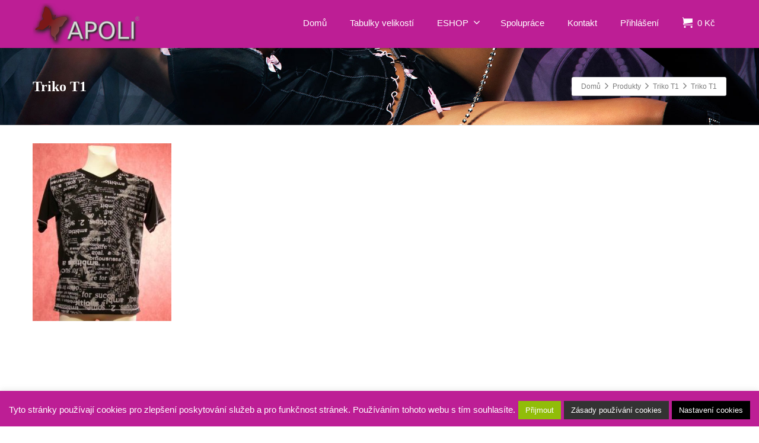

--- FILE ---
content_type: text/html; charset=UTF-8
request_url: https://apoli.cz/?attachment_id=744
body_size: 8593
content:
<!DOCTYPE html>
<!--[if lt IE 7]>      <html class="no-js html-loading wf-active ie old-browser lt-ie10 lt-ie9 lt-ie8 lt-ie7 responsive" lang="cs-CZ"> <![endif]-->
<!--[if IE 7]>         <html class="no-js html-loading wf-active ie old-browser ie7 lt-ie10 lt-ie9 lt-ie8 responsive" lang="cs-CZ"> <![endif]-->
<!--[if IE 8]>         <html class="no-js html-loading wf-active ie old-browser ie8 lt-ie10 lt-ie9 responsive" lang="cs-CZ"> <![endif]-->
<!--[if IE 9]>         <html class="no-js html-loading wf-active ie modern-browser ie9 lt-ie10 responsive" lang="cs-CZ"> <![endif]-->
<!--[if gt IE 9]><!--> <html class="no-js html-loading wf-active modern-browser responsive" lang="cs-CZ"> <!--<![endif]-->
<head>
<meta http-equiv="Content-Type" content="text/html; charset=utf-8" />

<meta name="viewport" content="width=device-width,height=device-height,initial-scale=1">

<title itemprop="name">Spodní prádlo, plavky, textil &#8211; APOLI.cz | Triko T1</title>

<!-- W3TC-include-js-head -->
<!--[if IE 8]>
<meta http-equiv="X-UA-Compatible" content="IE=edge,chrome=1">
<![endif]-->
<link rel="alternate" type="application/rss+xml" title="Spodní prádlo, plavky, textil - APOLI.cz &raquo; RSS zdroj" href="https://apoli.cz/feed/" />
<link rel="alternate" type="application/rss+xml" title="Spodní prádlo, plavky, textil - APOLI.cz &raquo; RSS komentářů" href="https://apoli.cz/comments/feed/" />
<link rel='stylesheet' id='eddsdfs-css'  href='https://apoli.cz/obsah/moduly/EAN-DD-FS-master/assets/css/eddsdfs.css' type='text/css' media='all' />
<link rel='stylesheet' id='nt-css-css'  href='https://apoli.cz/obsah/themes/novetrendy/lib/css/style.css' type='text/css' media='all' />
<link rel='stylesheet' id='cookie-law-info-css'  href='https://apoli.cz/obsah/moduly/cookie-law-info/public/css/cookie-law-info-public.css' type='text/css' media='all' />
<link rel='stylesheet' id='cookie-law-info-gdpr-css'  href='https://apoli.cz/obsah/moduly/cookie-law-info/public/css/cookie-law-info-gdpr.css' type='text/css' media='all' />
<link rel='stylesheet' id='smart-search-css'  href='https://apoli.cz/obsah/moduly/smart-woocommerce-search/assets/css/general.css' type='text/css' media='all' />
<style id='smart-search-inline-css' type='text/css'>
.ysm-search-widget-1 .search-field[type="search"]{border-width:1px;}.ysm-search-widget-1 .smart-search-suggestions .smart-search-post-icon{width:50px;}.widget_search.ysm-active .smart-search-suggestions .smart-search-post-icon{width:50px;}
</style>
<link rel='stylesheet' id='trwca-style-css'  href='https://apoli.cz/obsah/moduly/woocommerce-category-accordion/assets/css/trwca-style.min.css' type='text/css' media='all' />
<link rel='stylesheet' id='icon-font-css'  href='https://apoli.cz/obsah/moduly/woocommerce-category-accordion/assets/css/font-awesome.min.css' type='text/css' media='all' />
<style id='woocommerce-inline-inline-css' type='text/css'>
.woocommerce form .form-row .required { visibility: visible; }
</style>
<link rel='stylesheet' id='ivpa-style-css'  href='https://apoli.cz/obsah/moduly/improved-variable-product-attributes/assets/css/style.css' type='text/css' media='all' />
<link rel='stylesheet' id='theme-frontend-style-css'  href='https://apoli.cz/obsah/themes/novetrendy/lib/css/style.min.css' type='text/css' media='all' />
<link rel='stylesheet' id='theme-child-frontend-style-css'  href='https://apoli.cz/obsah/themes/apoli/style.css' type='text/css' media='all' />
<link rel='stylesheet' id='theme-bootstrap-responsive-1170-css'  href='https://apoli.cz/obsah/themes/novetrendy/lib/css/bootstrap-responsive-1170.min.css' type='text/css' media='all' />
<link rel='stylesheet' id='theme-woocommerce-css'  href='https://apoli.cz/obsah/themes/novetrendy/lib/css/woocommerce.min.css' type='text/css' media='all' />
<link rel='stylesheet' id='open-sans-300-300italic-regular-italic-600-600italic-700-700italic-800-800italic-latin-ext-vietnamese-greek-cyrillic-ext-greek-ext-latin-cyrillic-css'  href='//fonts.googleapis.com/css?family=Open+Sans%3A300%2C300italic%2Cregular%2Citalic%2C600%2C600italic%2C700%2C700italic%2C800%2C800italic%3Alatin-ext%2Cvietnamese%2Cgreek%2Ccyrillic-ext%2Cgreek-ext%2Clatin%2Ccyrillic&#038;ver=2.9.1' type='text/css' media='all' />
<link rel='stylesheet' id='theme-fontawesome-css'  href='https://apoli.cz/obsah/themes/novetrendy/includes/modules/module.fontawesome/source/css/font-awesome.min.css' type='text/css' media='all' />
<link rel='stylesheet' id='theme-icomoon-css'  href='https://apoli.cz/obsah/themes/novetrendy/includes/modules/module.icomoon/source/css/icomoon.css' type='text/css' media='all' />
<link rel='stylesheet' id='theme-skin' href='https://apoli.cz/obsah/soubory/2019/07/Default-Skin_54ce98c851b37c14ba88fe891dd1e475.css?HzX5gZrS2a' type='text/css' media='all'/>
<script type='text/javascript'>
/* <![CDATA[ */
var CloudFwOp = {"themeurl":"https:\/\/apoli.cz\/obsah\/themes\/novetrendy","ajaxUrl":"https:\/\/apoli.cz\/wp-admin\/admin-ajax.php","device":"widescreen","RTL":false,"SSL":true,"protocol":"https","responsive":true,"lang":"cs-CZ","sticky_header":true,"header_overlapping":false,"navigation_event":"hover","sticky_header_offset":-234,"nav_hover_delay":"10","uniform_elements":true,"disable_prettyphoto_on_mobile":false,"text_close":"Zav\u0159\u00edt","gallery_overlay_opacity":"90"};
/* ]]> */
</script>
<script src="https://apoli.cz/wp-includes/js/jquery/jquery.js"></script>
<script src="https://apoli.cz/wp-includes/js/jquery/jquery-migrate.min.js"></script>
<script type='text/javascript'>
/* <![CDATA[ */
var Cli_Data = {"nn_cookie_ids":["cookielawinfo-checkbox-necessary","cookielawinfo-checkbox-functional","cookielawinfo-checkbox-performance","cookielawinfo-checkbox-analytics","cookielawinfo-checkbox-advertisement","cookielawinfo-checkbox-others"],"cookielist":[],"non_necessary_cookies":{"functional":["wordpress_logged_in_","wordpress_test_cookie"]},"ccpaEnabled":"","ccpaRegionBased":"","ccpaBarEnabled":"","strictlyEnabled":["necessary","obligatoire"],"ccpaType":"gdpr","js_blocking":"1","custom_integration":"","triggerDomRefresh":"","secure_cookies":""};
var cli_cookiebar_settings = {"animate_speed_hide":"500","animate_speed_show":"500","background":"#bd1e95","border":"#444","border_on":"","button_1_button_colour":"#000","button_1_button_hover":"#000000","button_1_link_colour":"#fff","button_1_as_button":"1","button_1_new_win":"","button_2_button_colour":"#333","button_2_button_hover":"#292929","button_2_link_colour":"#ffffff","button_2_as_button":"1","button_2_hidebar":"","button_3_button_colour":"#000","button_3_button_hover":"#000000","button_3_link_colour":"#fff","button_3_as_button":"1","button_3_new_win":"","button_4_button_colour":"#000","button_4_button_hover":"#000000","button_4_link_colour":"#fff","button_4_as_button":"1","button_7_button_colour":"#61a229","button_7_button_hover":"#4e8221","button_7_link_colour":"#fff","button_7_as_button":"1","button_7_new_win":"","font_family":"inherit","header_fix":"","notify_animate_hide":"1","notify_animate_show":"1","notify_div_id":"#cookie-law-info-bar","notify_position_horizontal":"right","notify_position_vertical":"bottom","scroll_close":"","scroll_close_reload":"","accept_close_reload":"","reject_close_reload":"","showagain_tab":"1","showagain_background":"#fff","showagain_border":"#000","showagain_div_id":"#cookie-law-info-again","showagain_x_position":"100px","text":"#ffffff","show_once_yn":"","show_once":"10000","logging_on":"","as_popup":"","popup_overlay":"1","bar_heading_text":"","cookie_bar_as":"banner","popup_showagain_position":"bottom-right","widget_position":"left"};
var log_object = {"ajax_url":"https:\/\/apoli.cz\/wp-admin\/admin-ajax.php"};
/* ]]> */
</script>
<script src="https://apoli.cz/obsah/moduly/cookie-law-info/public/js/cookie-law-info-public.js"></script>
<script src="https://apoli.cz/obsah/moduly/woocommerce-category-accordion/assets/js/trwca-script.min.js"></script>
<link rel='https://api.w.org/' href='https://apoli.cz/wp-json/' />
<link rel="EditURI" type="application/rsd+xml" title="RSD" href="https://apoli.cz/xmlrpc.php?rsd" />
<link rel="wlwmanifest" type="application/wlwmanifest+xml" href="https://apoli.cz/wp-includes/wlwmanifest.xml" /> 
<link rel='shortlink' href='https://apoli.cz/?p=744' />
<link rel="alternate" type="application/json+oembed" href="https://apoli.cz/wp-json/oembed/1.0/embed?url=https%3A%2F%2Fapoli.cz%2F%3Fattachment_id%3D744" />
<link rel="alternate" type="text/xml+oembed" href="https://apoli.cz/wp-json/oembed/1.0/embed?url=https%3A%2F%2Fapoli.cz%2F%3Fattachment_id%3D744&#038;format=xml" />
<script type="text/javascript">
(function(){
	"use strict";

	jQuery(document).ready(function(){

		var vars = {
			action: "woocommerce_get_refreshed_fragments",
		};

		jQuery.ajax({
			url: CloudFwOp.ajaxUrl,
			cache: false,
			type: "POST",
			data: vars,
			success: function(response) {
				try {
					var fragments = response.fragments;
					var cart_hash = response.cart_hash;
					jQuery('body').trigger( 'added_to_cart', [ fragments, cart_hash ] );
				} catch (e) {}

			}
		});

	});

})(jQuery);
</script>
		<noscript><style>.woocommerce-product-gallery{ opacity: 1 !important; }</style></noscript>
				<script type="text/javascript">
				var cli_flush_cache = true;
			</script>
<link rel="shortcut icon" href="https://apoli.cz/obsah/soubory/2018/09/favicon.png" />
<link rel="apple-touch-icon" href="https://apoli.cz/obsah/soubory/2018/09/57.png" />
<link rel="apple-touch-icon" sizes="114x114" href="https://apoli.cz/obsah/soubory/2018/09/114.png" />
<link rel="apple-touch-icon" sizes="72x72" href="https://apoli.cz/obsah/soubory/2018/09/72.png" />
<link rel="apple-touch-icon" sizes="144x144" href="https://apoli.cz/obsah/soubory/2018/09/144.png" />
<link rel='stylesheet' id='cookie-law-info-table-css'  href='https://apoli.cz/obsah/moduly/cookie-law-info/public/css/cookie-law-info-table.css' type='text/css' media='all' />

<style id="dynamic-css" type="text/css">@media ( min-width: 979px ) { .modern-browser #header-container.stuck #logo img {margin-top: 0px !important;  margin-bottom: 0px !important;}  }#titlebar {background-color: #454545;  background-image: url('https://apoli.cz/obsah/soubory/2018/09/bg-1.jpg');  -webkit-background-size: cover; -moz-background-size: cover; -o-background-size: cover; background-size: cover; filter: progid:DXImageTransform.Microsoft.AlphaImageLoader(src='https://apoli.cz/obsah/soubory/2018/09/bg-1.jpg',sizingMethod='scale'); -ms-filter: "progid:DXImageTransform.Microsoft.AlphaImageLoader(src='https://apoli.cz/obsah/soubory/2018/09/bg-1.jpg', sizingMethod='scale')";} #titlebar-title {color: #ffffff;} #titlebar > .container {padding-top: 50px;  padding-bottom: 50px;} </style>

</head>

<body class="attachment attachment-template-default single single-attachment postid-744 attachmentid-744 attachment-jpeg woocommerce-no-js yith-wcan-pro run layout--fullwidth ui--side-panel-position-right ui--mobile-navigation-style-default">


<div id="side-panel-pusher">

<div id="main-container">

	<div id="page-wrap">

		
		<header id="page-header" class="clearfix">

									
			
			<div id="header-container" class="header-style-1 logo-position-left navigation-position-right sticky-logo-position-left sticky-navigation-position-right no-stuck clearfix"  data-responsive="{&quot;css&quot;:{&quot;padding-bottom&quot;:{&quot;phone&quot;:0,&quot;tablet&quot;:1,&quot;widescreen&quot;:0}}}">
				<div id="header-container-background"></div>
								<div class="container relative">
					<div id="logo">
												<a href="https://apoli.cz">

							<img  id="logo-desktop" class="visible-desktop " src="https://apoli.cz/obsah/soubory/2018/09/logo-apoli-180.png" data-at2x="https://apoli.cz/obsah/soubory/2018/09/logo-apoli-180.png" alt="Spodní prádlo, plavky, textil &#8211; APOLI.cz" style="margin-top: 5px;  margin-bottom: 5px;"/>
<img  id="logo-tablet" class="visible-tablet " src="https://apoli.cz/obsah/soubory/2018/09/logo-apoli-180.png" data-at2x="https://apoli.cz/obsah/soubory/2018/09/logo-apoli-180.png" alt="Spodní prádlo, plavky, textil &#8211; APOLI.cz" style="margin-top: 1px;  margin-bottom: 1px;"/>
<img  id="logo-phone" class="visible-phone " src="https://apoli.cz/obsah/soubory/2018/09/logo-apoli-180.png" data-at2x="https://apoli.cz/obsah/soubory/2018/09/logo-apoli-180.png" alt="Spodní prádlo, plavky, textil &#8211; APOLI.cz" style="margin-top: 20px;  margin-bottom: 20px;"/>						</a>
													<div id="header-navigation-toggle" class="visible-phone ">
								<a href="javascript:;"><i class="fontawesome-align-justify ui--caret"></i><span class="header-navigation-toogle-text">MENU</span></a>
							</div>
																	</div><!-- /#logo -->


					
													<nav id="navigation" class="without-navigation-holder ui-row">
							   <ul id="header-navigation" class="sf-menu clearfix unstyled-all"><li id="menu-item-95" class="menu-item menu-item-type-post_type menu-item-object-page menu-item-home level-0 top-level-item to-right"><a href="https://apoli.cz/">Domů</a></li>
<li id="menu-item-91" class="menu-item menu-item-type-post_type menu-item-object-page level-0 top-level-item to-right"><a href="https://apoli.cz/tabulky-velikosti/">Tabulky velikostí</a></li>
<li id="menu-item-94" class="menu-item menu-item-type-post_type menu-item-object-page menu-item-has-children level-0 top-level-item has-child fallout to-right"><a href="https://apoli.cz/obchod/">ESHOP<i class="ui--caret fontawesome-angle-down px18"></i></a>
<ul class="sub-menu">
	<li id="menu-item-92" class="menu-item menu-item-type-post_type menu-item-object-page level-1 sub-level-item to-right"><a href="https://apoli.cz/obchodni-podminky/">Obchodní podmínky</a></li>
	<li id="menu-item-1180" class="menu-item menu-item-type-post_type menu-item-object-page level-1 sub-level-item to-right"><a href="https://apoli.cz/zasady-ochrany-osobnich-udaju/">Zásady ochrany osobních údajů</a></li>
	<li id="menu-item-1179" class="menu-item menu-item-type-post_type menu-item-object-page level-1 sub-level-item to-right"><a href="https://apoli.cz/dodaci-podminky/">Dodací podmínky</a></li>
	<li id="menu-item-1178" class="menu-item menu-item-type-post_type menu-item-object-page level-1 sub-level-item to-right"><a href="https://apoli.cz/expedicni-naklady/">Expediční náklady</a></li>
	<li id="menu-item-1177" class="menu-item menu-item-type-post_type menu-item-object-page level-1 sub-level-item to-right"><a href="https://apoli.cz/vymena-zbozi/">Výměna zboží</a></li>
</ul>
</li>
<li id="menu-item-101" class="menu-item menu-item-type-post_type menu-item-object-page level-0 top-level-item to-right"><a href="https://apoli.cz/spoluprace/">Spolupráce</a></li>
<li id="menu-item-100" class="menu-item menu-item-type-post_type menu-item-object-page level-0 top-level-item to-right"><a href="https://apoli.cz/kontakt/">Kontakt</a></li>
<li id="menu-item-93" class="menu-item menu-item-type-post_type menu-item-object-page level-0 top-level-item to-right"><a href="https://apoli.cz/muj-ucet/">Přihlášení</a></li>
 
			<li id="woocommerce-nav-cart" class="menu-item menu-item-type-custom menu-item-object-custom level-0 top-level-item visible-desktop ">
			<a href="https://apoli.cz/kosik/" class="ui--side-panel" data-target="ui--side-cart-widget"><i class="ui--icon icomoon-cart icon-inline-block" style="font-size: 18px;  width: 22px;  height: 22px;"></i> <span class="cart-money"><span class="woocommerce-Price-amount amount">0&nbsp;<span class="woocommerce-Price-currencySymbol">&#75;&#269;</span></span></span></a>
		</li>
    
</ul>							</nav><!-- /nav#navigation -->
						
					
									</div>
			</div><!-- /#header-container -->

		</header>
								
		<div id="titlebar" class=" cover">
						<div class="container relative">
				<div id="titlebar-text">
											<h2 id="titlebar-title">Triko T1</h2>
					
									</div>
									<div id="titlebar-breadcrumb"><div id="breadcrumb" class="ui--box-alias centerVertical"><div class="ui-bc ui-breadcrumbs breadcrumbs" itemscope itemtype="http://schema.org/BreadcrumbList"><span class="ui-bc-item ui-bc-first" itemprop="itemListElement" itemscope itemtype="http://schema.org/ListItem"><a href="https://apoli.cz" itemprop="item" rel="home"><span itemprop="name">Domů</span></a><meta itemprop="position" content="0" /></span><span class="ui-bc-seperator"> <i class="ui--caret fontawesome-angle-right px18"></i> </span><span class="ui-bc-item" itemprop="itemListElement" itemscope itemtype="http://schema.org/ListItem"><a href="https://apoli.cz/obchod/" itemprop="item"><span itemprop="name">Produkty</span></a><meta itemprop="position" content="1" /></span><span class="ui-bc-seperator"> <i class="ui--caret fontawesome-angle-right px18"></i> </span><span class="ui-bc-item" itemprop="itemListElement" itemscope itemtype="http://schema.org/ListItem"><a href="https://apoli.cz/obchod/panske-pradlo/trika/triko-t1/" itemprop="item"><span itemprop="name">Triko T1</span></a><meta itemprop="position" content="2" /></span><span class="ui-bc-seperator"> <i class="ui--caret fontawesome-angle-right px18"></i> </span><span class="ui-bc-item ui-bc-last"><span>Triko T1</span></span></div></div></div>
							</div>
		</div><!-- /#titlebar -->

	<div id="page-content" class="no-sidebar-layout"><div class="container"><div id="the-content" >
	<p class="attachment"><a href='https://apoli.cz/obsah/soubory/2018/09/Triko-T1.jpg'><img width="234" height="300" src="https://apoli.cz/obsah/soubory/2018/09/Triko-T1-234x300.jpg" class="attachment-medium size-medium" alt="" srcset="https://apoli.cz/obsah/soubory/2018/09/Triko-T1-234x300.jpg 234w, https://apoli.cz/obsah/soubory/2018/09/Triko-T1-370x475.jpg 370w, https://apoli.cz/obsah/soubory/2018/09/Triko-T1-570x732.jpg 570w, https://apoli.cz/obsah/soubory/2018/09/Triko-T1.jpg 598w" sizes="(max-width: 234px) 100vw, 234px" /></a></p>


	</div></div><!-- /.container --></div><!-- /#page-content -->
        
	<footer class="ui-dark">

									<div id="footer-bottom" class="layout--centered">
				<div class="container">
											<div id="footer-texts" class=""><div style="float: left">©2026 <strong>111 FAJANA CZ s.r.o.</strong></div> 
<div style="float:right">Tvorba webu: <a href="http://webstudionovetrendy.eu/" target="_blank"><img src="/obsah/themes/novetrendy/lib/images/web-studionovetrendy.png" alt="Webstudio Nové Trendy.eu - Tvorba webových stránek, eshopů, SEO optimalizace, UX optimalizace, zpravodajský portál, marketing ..." title="Webstudio Nové Trendy.eu - (+420) 736 635 842. Tvorba webových stránek, eshopů, SEO optimalizace, UX optimalizace, zpravodajský portál, marketing ..." width="161" height="20"></a></div></div>
					
									</div>
			</div>
		
	</footer>

	
		</div><!-- /#page-wrap -->

</div><!-- /#main-container -->

	<div id="side-panel" class="ui-row" style="display: none;">
	    	<div id="ui--side-cart-widget">
		<h3><strong>Košík</strong></h3>
		<div id="ui--side-cart" class="woocommerce">
			

	<p class="woocommerce-mini-cart__empty-message">Žádné produkty v košíku.</p>



		</div>
	</div>
	    	</div>

</div><!-- /#side-panel-pusher -->

<!--googleoff: all--><div id="cookie-law-info-bar" data-nosnippet="true"><span>Tyto stránky používají cookies pro zlepšení poskytování služeb a pro funkčnost stránek. Používáním tohoto webu s tím souhlasíte.<a role="button" tabindex="0" class="cli_action_button cli-accept-button medium cli-plugin-button green" data-cli_action="accept">Přijmout</a><a href="/zasady-pouzivani-souboru-cookie/" id="CONSTANT_OPEN_URL"  class="medium cli-plugin-button cli-plugin-main-link" style="display:inline-block;" >Zásady používání cookies</a><a role='button' tabindex='0' class="medium cli-plugin-button cli-plugin-main-button cli_settings_button">Nastavení cookies</a></span></div><div id="cookie-law-info-again" style="display:none;" data-nosnippet="true"><span id="cookie_hdr_showagain">Cookies</span></div><div class="cli-modal" data-nosnippet="true" id="cliSettingsPopup" tabindex="-1" role="dialog" aria-labelledby="cliSettingsPopup" aria-hidden="true">
  <div class="cli-modal-dialog" role="document">
	<div class="cli-modal-content cli-bar-popup">
	  	<button type="button" class="cli-modal-close" id="cliModalClose">
			<svg class="" viewBox="0 0 24 24"><path d="M19 6.41l-1.41-1.41-5.59 5.59-5.59-5.59-1.41 1.41 5.59 5.59-5.59 5.59 1.41 1.41 5.59-5.59 5.59 5.59 1.41-1.41-5.59-5.59z"></path><path d="M0 0h24v24h-24z" fill="none"></path></svg>
			<span class="wt-cli-sr-only">Zavřít</span>
	  	</button>
	  	<div class="cli-modal-body">
			<div class="cli-container-fluid cli-tab-container">
	<div class="cli-row">
		<div class="cli-col-12 cli-align-items-stretch cli-px-0">
			<div class="cli-privacy-overview">
				<h4>Přehled ochrany osobních údajů</h4>				<div class="cli-privacy-content">
					<div class="cli-privacy-content-text"><span class="VIiyi" lang="cs"><span class="JLqJ4b ChMk0b">Tento web používá soubory cookie ke zlepšení vašeho zážitku při procházení webem.</span> <span class="JLqJ4b ChMk0b">Z nich se ve vašem prohlížeči ukládají soubory cookie, které jsou kategorizovány podle potřeby, protože jsou nezbytné pro fungování základních funkcí webu.</span> <span class="JLqJ4b ChMk0b">Používáme také soubory cookie třetích stran, které nám pomáhají analyzovat a porozumět tomu, jak tento web používáte.</span> <span class="JLqJ4b ChMk0b">Tyto soubory cookie budou ve vašem prohlížeči uloženy pouze s vaším souhlasem.</span> <span class="JLqJ4b ChMk0b">Máte také možnost odhlásit se z těchto souborů cookie.</span> <span class="JLqJ4b ChMk0b">Ale odhlášení některých z těchto souborů cookie může ovlivnit váš zážitek z prohlížení.</span></span></div>
				</div>
				<a class="cli-privacy-readmore"  aria-label="Zobrazit více" tabindex="0" role="button" data-readmore-text="Zobrazit více" data-readless-text="Zobrazit méně"></a>			</div>
		</div>
		<div class="cli-col-12 cli-align-items-stretch cli-px-0 cli-tab-section-container">
												<div class="cli-tab-section">
						<div class="cli-tab-header">
							<a role="button" tabindex="0" class="cli-nav-link cli-settings-mobile" data-target="necessary" data-toggle="cli-toggle-tab">
								Nezbytné							</a>
							<div class="wt-cli-necessary-checkbox">
                        <input type="checkbox" class="cli-user-preference-checkbox"  id="wt-cli-checkbox-necessary" data-id="checkbox-necessary" checked="checked"  />
                        <label class="form-check-label" for="wt-cli-checkbox-necessary">Nezbytné</label>
                    </div>
                    <span class="cli-necessary-caption">Vždy povoleno</span> 						</div>
						<div class="cli-tab-content">
							<div class="cli-tab-pane cli-fade" data-id="necessary">
								<div class="wt-cli-cookie-description">
									Nezbytné soubory cookie jsou naprosto nezbytné pro správné fungování webu. Tato kategorie zahrnuje pouze soubory cookie, které zajišťují základní funkce a bezpečnostní prvky webu. Tyto soubory cookie neukládají žádné osobní údaje.								</div>
							</div>
						</div>
					</div>
																	<div class="cli-tab-section">
						<div class="cli-tab-header">
							<a role="button" tabindex="0" class="cli-nav-link cli-settings-mobile" data-target="functional" data-toggle="cli-toggle-tab">
								Funkční							</a>
							<div class="cli-switch">
                        <input type="checkbox" id="wt-cli-checkbox-functional" class="cli-user-preference-checkbox"  data-id="checkbox-functional"  checked='checked' />
                        <label for="wt-cli-checkbox-functional" class="cli-slider" data-cli-enable="Povolit" data-cli-disable="Vypnuto"><span class="wt-cli-sr-only">Funkční</span></label>
                    </div>						</div>
						<div class="cli-tab-content">
							<div class="cli-tab-pane cli-fade" data-id="functional">
								<div class="wt-cli-cookie-description">
									Funkční soubory cookie pomáhají vykonávat určité funkce, jako je sdílení obsahu webových stránek na platformách sociálních médií, shromažďování zpětné vazby a další funkce třetích stran. Také umožňují přihlášení do eshopu, bez povolení funkčních cookies se nelze do eshopu přihlásit.
<table class="cookielawinfo-row-cat-table cookielawinfo-winter"><thead><tr><th class="cookielawinfo-column-1">Cookie</th><th class="cookielawinfo-column-3">Délka</th><th class="cookielawinfo-column-4">Popis</th></tr></thead><tbody><tr class="cookielawinfo-row"><td class="cookielawinfo-column-1">wordpress_logged_in_*</td><td class="cookielawinfo-column-3">Relace</td><td class="cookielawinfo-column-4">Tato cookies ukládá vaše přihlášení do eshopu, aby jste se nemuseli na každé stránce přihlašovat znovu.</td></tr><tr class="cookielawinfo-row"><td class="cookielawinfo-column-1">wordpress_test_cookie</td><td class="cookielawinfo-column-3"></td><td class="cookielawinfo-column-4">Cookie, která zjišťuje, zda jsou cookies správně uložené.</td></tr></tbody></table>								</div>
							</div>
						</div>
					</div>
																	<div class="cli-tab-section">
						<div class="cli-tab-header">
							<a role="button" tabindex="0" class="cli-nav-link cli-settings-mobile" data-target="performance" data-toggle="cli-toggle-tab">
								Výkon							</a>
							<div class="cli-switch">
                        <input type="checkbox" id="wt-cli-checkbox-performance" class="cli-user-preference-checkbox"  data-id="checkbox-performance"  />
                        <label for="wt-cli-checkbox-performance" class="cli-slider" data-cli-enable="Povolit" data-cli-disable="Vypnuto"><span class="wt-cli-sr-only">Výkon</span></label>
                    </div>						</div>
						<div class="cli-tab-content">
							<div class="cli-tab-pane cli-fade" data-id="performance">
								<div class="wt-cli-cookie-description">
									Výkonnostní soubory cookie se používají k pochopení a analýze klíčových výkonnostních indexů webových stránek, což pomáhá při poskytování lepší uživatelské zkušenosti pro návštěvníky.
								</div>
							</div>
						</div>
					</div>
																	<div class="cli-tab-section">
						<div class="cli-tab-header">
							<a role="button" tabindex="0" class="cli-nav-link cli-settings-mobile" data-target="analytics" data-toggle="cli-toggle-tab">
								Analytické							</a>
							<div class="cli-switch">
                        <input type="checkbox" id="wt-cli-checkbox-analytics" class="cli-user-preference-checkbox"  data-id="checkbox-analytics"  />
                        <label for="wt-cli-checkbox-analytics" class="cli-slider" data-cli-enable="Povolit" data-cli-disable="Vypnuto"><span class="wt-cli-sr-only">Analytické</span></label>
                    </div>						</div>
						<div class="cli-tab-content">
							<div class="cli-tab-pane cli-fade" data-id="analytics">
								<div class="wt-cli-cookie-description">
									Analytické soubory cookie se používají k pochopení toho, jak návštěvníci interagují s webem. Tyto soubory cookie pomáhají poskytovat informace o metrikách počtu návštěvníků, míře okamžitého opuštění, zdroji návštěvnosti atd.
								</div>
							</div>
						</div>
					</div>
																	<div class="cli-tab-section">
						<div class="cli-tab-header">
							<a role="button" tabindex="0" class="cli-nav-link cli-settings-mobile" data-target="advertisement" data-toggle="cli-toggle-tab">
								Reklamní							</a>
							<div class="cli-switch">
                        <input type="checkbox" id="wt-cli-checkbox-advertisement" class="cli-user-preference-checkbox"  data-id="checkbox-advertisement"  />
                        <label for="wt-cli-checkbox-advertisement" class="cli-slider" data-cli-enable="Povolit" data-cli-disable="Vypnuto"><span class="wt-cli-sr-only">Reklamní</span></label>
                    </div>						</div>
						<div class="cli-tab-content">
							<div class="cli-tab-pane cli-fade" data-id="advertisement">
								<div class="wt-cli-cookie-description">
									Reklamní soubory cookie se používají k poskytování relevantních reklam a marketingových kampaní návštěvníkům. Tyto soubory cookie sledují návštěvníky napříč webovými stránkami a shromažďují informace za účelem poskytování přizpůsobených reklam.
								</div>
							</div>
						</div>
					</div>
																	<div class="cli-tab-section">
						<div class="cli-tab-header">
							<a role="button" tabindex="0" class="cli-nav-link cli-settings-mobile" data-target="others" data-toggle="cli-toggle-tab">
								Ostatní							</a>
							<div class="cli-switch">
                        <input type="checkbox" id="wt-cli-checkbox-others" class="cli-user-preference-checkbox"  data-id="checkbox-others"  />
                        <label for="wt-cli-checkbox-others" class="cli-slider" data-cli-enable="Povolit" data-cli-disable="Vypnuto"><span class="wt-cli-sr-only">Ostatní</span></label>
                    </div>						</div>
						<div class="cli-tab-content">
							<div class="cli-tab-pane cli-fade" data-id="others">
								<div class="wt-cli-cookie-description">
									Další nekategorizované soubory cookie jsou ty, které jsou analyzovány a dosud nebyly zařazeny do žádné kategorie.
								</div>
							</div>
						</div>
					</div>
										</div>
	</div>
</div>
	  	</div>
	  	<div class="cli-modal-footer">
			<div class="wt-cli-element cli-container-fluid cli-tab-container">
				<div class="cli-row">
					<div class="cli-col-12 cli-align-items-stretch cli-px-0">
						<div class="cli-tab-footer wt-cli-privacy-overview-actions">
						
															<a id="wt-cli-privacy-save-btn" role="button" tabindex="0" data-cli-action="accept" class="wt-cli-privacy-btn cli_setting_save_button wt-cli-privacy-accept-btn cli-btn">ULOŽIT A PŘIJMOUT</a>
													</div>
						
					</div>
				</div>
			</div>
		</div>
	</div>
  </div>
</div>
<div class="cli-modal-backdrop cli-fade cli-settings-overlay"></div>
<div class="cli-modal-backdrop cli-fade cli-popupbar-overlay"></div>
<!--googleon: all-->	<script type="text/javascript">
		jQuery(document).ready(function() {
			if ( jQuery.isFunction(jQuery.fn.UItoTop) ) {
				jQuery().UItoTop({
					text: '<i class="fontawesome-angle-up px24"></i>',
					min: 200,
					inDelay:600,
					outDelay:400,
					scrollSpeed: 500,
					containerID: 'toTop',
					className: 'btn btn-dark',
					containerHoverID: 'toTopHover',
				});
			}
		});
	</script>
	<script type="text/javascript">
		var c = document.body.className;
		c = c.replace(/woocommerce-no-js/, 'woocommerce-js');
		document.body.className = c;
	</script>
	<script src="https://apoli.cz/obsah/themes/novetrendy/lib/js/app.min.js"></script>
<script src="https://apoli.cz/obsah/themes/novetrendy/includes/modules/module.to_top/source/to_top.js"></script>
<script src="https://apoli.cz/obsah/moduly/cryptx/js/cryptx.min.js"></script>
<script type='text/javascript'>
/* <![CDATA[ */
var ysm_L10n = {"ajaxurl":"\/?wc-ajax=","enable_search":"1","enable_product_search":"0","loader_icon":"https:\/\/apoli.cz\/obsah\/moduly\/smart-woocommerce-search\/assets\/images\/loader6.gif","custom_1_char_count":"3","custom_1_no_results_text":"Nic nenalezeno","custom_1_layout":"product","char_count":"3","no_results_text":"Nic nenalezeno"};
/* ]]> */
</script>
<script src="https://apoli.cz/obsah/moduly/smart-woocommerce-search/assets/js/min/main.min.js"></script>
<script src="https://apoli.cz/wp-includes/js/hoverIntent.min.js"></script>
<script src="https://apoli.cz/obsah/moduly/woocommerce/assets/js/jquery-blockui/jquery.blockUI.min.js"></script>
<script type='text/javascript'>
/* <![CDATA[ */
var wc_add_to_cart_params = {"ajax_url":"\/wp-admin\/admin-ajax.php","wc_ajax_url":"\/?wc-ajax=%%endpoint%%","i18n_view_cart":"Zobrazit ko\u0161\u00edk","cart_url":"https:\/\/apoli.cz\/kosik\/","is_cart":"","cart_redirect_after_add":"no"};
/* ]]> */
</script>
<script src="https://apoli.cz/obsah/moduly/woocommerce/assets/js/frontend/add-to-cart.min.js"></script>
<script src="https://apoli.cz/obsah/moduly/woocommerce/assets/js/js-cookie/js.cookie.min.js"></script>
<script type='text/javascript'>
/* <![CDATA[ */
var woocommerce_params = {"ajax_url":"\/wp-admin\/admin-ajax.php","wc_ajax_url":"\/?wc-ajax=%%endpoint%%"};
/* ]]> */
</script>
<script src="https://apoli.cz/obsah/moduly/woocommerce/assets/js/frontend/woocommerce.min.js"></script>
<script type='text/javascript'>
/* <![CDATA[ */
var wc_cart_fragments_params = {"ajax_url":"\/wp-admin\/admin-ajax.php","wc_ajax_url":"\/?wc-ajax=%%endpoint%%","cart_hash_key":"wc_cart_hash_3da88478471410240f94c2f210df24a7","fragment_name":"wc_fragments_3da88478471410240f94c2f210df24a7","request_timeout":"5000"};
/* ]]> */
</script>
<script src="https://apoli.cz/obsah/moduly/woocommerce/assets/js/frontend/cart-fragments.min.js"></script>
<script src="https://apoli.cz/obsah/themes/novetrendy/lib/js/woocommerce.min.js"></script>
<script src="https://apoli.cz/wp-includes/js/wp-embed.min.js"></script>
<script src="https://apoli.cz/obsah/themes/novetrendy/lib/js/jquery-smoothscroll.min.js"></script>
</body>
</html>

<!-- /This page took 0.719230 seconds to load. --><!-- Memory use: 4,457,192 bytes -->

--- FILE ---
content_type: text/html; charset=UTF-8
request_url: https://apoli.cz/?attachment_id=744
body_size: 8593
content:
<!DOCTYPE html>
<!--[if lt IE 7]>      <html class="no-js html-loading wf-active ie old-browser lt-ie10 lt-ie9 lt-ie8 lt-ie7 responsive" lang="cs-CZ"> <![endif]-->
<!--[if IE 7]>         <html class="no-js html-loading wf-active ie old-browser ie7 lt-ie10 lt-ie9 lt-ie8 responsive" lang="cs-CZ"> <![endif]-->
<!--[if IE 8]>         <html class="no-js html-loading wf-active ie old-browser ie8 lt-ie10 lt-ie9 responsive" lang="cs-CZ"> <![endif]-->
<!--[if IE 9]>         <html class="no-js html-loading wf-active ie modern-browser ie9 lt-ie10 responsive" lang="cs-CZ"> <![endif]-->
<!--[if gt IE 9]><!--> <html class="no-js html-loading wf-active modern-browser responsive" lang="cs-CZ"> <!--<![endif]-->
<head>
<meta http-equiv="Content-Type" content="text/html; charset=utf-8" />

<meta name="viewport" content="width=device-width,height=device-height,initial-scale=1">

<title itemprop="name">Spodní prádlo, plavky, textil &#8211; APOLI.cz | Triko T1</title>

<!-- W3TC-include-js-head -->
<!--[if IE 8]>
<meta http-equiv="X-UA-Compatible" content="IE=edge,chrome=1">
<![endif]-->
<link rel="alternate" type="application/rss+xml" title="Spodní prádlo, plavky, textil - APOLI.cz &raquo; RSS zdroj" href="https://apoli.cz/feed/" />
<link rel="alternate" type="application/rss+xml" title="Spodní prádlo, plavky, textil - APOLI.cz &raquo; RSS komentářů" href="https://apoli.cz/comments/feed/" />
<link rel='stylesheet' id='eddsdfs-css'  href='https://apoli.cz/obsah/moduly/EAN-DD-FS-master/assets/css/eddsdfs.css' type='text/css' media='all' />
<link rel='stylesheet' id='nt-css-css'  href='https://apoli.cz/obsah/themes/novetrendy/lib/css/style.css' type='text/css' media='all' />
<link rel='stylesheet' id='cookie-law-info-css'  href='https://apoli.cz/obsah/moduly/cookie-law-info/public/css/cookie-law-info-public.css' type='text/css' media='all' />
<link rel='stylesheet' id='cookie-law-info-gdpr-css'  href='https://apoli.cz/obsah/moduly/cookie-law-info/public/css/cookie-law-info-gdpr.css' type='text/css' media='all' />
<link rel='stylesheet' id='smart-search-css'  href='https://apoli.cz/obsah/moduly/smart-woocommerce-search/assets/css/general.css' type='text/css' media='all' />
<style id='smart-search-inline-css' type='text/css'>
.ysm-search-widget-1 .search-field[type="search"]{border-width:1px;}.ysm-search-widget-1 .smart-search-suggestions .smart-search-post-icon{width:50px;}.widget_search.ysm-active .smart-search-suggestions .smart-search-post-icon{width:50px;}
</style>
<link rel='stylesheet' id='trwca-style-css'  href='https://apoli.cz/obsah/moduly/woocommerce-category-accordion/assets/css/trwca-style.min.css' type='text/css' media='all' />
<link rel='stylesheet' id='icon-font-css'  href='https://apoli.cz/obsah/moduly/woocommerce-category-accordion/assets/css/font-awesome.min.css' type='text/css' media='all' />
<style id='woocommerce-inline-inline-css' type='text/css'>
.woocommerce form .form-row .required { visibility: visible; }
</style>
<link rel='stylesheet' id='ivpa-style-css'  href='https://apoli.cz/obsah/moduly/improved-variable-product-attributes/assets/css/style.css' type='text/css' media='all' />
<link rel='stylesheet' id='theme-frontend-style-css'  href='https://apoli.cz/obsah/themes/novetrendy/lib/css/style.min.css' type='text/css' media='all' />
<link rel='stylesheet' id='theme-child-frontend-style-css'  href='https://apoli.cz/obsah/themes/apoli/style.css' type='text/css' media='all' />
<link rel='stylesheet' id='theme-bootstrap-responsive-1170-css'  href='https://apoli.cz/obsah/themes/novetrendy/lib/css/bootstrap-responsive-1170.min.css' type='text/css' media='all' />
<link rel='stylesheet' id='theme-woocommerce-css'  href='https://apoli.cz/obsah/themes/novetrendy/lib/css/woocommerce.min.css' type='text/css' media='all' />
<link rel='stylesheet' id='open-sans-300-300italic-regular-italic-600-600italic-700-700italic-800-800italic-latin-ext-vietnamese-greek-cyrillic-ext-greek-ext-latin-cyrillic-css'  href='//fonts.googleapis.com/css?family=Open+Sans%3A300%2C300italic%2Cregular%2Citalic%2C600%2C600italic%2C700%2C700italic%2C800%2C800italic%3Alatin-ext%2Cvietnamese%2Cgreek%2Ccyrillic-ext%2Cgreek-ext%2Clatin%2Ccyrillic&#038;ver=2.9.1' type='text/css' media='all' />
<link rel='stylesheet' id='theme-fontawesome-css'  href='https://apoli.cz/obsah/themes/novetrendy/includes/modules/module.fontawesome/source/css/font-awesome.min.css' type='text/css' media='all' />
<link rel='stylesheet' id='theme-icomoon-css'  href='https://apoli.cz/obsah/themes/novetrendy/includes/modules/module.icomoon/source/css/icomoon.css' type='text/css' media='all' />
<link rel='stylesheet' id='theme-skin' href='https://apoli.cz/obsah/soubory/2019/07/Default-Skin_54ce98c851b37c14ba88fe891dd1e475.css?HzX5gZrS2a' type='text/css' media='all'/>
<script type='text/javascript'>
/* <![CDATA[ */
var CloudFwOp = {"themeurl":"https:\/\/apoli.cz\/obsah\/themes\/novetrendy","ajaxUrl":"https:\/\/apoli.cz\/wp-admin\/admin-ajax.php","device":"widescreen","RTL":false,"SSL":true,"protocol":"https","responsive":true,"lang":"cs-CZ","sticky_header":true,"header_overlapping":false,"navigation_event":"hover","sticky_header_offset":-234,"nav_hover_delay":"10","uniform_elements":true,"disable_prettyphoto_on_mobile":false,"text_close":"Zav\u0159\u00edt","gallery_overlay_opacity":"90"};
/* ]]> */
</script>
<script src="https://apoli.cz/wp-includes/js/jquery/jquery.js"></script>
<script src="https://apoli.cz/wp-includes/js/jquery/jquery-migrate.min.js"></script>
<script type='text/javascript'>
/* <![CDATA[ */
var Cli_Data = {"nn_cookie_ids":["cookielawinfo-checkbox-necessary","cookielawinfo-checkbox-functional","cookielawinfo-checkbox-performance","cookielawinfo-checkbox-analytics","cookielawinfo-checkbox-advertisement","cookielawinfo-checkbox-others"],"cookielist":[],"non_necessary_cookies":{"functional":["wordpress_logged_in_","wordpress_test_cookie"]},"ccpaEnabled":"","ccpaRegionBased":"","ccpaBarEnabled":"","strictlyEnabled":["necessary","obligatoire"],"ccpaType":"gdpr","js_blocking":"1","custom_integration":"","triggerDomRefresh":"","secure_cookies":""};
var cli_cookiebar_settings = {"animate_speed_hide":"500","animate_speed_show":"500","background":"#bd1e95","border":"#444","border_on":"","button_1_button_colour":"#000","button_1_button_hover":"#000000","button_1_link_colour":"#fff","button_1_as_button":"1","button_1_new_win":"","button_2_button_colour":"#333","button_2_button_hover":"#292929","button_2_link_colour":"#ffffff","button_2_as_button":"1","button_2_hidebar":"","button_3_button_colour":"#000","button_3_button_hover":"#000000","button_3_link_colour":"#fff","button_3_as_button":"1","button_3_new_win":"","button_4_button_colour":"#000","button_4_button_hover":"#000000","button_4_link_colour":"#fff","button_4_as_button":"1","button_7_button_colour":"#61a229","button_7_button_hover":"#4e8221","button_7_link_colour":"#fff","button_7_as_button":"1","button_7_new_win":"","font_family":"inherit","header_fix":"","notify_animate_hide":"1","notify_animate_show":"1","notify_div_id":"#cookie-law-info-bar","notify_position_horizontal":"right","notify_position_vertical":"bottom","scroll_close":"","scroll_close_reload":"","accept_close_reload":"","reject_close_reload":"","showagain_tab":"1","showagain_background":"#fff","showagain_border":"#000","showagain_div_id":"#cookie-law-info-again","showagain_x_position":"100px","text":"#ffffff","show_once_yn":"","show_once":"10000","logging_on":"","as_popup":"","popup_overlay":"1","bar_heading_text":"","cookie_bar_as":"banner","popup_showagain_position":"bottom-right","widget_position":"left"};
var log_object = {"ajax_url":"https:\/\/apoli.cz\/wp-admin\/admin-ajax.php"};
/* ]]> */
</script>
<script src="https://apoli.cz/obsah/moduly/cookie-law-info/public/js/cookie-law-info-public.js"></script>
<script src="https://apoli.cz/obsah/moduly/woocommerce-category-accordion/assets/js/trwca-script.min.js"></script>
<link rel='https://api.w.org/' href='https://apoli.cz/wp-json/' />
<link rel="EditURI" type="application/rsd+xml" title="RSD" href="https://apoli.cz/xmlrpc.php?rsd" />
<link rel="wlwmanifest" type="application/wlwmanifest+xml" href="https://apoli.cz/wp-includes/wlwmanifest.xml" /> 
<link rel='shortlink' href='https://apoli.cz/?p=744' />
<link rel="alternate" type="application/json+oembed" href="https://apoli.cz/wp-json/oembed/1.0/embed?url=https%3A%2F%2Fapoli.cz%2F%3Fattachment_id%3D744" />
<link rel="alternate" type="text/xml+oembed" href="https://apoli.cz/wp-json/oembed/1.0/embed?url=https%3A%2F%2Fapoli.cz%2F%3Fattachment_id%3D744&#038;format=xml" />
<script type="text/javascript">
(function(){
	"use strict";

	jQuery(document).ready(function(){

		var vars = {
			action: "woocommerce_get_refreshed_fragments",
		};

		jQuery.ajax({
			url: CloudFwOp.ajaxUrl,
			cache: false,
			type: "POST",
			data: vars,
			success: function(response) {
				try {
					var fragments = response.fragments;
					var cart_hash = response.cart_hash;
					jQuery('body').trigger( 'added_to_cart', [ fragments, cart_hash ] );
				} catch (e) {}

			}
		});

	});

})(jQuery);
</script>
		<noscript><style>.woocommerce-product-gallery{ opacity: 1 !important; }</style></noscript>
				<script type="text/javascript">
				var cli_flush_cache = true;
			</script>
<link rel="shortcut icon" href="https://apoli.cz/obsah/soubory/2018/09/favicon.png" />
<link rel="apple-touch-icon" href="https://apoli.cz/obsah/soubory/2018/09/57.png" />
<link rel="apple-touch-icon" sizes="114x114" href="https://apoli.cz/obsah/soubory/2018/09/114.png" />
<link rel="apple-touch-icon" sizes="72x72" href="https://apoli.cz/obsah/soubory/2018/09/72.png" />
<link rel="apple-touch-icon" sizes="144x144" href="https://apoli.cz/obsah/soubory/2018/09/144.png" />
<link rel='stylesheet' id='cookie-law-info-table-css'  href='https://apoli.cz/obsah/moduly/cookie-law-info/public/css/cookie-law-info-table.css' type='text/css' media='all' />

<style id="dynamic-css" type="text/css">@media ( min-width: 979px ) { .modern-browser #header-container.stuck #logo img {margin-top: 0px !important;  margin-bottom: 0px !important;}  }#titlebar {background-color: #454545;  background-image: url('https://apoli.cz/obsah/soubory/2018/09/bg-1.jpg');  -webkit-background-size: cover; -moz-background-size: cover; -o-background-size: cover; background-size: cover; filter: progid:DXImageTransform.Microsoft.AlphaImageLoader(src='https://apoli.cz/obsah/soubory/2018/09/bg-1.jpg',sizingMethod='scale'); -ms-filter: "progid:DXImageTransform.Microsoft.AlphaImageLoader(src='https://apoli.cz/obsah/soubory/2018/09/bg-1.jpg', sizingMethod='scale')";} #titlebar-title {color: #ffffff;} #titlebar > .container {padding-top: 50px;  padding-bottom: 50px;} </style>

</head>

<body class="attachment attachment-template-default single single-attachment postid-744 attachmentid-744 attachment-jpeg woocommerce-no-js yith-wcan-pro run layout--fullwidth ui--side-panel-position-right ui--mobile-navigation-style-default">


<div id="side-panel-pusher">

<div id="main-container">

	<div id="page-wrap">

		
		<header id="page-header" class="clearfix">

									
			
			<div id="header-container" class="header-style-1 logo-position-left navigation-position-right sticky-logo-position-left sticky-navigation-position-right no-stuck clearfix"  data-responsive="{&quot;css&quot;:{&quot;padding-bottom&quot;:{&quot;phone&quot;:0,&quot;tablet&quot;:1,&quot;widescreen&quot;:0}}}">
				<div id="header-container-background"></div>
								<div class="container relative">
					<div id="logo">
												<a href="https://apoli.cz">

							<img  id="logo-desktop" class="visible-desktop " src="https://apoli.cz/obsah/soubory/2018/09/logo-apoli-180.png" data-at2x="https://apoli.cz/obsah/soubory/2018/09/logo-apoli-180.png" alt="Spodní prádlo, plavky, textil &#8211; APOLI.cz" style="margin-top: 5px;  margin-bottom: 5px;"/>
<img  id="logo-tablet" class="visible-tablet " src="https://apoli.cz/obsah/soubory/2018/09/logo-apoli-180.png" data-at2x="https://apoli.cz/obsah/soubory/2018/09/logo-apoli-180.png" alt="Spodní prádlo, plavky, textil &#8211; APOLI.cz" style="margin-top: 1px;  margin-bottom: 1px;"/>
<img  id="logo-phone" class="visible-phone " src="https://apoli.cz/obsah/soubory/2018/09/logo-apoli-180.png" data-at2x="https://apoli.cz/obsah/soubory/2018/09/logo-apoli-180.png" alt="Spodní prádlo, plavky, textil &#8211; APOLI.cz" style="margin-top: 20px;  margin-bottom: 20px;"/>						</a>
													<div id="header-navigation-toggle" class="visible-phone ">
								<a href="javascript:;"><i class="fontawesome-align-justify ui--caret"></i><span class="header-navigation-toogle-text">MENU</span></a>
							</div>
																	</div><!-- /#logo -->


					
													<nav id="navigation" class="without-navigation-holder ui-row">
							   <ul id="header-navigation" class="sf-menu clearfix unstyled-all"><li id="menu-item-95" class="menu-item menu-item-type-post_type menu-item-object-page menu-item-home level-0 top-level-item to-right"><a href="https://apoli.cz/">Domů</a></li>
<li id="menu-item-91" class="menu-item menu-item-type-post_type menu-item-object-page level-0 top-level-item to-right"><a href="https://apoli.cz/tabulky-velikosti/">Tabulky velikostí</a></li>
<li id="menu-item-94" class="menu-item menu-item-type-post_type menu-item-object-page menu-item-has-children level-0 top-level-item has-child fallout to-right"><a href="https://apoli.cz/obchod/">ESHOP<i class="ui--caret fontawesome-angle-down px18"></i></a>
<ul class="sub-menu">
	<li id="menu-item-92" class="menu-item menu-item-type-post_type menu-item-object-page level-1 sub-level-item to-right"><a href="https://apoli.cz/obchodni-podminky/">Obchodní podmínky</a></li>
	<li id="menu-item-1180" class="menu-item menu-item-type-post_type menu-item-object-page level-1 sub-level-item to-right"><a href="https://apoli.cz/zasady-ochrany-osobnich-udaju/">Zásady ochrany osobních údajů</a></li>
	<li id="menu-item-1179" class="menu-item menu-item-type-post_type menu-item-object-page level-1 sub-level-item to-right"><a href="https://apoli.cz/dodaci-podminky/">Dodací podmínky</a></li>
	<li id="menu-item-1178" class="menu-item menu-item-type-post_type menu-item-object-page level-1 sub-level-item to-right"><a href="https://apoli.cz/expedicni-naklady/">Expediční náklady</a></li>
	<li id="menu-item-1177" class="menu-item menu-item-type-post_type menu-item-object-page level-1 sub-level-item to-right"><a href="https://apoli.cz/vymena-zbozi/">Výměna zboží</a></li>
</ul>
</li>
<li id="menu-item-101" class="menu-item menu-item-type-post_type menu-item-object-page level-0 top-level-item to-right"><a href="https://apoli.cz/spoluprace/">Spolupráce</a></li>
<li id="menu-item-100" class="menu-item menu-item-type-post_type menu-item-object-page level-0 top-level-item to-right"><a href="https://apoli.cz/kontakt/">Kontakt</a></li>
<li id="menu-item-93" class="menu-item menu-item-type-post_type menu-item-object-page level-0 top-level-item to-right"><a href="https://apoli.cz/muj-ucet/">Přihlášení</a></li>
 
			<li id="woocommerce-nav-cart" class="menu-item menu-item-type-custom menu-item-object-custom level-0 top-level-item visible-desktop ">
			<a href="https://apoli.cz/kosik/" class="ui--side-panel" data-target="ui--side-cart-widget"><i class="ui--icon icomoon-cart icon-inline-block" style="font-size: 18px;  width: 22px;  height: 22px;"></i> <span class="cart-money"><span class="woocommerce-Price-amount amount">0&nbsp;<span class="woocommerce-Price-currencySymbol">&#75;&#269;</span></span></span></a>
		</li>
    
</ul>							</nav><!-- /nav#navigation -->
						
					
									</div>
			</div><!-- /#header-container -->

		</header>
								
		<div id="titlebar" class=" cover">
						<div class="container relative">
				<div id="titlebar-text">
											<h2 id="titlebar-title">Triko T1</h2>
					
									</div>
									<div id="titlebar-breadcrumb"><div id="breadcrumb" class="ui--box-alias centerVertical"><div class="ui-bc ui-breadcrumbs breadcrumbs" itemscope itemtype="http://schema.org/BreadcrumbList"><span class="ui-bc-item ui-bc-first" itemprop="itemListElement" itemscope itemtype="http://schema.org/ListItem"><a href="https://apoli.cz" itemprop="item" rel="home"><span itemprop="name">Domů</span></a><meta itemprop="position" content="0" /></span><span class="ui-bc-seperator"> <i class="ui--caret fontawesome-angle-right px18"></i> </span><span class="ui-bc-item" itemprop="itemListElement" itemscope itemtype="http://schema.org/ListItem"><a href="https://apoli.cz/obchod/" itemprop="item"><span itemprop="name">Produkty</span></a><meta itemprop="position" content="1" /></span><span class="ui-bc-seperator"> <i class="ui--caret fontawesome-angle-right px18"></i> </span><span class="ui-bc-item" itemprop="itemListElement" itemscope itemtype="http://schema.org/ListItem"><a href="https://apoli.cz/obchod/panske-pradlo/trika/triko-t1/" itemprop="item"><span itemprop="name">Triko T1</span></a><meta itemprop="position" content="2" /></span><span class="ui-bc-seperator"> <i class="ui--caret fontawesome-angle-right px18"></i> </span><span class="ui-bc-item ui-bc-last"><span>Triko T1</span></span></div></div></div>
							</div>
		</div><!-- /#titlebar -->

	<div id="page-content" class="no-sidebar-layout"><div class="container"><div id="the-content" >
	<p class="attachment"><a href='https://apoli.cz/obsah/soubory/2018/09/Triko-T1.jpg'><img width="234" height="300" src="https://apoli.cz/obsah/soubory/2018/09/Triko-T1-234x300.jpg" class="attachment-medium size-medium" alt="" srcset="https://apoli.cz/obsah/soubory/2018/09/Triko-T1-234x300.jpg 234w, https://apoli.cz/obsah/soubory/2018/09/Triko-T1-370x475.jpg 370w, https://apoli.cz/obsah/soubory/2018/09/Triko-T1-570x732.jpg 570w, https://apoli.cz/obsah/soubory/2018/09/Triko-T1.jpg 598w" sizes="(max-width: 234px) 100vw, 234px" /></a></p>


	</div></div><!-- /.container --></div><!-- /#page-content -->
        
	<footer class="ui-dark">

									<div id="footer-bottom" class="layout--centered">
				<div class="container">
											<div id="footer-texts" class=""><div style="float: left">©2026 <strong>111 FAJANA CZ s.r.o.</strong></div> 
<div style="float:right">Tvorba webu: <a href="http://webstudionovetrendy.eu/" target="_blank"><img src="/obsah/themes/novetrendy/lib/images/web-studionovetrendy.png" alt="Webstudio Nové Trendy.eu - Tvorba webových stránek, eshopů, SEO optimalizace, UX optimalizace, zpravodajský portál, marketing ..." title="Webstudio Nové Trendy.eu - (+420) 736 635 842. Tvorba webových stránek, eshopů, SEO optimalizace, UX optimalizace, zpravodajský portál, marketing ..." width="161" height="20"></a></div></div>
					
									</div>
			</div>
		
	</footer>

	
		</div><!-- /#page-wrap -->

</div><!-- /#main-container -->

	<div id="side-panel" class="ui-row" style="display: none;">
	    	<div id="ui--side-cart-widget">
		<h3><strong>Košík</strong></h3>
		<div id="ui--side-cart" class="woocommerce">
			

	<p class="woocommerce-mini-cart__empty-message">Žádné produkty v košíku.</p>



		</div>
	</div>
	    	</div>

</div><!-- /#side-panel-pusher -->

<!--googleoff: all--><div id="cookie-law-info-bar" data-nosnippet="true"><span>Tyto stránky používají cookies pro zlepšení poskytování služeb a pro funkčnost stránek. Používáním tohoto webu s tím souhlasíte.<a role="button" tabindex="0" class="cli_action_button cli-accept-button medium cli-plugin-button green" data-cli_action="accept">Přijmout</a><a href="/zasady-pouzivani-souboru-cookie/" id="CONSTANT_OPEN_URL"  class="medium cli-plugin-button cli-plugin-main-link" style="display:inline-block;" >Zásady používání cookies</a><a role='button' tabindex='0' class="medium cli-plugin-button cli-plugin-main-button cli_settings_button">Nastavení cookies</a></span></div><div id="cookie-law-info-again" style="display:none;" data-nosnippet="true"><span id="cookie_hdr_showagain">Cookies</span></div><div class="cli-modal" data-nosnippet="true" id="cliSettingsPopup" tabindex="-1" role="dialog" aria-labelledby="cliSettingsPopup" aria-hidden="true">
  <div class="cli-modal-dialog" role="document">
	<div class="cli-modal-content cli-bar-popup">
	  	<button type="button" class="cli-modal-close" id="cliModalClose">
			<svg class="" viewBox="0 0 24 24"><path d="M19 6.41l-1.41-1.41-5.59 5.59-5.59-5.59-1.41 1.41 5.59 5.59-5.59 5.59 1.41 1.41 5.59-5.59 5.59 5.59 1.41-1.41-5.59-5.59z"></path><path d="M0 0h24v24h-24z" fill="none"></path></svg>
			<span class="wt-cli-sr-only">Zavřít</span>
	  	</button>
	  	<div class="cli-modal-body">
			<div class="cli-container-fluid cli-tab-container">
	<div class="cli-row">
		<div class="cli-col-12 cli-align-items-stretch cli-px-0">
			<div class="cli-privacy-overview">
				<h4>Přehled ochrany osobních údajů</h4>				<div class="cli-privacy-content">
					<div class="cli-privacy-content-text"><span class="VIiyi" lang="cs"><span class="JLqJ4b ChMk0b">Tento web používá soubory cookie ke zlepšení vašeho zážitku při procházení webem.</span> <span class="JLqJ4b ChMk0b">Z nich se ve vašem prohlížeči ukládají soubory cookie, které jsou kategorizovány podle potřeby, protože jsou nezbytné pro fungování základních funkcí webu.</span> <span class="JLqJ4b ChMk0b">Používáme také soubory cookie třetích stran, které nám pomáhají analyzovat a porozumět tomu, jak tento web používáte.</span> <span class="JLqJ4b ChMk0b">Tyto soubory cookie budou ve vašem prohlížeči uloženy pouze s vaším souhlasem.</span> <span class="JLqJ4b ChMk0b">Máte také možnost odhlásit se z těchto souborů cookie.</span> <span class="JLqJ4b ChMk0b">Ale odhlášení některých z těchto souborů cookie může ovlivnit váš zážitek z prohlížení.</span></span></div>
				</div>
				<a class="cli-privacy-readmore"  aria-label="Zobrazit více" tabindex="0" role="button" data-readmore-text="Zobrazit více" data-readless-text="Zobrazit méně"></a>			</div>
		</div>
		<div class="cli-col-12 cli-align-items-stretch cli-px-0 cli-tab-section-container">
												<div class="cli-tab-section">
						<div class="cli-tab-header">
							<a role="button" tabindex="0" class="cli-nav-link cli-settings-mobile" data-target="necessary" data-toggle="cli-toggle-tab">
								Nezbytné							</a>
							<div class="wt-cli-necessary-checkbox">
                        <input type="checkbox" class="cli-user-preference-checkbox"  id="wt-cli-checkbox-necessary" data-id="checkbox-necessary" checked="checked"  />
                        <label class="form-check-label" for="wt-cli-checkbox-necessary">Nezbytné</label>
                    </div>
                    <span class="cli-necessary-caption">Vždy povoleno</span> 						</div>
						<div class="cli-tab-content">
							<div class="cli-tab-pane cli-fade" data-id="necessary">
								<div class="wt-cli-cookie-description">
									Nezbytné soubory cookie jsou naprosto nezbytné pro správné fungování webu. Tato kategorie zahrnuje pouze soubory cookie, které zajišťují základní funkce a bezpečnostní prvky webu. Tyto soubory cookie neukládají žádné osobní údaje.								</div>
							</div>
						</div>
					</div>
																	<div class="cli-tab-section">
						<div class="cli-tab-header">
							<a role="button" tabindex="0" class="cli-nav-link cli-settings-mobile" data-target="functional" data-toggle="cli-toggle-tab">
								Funkční							</a>
							<div class="cli-switch">
                        <input type="checkbox" id="wt-cli-checkbox-functional" class="cli-user-preference-checkbox"  data-id="checkbox-functional"  checked='checked' />
                        <label for="wt-cli-checkbox-functional" class="cli-slider" data-cli-enable="Povolit" data-cli-disable="Vypnuto"><span class="wt-cli-sr-only">Funkční</span></label>
                    </div>						</div>
						<div class="cli-tab-content">
							<div class="cli-tab-pane cli-fade" data-id="functional">
								<div class="wt-cli-cookie-description">
									Funkční soubory cookie pomáhají vykonávat určité funkce, jako je sdílení obsahu webových stránek na platformách sociálních médií, shromažďování zpětné vazby a další funkce třetích stran. Také umožňují přihlášení do eshopu, bez povolení funkčních cookies se nelze do eshopu přihlásit.
<table class="cookielawinfo-row-cat-table cookielawinfo-winter"><thead><tr><th class="cookielawinfo-column-1">Cookie</th><th class="cookielawinfo-column-3">Délka</th><th class="cookielawinfo-column-4">Popis</th></tr></thead><tbody><tr class="cookielawinfo-row"><td class="cookielawinfo-column-1">wordpress_logged_in_*</td><td class="cookielawinfo-column-3">Relace</td><td class="cookielawinfo-column-4">Tato cookies ukládá vaše přihlášení do eshopu, aby jste se nemuseli na každé stránce přihlašovat znovu.</td></tr><tr class="cookielawinfo-row"><td class="cookielawinfo-column-1">wordpress_test_cookie</td><td class="cookielawinfo-column-3"></td><td class="cookielawinfo-column-4">Cookie, která zjišťuje, zda jsou cookies správně uložené.</td></tr></tbody></table>								</div>
							</div>
						</div>
					</div>
																	<div class="cli-tab-section">
						<div class="cli-tab-header">
							<a role="button" tabindex="0" class="cli-nav-link cli-settings-mobile" data-target="performance" data-toggle="cli-toggle-tab">
								Výkon							</a>
							<div class="cli-switch">
                        <input type="checkbox" id="wt-cli-checkbox-performance" class="cli-user-preference-checkbox"  data-id="checkbox-performance"  />
                        <label for="wt-cli-checkbox-performance" class="cli-slider" data-cli-enable="Povolit" data-cli-disable="Vypnuto"><span class="wt-cli-sr-only">Výkon</span></label>
                    </div>						</div>
						<div class="cli-tab-content">
							<div class="cli-tab-pane cli-fade" data-id="performance">
								<div class="wt-cli-cookie-description">
									Výkonnostní soubory cookie se používají k pochopení a analýze klíčových výkonnostních indexů webových stránek, což pomáhá při poskytování lepší uživatelské zkušenosti pro návštěvníky.
								</div>
							</div>
						</div>
					</div>
																	<div class="cli-tab-section">
						<div class="cli-tab-header">
							<a role="button" tabindex="0" class="cli-nav-link cli-settings-mobile" data-target="analytics" data-toggle="cli-toggle-tab">
								Analytické							</a>
							<div class="cli-switch">
                        <input type="checkbox" id="wt-cli-checkbox-analytics" class="cli-user-preference-checkbox"  data-id="checkbox-analytics"  />
                        <label for="wt-cli-checkbox-analytics" class="cli-slider" data-cli-enable="Povolit" data-cli-disable="Vypnuto"><span class="wt-cli-sr-only">Analytické</span></label>
                    </div>						</div>
						<div class="cli-tab-content">
							<div class="cli-tab-pane cli-fade" data-id="analytics">
								<div class="wt-cli-cookie-description">
									Analytické soubory cookie se používají k pochopení toho, jak návštěvníci interagují s webem. Tyto soubory cookie pomáhají poskytovat informace o metrikách počtu návštěvníků, míře okamžitého opuštění, zdroji návštěvnosti atd.
								</div>
							</div>
						</div>
					</div>
																	<div class="cli-tab-section">
						<div class="cli-tab-header">
							<a role="button" tabindex="0" class="cli-nav-link cli-settings-mobile" data-target="advertisement" data-toggle="cli-toggle-tab">
								Reklamní							</a>
							<div class="cli-switch">
                        <input type="checkbox" id="wt-cli-checkbox-advertisement" class="cli-user-preference-checkbox"  data-id="checkbox-advertisement"  />
                        <label for="wt-cli-checkbox-advertisement" class="cli-slider" data-cli-enable="Povolit" data-cli-disable="Vypnuto"><span class="wt-cli-sr-only">Reklamní</span></label>
                    </div>						</div>
						<div class="cli-tab-content">
							<div class="cli-tab-pane cli-fade" data-id="advertisement">
								<div class="wt-cli-cookie-description">
									Reklamní soubory cookie se používají k poskytování relevantních reklam a marketingových kampaní návštěvníkům. Tyto soubory cookie sledují návštěvníky napříč webovými stránkami a shromažďují informace za účelem poskytování přizpůsobených reklam.
								</div>
							</div>
						</div>
					</div>
																	<div class="cli-tab-section">
						<div class="cli-tab-header">
							<a role="button" tabindex="0" class="cli-nav-link cli-settings-mobile" data-target="others" data-toggle="cli-toggle-tab">
								Ostatní							</a>
							<div class="cli-switch">
                        <input type="checkbox" id="wt-cli-checkbox-others" class="cli-user-preference-checkbox"  data-id="checkbox-others"  />
                        <label for="wt-cli-checkbox-others" class="cli-slider" data-cli-enable="Povolit" data-cli-disable="Vypnuto"><span class="wt-cli-sr-only">Ostatní</span></label>
                    </div>						</div>
						<div class="cli-tab-content">
							<div class="cli-tab-pane cli-fade" data-id="others">
								<div class="wt-cli-cookie-description">
									Další nekategorizované soubory cookie jsou ty, které jsou analyzovány a dosud nebyly zařazeny do žádné kategorie.
								</div>
							</div>
						</div>
					</div>
										</div>
	</div>
</div>
	  	</div>
	  	<div class="cli-modal-footer">
			<div class="wt-cli-element cli-container-fluid cli-tab-container">
				<div class="cli-row">
					<div class="cli-col-12 cli-align-items-stretch cli-px-0">
						<div class="cli-tab-footer wt-cli-privacy-overview-actions">
						
															<a id="wt-cli-privacy-save-btn" role="button" tabindex="0" data-cli-action="accept" class="wt-cli-privacy-btn cli_setting_save_button wt-cli-privacy-accept-btn cli-btn">ULOŽIT A PŘIJMOUT</a>
													</div>
						
					</div>
				</div>
			</div>
		</div>
	</div>
  </div>
</div>
<div class="cli-modal-backdrop cli-fade cli-settings-overlay"></div>
<div class="cli-modal-backdrop cli-fade cli-popupbar-overlay"></div>
<!--googleon: all-->	<script type="text/javascript">
		jQuery(document).ready(function() {
			if ( jQuery.isFunction(jQuery.fn.UItoTop) ) {
				jQuery().UItoTop({
					text: '<i class="fontawesome-angle-up px24"></i>',
					min: 200,
					inDelay:600,
					outDelay:400,
					scrollSpeed: 500,
					containerID: 'toTop',
					className: 'btn btn-dark',
					containerHoverID: 'toTopHover',
				});
			}
		});
	</script>
	<script type="text/javascript">
		var c = document.body.className;
		c = c.replace(/woocommerce-no-js/, 'woocommerce-js');
		document.body.className = c;
	</script>
	<script src="https://apoli.cz/obsah/themes/novetrendy/lib/js/app.min.js"></script>
<script src="https://apoli.cz/obsah/themes/novetrendy/includes/modules/module.to_top/source/to_top.js"></script>
<script src="https://apoli.cz/obsah/moduly/cryptx/js/cryptx.min.js"></script>
<script type='text/javascript'>
/* <![CDATA[ */
var ysm_L10n = {"ajaxurl":"\/?wc-ajax=","enable_search":"1","enable_product_search":"0","loader_icon":"https:\/\/apoli.cz\/obsah\/moduly\/smart-woocommerce-search\/assets\/images\/loader6.gif","custom_1_char_count":"3","custom_1_no_results_text":"Nic nenalezeno","custom_1_layout":"product","char_count":"3","no_results_text":"Nic nenalezeno"};
/* ]]> */
</script>
<script src="https://apoli.cz/obsah/moduly/smart-woocommerce-search/assets/js/min/main.min.js"></script>
<script src="https://apoli.cz/wp-includes/js/hoverIntent.min.js"></script>
<script src="https://apoli.cz/obsah/moduly/woocommerce/assets/js/jquery-blockui/jquery.blockUI.min.js"></script>
<script type='text/javascript'>
/* <![CDATA[ */
var wc_add_to_cart_params = {"ajax_url":"\/wp-admin\/admin-ajax.php","wc_ajax_url":"\/?wc-ajax=%%endpoint%%","i18n_view_cart":"Zobrazit ko\u0161\u00edk","cart_url":"https:\/\/apoli.cz\/kosik\/","is_cart":"","cart_redirect_after_add":"no"};
/* ]]> */
</script>
<script src="https://apoli.cz/obsah/moduly/woocommerce/assets/js/frontend/add-to-cart.min.js"></script>
<script src="https://apoli.cz/obsah/moduly/woocommerce/assets/js/js-cookie/js.cookie.min.js"></script>
<script type='text/javascript'>
/* <![CDATA[ */
var woocommerce_params = {"ajax_url":"\/wp-admin\/admin-ajax.php","wc_ajax_url":"\/?wc-ajax=%%endpoint%%"};
/* ]]> */
</script>
<script src="https://apoli.cz/obsah/moduly/woocommerce/assets/js/frontend/woocommerce.min.js"></script>
<script type='text/javascript'>
/* <![CDATA[ */
var wc_cart_fragments_params = {"ajax_url":"\/wp-admin\/admin-ajax.php","wc_ajax_url":"\/?wc-ajax=%%endpoint%%","cart_hash_key":"wc_cart_hash_3da88478471410240f94c2f210df24a7","fragment_name":"wc_fragments_3da88478471410240f94c2f210df24a7","request_timeout":"5000"};
/* ]]> */
</script>
<script src="https://apoli.cz/obsah/moduly/woocommerce/assets/js/frontend/cart-fragments.min.js"></script>
<script src="https://apoli.cz/obsah/themes/novetrendy/lib/js/woocommerce.min.js"></script>
<script src="https://apoli.cz/wp-includes/js/wp-embed.min.js"></script>
<script src="https://apoli.cz/obsah/themes/novetrendy/lib/js/jquery-smoothscroll.min.js"></script>
</body>
</html>

<!-- /This page took 0.773870 seconds to load. --><!-- Memory use: 4,465,840 bytes -->

--- FILE ---
content_type: text/css
request_url: https://apoli.cz/obsah/moduly/EAN-DD-FS-master/assets/css/eddsdfs.css
body_size: 299
content:
/*.title-description{font-weight:300;font-size:0.7em;}
.delivery--date{font-weight:600;padding:5px;font-size:20px;background-color:#404040;color:#FFF;line-height:2.1em;}
.free--shipping--catalog{font-weight:100;padding:5px;background-color:#EF3F32;color:#FFF;font-size: 14px;}
.free--shipping{font-weight:600;padding:5px;font-size:20px;background-color:#EF3F32;color:#FFF;line-height:2.1em;}/

.sticky-free-shipping{font-weight:300;padding:5px;font-size:15px;background-color:#EF3F32;color:#FFF;line-height:2.1em;}
.sdz{position:absolute;top:188px;left:0;z-index:5;width:100%;}                                                    */
.ui--content-box-title-text .price { display: none; }


--- FILE ---
content_type: text/css
request_url: https://apoli.cz/obsah/themes/novetrendy/lib/css/style.css
body_size: 46810
content:
@charset "UTF-8";
/*
 * Bootstrap v2.3.0
 *
 * Copyright 2012 Twitter, Inc
 * Licensed under the Apache License v2.0
 * http://www.apache.org/licenses/LICENSE-2.0
 *
 * Designed and built with all the love in the world @twitter by @mdo and @fat.
 */
.clearfix {
  *zoom: 1; }

.clearfix:before,
.clearfix:after {
  display: table;
  line-height: 0;
  content: ""; }

.clearfix:after {
  clear: both; }

.hide-text {
  font: 0/0 a;
  color: transparent;
  text-shadow: none;
  background-color: transparent;
  border: 0; }

.input-block-level {
  display: block;
  width: 100%;
  min-height: 30px;
  box-sizing: border-box; }

article,
aside,
details,
figcaption,
figure,
footer,
header,
hgroup,
nav,
section {
  display: block; }

audio,
canvas,
video {
  display: inline-block;
  *display: inline;
  *zoom: 1; }

audio:not([controls]) {
  display: none; }

html {
  font-size: 100%;
  -webkit-text-size-adjust: 100%;
  -ms-text-size-adjust: 100%; }

a:focus {
  outline: thin dotted #333;
  outline: 5px auto -webkit-focus-ring-color;
  outline-offset: -2px; }

a:hover,
a:active {
  outline: 0; }

sub,
sup {
  position: relative;
  font-size: 75%;
  line-height: 0;
  vertical-align: baseline; }

sup {
  top: -0.5em; }

sub {
  bottom: -0.25em; }

img {
  width: auto\9;
  height: auto;
  max-width: 100%;
  vertical-align: middle;
  border: 0;
  -ms-interpolation-mode: bicubic; }

#map_canvas img,
.google-maps img {
  max-width: none; }

button,
input,
select,
textarea {
  margin: 0;
  font-size: 100%;
  vertical-align: middle; }

button,
input {
  *overflow: visible;
  line-height: normal; }

button::-moz-focus-inner,
input::-moz-focus-inner {
  padding: 0;
  border: 0; }

button,
html input[type="button"],
input[type="reset"],
input[type="submit"] {
  cursor: pointer;
  -webkit-appearance: button; }

label,
select,
button,
input[type="button"],
input[type="reset"],
input[type="submit"],
input[type="radio"],
input[type="checkbox"] {
  cursor: pointer; }

input[type="search"] {
  box-sizing: content-box;
  -webkit-appearance: textfield; }

input[type="search"]::-webkit-search-decoration,
input[type="search"]::-webkit-search-cancel-button {
  -webkit-appearance: none; }

textarea {
  overflow: auto;
  vertical-align: top; }

@media print {
  * {
    color: #000 !important;
    text-shadow: none !important;
    background: transparent !important;
    box-shadow: none !important; }
  a,
  a:visited {
    text-decoration: underline; }
  a[href]:after {
    content: " (" attr(href) ")"; }
  abbr[title]:after {
    content: " (" attr(title) ")"; }
  .ir a:after,
  a[href^="javascript:"]:after,
  a[href^="#"]:after {
    content: ""; }
  pre,
  blockquote {
    border: 1px solid #999;
    page-break-inside: avoid; }
  thead {
    display: table-header-group; }
  tr,
  img {
    page-break-inside: avoid; }
  img {
    max-width: 100% !important; }
  @page {
    margin: 0.5cm; }
  p,
  h2,
  h3 {
    orphans: 3;
    widows: 3; }
  h2,
  h3 {
    page-break-after: avoid; } }

body {
  margin: 0;
  font-family: "Helvetica Neue", Helvetica, Arial, sans-serif;
  font-size: 14px;
  line-height: 20px;
  color: #333333;
  background-color: #ffffff; }

a {
  color: #0088cc;
  text-decoration: none; }

a:hover,
a:focus {
  color: #005580;
  text-decoration: underline; }

.img-rounded {
  border-radius: 6px; }

.img-polaroid {
  padding: 4px;
  background-color: #fff;
  border: 1px solid #ccc;
  border: 1px solid rgba(0, 0, 0, 0.2);
  box-shadow: 0 1px 3px rgba(0, 0, 0, 0.1); }

.img-circle {
  border-radius: 500px; }

.row {
  margin-left: -30px;
  *zoom: 1; }

.row:before,
.row:after {
  display: table;
  line-height: 0;
  content: ""; }

.row:after {
  clear: both; }

[class*="span"] {
  float: left;
  min-height: 1px;
  margin-left: 30px; }

.container,
.navbar-static-top .container,
.navbar-fixed-top .container,
.navbar-fixed-bottom .container {
  width: 960px; }

.span12 {
  width: 960px; }

.span11 {
  width: 860px; }

.span10 {
  width: 780px; }

.span9 {
  width: 712px; }

.span8 {
  width: 630px; }

.span7 {
  width: 540px; }

.span6 {
  width: 465px; }

.span5 {
  width: 380px; }

.span4 {
  width: 300px; }

.span3 {
  width: 217.4px; }

.span2 {
  width: 135px; }

.span1 {
  width: 60px; }

.offset12 {
  margin-left: 980px; }

.offset11 {
  margin-left: 900px; }

.offset10 {
  margin-left: 820px; }

.offset9 {
  margin-left: 740px; }

.offset8 {
  margin-left: 660px; }

.offset7 {
  margin-left: 580px; }

.offset6 {
  margin-left: 500px; }

.offset5 {
  margin-left: 420px; }

.offset4 {
  margin-left: 340px; }

.offset3 {
  margin-left: 260px; }

.offset2 {
  margin-left: 180px; }

.offset1 {
  margin-left: 100px; }

.ui-row .row {
  margin-left: 0; }

.row-fluid,
.ui-row .row {
  width: 100%;
  *zoom: 1; }

.row-fluid:before,
.row-fluid:after,
.ui-row .row:before,
.ui-row .row:after {
  display: table;
  line-height: 0;
  content: ""; }

.row-fluid:after,
.ui-row .row:after {
  clear: both; }

.row-fluid [class*="span"],
.ui-row .row [class*="span"] {
  display: block;
  float: left;
  width: 100%;
  min-height: 30px;
  margin-left: 2.127659574468085%;
  *margin-left: 2.074468085106383%;
  box-sizing: border-box; }

.row-fluid [class*="span"]:first-child,
.ui-row .row [class*="span"]:first-child {
  margin-left: 0; }

.row-fluid .controls-row [class*="span"] + [class*="span"],
.ui-row .row .controls-row [class*="span"] + [class*="span"] {
  margin-left: 2.127659574468085%; }

.row-fluid .span12,
.ui-row .row .span12 {
  width: 100%;
  *width: 99.94680851063829%; }

.row-fluid .span11,
.ui-row .row .span11 {
  width: 91.48936170212765%;
  *width: 91.43617021276594%; }

.row-fluid .span10,
.ui-row .row .span10 {
  width: 82.97872340425532%;
  *width: 82.92553191489361%; }

.row-fluid .span9,
.ui-row .row .span9 {
  width: 74.46808510638297%;
  *width: 74.41489361702126%; }

.row-fluid .span8,
.ui-row .row .span8 {
  width: 65.95744680851064%;
  *width: 65.90425531914893%; }

.row-fluid .span7,
.ui-row .row .span7 {
  width: 57.44680851063829%;
  *width: 57.39361702127659%; }

.row-fluid .span6,
.ui-row .row .span6 {
  width: 48.93617021276595%;
  *width: 48.88297872340425%; }

.row-fluid .span5,
.ui-row .row .span5 {
  width: 40.42553191489362%;
  *width: 40.37234042553192%; }

.row-fluid .span4,
.ui-row .row .span4 {
  width: 31.914893617021278%;
  *width: 31.861702127659576%; }

.row-fluid .span3,
.ui-row .row .span3 {
  width: 23.404255319148934%;
  *width: 23.351063829787233%; }

.row-fluid .span2,
.ui-row .row .span2 {
  width: 14.893617021276595%;
  *width: 14.840425531914894%; }

.row-fluid .span1,
.ui-row .row .span1 {
  width: 6.382978723404255%;
  *width: 6.329787234042553%; }

.row-fluid .offset12 {
  margin-left: 104.25531914893617%;
  *margin-left: 104.14893617021275%; }

.row-fluid .offset12:first-child {
  margin-left: 102.12765957446808%;
  *margin-left: 102.02127659574467%; }

.row-fluid .offset11 {
  margin-left: 95.74468085106382%;
  *margin-left: 95.6382978723404%; }

.row-fluid .offset11:first-child {
  margin-left: 93.61702127659574%;
  *margin-left: 93.51063829787232%; }

.row-fluid .offset10 {
  margin-left: 87.23404255319149%;
  *margin-left: 87.12765957446807%; }

.row-fluid .offset10:first-child {
  margin-left: 85.1063829787234%;
  *margin-left: 84.99999999999999%; }

.row-fluid .offset9 {
  margin-left: 78.72340425531914%;
  *margin-left: 78.61702127659572%; }

.row-fluid .offset9:first-child {
  margin-left: 76.59574468085106%;
  *margin-left: 76.48936170212764%; }

.row-fluid .offset8 {
  margin-left: 70.2127659574468%;
  *margin-left: 70.10638297872339%; }

.row-fluid .offset8:first-child {
  margin-left: 68.08510638297872%;
  *margin-left: 67.9787234042553%; }

.row-fluid .offset7 {
  margin-left: 61.70212765957446%;
  *margin-left: 61.59574468085106%; }

.row-fluid .offset7:first-child {
  margin-left: 59.574468085106375%;
  *margin-left: 59.46808510638297%; }

.row-fluid .offset6 {
  margin-left: 53.191489361702125%;
  *margin-left: 53.085106382978715%; }

.row-fluid .offset6:first-child {
  margin-left: 51.063829787234035%;
  *margin-left: 50.95744680851063%; }

.row-fluid .offset5 {
  margin-left: 44.68085106382979%;
  *margin-left: 44.57446808510638%; }

.row-fluid .offset5:first-child {
  margin-left: 42.5531914893617%;
  *margin-left: 42.4468085106383%; }

.row-fluid .offset4 {
  margin-left: 36.170212765957444%;
  *margin-left: 36.06382978723405%; }

.row-fluid .offset4:first-child {
  margin-left: 34.04255319148936%;
  *margin-left: 33.93617021276596%; }

.row-fluid .offset3 {
  margin-left: 27.659574468085104%;
  *margin-left: 27.5531914893617%; }

.row-fluid .offset3:first-child {
  margin-left: 25.53191489361702%;
  *margin-left: 25.425531914893618%; }

.row-fluid .offset2 {
  margin-left: 19.148936170212764%;
  *margin-left: 19.04255319148936%; }

.row-fluid .offset2:first-child {
  margin-left: 17.02127659574468%;
  *margin-left: 16.914893617021278%; }

.row-fluid .offset1 {
  margin-left: 10.638297872340425%;
  *margin-left: 10.53191489361702%; }

.row-fluid .offset1:first-child {
  margin-left: 8.51063829787234%;
  *margin-left: 8.404255319148938%; }

[class*="span"].hide,
.row-fluid [class*="span"].hide {
  display: none; }

[class*="span"].pull-right,
.row-fluid [class*="span"].pull-right {
  float: right; }

.container {
  margin-right: auto;
  margin-left: auto;
  *zoom: 1; }

.container:before,
.container:after {
  display: table;
  line-height: 0;
  content: ""; }

.container:after {
  clear: both; }

.container-fluid {
  padding-right: 20px;
  padding-left: 20px;
  *zoom: 1; }

.container-fluid:before,
.container-fluid:after {
  display: table;
  line-height: 0;
  content: ""; }

.container-fluid:after {
  clear: both; }

p {
  margin: 0 0 10px; }

.lead {
  margin-bottom: 20px;
  font-size: 21px;
  font-weight: 200;
  line-height: 30px; }

small {
  font-size: 85%; }

strong {
  font-weight: bold; }

em {
  font-style: italic; }

cite {
  font-style: normal; }

.muted {
  color: #999999; }

a.muted:hover,
a.muted:focus {
  color: #808080; }

.text-warning {
  color: #c09853; }

a.text-warning:hover,
a.text-warning:focus {
  color: #a47e3c; }

.text-error {
  color: #b94a48; }

a.text-error:hover,
a.text-error:focus {
  color: #953b39; }

.text-info {
  color: #3a87ad; }

a.text-info:hover,
a.text-info:focus {
  color: #2d6987; }

.text-success {
  color: #468847; }

a.text-success:hover,
a.text-success:focus {
  color: #356635; }

.text-left {
  text-align: left; }

.text-right {
  text-align: right; }

.text-center {
  text-align: center; }

h1,
h2,
h3,
h4,
h5,
h6 {
  margin: 10px 0;
  font-family: inherit;
  font-weight: bold;
  line-height: 20px;
  color: inherit;
  text-rendering: optimizelegibility; }

h1 small,
h2 small,
h3 small,
h4 small,
h5 small,
h6 small {
  font-weight: normal;
  line-height: 1;
  color: #999999; }

h1,
h2,
h3 {
  line-height: 40px; }

h1 {
  font-size: 38.5px; }

h2 {
  font-size: 31.5px; }

h3 {
  font-size: 24.5px; }

h4 {
  font-size: 17.5px; }

h5 {
  font-size: 14px; }

h6 {
  font-size: 11.9px; }

h1 small {
  font-size: 24.5px; }

h2 small {
  font-size: 17.5px; }

h3 small {
  font-size: 14px; }

h4 small {
  font-size: 14px; }

.page-header {
  padding-bottom: 9px;
  margin: 20px 0 30px;
  border-bottom: 1px solid #eeeeee; }

ul,
ol {
  padding: 0;
  margin: 0 0 18px 25px; }

.rtl ul,
.rtl ol {
  padding: 0;
  margin: 0 25px 18px 0; }

ul ul,
ul ol,
ol ol,
ol ul {
  margin-bottom: 0; }

li {
  line-height: 20px; }

ul.unstyled,
ol.unstyled {
  margin-left: 0;
  list-style: none; }

ul.unstyled-all,
ol.unstyled-all,
ul.unstyled-all li,
ol.unstyled-all li {
  margin: 0;
  list-style: none; }

ul.inline,
ol.inline {
  margin-left: 0;
  list-style: none; }

ul.inline > li,
ol.inline > li {
  display: inline-block;
  *display: inline;
  padding-right: 5px;
  padding-left: 5px;
  *zoom: 1; }

dl {
  margin-bottom: 20px; }

dt,
dd {
  line-height: 20px; }

dt {
  font-weight: bold; }

dd {
  margin-left: 10px; }

.dl-horizontal {
  *zoom: 1; }

.dl-horizontal:before,
.dl-horizontal:after {
  display: table;
  line-height: 0;
  content: ""; }

.dl-horizontal:after {
  clear: both; }

.dl-horizontal dt {
  float: left;
  width: 160px;
  overflow: hidden;
  clear: left;
  text-align: right;
  text-overflow: ellipsis;
  white-space: nowrap; }

.dl-horizontal dd {
  margin-left: 180px; }

hr {
  margin: 20px 0;
  border: 0;
  border-top: 1px solid #eeeeee;
  border-bottom: 1px solid #ffffff; }

abbr[title],
abbr[data-original-title] {
  cursor: help;
  border-bottom: 1px dotted #999999; }

abbr.initialism {
  font-size: 90%;
  text-transform: uppercase; }

blockquote {
  padding: 0 0 0 15px;
  margin: 0 0 20px;
  border-left: 5px solid #eeeeee; }

blockquote p {
  margin-bottom: 0;
  font-size: 17.5px;
  font-weight: 300;
  line-height: 1.25; }

blockquote small {
  display: block;
  line-height: 20px;
  color: #999999; }

blockquote small:before {
  content: '\2014 \00A0'; }

blockquote.pull-right {
  float: right;
  padding-right: 15px;
  padding-left: 0;
  border-right: 5px solid #eeeeee;
  border-left: 0; }

blockquote.pull-right p,
blockquote.pull-right small {
  text-align: right; }

blockquote.pull-right small:before {
  content: ''; }

blockquote.pull-right small:after {
  content: '\00A0 \2014'; }

q:before,
q:after,
blockquote:before,
blockquote:after {
  content: ""; }

address {
  display: block;
  margin-bottom: 20px;
  font-style: normal;
  line-height: 20px; }

code,
pre {
  padding: 0 3px 2px;
  font-family: Monaco, Menlo, Consolas, "Courier New", monospace;
  font-size: 12px;
  color: #333333;
  border-radius: 3px; }

code {
  padding: 2px 4px;
  color: #d14;
  white-space: nowrap;
  background-color: #f7f7f9;
  border: 1px solid #e1e1e8; }

pre {
  display: block;
  padding: 9.5px;
  margin: 0 0 10px;
  font-size: 13px;
  line-height: 20px;
  word-break: break-all;
  word-wrap: break-word;
  white-space: pre;
  white-space: pre-wrap;
  background-color: #f5f5f5;
  border: 1px solid #ccc;
  border: 1px solid rgba(0, 0, 0, 0.15);
  border-radius: 4px; }

pre.prettyprint {
  margin-bottom: 20px; }

pre code {
  padding: 0;
  color: inherit;
  white-space: pre;
  white-space: pre-wrap;
  background-color: transparent;
  border: 0; }

.pre-scrollable {
  max-height: 340px;
  overflow-y: scroll; }

form {
  margin: 0 0 20px; }

fieldset {
  padding: 0;
  margin: 0;
  border: 0; }

legend {
  display: block;
  width: 100%;
  padding: 0;
  margin-bottom: 20px;
  font-size: 21px;
  line-height: 40px;
  color: #333333;
  border: 0;
  border-bottom: 1px solid #e5e5e5; }

legend small {
  font-size: 15px;
  color: #999999; }

label,
input,
button,
select,
textarea {
  font-size: 14px;
  font-weight: normal;
  line-height: 20px; }

input,
button,
select,
textarea {
  font-family: "Helvetica Neue", Helvetica, Arial, sans-serif; }

label {
  display: block;
  margin-bottom: 5px; }

select,
textarea,
input[type="text"],
input[type="password"],
input[type="datetime"],
input[type="datetime-local"],
input[type="date"],
input[type="month"],
input[type="time"],
input[type="week"],
input[type="number"],
input[type="email"],
input[type="url"],
input[type="search"],
input[type="tel"],
input[type="color"],
.uneditable-input {
  display: inline-block;
  height: 20px;
  padding: 4px 6px;
  margin-bottom: 10px;
  font-size: 14px;
  line-height: 20px;
  color: #555555;
  vertical-align: middle;
  border-radius: 4px; }

input,
textarea,
.uneditable-input {
  width: 206px; }

textarea {
  height: auto; }

textarea,
input[type="text"],
input[type="password"],
input[type="datetime"],
input[type="datetime-local"],
input[type="date"],
input[type="month"],
input[type="time"],
input[type="week"],
input[type="number"],
input[type="email"],
input[type="url"],
input[type="search"],
input[type="tel"],
input[type="color"],
.uneditable-input {
  background-color: #ffffff;
  border: 1px solid #cccccc;
  box-shadow: inset 0 1px 1px rgba(0, 0, 0, 0.075);
  transition: border linear 0.2s, box-shadow linear 0.2s; }

textarea:focus,
input[type="text"]:focus,
input[type="password"]:focus,
input[type="datetime"]:focus,
input[type="datetime-local"]:focus,
input[type="date"]:focus,
input[type="month"]:focus,
input[type="time"]:focus,
input[type="week"]:focus,
input[type="number"]:focus,
input[type="email"]:focus,
input[type="url"]:focus,
input[type="search"]:focus,
input[type="tel"]:focus,
input[type="color"]:focus,
.uneditable-input:focus {
  border-color: rgba(82, 168, 236, 0.8);
  outline: 0;
  outline: 0;
  /* IE6-9 */
  box-shadow: inset 0 1px 1px rgba(0, 0, 0, 0.075), 0 0 8px rgba(82, 168, 236, 0.6); }

input[type="radio"],
input[type="checkbox"] {
  margin: 4px 0 0;
  margin-top: 1px \9;
  *margin-top: 0;
  line-height: normal; }

input[type="file"],
input[type="image"],
input[type="submit"],
input[type="reset"],
input[type="button"],
input[type="radio"],
input[type="checkbox"] {
  width: auto; }

select,
input[type="file"] {
  height: 30px;
  /* In IE7, the height of the select element cannot be changed by height, only font-size */
  *margin-top: 4px;
  /* For IE7, add top margin to align select with labels */
  line-height: 30px; }

select {
  width: 220px;
  background-color: #ffffff;
  border: 1px solid #cccccc; }

select[multiple],
select[size] {
  height: auto; }

select:focus,
input[type="file"]:focus,
input[type="radio"]:focus,
input[type="checkbox"]:focus {
  outline: thin dotted #333;
  outline: 5px auto -webkit-focus-ring-color;
  outline-offset: -2px; }

.uneditable-input,
.uneditable-textarea {
  color: #999999;
  cursor: not-allowed;
  background-color: #fcfcfc;
  border-color: #cccccc;
  box-shadow: inset 0 1px 2px rgba(0, 0, 0, 0.025); }

.uneditable-input {
  overflow: hidden;
  white-space: nowrap; }

.uneditable-textarea {
  width: auto;
  height: auto; }

input:-moz-placeholder,
textarea:-moz-placeholder {
  color: #999999; }

input:-ms-input-placeholder,
textarea:-ms-input-placeholder {
  color: #999999; }

input::-webkit-input-placeholder,
textarea::-webkit-input-placeholder {
  color: #999999; }

.radio,
.checkbox {
  min-height: 20px;
  padding-left: 20px; }

.radio input[type="radio"],
.checkbox input[type="checkbox"] {
  float: left;
  margin-left: -20px; }

.controls > .radio:first-child,
.controls > .checkbox:first-child {
  padding-top: 5px; }

.radio.inline,
.checkbox.inline {
  display: inline-block;
  padding-top: 5px;
  margin-bottom: 0;
  vertical-align: middle; }

.radio.inline + .radio.inline,
.checkbox.inline + .checkbox.inline {
  margin-left: 10px; }

.input-mini {
  width: 60px; }

.input-small {
  width: 90px; }

.input-medium {
  width: 150px; }

.input-large {
  width: 210px; }

.input-xlarge {
  width: 270px; }

.input-xxlarge {
  width: 530px; }

input[class*="span"],
select[class*="span"],
textarea[class*="span"],
.uneditable-input[class*="span"],
.row-fluid input[class*="span"],
.row-fluid select[class*="span"],
.row-fluid textarea[class*="span"],
.row-fluid .uneditable-input[class*="span"] {
  float: none;
  margin-left: 0; }

.input-append input[class*="span"],
.input-append .uneditable-input[class*="span"],
.input-prepend input[class*="span"],
.input-prepend .uneditable-input[class*="span"],
.row-fluid input[class*="span"],
.row-fluid select[class*="span"],
.row-fluid textarea[class*="span"],
.row-fluid .uneditable-input[class*="span"],
.row-fluid .input-prepend [class*="span"],
.row-fluid .input-append [class*="span"] {
  display: inline-block; }

input,
textarea,
.uneditable-input {
  margin-left: 0; }

.controls-row [class*="span"] + [class*="span"] {
  margin-left: 20px; }

input.span12,
textarea.span12,
.uneditable-input.span12 {
  width: 926px; }

input.span11,
textarea.span11,
.uneditable-input.span11 {
  width: 846px; }

input.span10,
textarea.span10,
.uneditable-input.span10 {
  width: 766px; }

input.span9,
textarea.span9,
.uneditable-input.span9 {
  width: 686px; }

input.span8,
textarea.span8,
.uneditable-input.span8 {
  width: 606px; }

input.span7,
textarea.span7,
.uneditable-input.span7 {
  width: 526px; }

input.span6,
textarea.span6,
.uneditable-input.span6 {
  width: 446px; }

input.span5,
textarea.span5,
.uneditable-input.span5 {
  width: 366px; }

input.span4,
textarea.span4,
.uneditable-input.span4 {
  width: 286px; }

input.span3,
textarea.span3,
.uneditable-input.span3 {
  width: 206px; }

input.span2,
textarea.span2,
.uneditable-input.span2 {
  width: 126px; }

input.span1,
textarea.span1,
.uneditable-input.span1 {
  width: 46px; }

table {
  max-width: 100%;
  background-color: transparent;
  border-collapse: collapse;
  border-spacing: 0; }

.table {
  width: 100%;
  margin-bottom: 20px; }

.table th,
.table td {
  padding: 8px;
  line-height: 20px;
  text-align: left;
  vertical-align: top;
  border-top: 1px solid #dddddd; }

.table th {
  font-weight: bold; }

.table thead th {
  vertical-align: bottom; }

.table caption + thead tr:first-child th,
.table caption + thead tr:first-child td,
.table colgroup + thead tr:first-child th,
.table colgroup + thead tr:first-child td,
.table thead:first-child tr:first-child th,
.table thead:first-child tr:first-child td {
  border-top: 0; }

.table tbody + tbody {
  border-top: 2px solid #dddddd; }

.table .table {
  background-color: #ffffff; }

.table-condensed th,
.table-condensed td {
  padding: 4px 5px; }

.table-bordered {
  border: 1px solid #dddddd;
  border-collapse: separate;
  *border-collapse: collapse;
  border-left: 0;
  border-radius: 4px; }

.table-bordered th,
.table-bordered td {
  border-left: 1px solid #dddddd; }

.table-bordered caption + thead tr:first-child th,
.table-bordered caption + tbody tr:first-child th,
.table-bordered caption + tbody tr:first-child td,
.table-bordered colgroup + thead tr:first-child th,
.table-bordered colgroup + tbody tr:first-child th,
.table-bordered colgroup + tbody tr:first-child td,
.table-bordered thead:first-child tr:first-child th,
.table-bordered tbody:first-child tr:first-child th,
.table-bordered tbody:first-child tr:first-child td {
  border-top: 0; }

.table-bordered thead:first-child tr:first-child > th:first-child,
.table-bordered tbody:first-child tr:first-child > td:first-child,
.table-bordered tbody:first-child tr:first-child > th:first-child {
  border-top-left-radius: 4px;
  -moz-border-radius-topleft: 4px; }

.table-bordered thead:first-child tr:first-child > th:last-child,
.table-bordered tbody:first-child tr:first-child > td:last-child,
.table-bordered tbody:first-child tr:first-child > th:last-child {
  border-top-right-radius: 4px;
  -moz-border-radius-topright: 4px; }

.table-bordered thead:last-child tr:last-child > th:first-child,
.table-bordered tbody:last-child tr:last-child > td:first-child,
.table-bordered tbody:last-child tr:last-child > th:first-child,
.table-bordered tfoot:last-child tr:last-child > td:first-child,
.table-bordered tfoot:last-child tr:last-child > th:first-child {
  border-bottom-left-radius: 4px;
  -moz-border-radius-bottomleft: 4px; }

.table-bordered thead:last-child tr:last-child > th:last-child,
.table-bordered tbody:last-child tr:last-child > td:last-child,
.table-bordered tbody:last-child tr:last-child > th:last-child,
.table-bordered tfoot:last-child tr:last-child > td:last-child,
.table-bordered tfoot:last-child tr:last-child > th:last-child {
  border-bottom-right-radius: 4px;
  -moz-border-radius-bottomright: 4px; }

.table-bordered tfoot + tbody:last-child tr:last-child td:first-child {
  border-bottom-left-radius: 0;
  -moz-border-radius-bottomleft: 0; }

.table-bordered tfoot + tbody:last-child tr:last-child td:last-child {
  border-bottom-right-radius: 0;
  -moz-border-radius-bottomright: 0; }

.table-bordered caption + thead tr:first-child th:first-child,
.table-bordered caption + tbody tr:first-child td:first-child,
.table-bordered colgroup + thead tr:first-child th:first-child,
.table-bordered colgroup + tbody tr:first-child td:first-child {
  border-top-left-radius: 4px;
  -moz-border-radius-topleft: 4px; }

.table-bordered caption + thead tr:first-child th:last-child,
.table-bordered caption + tbody tr:first-child td:last-child,
.table-bordered colgroup + thead tr:first-child th:last-child,
.table-bordered colgroup + tbody tr:first-child td:last-child {
  border-top-right-radius: 4px;
  -moz-border-radius-topright: 4px; }

.table-striped tbody > tr:nth-child(odd) > td,
.table-striped tbody > tr:nth-child(odd) > th {
  background-color: #f9f9f9; }

.table-hover tbody tr:hover > td,
.table-hover tbody tr:hover > th {
  background-color: #f5f5f5; }

table td[class*="span"],
table th[class*="span"],
.row-fluid table td[class*="span"],
.row-fluid table th[class*="span"] {
  display: table-cell;
  float: none;
  margin-left: 0; }

.table td.span1,
.table th.span1 {
  float: none;
  width: 44px;
  margin-left: 0; }

.table td.span2,
.table th.span2 {
  float: none;
  width: 124px;
  margin-left: 0; }

.table td.span3,
.table th.span3 {
  float: none;
  width: 204px;
  margin-left: 0; }

.table td.span4,
.table th.span4 {
  float: none;
  width: 284px;
  margin-left: 0; }

.table td.span5,
.table th.span5 {
  float: none;
  width: 364px;
  margin-left: 0; }

.table td.span6,
.table th.span6 {
  float: none;
  width: 444px;
  margin-left: 0; }

.table td.span7,
.table th.span7 {
  float: none;
  width: 524px;
  margin-left: 0; }

.table td.span8,
.table th.span8 {
  float: none;
  width: 604px;
  margin-left: 0; }

.table td.span9,
.table th.span9 {
  float: none;
  width: 684px;
  margin-left: 0; }

.table td.span10,
.table th.span10 {
  float: none;
  width: 764px;
  margin-left: 0; }

.table td.span11,
.table th.span11 {
  float: none;
  width: 844px;
  margin-left: 0; }

.table td.span12,
.table th.span12 {
  float: none;
  width: 924px;
  margin-left: 0; }

.table tbody tr.success > td {
  background-color: #dff0d8; }

.table tbody tr.error > td {
  background-color: #f2dede; }

.table tbody tr.warning > td {
  background-color: #fcf8e3; }

.table tbody tr.info > td {
  background-color: #d9edf7; }

.table-hover tbody tr.success:hover > td {
  background-color: #d0e9c6; }

.table-hover tbody tr.error:hover > td {
  background-color: #ebcccc; }

.table-hover tbody tr.warning:hover > td {
  background-color: #faf2cc; }

.table-hover tbody tr.info:hover > td {
  background-color: #c4e3f3; }

[class^="fontawesome-"],
[class*=" fontawesome-"] {
  display: inline-block;
  width: 14px;
  height: 14px;
  margin-top: 1px;
  *margin-right: .3em;
  line-height: 14px;
  vertical-align: text-top;
  background-repeat: no-repeat; }

/* White icons with optional class, or on hover/focus/active states of certain elements */
.fade {
  opacity: 0;
  transition: opacity 0.15s linear; }

.fade.in {
  opacity: 1; }

.collapse {
  position: relative;
  height: 0;
  overflow: hidden;
  transition: height 0.35s ease; }

.collapse.in {
  height: auto; }

.btn {
  display: inline-block;
  *display: inline;
  padding: 5px 16px;
  margin-bottom: 0;
  *margin-left: .3em;
  font-size: 12px;
  line-height: 20px;
  color: #333333;
  text-align: center;
  text-shadow: 0 1px 1px rgba(255, 255, 255, 0.75);
  vertical-align: middle;
  cursor: pointer;
  background-color: #f5f5f5;
  *background-color: #e6e6e6;
  background-image: linear-gradient(to bottom, #ffffff, #e6e6e6);
  background-repeat: repeat-x;
  border: 1px solid #cccccc;
  *border: 0;
  border-color: #e6e6e6 #e6e6e6 #bfbfbf;
  border-color: rgba(0, 0, 0, 0.1) rgba(0, 0, 0, 0.1) rgba(0, 0, 0, 0.25);
  border-bottom-color: #b3b3b3;
  border-radius: 4px;
  filter: progid:DXImageTransform.Microsoft.gradient(startColorstr='#ffffffff', endColorstr='#ffe6e6e6', GradientType=0);
  filter: progid:DXImageTransform.Microsoft.gradient(enabled=false);
  *zoom: 1;
  -wekbit-box-shadow: 0 2px 2px rgba(0, 0, 0, 0.05), 0 1px 0 rgba(0, 0, 0, 0.08);
  box-shadow: 0 2px 2px rgba(0, 0, 0, 0.05), 0 1px 0 rgba(0, 0, 0, 0.08); }

.btn.btn-with-border {
  border-width: 1px 1px 1px 1px !important;
  border-style: solid !important;
  border-color: transparent; }

.btn:hover,
.btn:focus,
.btn:active,
.btn.active,
.btn.disabled,
.btn[disabled] {
  color: #333333;
  background-color: #e6e6e6;
  *background-color: #d9d9d9; }

.btn:active,
.btn.active {
  background-color: #cccccc \9; }

.btn:first-child {
  *margin-left: 0; }

.btn:hover,
.btn:focus {
  color: #333333;
  text-decoration: none;
  background-position: 0 -15px;
  transition: background-position 0.1s linear; }

.btn:focus {
  outline: thin dotted #333;
  outline: 5px auto -webkit-focus-ring-color;
  outline-offset: -2px; }

.btn.active,
.btn:active {
  background-image: none;
  outline: 0;
  box-shadow: inset 0 2px 4px rgba(0, 0, 0, 0.15), 0 1px 2px rgba(0, 0, 0, 0.05); }

.btn.disabled,
.btn[disabled] {
  cursor: default;
  background-image: none;
  opacity: 0.65;
  filter: alpha(opacity=65);
  box-shadow: none; }

.btn.btn-secondary {
  padding: 4px 15px; }

.btn-large.btn-secondary {
  padding: 13px 17px; }

.btn-medium.btn-secondary {
  padding: 9px 19px; }

.btn-small.btn-secondary {
  padding: 1px 9px; }

.btn-mini.btn-secondary {
  padding: 0 5px; }

.btn-large {
  padding: 14px 28px;
  font-size: 18px;
  border-radius: 5px; }

.btn-large [class^="fontawesome-"],
.btn-large [class*=" fontawesome-"] {
  margin-top: 4px; }

.btn-medium {
  padding: 10px 20px;
  border-radius: 4px; }

.btn-medium [class^="fontawesome-"],
.btn-medium [class*=" fontawesome-"] {
  margin-top: 4px; }

.btn-small {
  padding: 2px 10px;
  font-size: 11.9px;
  border-radius: 3px; }

.btn-small [class^="fontawesome-"],
.btn-small [class*=" fontawesome-"] {
  margin-top: 0; }

.btn-mini [class^="fontawesome-"],
.btn-mini [class*=" fontawesome-"] {
  margin-top: -1px; }

.btn-mini {
  padding: 0 6px;
  font-size: 10.5px;
  border-radius: 3px; }

.btn-block {
  display: block;
  width: 100%;
  padding-right: 0;
  padding-left: 0;
  box-sizing: border-box; }

.btn-block + .btn-block {
  margin-top: 5px; }

input[type="submit"].btn-block,
input[type="reset"].btn-block,
input[type="button"].btn-block {
  width: 100%; }

.btn-primary.active,
.btn-warning.active,
.btn-danger.active,
.btn-success.active,
.btn-info.active,
.btn-inverse.active {
  color: rgba(255, 255, 255, 0.75); }

button.btn,
input[type="submit"].btn {
  *padding-top: 3px;
  *padding-bottom: 3px; }

button.btn::-moz-focus-inner,
input[type="submit"].btn::-moz-focus-inner {
  padding: 0;
  border: 0; }

button.btn.btn-large,
input[type="submit"].btn.btn-large {
  *padding-top: 7px;
  *padding-bottom: 7px; }

button.btn.btn-small,
input[type="submit"].btn.btn-small {
  *padding-top: 3px;
  *padding-bottom: 3px; }

button.btn.btn-mini,
input[type="submit"].btn.btn-mini {
  *padding-top: 1px;
  *padding-bottom: 1px; }

.btn-link,
.btn-link:active,
.btn-link[disabled] {
  background-color: transparent;
  background-image: none;
  box-shadow: none; }

.btn-link {
  color: #0088cc;
  cursor: pointer;
  border-color: transparent;
  border-radius: 0; }

.btn-link:hover,
.btn-link:focus {
  color: #005580;
  text-decoration: underline;
  background-color: transparent; }

.btn-link[disabled]:hover,
.btn-link[disabled]:focus {
  color: #333333;
  text-decoration: none; }

.pull-right {
  float: right; }

.pull-left {
  float: left; }

.hide {
  display: none; }

.show {
  display: block; }

.invisible {
  visibility: hidden; }

.affix {
  position: fixed; }

/**
 * Bootstrap Responsive v2.3.0
 *
 * Copyright 2012 Twitter, Inc
 * Licensed under the Apache License v2.0
 * http://www.apache.org/licenses/LICENSE-2.0
 *
 * Designed and built with all the love in the world @twitter by @mdo and @fat.
 */
.clearfix {
  *zoom: 1; }

.clearfix:before,
.clearfix:after {
  display: table;
  line-height: 0;
  content: ""; }

.clearfix:after {
  clear: both; }

.hide-text {
  font: 0/0 a;
  color: transparent;
  text-shadow: none;
  background-color: transparent;
  border: 0; }

.input-block-level {
  display: block;
  width: 100%;
  min-height: 30px;
  box-sizing: border-box; }

@-ms-viewport {
  width: device-width; }

.hidden {
  display: none;
  visibility: hidden; }

.visible-phone,
.ui--section-content-v-center.visible-phone {
  display: none !important; }

.visible-phone-portrait,
.ui--section-content-v-center.visible-phone-portrait {
  display: none !important; }

.visible-tablet,
.ui--section-content-v-center.visible-tablet {
  display: none !important; }

.visible-desktop {
  display: inherit !important; }

@media (min-width: 980px) {
  .hidden-desktop,
  .ui--section-content-v-center.hidden-desktop {
    display: none !important; } }

@media (min-width: 768px) and (max-width: 979px) {
  .hidden-desktop {
    display: inherit !important; }
  .visible-desktop,
  .ui--section-content-v-center.visible-desktop {
    display: none !important; }
  .visible-tablet {
    display: inherit !important; }
  .hidden-tablet,
  .ui--section-content-v-center.hidden-tablet {
    display: none !important; } }

@media (max-width: 767px) {
  .hidden-desktop {
    display: inherit !important; }
  .visible-desktop,
  .ui--section-content-v-center.visible-desktop {
    display: none !important; }
  .visible-phone {
    display: inherit !important; }
  .hidden-phone,
  .ui--section-content-v-center.hidden-phone {
    display: none !important; } }

.visible-print {
  display: none !important; }

@media print {
  .visible-print {
    display: inherit !important; }
  .hidden-print {
    display: none !important; } }

@media (min-width: 768px) and (max-width: 979px) {
  .sidebar-layout #the-content {
    width: 500px; }
  .sidebar-layout .sidebar-area {
    width: 180px; }
  .sidebar-layout.sidebar-right .sidebar-area #sidebar-shadow {
    left: -30px; }
  .sidebar-layout.sidebar-left .sidebar-area #sidebar-shadow {
    right: -30px; }
  .sidebar-dual #the-content {
    width: 360px; }
  .sidebar-dual .sidebar-area {
    width: 160px; }
  .sidebar-dual #primary-sidebars {
    margin-right: 20px; }
  .row {
    margin-left: -20px;
    *zoom: 1; }
  .row:before,
  .row:after {
    display: table;
    line-height: 0;
    content: ""; }
  .row:after {
    clear: both; }
  [class*="span"] {
    float: left;
    min-height: 1px;
    margin-left: 20px; }
  .container {
    width: 724px; }
  .fullwidth-container,
  .span12 {
    width: 724px; }
  .span11 {
    width: 662px; }
  .span10 {
    width: 600px; }
  .span9 {
    width: 538px; }
  .span8 {
    width: 476px; }
  .span7 {
    width: 414px; }
  .span6 {
    width: 352px; }
  .span5 {
    width: 290px; }
  .span4 {
    width: 228px; }
  .span3 {
    width: 166px; }
  .span2 {
    width: 104px; }
  .span1 {
    width: 42px; }
  .offset12 {
    margin-left: 764px; }
  .offset11 {
    margin-left: 702px; }
  .offset10 {
    margin-left: 640px; }
  .offset9 {
    margin-left: 578px; }
  .offset8 {
    margin-left: 516px; }
  .offset7 {
    margin-left: 454px; }
  .offset6 {
    margin-left: 392px; }
  .offset5 {
    margin-left: 330px; }
  .offset4 {
    margin-left: 268px; }
  .offset3 {
    margin-left: 206px; }
  .offset2 {
    margin-left: 144px; }
  .offset1 {
    margin-left: 82px; }
  .row-fluid {
    width: 100%;
    *zoom: 1; }
  .row-fluid:before,
  .row-fluid:after {
    display: table;
    line-height: 0;
    content: ""; }
  .row-fluid:after {
    clear: both; }
  .row-fluid [class*="span"] {
    display: block;
    float: left;
    width: 100%;
    min-height: 30px;
    margin-left: 2.7624309392265194%;
    *margin-left: 2.709239449864817%;
    box-sizing: border-box; }
  .row-fluid [class*="span"]:first-child {
    margin-left: 0; }
  .row-fluid .controls-row [class*="span"] + [class*="span"] {
    margin-left: 2.7624309392265194%; }
  .row-fluid .span12,
  .ui-row .row .span12,
  .row-fluid .row .span12 {
    width: 100%;
    *width: 99.94680851063829%; }
  .row-fluid .span11,
  .ui-row .row .span11 {
    width: 91.43646408839778%;
    *width: 91.38327259903608%; }
  .row-fluid .span10,
  .ui-row .row .span10 {
    width: 82.87292817679558%;
    *width: 82.81973668743387%; }
  .row-fluid .span9,
  .ui-row .row .span9 {
    width: 74.30939226519337%;
    *width: 74.25620077583166%; }
  .row-fluid .span8,
  .ui-row .row .span8 {
    width: 65.74585635359117%;
    *width: 65.69266486422946%; }
  .row-fluid .span7,
  .ui-row .row .span7 {
    width: 57.18232044198895%;
    *width: 57.12912895262725%; }
  .row-fluid .span6,
  .ui-row .row .span6 {
    width: 48.61878453038674%;
    *width: 48.56559304102504%; }
  .row-fluid .span5,
  .ui-row .row .span5 {
    width: 40.05524861878453%;
    *width: 40.00205712942283%; }
  .row-fluid .span4,
  .ui-row .row .span4 {
    width: 31.491712707182323%;
    *width: 31.43852121782062%; }
  .row-fluid .span3,
  .ui-row .row .span3 {
    width: 22.92817679558011%;
    *width: 22.87498530621841%; }
  .row-fluid .span2,
  .ui-row .row .span2 {
    width: 14.3646408839779%;
    *width: 14.311449394616199%; }
  .row-fluid .span1,
  .ui-row .row .span1 {
    width: 5.801104972375691%;
    *width: 5.747913483013988%; }
  .row-fluid .offset12 {
    margin-left: 105.52486187845304%;
    *margin-left: 105.41847889972962%; }
  .row-fluid .offset12:first-child {
    margin-left: 102.76243093922652%;
    *margin-left: 102.6560479605031%; }
  .row-fluid .offset11 {
    margin-left: 96.96132596685082%;
    *margin-left: 96.8549429881274%; }
  .row-fluid .offset11:first-child {
    margin-left: 94.1988950276243%;
    *margin-left: 94.09251204890089%; }
  .row-fluid .offset10 {
    margin-left: 88.39779005524862%;
    *margin-left: 88.2914070765252%; }
  .row-fluid .offset10:first-child {
    margin-left: 85.6353591160221%;
    *margin-left: 85.52897613729868%; }
  .row-fluid .offset9 {
    margin-left: 79.8342541436464%;
    *margin-left: 79.72787116492299%; }
  .row-fluid .offset9:first-child {
    margin-left: 77.07182320441989%;
    *margin-left: 76.96544022569647%; }
  .row-fluid .offset8 {
    margin-left: 71.2707182320442%;
    *margin-left: 71.16433525332079%; }
  .row-fluid .offset8:first-child {
    margin-left: 68.50828729281768%;
    *margin-left: 68.40190431409427%; }
  .row-fluid .offset7 {
    margin-left: 62.70718232044199%;
    *margin-left: 62.600799341718584%; }
  .row-fluid .offset7:first-child {
    margin-left: 59.94475138121547%;
    *margin-left: 59.838368402492065%; }
  .row-fluid .offset6 {
    margin-left: 54.14364640883978%;
    *margin-left: 54.037263430116376%; }
  .row-fluid .offset6:first-child {
    margin-left: 51.38121546961326%;
    *margin-left: 51.27483249088986%; }
  .row-fluid .offset5 {
    margin-left: 45.58011049723757%;
    *margin-left: 45.47372751851417%; }
  .row-fluid .offset5:first-child {
    margin-left: 42.81767955801105%;
    *margin-left: 42.71129657928765%; }
  .row-fluid .offset4 {
    margin-left: 37.01657458563536%;
    *margin-left: 36.91019160691196%; }
  .row-fluid .offset4:first-child {
    margin-left: 34.25414364640884%;
    *margin-left: 34.14776066768544%; }
  .row-fluid .offset3 {
    margin-left: 28.45303867403315%;
    *margin-left: 28.346655695309746%; }
  .row-fluid .offset3:first-child {
    margin-left: 25.69060773480663%;
    *margin-left: 25.584224756083227%; }
  .row-fluid .offset2 {
    margin-left: 19.88950276243094%;
    *margin-left: 19.783119783707537%; }
  .row-fluid .offset2:first-child {
    margin-left: 17.12707182320442%;
    *margin-left: 17.02068884448102%; }
  .row-fluid .offset1 {
    margin-left: 11.32596685082873%;
    *margin-left: 11.219583872105325%; }
  .row-fluid .offset1:first-child {
    margin-left: 8.56353591160221%;
    *margin-left: 8.457152932878806%; }
  input,
  textarea,
  .uneditable-input {
    margin-left: 0; }
  .controls-row [class*="span"] + [class*="span"] {
    margin-left: 20px; }
  input.span12,
  textarea.span12,
  .uneditable-input.span12 {
    width: 710px; }
  input.span11,
  textarea.span11,
  .uneditable-input.span11 {
    width: 648px; }
  input.span10,
  textarea.span10,
  .uneditable-input.span10 {
    width: 586px; }
  input.span9,
  textarea.span9,
  .uneditable-input.span9 {
    width: 524px; }
  input.span8,
  textarea.span8,
  .uneditable-input.span8 {
    width: 462px; }
  input.span7,
  textarea.span7,
  .uneditable-input.span7 {
    width: 400px; }
  input.span6,
  textarea.span6,
  .uneditable-input.span6 {
    width: 338px; }
  input.span5,
  textarea.span5,
  .uneditable-input.span5 {
    width: 276px; }
  input.span4,
  textarea.span4,
  .uneditable-input.span4 {
    width: 214px; }
  input.span3,
  textarea.span3,
  .uneditable-input.span3 {
    width: 152px; }
  input.span2,
  textarea.span2,
  .uneditable-input.span2 {
    width: 90px; }
  input.span1,
  textarea.span1,
  .uneditable-input.span1 {
    width: 28px; } }

@media (max-width: 767px) {
  a {
    /*CSS transitions*/
    transition-property: none !important;
    /*CSS transforms*/
    -ms-transform: none !important;
    transform: none !important;
    /*CSS animations*/
    animation: none !important; }
  #the-content,
  .sidebar-area {
    float: none !important;
    width: auto !important; }
  .sidebar-area #sidebar-shadow {
    display: none; }
  #page-content,
  #footer-widgets,
  #footer-texts {
    padding-right: 40px;
    padding-left: 40px; }
  footer .ui-row > .widget-area {
    margin-top: 30px; }
  footer .ui-row > .widget-area:first-child {
    margin-top: 0; }
  #top-bar {
    height: auto;
    text-align: center; }
  #top-bar-text {
    text-align: center;
    margin-bottom: 10px;
    display: block; }
  .top-bar-sides {
    position: inherit !important;
    float: none !important;
    margin: 0 !important; }
  .top-bar-sides:first-child {
    border-bottom: 1px solid #ebebeb; }
  #top-bar #top-bar-widgets {
    float: none !important;
    margin-top: 0;
    margin-bottom: 0;
    display: inline-block;
    *display: inline;
    *zoom: 1; }
  #top-bar ul,
  #top-bar li {
    margin-top: 0;
    margin-bottom: 0; }
  .container-fluid {
    padding: 0; }
  .dl-horizontal dt {
    float: none;
    width: auto;
    clear: none;
    text-align: left; }
  .dl-horizontal dd {
    margin-left: 0; }
  .container {
    width: auto; }
  .row-fluid {
    width: 100%; }
  .row,
  .thumbnails {
    margin-left: 0; }
  .thumbnails > li {
    float: none;
    margin-left: 0; }
  [class*="span"],
  .uneditable-input[class*="span"],
  .row-fluid [class*="span"],
  .ui-row .row [class*="span"] {
    display: block;
    float: none;
    width: 100%;
    margin-left: 0;
    box-sizing: border-box; }
  .fullwidth-container,
  .span12,
  .row-fluid .span12,
  .ui-row .row .span12 {
    width: 100%;
    box-sizing: border-box; }
  .row-fluid [class*="offset"]:first-child {
    margin-left: 0; }
  .input-large,
  .input-xlarge,
  .input-xxlarge,
  input[class*="span"],
  select[class*="span"],
  textarea[class*="span"],
  .uneditable-input {
    display: block;
    width: 100%;
    min-height: 30px;
    box-sizing: border-box; }
  .input-prepend input,
  .input-append input,
  .input-prepend input[class*="span"],
  .input-append input[class*="span"] {
    display: inline-block;
    width: auto; } }

@media (max-width: 480px) {
  .nav-collapse {
    -webkit-transform: translate3d(0, 0, 0); }
  input[type="checkbox"],
  input[type="radio"] {
    border: 1px solid #ccc; }
  .media .pull-left,
  .media .pull-right {
    display: block;
    float: none;
    margin-bottom: 10px; } }

@media (max-width: 979px) {
  body {
    padding-top: 0; } }

@media (min-width: 980px) {
  .nav-collapse.collapse {
    height: auto !important;
    overflow: visible !important; } }

/*---------------------------*/
/*  Global
/*---------------------------*/
html {
  overflow-x: hidden; }

body * {
  -webkit-font-smoothing: antialiased !important;
  text-rendering: optimizelegibility;
  /*-webkit-backface-visibility: hidden;*/ }

/*body.ui--mobile *,
.ui--mobile h1,
.ui--mobile h2,
.ui--mobile h3,
.ui--mobile h4,
.ui--mobile h5,
.ui--mobile h6 {
	text-rendering: auto !important;
	-webkit-font-smoothing: none !important;
}*/
.modern-browser * {
  filter: none !important;
  -ms-filter: none !important; }

/*---------------------------*/
/*  Loading
/*---------------------------*/
html.html-loading body {
  position: relative;
  left: -100%; }

html.ie8.html-loading body {
  position: static;
  left: 0; }

html.html-loading #wpadminbar {
  visibility: hidden; }

.typekit-badge {
  display: none !important; }

a {
  color: #169fe6;
  outline: hidden;
  transition: all 0.2s ease-in-out;
  -moz-transition: all 0.2s ease-in-out;
  -webkit-transition: all 0.2s ease-in-out;
  -o-transition: all 0.2s ease-in-out; }

a:hover {
  color: #070401;
  text-decoration: none; }

a:active,
a:focus {
  text-decoration: none; }

body {
  font-family: Arial, Helvetica, sans-serif; }

h1, h2, h3, h4, h5, h6 {
  margin: 10px 0 18px; }

h1 {
  font-size: 36px; }

h2 {
  font-size: 30.5px; }

h3 {
  font-size: 24px; }

h4 {
  font-size: 22px; }

h5 {
  font-size: 18px; }

h6 {
  font-size: 16px; }

p {
  margin-bottom: 18px; }

/*---------------------------*/
/*  Helpers
/*---------------------------*/
.ui--retina {
  position: relative; }

.ui--retina .retina {
  position: absolute;
  left: 0;
  top: 0;
  display: none !important; }

.relative {
  position: relative !important; }

.helper--nobr {
  border-radius: 0 !important; }

.helper--seperator {
  display: inline-block;
  *display: inline;
  *zoom: 1;
  min-width: 5px;
  margin-left: 3px;
  margin-right: 10px; }

.helper--no-filter {
  -ms-filter: none !important;
  filter: none !important; }

.helper--vertical-center-icon {
  width: 18px;
  position: relative; }

.helper--vertical-center-icon > [class^="fontawesome-"],
.helper--vertical-center-icon > [class*=" fontawesome-"] {
  position: absolute;
  top: 50%;
  margin-top: -9px;
  left: 50%;
  margin-left: -7px; }

.ui-helper-search-widget a {
  font-size: 18px; }

.ui-helper-search-widget svg {
  position: absolute;
  top: 50%;
  left: 50%;
  margin: -9px 0 0 -9px;
  width: 1em;
  height: 1em;
  fill: currentColor; }

.px24 {
  font-size: 24px; }

.px18 {
  font-size: 18px; }

.px16 {
  font-size: 16px; }

.px14 {
  font-size: 14px; }

.px12 {
  font-size: 12px; }

.margin-left-5 {
  margin-left: 5px; }

.margin-left-10 {
  margin-left: 10px; }

.margin-left-20 {
  margin-left: 20px; }

.margin-left-30 {
  margin-left: 30px; }

.margin-right-5 {
  margin-right: 5px; }

.margin-right-10 {
  margin-right: 10px; }

.margin-right-20 {
  margin-right: 20px; }

.margin-right-30 {
  margin-right: 30px; }

.padding-left-5 {
  padding-left: 5px; }

.padding-left-10 {
  padding-left: 10px; }

.padding-left-20 {
  padding-left: 20px; }

.padding-left-30 {
  padding-left: 30px; }

.padding-right-5 {
  padding-right: 5px; }

.padding-right-10 {
  padding-right: 10px; }

.padding-right-20 {
  padding-right: 20px; }

.padding-right-30 {
  padding-right: 30px; }

.no-radius {
  border-radius: 0px !important; }

.radius-3px {
  border-radius: 3px !important; }

.radius-4px {
  border-radius: 4px !important; }

.radius-6px {
  border-radius: 6px !important; }

.radius-30px {
  border-radius: 30px !important; }

.radius-circle {
  border-radius: 100% !important; }

.abs-left {
  position: absolute;
  left: 0;
  right: auto; }

.abs-right {
  position: absolute;
  left: auto;
  right: 0; }

.text-left {
  text-align: left; }

.text-right {
  text-align: right; }

.text-center {
  text-align: center; }

.text-justify {
  text-align: justify; }

.text-left > p:last-child,
.text-right > p:last-child,
.text-center > p:last-child,
.text-justify > p:last-child {
  margin-bottom: 0; }

.no-effect,
.no-effect a {
  transition: none !important;
  -moz-transition: none !important;
  -webkit-transition: none !important;
  -o-transition: none !important; }

.effect,
.effect a {
  transition: all 0.2s ease-in-out !important;
  -moz-transition: all 0.2s ease-in-out !important;
  -webkit-transition: all 0.2s ease-in-out !important;
  -o-transition: all 0.2s ease-in-out !important; }

.ui--notfound {
  text-align: center;
  margin: 12px 0 30px; }

.ui--inline-block {
  display: inline-block;
  *display: inline;
  *zoom: 1; }

.ui--block {
  display: block; }

.ui--lightbox-opened #side-panel-pusher {
  -moz-filter: blur(5px);
  -ms-filter: blur(5px);
  -o-filter: blur(5px);
  filter: blur(5px); }

/*---------------------------*/
/*  Bootstrap Overrides
/*---------------------------*/
.row-fluid [class*="span"],
.ui-row .row [class*="span"] {
  min-height: 1px; }

.ui-row.ui-row-no-margin [class*="span"] {
  width: 100%;
  -ms-box-sizing: border-box;
  box-sizing: border-box;
  float: left;
  margin-left: 0%;
  *margin-left: -0.05319148936170213%; }

.ui-row.ui-row-no-margin [class*="span"]:first-child {
  margin-left: 0; }

.ui-row.ui-row-no-margin .span12 {
  width: 99.99999999600001% !important;
  *width: 99.9468085066383% !important; }

.ui-row.ui-row-no-margin .span11 {
  width: 91.666666663% !important;
  *width: 91.61347517363829% !important; }

.ui-row.ui-row-no-margin .span10 {
  width: 83.33333333% !important;
  *width: 83.2801418406383% !important; }

.ui-row.ui-row-no-margin .span9 {
  width: 74.999999997% !important;
  *width: 74.9468085076383% !important; }

.ui-row.ui-row-no-margin .span8 {
  width: 66.666666664% !important;
  *width: 66.6134751746383% !important; }

.ui-row.ui-row-no-margin .span7 {
  width: 58.333333331000006% !important;
  *width: 58.280141841638304% !important; }

.ui-row.ui-row-no-margin .span6 {
  width: 49.99999999800001% !important;
  *width: 49.946808508638306% !important; }

.ui-row.ui-row-no-margin .span5 {
  width: 41.666666665% !important;
  *width: 41.6134751756383% !important; }

.ui-row.ui-row-no-margin .span4 {
  width: 33.333333332% !important;
  *width: 33.2801418426383% !important; }

.ui-row.ui-row-no-margin .span3 {
  width: 24.999999999000003% !important;
  *width: 24.946808509638302% !important; }

.ui-row.ui-row-no-margin .span2 {
  width: 16.666666666% !important;
  *width: 16.6134751766383% !important; }

.ui-row.ui-row-no-margin .span1 {
  width: 8.333333333% !important;
  *width: 8.2801418436383% !important; }

@media (max-width: 768px) {
  .ui-row.ui-row-no-margin [class*="span"] {
    width: 100% !important; } }

/*---------------------------*/
/*  General Layout
/*---------------------------*/
#page-wrap {
  background-color: #fff;
  overflow: hidden;
  position: relative; }

#page-wrap #page-header {
  position: relative; }

#page-wrap #page-header * {
  -webkit-backface-visibility: hidden; }

.ie7 #page-header {
  z-index: 12000; }

/** IE7 Fix */
.modern-browser #page-header {
  z-index: 12000; }

#header-container {
  position: relative;
  box-shadow: 0 2px 10px rgba(0, 0, 0, 0.1);
  z-index: 2000; }

#header-container-background {
  position: absolute;
  left: 0;
  width: 100%;
  top: 0;
  height: 100%;
  opacity: 1;
  background-color: #fff; }

#main-container {
  display: block;
  overflow: hidden;
  position: relative; }

#page-content {
  min-height: 30px; }

#page-content > .container {
  padding-left: 0; }

.sidebar-area {
  position: relative; }

#sidebar-shadow {
  position: absolute;
  top: 0;
  width: 20px;
  height: 100%;
  max-height: 600px; }

#sidebar-shadow-top,
#sidebar-shadow-bottom {
  position: absolute;
  width: 100%;
  height: 50%; }

#sidebar-shadow-top {
  top: 0;
  background-position: 50% 0; }

#sidebar-shadow-bottom {
  bottom: 0;
  background-position: 50% 100%; }

.sidebar-layout #the-content {
  float: left;
  width: 670px; }

.sidebar-dual #the-content {
  width: 570px; }

.sidebar-layout .sidebar-area {
  float: right;
  width: 220px;
  position: relative; }

.sidebar-dual .sidebar-area {
  width: 170px; }

.sidebar-right #the-content {
  float: left; }

.sidebar-right .sidebar-area {
  float: right; }

.sidebar-right #sidebar-shadow {
  left: -40px; }

.sidebar-right #sidebar-shadow > div {
  background-image: url(../images/sidebar-shadow-right.png);
  background-repeat: no-repeat; }

.sidebar-left #the-content {
  float: right; }

.sidebar-left .sidebar-area {
  float: left; }

.sidebar-left #sidebar-shadow {
  right: -40px; }

.sidebar-left #sidebar-shadow > div {
  background-image: url(../images/sidebar-shadow-left.png);
  background-repeat: no-repeat; }

.sidebar-dual #primary-sidebars {
  float: left;
  margin-right: 25px; }

#page-content .widget {
  margin-bottom: 30px; }

.sidebar-widget-title {
  display: block;
  border-bottom: 1px solid #ebebeb;
  font-size: 18px !important;
  font-weight: 400; }

.sidebar-widget-title.with-navigation {
  padding-right: 60px; }

.rtl .sidebar-widget-title.with-navigation {
  padding-right: 0;
  padding-left: 60px; }

.sidebar-widget-title .ui--title-navigation {
  right: 0;
  margin-top: -14px; }

.sidebar-widget-title > span {
  display: inline-block;
  *display: inline;
  *zoom: 1;
  border-bottom: 2px solid #169fe6;
  margin-bottom: -2px;
  padding-bottom: 6px; }

.sidebar-widget-title a,
.sidebar-widget-title a:hover {
  text-decoration: none !important; }

.sidebar-area select,
.sidebar-area textarea,
.sidebar-area input[type="text"],
.sidebar-area input[type="password"],
.sidebar-area input[type="datetime"],
.sidebar-area input[type="datetime-local"],
.sidebar-area input[type="date"],
.sidebar-area input[type="month"],
.sidebar-area input[type="time"],
.sidebar-area input[type="week"],
.sidebar-area input[type="number"],
.sidebar-area input[type="email"],
.sidebar-area input[type="url"],
.sidebar-area input[type="search"],
.sidebar-area input[type="tel"],
.sidebar-area input[type="color"] {
  width: 99%;
  max-width: 99%; }

/*---------------------------*/
/*  Boxed Layout
/*---------------------------*/
.modern-browser body.layout--boxed {
  filter: none !important; }

.layout--boxed #page-wrap {
  max-width: 1040px;
  margin: 0 auto;
  /*background-color: rgba(255,255,255,.9);*/
  margin-top: 30px;
  margin-bottom: 30px;
  border-top: 5px solid transparent;
  border-bottom: 5px solid transparent; }

.layout--boxed #page-content {
  overflow: hidden; }

.layout--boxed #page-content > .container {
  padding-left: 0; }

/*---------------------------*/
/*  UI Gradient Colors
/*---------------------------*/
.lt-ie8 [class^="ui--gradient-"],
.lt-ie8 [class*=" ui--gradient-"] {
  zoom: 1; }

.modern-browser [class^="ui--gradient-"].on--hover,
.modern-browser [class*=" ui--gradient-"].on--hover {
  filter: none !important; }

.modern-browser [class^="ui--gradient-"],
.modern-browser [class*=" ui--gradient-"] {
  filter: none !important; }

.ui--gradient.on--hover {
  transition: background-position 0.1s linear; }

.ui--gradient.on--hover:hover {
  background-position: 0 -15px; }

.ui--gradient-grey {
  background-color: #f1f1f1;
  *background-color: #f1f1f1;
  background-image: url("[data-uri]");
  background-image: linear-gradient(to bottom, #ffffff, #f1f1f1);
  background-repeat: repeat-x;
  filter: progid:DXImageTransform.Microsoft.gradient(GradientType=0,startColorstr='#ffffff', endColorstr='#f1f1f1');
  -ms-filter: "progid:DXImageTransform.Microsoft.gradient(GradientType=0,startColorstr='#ffffff', endColorstr='#f1f1f1')"; }

.ui--gradient-grey.on--hover:hover {
  background-color: #f1f1f1 !important; }

.ui--gradient-grey,
.ui--gradient-grey a {
  text-shadow: 0 1px 1px rgba(255, 255, 255, 0.75); }

.ui--gradient-grey-border-bottom {
  border-bottom: 1px solid #dfdfdf; }

.ui--gradient-primary {
  background-color: #0e7add;
  *background-color: #0e7add;
  background-image: url("[data-uri]");
  background-image: linear-gradient(to bottom, #1fc4f0, #0e7add);
  background-repeat: repeat-x;
  filter: progid:DXImageTransform.Microsoft.gradient(GradientType=0,startColorstr='#1fc4f0', endColorstr='#0e7add');
  -ms-filter: "progid:DXImageTransform.Microsoft.gradient(GradientType=0,startColorstr='#1fc4f0', endColorstr='#0e7add')"; }

.ui--gradient-primary,
.ui--gradient-primary a {
  text-shadow: 0 -1px 0 rgba(0, 0, 0, 0.5);
  color: #ffffff !important; }

/*---------------------------*/
/*  Content Area
/*---------------------------*/
#page-content {
  padding: 30px 0 12px; }

.ui--widget-title {
  position: relative; }

/*---------------------------*/
/*  Footer
/*---------------------------*/
footer {
  background-color: #3b3b3b;
  position: relative;
  z-index: 10; }

footer select,
footer textarea,
footer input[type="text"],
footer input[type="password"],
footer input[type="datetime"],
footer input[type="datetime-local"],
footer input[type="date"],
footer input[type="month"],
footer input[type="time"],
footer input[type="week"],
footer input[type="number"],
footer input[type="email"],
footer input[type="url"],
footer input[type="search"],
footer input[type="tel"],
footer input[type="color"],
footer select:focus,
footer textarea:focus,
footer input[type="text"]:focus,
footer input[type="password"]:focus,
footer input[type="datetime"]:focus,
footer input[type="datetime-local"]:focus,
footer input[type="date"]:focus,
footer input[type="month"]:focus,
footer input[type="time"]:focus,
footer input[type="week"]:focus,
footer input[type="number"]:focus,
footer input[type="email"]:focus,
footer input[type="url"]:focus,
footer input[type="search"]:focus,
footer input[type="tel"]:focus,
footer input[type="color"]:focus {
  box-shadow: inset 0 2px 10px rgba(0, 0, 0, 0.2); }

footer select,
footer textarea,
footer input[type="text"],
footer input[type="password"],
footer input[type="datetime"],
footer input[type="datetime-local"],
footer input[type="date"],
footer input[type="month"],
footer input[type="time"],
footer input[type="week"],
footer input[type="number"],
footer input[type="email"],
footer input[type="url"],
footer input[type="search"],
footer input[type="tel"],
footer input[type="color"] {
  min-height: 30px;
  box-sizing: border-box; }

#footer-widgets {
  padding-top: 40px;
  padding-bottom: 22px;
  line-height: 18px; }

.footer-widgets-row-separator {
  height: 1px;
  background-color: #595959;
  margin: 22px 0 28px; }

.ui--footer-seperator-color {
  background-color: #595959; }

#footer-widgets .footer-widget-title {
  font-size: 18px;
  line-height: 24px;
  font-weight: 300;
  margin: 2px 0 18px;
  color: #f1f1f1; }

#footer-widgets .footer-widget-title.with-navigation {
  padding-right: 80px; }

.rtl #footer-widgets .footer-widget-title.with-navigation {
  padding-right: 0;
  padding-left: 80px; }

#footer-widgets {
  color: #8c8989; }

#footer-widgets a {
  color: #fff; }

#footer-widgets a:hover {
  color: #fff;
  text-decoration: underline; }

/*---------------------------*/
/*  Form Elements
/*---------------------------*/
form {
  margin: 0; }

select,
textarea,
input[type="text"],
input[type="password"],
input[type="datetime"],
input[type="datetime-local"],
input[type="date"],
input[type="month"],
input[type="time"],
input[type="week"],
input[type="number"],
input[type="email"],
input[type="url"],
input[type="search"],
input[type="tel"],
input[type="color"],
.uneditable-input {
  padding: 4px 6px;
  margin-bottom: 10px;
  font-size: 14px;
  line-height: 20px;
  color: #555555;
  border-color: #e1e1e1;
  box-shadow: 0 1px 2px 0 rgba(180, 180, 180, 0.2);
  border-radius: 3px;
  min-height: 30px;
  box-sizing: border-box;
  max-width: 100%; }

.rtl input:-moz-placeholder,
.rtl textarea:-moz-placeholder {
  text-align: right; }

.rtl input:-ms-input-placeholder,
.rtl textarea:-ms-input-placeholder {
  text-align: right; }

.rtl input::-webkit-input-placeholder,
.rtl textarea::-webkit-input-placeholder {
  text-align: right; }

label, input, button, select, textarea {
  font-size: 100%; }

/*---------------------------*/
/*  UI Box
/*---------------------------*/
.ui--box,
.ui--box-alias,
.woocommerce-message,
.woocommerce-info,
.woocommerce-error {
  border: 1px solid #ebebeb;
  border-bottom: 1px solid rgba(0, 0, 0, 0.22);
  border-radius: 3px;
  box-shadow: 0 3px 0px rgba(0, 0, 0, 0.03), 0 1px 0 rgba(0, 0, 0, 0.07);
  background-clip: border-box;
  background-color: #fff; }

.color--dark .ui--box .ui--content-box-media {
  margin-top: -1px;
  margin-left: -1px;
  margin-right: -1px; }

/*---------------------------*/
/*  Arrows
/*---------------------------*/
.arr {
  width: 30px;
  height: 30px; }

.arr {
  background-clip: border-box;
  color: #a2a2a2 !important;
  display: inline-block;
  *display: inline;
  *zoom: 1;
  cursor: pointer;
  position: relative;
  background-color: #fff;
  border: 1px solid #e5e5e5;
  border-radius: 3px;
  border-bottom: 1px solid rgba(0, 0, 0, 0.22);
  box-shadow: 0 3px 0px rgba(0, 0, 0, 0.03), 0 1px 0 rgba(0, 0, 0, 0.07);
  text-decoration: none !important; }

.arr:hover {
  color: #fff !important;
  text-shadow: 0 -1px 0 rgba(0, 0, 0, 0.4); }

.arr:active,
.arr:active span {
  box-shadow: inset 0 0 10px rgba(0, 0, 0, 0.4); }

/** Normal */
.arr i {
  font-size: 14px;
  position: absolute;
  left: 50%;
  top: 0;
  margin-top: 8px;
  margin-left: -4px; }

.arr.arr-left i {
  margin-left: -4px; }

/** Plain */
.arr-plain {
  width: 20px;
  height: 20px; }

.arr-plain {
  box-shadow: none;
  border: 1px solid #ebebeb !important; }

.arr-plain i {
  font-size: 14px;
  margin-top: 3px;
  margin-left: -2px  !important; }

.arr-plain.arr-left i {
  margin-left: -3px !important; }

.arr-plain:hover {
  /* color: #fff;
	background-color: #333 !important;
	border: 1px solid #333 !important;*/ }

/** Mini */
.arr-mini {
  width: 20px;
  height: 20px; }

.arr-mini i {
  font-size: 13px;
  margin-top: 4px;
  margin-left: -3px; }

.arr-mini.arr-left i {
  margin-left: -4px; }

/** Small */
.arr-small {
  width: 24px;
  height: 24px; }

.arr-small i {
  font-size: 14px;
  margin-top: 5px;
  margin-left: -4px; }

.arr-small.arr-plain .fontawesome-angle-left,
.arr-small.arr-plain .fontawesome-angle-right {
  margin-top: 4px; }

.arr-small.arr-left i {
  margin-left: -4px; }

/** Medium */
.arr-medium {
  width: 35px;
  height: 35px; }

.arr-medium i {
  font-size: 16px;
  margin-top: 9px;
  margin-left: -3.5px; }

.arr-medium.arr-left i {
  margin-left: -4.5px; }

/** Large */
.arr-large {
  width: 40px;
  height: 40px; }

.arr-large i {
  font-size: 17px;
  margin-top: 11px;
  margin-left: -4px; }

.arr-large.arr-left i {
  margin-left: -5px; }

.arr > span {
  position: absolute;
  left: -1px;
  right: -1px;
  top: -1px;
  bottom: -1px;
  opacity: 0;
  transition: all .2s ease-in-out;
  -moz-transition: all .2s ease-in-out;
  -webkit-transition: all .2s ease-in-out;
  -o-transition: all .2s ease-in-out;
  border-radius: 3px;
  line-height: 0;
  margin: 0; }

.arr:hover > span {
  opacity: 1; }

.old-browser .arr > span {
  display: none; }

.old-browser .arr:hover > span {
  display: block; }

.ie7 .arr {
  margin-left: 3px; }

.ie7 .arr.arr-left {
  margin-left: 0; }

footer .arr,
footer .arr:hover {
  background-color: transparent !important;
  text-shadow: none !important; }

footer .arr:active,
footer .arr:active span {
  box-shadow: none !important; }

footer .arr span,
footer .arr:hover span {
  display: none !important; }

/*---------------------------*/
/*  Pagination
/*---------------------------*/
.ui--pagination-wrapper {
  text-align: center;
  margin: 12px 0 12px; }

.ui--pagination {
  list-style: none none;
  margin: 0;
  padding: 0;
  display: inline-block;
  *display: inline;
  *zoom: 1; }

.ui--pagination > li {
  position: relative;
  margin: 0 3px 6px;
  padding: 0;
  display: inline-block;
  *display: inline;
  *zoom: 1;
  z-index: 1; }

.ui--pagination > li > span,
.ui--pagination > li > a {
  display: block;
  padding: 8px 10px;
  line-height: 18px !important;
  text-decoration: none !important;
  white-space: nowrap;
  color: #666 !important; }

.ui--pagination > li > span:hover,
.ui--pagination > li > a:hover {
  color: #333 !important; }

.ui--pagination > li a.active,
.ui--pagination > li a:active {
  margin-top: 1px;
  margin-top: -1px;
  box-shadow: inset 0 1px 3px rgba(0, 0, 0, 0.08), 0 1px 2px rgba(0, 0, 0, 0.05); }

.ui--pagination > li.ui--pagination-current-item span {
  font-weight: bold;
  color: #333 !important;
  padding: 12px 15px !important; }

.ui--pagination > li.ui--pagination-blabla {
  filter: alpha(opacity=50);
  opacity: .5; }

.ui--pagination > li .fontawesome-angle-left {
  margin-right: 6px; }

.ui--pagination > li .fontawesome-angle-right {
  margin-left: 6px; }

/*---------------------------*/
/*  Loading
/*---------------------------*/
.ui--loading {
  display: block !important;
  z-index: 12000;
  opacity: 1 !important;
  float: none !important;
  *zoom: 1;
  overflow: visible !important;
  visibility: visible !important;
  position: absolute !important;
  left: 0;
  margin: 0 0 0 0;
  top: -99999px;
  z-index: 1000;
  display: block !important; }

.ui--loading-progress {
  overflow: hidden;
  width: auto;
  text-align: center;
  margin-bottom: 18px;
  padding: 30px 0 30px; }

.ui--loading-progress .fontawesome-spin {
  font-size: 18px;
  animation: spin 1s infinite linear !important; }

.ui--loading-progress.loaded {
  height: 0;
  padding: 0;
  margin: 0; }

/*---------------------------*/
/*  Bullets
/*---------------------------*/
.ui--bullets {
  position: absolute;
  top: 0;
  left: 0;
  bottom: 0;
  right: 0;
  border: 4px solid #fff;
  border-radius: 24px;
  box-shadow: 0 1px 1px rgba(0, 0, 0, 0.3);
  background-clip: padding-box; }

.ui--bullets-color {
  display: none;
  position: absolute;
  top: 0;
  left: 0;
  bottom: 0;
  right: 0;
  background-color: #333;
  background-color: rgba(0, 0, 0, 0.8);
  border-radius: 24px;
  box-shadow: 0 1px 1px rgba(0, 0, 0, 0.2);
  background-clip: padding-box; }

/*---------------------------*/
/*  Gap
/*---------------------------*/
.ui--gap {
  height: 30px; }

/*---------------------------*/
/*  Respond Form
/*---------------------------*/
/*---------------------------*/
/*  Author Info
/*---------------------------*/
.ui--author-info {
  margin-bottom: 12px; }

.ui--author-info img.avatar {
  float: left;
  padding: 1px;
  width: 48px;
  height: auto;
  margin: 0 30px 6px 0;
  line-height: 1;
  border: 4px solid #ebebeb;
  border-radius: 100%;
  z-index: 2;
  background-color: #fff; }

.ui--author-info-name {
  margin-bottom: 6px; }

.ui--author-info-name h1,
.ui--author-info-name h2,
.ui--author-info-name h3,
.ui--author-info-name h4,
.ui--author-info-name h5,
.ui--author-info-name h6 {
  margin: 0; }

.ui--author-info-content {
  display: block;
  overflow: hidden; }

.addthis_toolbox {
  margin-bottom: 18px; }

.addthis_toolbox a {
  transition: none !important;
  -moz-transition: none !important;
  -webkit-transition: none !important;
  -o-transition: none !important; }

/*---------------------------*/
/*  Star Rating
/*---------------------------*/
.ui--star-rating {
  white-space: nowrap;
  position: relative;
  display: inline-block;
  *display: inline;
  *zoom: 1; }

.ui--star-rating-text {
  display: none !important; }

.ui--star-rating-wrap {
  margin-top: 2px;
  text-align: center;
  display: inline-block;
  *display: inline;
  *zoom: 1; }

.ui--tabs-titles .ui--star-rating-wrap .ui--star {
  margin: 0 -2px; }

.ui--star-rating .ui--star {
  padding: 0 0;
  font-size: 18px; }

.ui--star-rating .ui--star-rating-background {
  position: relative;
  z-index: 0;
  color: #ccc; }

.ui--star-rating .ui--star-rating-highlight {
  position: absolute;
  z-index: 0;
  top: 0;
  left: 0;
  right: 0;
  bottom: 0;
  overflow: hidden; }

.ui--tabs-titles .ui--star-rating-wrap {
  margin-top: 0;
  margin-left: 8px;
  display: inline-block;
  *display: inline;
  *zoom: 1; }

.ui--tabs-titles .ui--star-rating .ui--star-rating-highlight {
  color: #FFD700; }

.woocommerce .entry-summary .ui--star-rating-wrap {
  margin: 0 3px 0 0;
  display: inline-block;
  text-align: left; }

.woocommerce .entry-summary .ui--star-rating-wrap .ui--star-rating .ui--star-rating-highlight {
  padding-right: 3px; }

.rtl.woocommerce .entry-summary .ui--star-rating-wrap .ui--star-rating .ui--star-rating-highlight {
  padding-left: 3px;
  padding-right: 0; }

.woocommerce .entry-summary .ui--star-rating-wrap .ui--star-rating .ui--star {
  margin-right: -3px; }

.rtl.woocommerce .entry-summary .ui--star-rating-wrap .ui--star-rating .ui--star {
  margin-left: -3px;
  margin-right: 0; }

/*---------------------------*/
/*  WP Captions
/*---------------------------*/
.wp-caption.alignleft {
  margin: 7px 14px 7px 0; }

blockquote.alignright,
img.alignright {
  margin: 7px 0 7px 24px; }

.wp-caption.alignright {
  margin: 7px 0 7px 14px; }

.wp-caption.aligncenter {
  margin-top: 7px;
  margin-bottom: 7px; }

.wp-caption {
  margin-bottom: 24px; }

.wp-caption img[class*="wp-image-"] {
  display: block;
  margin: 0; }

.wp-caption {
  color: #767676; }

.wp-caption-text {
  box-sizing: border-box;
  font-size: 12px;
  font-style: italic;
  line-height: 1.5;
  margin: 9px 0;
  padding-right: 10px; }

/*---------------------------*/
/*  Defaults
/*---------------------------*/
.alignright {
  float: right;
  margin-left: 30px;
  margin-bottom: 18px; }

.alignleft {
  float: left;
  margin-right: 30px;
  margin-bottom: 18px; }

.aligncenter {
  text-align: center;
  float: none;
  margin-left: auto;
  margin-right: auto;
  margin-bottom: 18px; }

/*---------------------------*/
/*  Framework Messages
/*---------------------------*/
.cloudfw-fatal-error {
  margin-bottom: 18px;
  color: red; }

/*---------------------------*/
/*  Parallax Effect
/*---------------------------*/
.cloudfw-ui-parallax-effect {
  position: relative; }

.cloudfw-ui-parallax-effect-holder {
  position: absolute;
  left: 0;
  top: 0;
  bottom: 0;
  width: 100%;
  height: 100%;
  z-index: 0;
  overflow: hidden !important; }

.ui--parallax {
  position: absolute;
  left: 0;
  top: auto !important;
  bottom: 0;
  width: 100%;
  height: 100%;
  z-index: 0;
  opacity: 0; }

.ui--parallax.active-parallax {
  opacity: 1; }

.ui--cover {
  background-size: cover; }

/*---------------------------*/
/*  Fullwidth Container
/*---------------------------*/
.ui--section-content-v-center {
  display: table !important; }

.ui--section-content-v-center .ui--section-content {
  display: table-cell;
  vertical-align: middle; }

.ui--section-content {
  z-index: 3;
  position: relative;
  padding-top: 30px;
  padding-bottom: 12px; }

.fullwidth-container {
  width: 960px;
  margin-left: -290px !important;
  padding-left: 290px;
  padding-right: 290px; }

.rtl .fullwidth-container {
  margin-left: 0 !important;
  margin-right: -290px !important;
  padding-right: 290px;
  padding-left: 290px; }

.fullwidth-container.ui--section {
  margin: 0 30px 30px;
  background-position: 50% 0;
  background: #f1f1f1; }

.fullwidth-container.ui--section .ui--section-content {
  padding-top: 40px;
  padding-bottom: 22px; }

.fullwidth-container.cover {
  background-size: cover; }

.ui--section-content.inner-shadow-1 {
  box-shadow: inset 0 2px 10px rgba(0, 0, 0, 0.1); }

.ui--section-content.inner-shadow-2 {
  box-shadow: inset 0 -2px 10px rgba(0, 0, 0, 0.1); }

.ui--section-content.inner-shadow-3 {
  box-shadow: inset 0 0 20px rgba(0, 0, 0, 0.2); }

.fullwidth-container.outer-shadow-1 {
  box-shadow: 0 2px 10px rgba(0, 0, 0, 0.1); }

.fullwidth-container.outer-shadow-2 {
  box-shadow: 0 -2px 10px rgba(0, 0, 0, 0.1); }

.fullwidth-container.outer-shadow-3 {
  box-shadow: 0 0 20px rgba(0, 0, 0, 0.2); }

@media only screen and (min-width: 1200px) {
  .fullwidth-container {
    margin-left: -300px !important;
    padding-left: 300px;
    padding-right: 300px; }
  .rtl .fullwidth-container {
    margin-left: 0 !important;
    margin-right: -300px !important;
    padding-right: 300px;
    padding-left: 300px; } }

@media only screen and (min-width: 1500px) {
  .fullwidth-container {
    margin-left: -520px !important;
    padding-left: 520px;
    padding-right: 520px; }
  .rtl .fullwidth-container {
    margin-left: 0 !important;
    margin-right: -520px !important;
    padding-right: 520px;
    padding-left: 520px; } }

@media only screen and (min-width: 1980px) {
  .fullwidth-container {
    margin-left: -750px !important;
    padding-left: 750px;
    padding-right: 750px; }
  .rtl .fullwidth-container {
    margin-left: 0 !important;
    margin-right: -750px !important;
    padding-right: 750px;
    padding-left: 750px; } }

@media only screen and (max-width: 979px) {
  .fullwidth-container {
    margin-left: -130px !important;
    padding-left: 130px;
    padding-right: 130px; } }

@media only screen and (max-width: 767px) {
  /* LAYOUT */
  .fullwidth-container {
    margin-left: -40px !important;
    padding-left: 40px;
    padding-right: 40px; } }

@media (max-width: 767px) {
  #the-content > .ui-row {
    padding-left: 40px !important;
    padding-right: 40px !important; } }

@media only screen and (-webkit-min-device-pixel-ratio: 2), only screen and (min--moz-device-pixel-ratio: 2), only screen and (min-device-pixel-ratio: 2), only screen and (min-resolution: 192dpi), only screen and (-webkit-min-device-pixel-ratio: 1.5), only screen and (min-resolution: 1.5dppx) {
  .ui--retina .retina {
    display: block !important; }
  .ui--retina .no-retina {
    visibility: hidden !important; } }

/**
*	@package: CloudFw / Envision - Child
*	@access: Envision - Child
*/
/* ========================================
    ACCORDIONS (includes.shortcodes.shortcode.accordions)
========================================*/
.ui--accordion {
  margin-top: -1px;
  margin-bottom: 18px;
  position: relative;
  z-index: 1; }

.ui--accordion-item {
  position: relative;
  z-index: 2; }

.ui--accordion-item-title {
  position: relative;
  z-index: 3;
  display: block;
  padding: 10px 30px;
  text-decoration: none !important;
  border-bottom: 1px solid #e5e5e5;
  outline: 0; }

.ui--accordion > .ui--accordion-item:last-child > .ui--accordion-item-title {
  border-bottom: 0; }

.ui--accordion-item.ui--accordion-state-opened .ui--accordion-item-title {
  margin: -1px -1px 0;
  padding: 11px 31px 10px;
  transition: none !important;
  -moz-transition: none !important;
  -webkit-transition: none !important;
  -o-transition: none !important; }

.ui--accordion-item-content {
  background-color: #ffffff;
  border-bottom: 1px solid #ebebeb;
  padding: 30px 30px 12px;
  text-shadow: none; }

.ui--accordion-item.first-item,
.ui--accordion-item.first-item .ui--accordion-item-title,
.ui--accordion-item.ui--accordion-state-closed.last-item,
.ui--accordion-item.ui--accordion-state-closed.last-item .ui--accordion-item-title,
.ui--accordion-item.ui--accordion-state-opened.last-item .ui--accordion-item-content {
  border-radius: 3px; }

.ui--accordion-item.first-item,
.ui--accordion-item.first-item .ui--accordion-item-title,
.ui--accordion-item.ui--accordion-state-opened.last-item .ui--accordion-item-content {
  -webkit-border-bottom-left-radius: 0 !important;
  -webkit-border-bottom-right-radius: 0 !important;
  -moz-border-radius-bottomleft: 0 !important;
  -moz-border-radius-bottomright: 0 !important;
  border-bottom-left-radius: 0 !important;
  border-bottom-right-radius: 0 !important; }

.ui--accordion-item.ui--accordion-state-closed.last-item,
.ui--accordion-item.ui--accordion-state-closed.last-item .ui--accordion-item-title {
  -webkit-border-top-left-radius: 0 !important;
  -webkit-border-top-right-radius: 0 !important;
  -moz-border-radius-topleft: 0 !important;
  -moz-border-radius-topright: 0 !important;
  border-top-left-radius: 0 !important;
  border-top-right-radius: 0 !important; }

.last-item > .ui--accordion-item-content {
  border-bottom: 0; }

.ui--accordion-state-closed > .ui--accordion-item-content {
  position: absolute;
  visibility: hidden;
  top: -99999px;
  display: block !important;
  width: 100%;
  box-sizing: border-box; }

.ui--accordion-item-icon {
  position: relative;
  float: left;
  margin-right: 12px; }

.ui--accordion-item-icon .ui--accordion-item-icon-closed {
  display: inline-block;
  *zoom: 1; }

.ui--accordion-item-icon .ui--accordion-item-icon-opened {
  position: absolute;
  display: inline-block;
  *zoom: 1;
  left: 0;
  top: 0;
  visibility: hidden; }

.ui--accordion-state-opened .ui--accordion-item-icon-opened {
  visibility: visible; }

.ui--accordion-state-opened .ui--accordion-item-icon-closed,
.ui--accordion-state-closed .ui--accordion-item-icon-opened {
  visibility: hidden; }

.ui--accordion-item-title-text {
  display: block;
  overflow: hidden; }

/* ========================================
    BUTTONS (includes.shortcodes.shortcode.buttons)
========================================*/
.lt-ie8 [class^="btn-"],
.lt-ie8 [class*=" btn-"] {
  zoom: 1; }

.modern-browser [class^="btn-"]:hover,
.modern-browser [class*=" btn-"]:hover {
  filter: none !important; }

.modern-browser [class^="btn-"],
.modern-browser [class*=" btn-"] {
  filter: none !important; }

.btn {
  text-decoration: none !important;
  background-clip: border-box;
  transition: color 0.1s ease-out, background-position 0.1s ease-in, background-color 0.1s ease-in, border-color 0.1s ease-in !important;
  border: 0;
  font-size: 12px;
  margin-right: 5px;
  margin-bottom: 18px;
  white-space: nowrap; }

.text-right .btn,
.pull-right > .btn {
  margin-left: 5px;
  margin-right: 0; }

.btn .button-icon {
  margin-right: 6px; }

.rtl .btn .button-icon {
  margin-left: 6px;
  margin-right: 0; }

.btn.btn-icon-right .button-icon {
  margin-right: 0;
  margin-left: 6px; }

.rtl .btn.btn-icon-right .button-icon {
  margin-left: 0;
  margin-right: 6px; }

.btn-mini .button-icon {
  margin-right: 3px; }

.btn-mini.btn-icon-right .button-icon {
  margin-right: 0;
  margin-left: 3px; }

.btn-block {
  margin-left: 0 !important;
  margin-right: 0 !important;
  margin-bottom: 18px; }

.ui--button-wrapper .btn {
  margin-left: 0 !important;
  margin-right: 0 !important;
  margin-bottom: 0 !important; }

.btn-primary,
button.btn-primary {
  text-shadow: 0 -1px 0 rgba(0, 0, 0, 0.25) !important;
  /*-webkit-box-shadow: 0 2px 2px rgba(0,0,0, 0.1), 0 1px 0 rgba(0, 0, 0, 0.4) !important;
	-moz-box-shadow: 0 2px 2px rgba(0,0,0, 0.1), 0 1px 0 rgba(0, 0, 0, 0.4) !important;
	box-shadow: 0 2px 2px rgba(0,0,0, 0.1), 0 1px 0 rgba(0, 0, 0, 0.4) !important;*/ }

.btn-custom-color {
  text-shadow: none;
  background-color: transparent;
  *background-color: transparent;
  background-image: none;
  -ms-filter: none;
  filter: none; }

.btn-custom-color {
  text-shadow: 0 -1px 0 rgba(0, 0, 0, 0.25); }

.btn-custom-color:hover,
.btn-custom-color:focus,
.btn-custom-color:active,
.btn-custom-color.active,
.btn-custom-color.disabled,
.btn-custom-color[disabled] {
  background-color: transparent;
  *background-color: transparent;
  background-position: 0 -15px; }

.btn-primary,
button.btn-primary,
input[type="submit"].btn-primary,
.btn-blue {
  color: #ffffff !important;
  text-shadow: 0 -1px 0 rgba(0, 0, 0, 0.25) !important;
  background-color: #0e7add;
  *background-color: #0e7add;
  background-image: url("[data-uri]");
  background-image: linear-gradient(to bottom, #1fc4f0, #0e7add);
  background-repeat: repeat-x;
  -ms-filter: "progid:DXImageTransform.Microsoft.gradient(GradientType=0,startColorstr='#1fc4f0', endColorstr='#0e7add')";
  /* IE8 */
  filter: progid:DXImageTransform.Microsoft.gradient(GradientType=0,startColorstr='#1fc4f0', endColorstr='#0e7add');
  /* IE6 & IE7 */ }

.btn-primary:hover,
button.btn-primary:hover,
.btn-blue:hover,
.btn-primary:focus,
button.btn-primary:focus,
.btn-blue:focus,
.btn-primary:active,
button.btn-primary:active,
.btn-blue:active,
.btn-primary.active,
button.btn-primary.active,
.btn-blue.active,
.btn-primary.disabled,
button.btn-primary.disabled,
.btn-blue.disabled,
.btn-primary[disabled],
button.btn-primary[disabled],
.btn-blue[disabled] {
  color: #ffffff !important;
  background-color: #0e7add !important;
  background-position: 0 -15px; }

.btn-secondary {
  color: #a2a2a2;
  text-shadow: none;
  background-color: transparent;
  *background-color: transparent;
  background-image: none !important;
  box-shadow: none !important;
  border: 1px solid !important;
  -ms-filter: none;
  filter: none; }

.btn-secondary:hover,
.btn-secondary:focus,
.btn-secondary:active,
.btn-secondary.active,
.btn-secondary.disabled,
.btn-secondary[disabled] {
  /*color: #333 !important;*/
  /*border: 1px solid #333 !important;*/
  text-shadow: none;
  background-color: transparent;
  *background-color: transparent;
  background-image: none !important;
  background-position: 0 0; }

.ui-dark .btn-secondary {
  color: #fff !important;
  /*border: 1px solid #fff !important;*/ }

.ui-dark .btn-secondary:hover,
.ui-dark .btn-secondary:focus,
.ui-dark .btn-secondary:active,
.ui-dark .btn-secondary.active,
.ui-dark .btn-secondary.disabled,
.ui-dark .btn-secondary[disabled] {
  color: #fff !important;
  /*border: 1px solid #fff !important;*/ }

/** Grey */
.btn-grey {
  color: #7c7c7c !important;
  border: 1px solid #cccccc; }

.btn-grey:hover,
.btn-grey:focus,
.btn-grey:active,
.btn-grey.active,
.btn-grey.disabled,
.btn-grey[disabled] {
  color: #333 !important; }

/** Dark Grey */
.btn-dark-grey {
  color: #FFFFFF !important;
  text-shadow: 0 -1px 0 rgba(0, 0, 0, 0.25) !important;
  background-color: #cac6c1;
  *background-color: #cac6c1;
  background-image: url("[data-uri]");
  background-image: linear-gradient(to bottom, #cac6c1, #877f74);
  filter: progid:DXImageTransform.Microsoft.gradient(GradientType=0,startColorstr='#cac6c1', endColorstr='#877f74');
  -ms-filter: "progid:DXImageTransform.Microsoft.gradient(GradientType=0,startColorstr='#cac6c1', endColorstr='#877f74')";
  background-repeat: repeat-x; }

.btn-dark-grey:hover,
.btn-dark-grey:focus,
.btn-dark-grey:active,
.btn-dark-grey.active,
.btn-dark-grey.disabled,
.btn-dark-grey[disabled] {
  color: #FFFFFF !important;
  background-color: #877f74 !important; }

/** Light Green */
.btn-light-green {
  color: #FFFFFF !important;
  text-shadow: 0 -1px 0 rgba(0, 0, 0, 0.25) !important;
  background-color: #a8ebca;
  *background-color: #a8ebca;
  background-image: url("[data-uri]");
  background-image: linear-gradient(to bottom, #a8ebca, #4bd187);
  filter: progid:DXImageTransform.Microsoft.gradient(GradientType=0,startColorstr='#a8ebca', endColorstr='#4bd187');
  -ms-filter: "progid:DXImageTransform.Microsoft.gradient(GradientType=0,startColorstr='#a8ebca', endColorstr='#4bd187')";
  background-repeat: repeat-x; }

.btn-light-green:hover,
.btn-light-green:focus,
.btn-light-green:active,
.btn-light-green.active,
.btn-light-green.disabled,
.btn-light-green[disabled] {
  color: #FFFFFF !important;
  background-color: #4bd187 !important; }

/** Green */
.btn-green {
  color: #FFFFFF !important;
  text-shadow: 0 -1px 0 rgba(0, 0, 0, 0.25) !important;
  background-color: #8dd639;
  *background-color: #8dd639;
  background-image: url("[data-uri]");
  background-image: linear-gradient(to bottom, #8dd639, #40a31a);
  filter: progid:DXImageTransform.Microsoft.gradient(GradientType=0,startColorstr='#8dd639', endColorstr='#40a31a');
  -ms-filter: "progid:DXImageTransform.Microsoft.gradient(GradientType=0,startColorstr='#8dd639', endColorstr='#40a31a')";
  background-repeat: repeat-x; }

.btn-green:hover,
.btn-green:focus,
.btn-green:active,
.btn-green.active,
.btn-green.disabled,
.btn-green[disabled] {
  color: #FFFFFF !important;
  background-color: #40a31a !important; }

/** Aqua */
.btn-aqua {
  color: #FFFFFF !important;
  text-shadow: 0 -1px 0 rgba(0, 0, 0, 0.25) !important;
  background-color: #68dae7;
  *background-color: #68dae7;
  background-image: url("[data-uri]");
  background-image: linear-gradient(to bottom, #68dae7, #2eacc9);
  filter: progid:DXImageTransform.Microsoft.gradient(GradientType=0,startColorstr='#68dae7', endColorstr='#2eacc9');
  -ms-filter: "progid:DXImageTransform.Microsoft.gradient(GradientType=0,startColorstr='#68dae7', endColorstr='#2eacc9')";
  background-repeat: repeat-x; }

.btn-aqua:hover,
.btn-aqua:focus,
.btn-aqua:active,
.btn-aqua.active,
.btn-aqua.disabled,
.btn-aqua[disabled] {
  color: #FFFFFF !important;
  background-color: #2eacc9 !important; }

/** Red */
.btn-red {
  color: #FFFFFF !important;
  text-shadow: 0 -1px 0 rgba(0, 0, 0, 0.25) !important;
  background-color: #fa3246;
  *background-color: #fa3246;
  background-image: url("[data-uri]");
  background-image: linear-gradient(to bottom, #fa3246, #d32a3b);
  filter: progid:DXImageTransform.Microsoft.gradient(GradientType=0,startColorstr='#fa3246', endColorstr='#d32a3b');
  -ms-filter: "progid:DXImageTransform.Microsoft.gradient(GradientType=0,startColorstr='#fa3246', endColorstr='#d32a3b')";
  background-repeat: repeat-x; }

.btn-red:hover,
.btn-red:focus,
.btn-red:active,
.btn-red.active,
.btn-red.disabled,
.btn-red[disabled] {
  color: #FFFFFF !important;
  background-color: #d32a3b !important; }

/** Dark Red */
.btn-dark-red {
  color: #FFFFFF !important;
  text-shadow: 0 -1px 0 rgba(0, 0, 0, 0.25) !important;
  background-color: #d71b52;
  *background-color: #d71b52;
  background-image: url("[data-uri]");
  background-image: linear-gradient(to bottom, #d71b52, #a90d26);
  filter: progid:DXImageTransform.Microsoft.gradient(GradientType=0,startColorstr='#d71b52', endColorstr='#a90d26');
  -ms-filter: "progid:DXImageTransform.Microsoft.gradient(GradientType=0,startColorstr='#d71b52', endColorstr='#a90d26')";
  background-repeat: repeat-x; }

.btn-dark-red:hover,
.btn-dark-red:focus,
.btn-dark-red:active,
.btn-dark-red.active,
.btn-dark-red.disabled,
.btn-dark-red[disabled] {
  color: #FFFFFF !important;
  background-color: #a90d26 !important; }

/** Yellow */
.btn-yellow {
  color: #896614 !important;
  text-shadow: 0 1px 0 rgba(255, 255, 255, 0.5) !important;
  background-color: #fede4b;
  *background-color: #fede4b;
  background-image: url("[data-uri]");
  background-image: linear-gradient(to bottom, #fede4b, #feb521);
  filter: progid:DXImageTransform.Microsoft.gradient(GradientType=0,startColorstr='#fede4b', endColorstr='#feb521');
  -ms-filter: "progid:DXImageTransform.Microsoft.gradient(GradientType=0,startColorstr='#fede4b', endColorstr='#feb521')";
  background-repeat: repeat-x; }

.btn-yellow:hover,
.btn-yellow:focus,
.btn-yellow:active,
.btn-yellow.active,
.btn-yellow.disabled,
.btn-yellow[disabled] {
  color: #896614 !important;
  background-color: #feb521 !important;
  background-position: 0 -5px !important; }

/** Orange */
.btn-orange {
  color: #FFFFFF !important;
  text-shadow: 0 -1px 0 rgba(0, 0, 0, 0.25) !important;
  background-color: #fc6500;
  *background-color: #fc6500;
  background-image: url("[data-uri]");
  background-image: linear-gradient(to bottom, #fc6500, #b44800);
  filter: progid:DXImageTransform.Microsoft.gradient(GradientType=0,startColorstr='#fc6500', endColorstr='#b44800');
  -ms-filter: "progid:DXImageTransform.Microsoft.gradient(GradientType=0,startColorstr='#fc6500', endColorstr='#b44800')";
  background-repeat: repeat-x; }

.btn-orange:hover,
.btn-orange:focus,
.btn-orange:active,
.btn-orange.active,
.btn-orange.disabled,
.btn-orange[disabled] {
  color: #FFFFFF !important;
  background-color: #b44800 !important; }

/** Dark */
.btn-dark {
  color: #ffffff !important;
  text-shadow: 0 -1px 0 rgba(0, 0, 0, 0.9) !important;
  background-color: #515151;
  *background-color: #515151;
  background-image: url("[data-uri]");
  background-image: linear-gradient(to bottom, #515151, #252525);
  filter: progid:DXImageTransform.Microsoft.gradient(GradientType=0,startColorstr='#515151', endColorstr='#252525');
  -ms-filter: "progid:DXImageTransform.Microsoft.gradient(GradientType=0,startColorstr='#515151', endColorstr='#252525')";
  background-repeat: repeat-x; }

.btn-dark:hover,
.btn-dark:focus,
.btn-dark:active,
.btn-dark.active,
.btn-dark.disabled,
.btn-dark[disabled] {
  color: #ffffff !important;
  background-color: #252525 !important;
  background-position: 0 -15px; }

/** Black */
.btn-black {
  color: #FFFFFF !important;
  text-shadow: 0 -1px 0 rgba(0, 0, 0, 0.25) !important;
  background-color: #1e1e1e;
  *background-color: #1e1e1e;
  background-image: url("[data-uri]");
  background-image: linear-gradient(to bottom, #1e1e1e, #000000);
  filter: progid:DXImageTransform.Microsoft.gradient(GradientType=0,startColorstr='#1e1e1e', endColorstr='#000000');
  -ms-filter: "progid:DXImageTransform.Microsoft.gradient(GradientType=0,startColorstr='#1e1e1e', endColorstr='#000000')";
  background-repeat: repeat-x; }

.btn-black:hover,
.btn-black:focus,
.btn-black:active,
.btn-black.active,
.btn-black.disabled,
.btn-black[disabled] {
  color: #FFFFFF !important;
  background-color: #000000 !important; }

input[type="submit"],
input[type="button"],
button {
  display: inline-block;
  *display: inline;
  padding: 5px 16px;
  margin-bottom: 0;
  *margin-left: .3em;
  font-size: 12px;
  line-height: 20px;
  color: #333333;
  text-align: center;
  text-shadow: 0 1px 1px rgba(255, 255, 255, 0.75);
  vertical-align: middle;
  cursor: pointer;
  background-color: #f5f5f5;
  *background-color: #e6e6e6;
  background-image: linear-gradient(to bottom, #ffffff, #e6e6e6);
  background-repeat: repeat-x;
  border: 1px solid #cccccc;
  *border: 0;
  border-color: #e6e6e6 #e6e6e6 #bfbfbf;
  border-color: rgba(0, 0, 0, 0.1) rgba(0, 0, 0, 0.1) rgba(0, 0, 0, 0.25);
  border-bottom-color: #b3b3b3;
  border-radius: 4px;
  filter: progid:DXImageTransform.Microsoft.gradient(startColorstr='#ffffffff', endColorstr='#ffe6e6e6', GradientType=0);
  filter: progid:DXImageTransform.Microsoft.gradient(enabled=false);
  *zoom: 1;
  font-weight: bold; }

input[type="submit"]:hover,
input[type="button"]:hover,
input[type="submit"]:focus,
input[type="button"]:focus,
button:hover,
button:focus {
  color: #333333;
  background-color: #e6e6e6;
  *background-color: #d9d9d9; }

input[type="submit"]:active,
input[type="button"]:active,
input[type="submit"].active,
input[type="button"].active,
button:active,
button.active {
  background-color: #cccccc \9; }

input[type="submit"]:first-child,
input[type="button"]:first-child,
button:first-child {
  *margin-left: 0; }

input[type="submit"]:hover,
input[type="button"]:hover,
input[type="submit"]:focus,
input[type="button"]:focus,
button:hover,
button:focus {
  color: #333333;
  text-decoration: none;
  background-position: 0 -15px;
  transition: background-position 0.1s linear; }

input[type="submit"]:focus,
input[type="button"]:focus,
button:focus {
  outline: thin dotted #333;
  outline: 5px auto -webkit-focus-ring-color;
  outline-offset: -2px; }

input[type="submit"].active,
input[type="button"].active,
input[type="submit"]:active,
input[type="button"]:active,
button.active,
button:active {
  background-image: none;
  outline: 0; }

/** Grey */
input[type="submit"],
input[type="button"],
button {
  color: #7c7c7c !important;
  border: 1px solid #cccccc; }

input[type="submit"]:hover,
input[type="button"]:hover,
input[type="submit"]:focus,
input[type="button"]:focus,
input[type="submit"]:active,
input[type="button"]:active,
input[type="submit"].active,
input[type="button"].active,
button:hover,
button:focus,
button:active,
button.active {
  color: #333 !important; }

/* ========================================
    CAROUSEL (includes.shortcodes.shortcode.carousel)
========================================*/
.ui--carousel {
  /*overflow: hidden;*/ }

.rtl .ui--carousel {
  direction: ltr; }

.rtl .ui--carousel-content {
  direction: rtl; }

.ui--carousel > .ui--carousel-item,
.ui--carousel > .ui-row {
  overflow: hidden; }

.ui--carousel-navigation {
  text-align: center;
  margin-bottom: 18px; }

.ui--carousel {
  margin: 0;
  padding: 0; }

.ui--carousel .slides > div {
  display: none; }

.ui--carousel {
  position: relative;
  zoom: 1; }

.ui--carousel .slides {
  zoom: 1; }

/* ========================================
    CF7 (includes.shortcodes.shortcode.cf7)
========================================*/
.wpcf7 p {
  margin-bottom: 12px; }

.wpcf7-form.sent > p {
  display: none !important; }

.wpcf7 select,
.wpcf7 textarea,
.wpcf7 input[type="text"],
.wpcf7 input[type="password"],
.wpcf7 input[type="datetime"],
.wpcf7 input[type="datetime-local"],
.wpcf7 input[type="date"],
.wpcf7 input[type="month"],
.wpcf7 input[type="time"],
.wpcf7 input[type="week"],
.wpcf7 input[type="number"],
.wpcf7 input[type="email"],
.wpcf7 input[type="url"],
.wpcf7 input[type="search"],
.wpcf7 input[type="tel"],
.wpcf7 input[type="color"] {
  max-width: 100%;
  width: 100%; }

.wpcf7 select {
  max-width: 100%;
  width: 100%; }

.wpcf7-form-control-wrap {
  display: block;
  margin-top: 3px; }

div.wpcf7-response-output {
  margin: 0 0 30px !important; }

span.wpcf7-not-valid-tip {
  position: absolute !important;
  top: 100% !important;
  left: 0 !important;
  z-index: 100 !important;
  color: #fff !important;
  border: 0 !important;
  width: auto !important;
  max-width: 90% !important;
  margin-top: -8px !important;
  padding: 4px 20px !important;
  background-color: #fa3246;
  *background-color: #fa3246;
  background-image: url("[data-uri]");
  background-image: linear-gradient(to bottom, #fa3246, #d32a3b);
  filter: progid:DXImageTransform.Microsoft.gradient(GradientType=0,startColorstr='#fa3246', endColorstr='#d32a3b');
  -ms-filter: "progid:DXImageTransform.Microsoft.gradient(GradientType=0,startColorstr='#fa3246', endColorstr='#d32a3b')";
  background-repeat: repeat-x;
  border-radius: 3px;
  opacity: .8 !important;
  font-size: .9em !important; }

.rtl span.wpcf7-not-valid-tip {
  left: auto !important;
  right: 0 !important; }

span.wpcf7-not-valid-tip:after {
  content: "";
  position: absolute !important;
  top: -8px;
  left: 20px;
  border: 4px solid transparent;
  border-bottom: 4px solid #fa3246 !important;
  display: block;
  font-size: 0;
  height: 0;
  line-height: 0;
  margin: 0 auto;
  width: 0; }

.rtl span.wpcf7-not-valid-tip:after {
  right: 20px;
  left: auto; }

.wpcf7-form-control-wrap[class^="menu-"] > br,
.wpcf7-form-control-wrap[class*=" menu-"] > br {
  display: none !important;
  line-height: 0px !important; }

/** Error Message */
.wpcf7-validation-errors,
.wpcf7-mail-sent-ng {
  border: 0 !important;
  padding: 12px 20px !important;
  margin-bottom: 18px !important;
  word-wrap: break-word !important;
  background-color: #fa3246;
  *background-color: #fa3246;
  background-image: url("[data-uri]");
  background-image: linear-gradient(to bottom, #fa3246, #d32a3b);
  filter: progid:DXImageTransform.Microsoft.gradient(GradientType=0,startColorstr='#fa3246', endColorstr='#d32a3b');
  -ms-filter: "progid:DXImageTransform.Microsoft.gradient(GradientType=0,startColorstr='#fa3246', endColorstr='#d32a3b')";
  background-repeat: repeat-x;
  border-radius: 3px; }

.wpcf7-validation-errors,
.wpcf7-validation-errors p,
.wpcf7-validation-errors a,
.wpcf7-validation-errors h1,
.wpcf7-validation-errors h2,
.wpcf7-validation-errors h3,
.wpcf7-validation-errors h4,
.wpcf7-validation-errors h5,
.wpcf7-validation-errors h6,
.wpcf7-mail-sent-ng,
.wpcf7-mail-sent-ng p,
.wpcf7-mail-sent-ng a,
.wpcf7-mail-sent-ng h1,
.wpcf7-mail-sent-ng h2,
.wpcf7-mail-sent-ng h3,
.wpcf7-mail-sent-ng h4,
.wpcf7-mail-sent-ng h5,
.wpcf7-mail-sent-ng h6 {
  color: #FFFFFF !important;
  text-shadow: 0 -1px 0 rgba(0, 0, 0, 0.25) !important; }

/** Error Message */
.wpcf7-mail-sent-ok {
  border: 0 !important;
  padding: 12px 20px !important;
  margin-bottom: 18px !important;
  word-wrap: break-word !important;
  background-color: #a8ebca;
  *background-color: #a8ebca;
  background-image: url("[data-uri]");
  background-image: linear-gradient(to bottom, #a8ebca, #4bd187);
  filter: progid:DXImageTransform.Microsoft.gradient(GradientType=0,startColorstr='#a8ebca', endColorstr='#4bd187');
  -ms-filter: "progid:DXImageTransform.Microsoft.gradient(GradientType=0,startColorstr='#a8ebca', endColorstr='#4bd187')";
  background-repeat: repeat-x;
  border-radius: 3px; }

.wpcf7-mail-sent-ok,
.wpcf7-mail-sent-ok p,
.wpcf7-mail-sent-ok a,
.wpcf7-mail-sent-ok h1,
.wpcf7-mail-sent-ok h2,
.wpcf7-mail-sent-ok h3,
.wpcf7-mail-sent-ok h4,
.wpcf7-mail-sent-ok h5,
.wpcf7-mail-sent-ok h6 {
  color: #fff !important;
  text-shadow: 0 -1px 0 rgba(0, 0, 0, 0.25) !important; }

footer .wpcf7 p {
  margin-bottom: 0; }

footer .wpcf7 textarea {
  max-height: 120px; }

/* ========================================
    LIST (includes.shortcodes.shortcode.clients)
========================================*/
.ui--client-list-wrapper {
  margin-bottom: 18px; }

.ui--client-list {
  position: relative; }

.ui--client-list .ui-row {
  border-bottom: 1px dashed #e1e1e1;
  position: relative; }

.ui--client-list.ui--carousel .ui-row {
  border: 0; }

.ui--client-list > .ui-row:last-child {
  border-bottom: 0; }

.ui--client-list .ui-row > .ui-column .ui--client {
  margin: 20px 20px 20px;
  display: block; }

.ui--client-list .ui-row > .ui-column > .vertical-divider {
  content: "";
  position: absolute;
  width: 0;
  margin-left: -1.1%;
  top: 0;
  bottom: 0;
  border-left: 1px dashed #e1e1e1; }

.ui--client-list .ui-row > .ui-column:first-child > .vertical-divider {
  display: none; }

.rtl .ui--client-list .ui-row > .ui-column:first-child > .vertical-divider {
  display: block; }

.rtl .ui--client-list .ui-row > .ui-column:last-child > .vertical-divider {
  display: none; }

.ui--client-list .ui--carousel-navigation {
  position: absolute;
  top: 50%;
  left: 0;
  width: 100%;
  height: 0;
  padding: 0;
  margin-bottom: 0; }

.ui--client-list .ui--carousel-navigation .ui--carosuel-prev {
  position: absolute;
  top: -16px;
  left: -16px; }

.ui--client-list .ui--carousel-navigation .ui--carosuel-next {
  position: absolute;
  top: -16px;
  right: -16px; }

.client-list {
  display: block;
  width: auto;
  border: 1px solid transparent;
  overflow: hidden; }

.ui--client-list .ui--client > a {
  display: block; }

.ui--client {
  position: relative; }

.ui--client-hover {
  position: absolute;
  top: 0;
  bottom: 0;
  width: 100%;
  height: 100%;
  overflow: hidden;
  visibility: hidden;
  color: #fff; }

.ui--client:hover .ui--client-hover {
  visibility: visible; }

.ui--client-hover:before {
  content: "";
  position: absolute;
  top: 0;
  bottom: 0;
  width: 100%;
  height: 100%;
  background-color: #000;
  overflow: hidden;
  opacity: 0;
  transition: opacity 0.2s ease-in-out;
  -moz-transition: opacity 0.2s ease-in-out;
  -webkit-transition: opacity 0.2s ease-in-out;
  -o-transition: opacity 0.2s ease-in-out;
  will-change: opacity; }

.ui--client:hover .ui--client-hover:before {
  opacity: .9; }

.ui--client-hover-content {
  text-align: center;
  margin: 0;
  position: absolute;
  top: 50%;
  left: 50%;
  -ms-transform: translate(-50%, -50%);
      transform: translate(-50%, -50%); }

.ui--client-list .ui--client img {
  display: block;
  margin: auto;
  max-width: 100% !important;
  max-height: 100% !important;
  padding: 1px; }

/* ========================================
    COLUMNS (includes.shortcodes.shortcode.columns)
========================================*/
.ui-fluid-columns {
  margin-left: 0 !important; }

.ui-fluid-column {
  min-height: 1px;
  border: 0px solid rgba(0, 0, 0, 0);
  float: left;
  margin-right: 2%; }

.ui-fluid-column.last {
  margin-right: 0; }

.ui-fluid-columns-1 > .ui-fluid-column {
  width: 100%;
  margin-right: 0; }

.ui-fluid-columns-2 > .ui-fluid-column {
  width: 49%; }

.ui-fluid-columns-3 > .ui-fluid-column {
  width: 32%; }

.ui-fluid-columns-4 > .ui-fluid-column {
  width: 23.5%; }

.ui-fluid-columns-5 > .ui-fluid-column {
  width: 18.4%; }

.ui-fluid-columns-6 > .ui-fluid-column {
  width: 15%; }

.ui-fluid-columns-7 > .ui-fluid-column {
  width: 12.571428571429%; }

.ui-fluid-columns-8 > .ui-fluid-column {
  width: 10.75%; }

.ui-fluid-columns-9 > .ui-fluid-column {
  width: 9.3333333333333%; }

.ui-fluid-columns-10 > .ui-fluid-column {
  width: 8.2%; }

.ui-fluid-columns-11 > .ui-fluid-column {
  width: 7.2727272727273%; }

.ui-fluid-columns-12 > .ui-fluid-column {
  width: 6.5%; }

/* ========================================
    DIVIDERS (includes.shortcodes.shortcode.dividers)
========================================*/
.ui--divider {
  display: block;
  /*margin-top: 42px;
	margin-bottom: 48px;*/
  margin-bottom: 18px;
  background-color: #ebebeb !important;
  border-color: #ebebeb !important;
  min-width: 100px; }

.ui--divider-inner-wrap {
  position: relative;
  margin: auto; }

.ui--divider-part {
  position: absolute;
  width: 50%;
  height: 100%;
  background-repeat: no-repeat;
  background-attachment: scroll; }

.ui--divider-part-left {
  left: 0;
  background-position: 0 0; }

.ui--divider-part-right {
  right: 0;
  background-position: 100% 0; }

.ui--divider-solid-line {
  height: 1px; }

.ui--divider-mini {
  height: 1px;
  margin-left: auto;
  margin-right: auto;
  width: 25%;
  min-width: 100px; }

.ui--divider-dotted-line {
  height: 0;
  border-bottom: 1px dotted transparent;
  background: transparent !important; }

.ui--divider-dashed-line {
  height: 0;
  border-bottom: 1px dashed transparent;
  background: transparent !important; }

/** Fade Line */
.ui--divider.ui--divider-fade-line {
  background-color: transparent !important; }

.ui--divider-fade-line .ui--divider-part {
  background-image: url(../../includes/shortcodes/shortcode.dividers/source/fade-line.png); }

.ui--divider-fade-line .ui--divider-inner-wrap {
  height: 8px; }

.ui--divider-fade-line {
  margin-top: 38px;
  margin-bottom: 44px; }

/** Fade Dotted */
.ui--divider.ui--divider-fade-dotted {
  background-color: transparent !important; }

.ui--divider-fade-dotted .ui--divider-part {
  background-image: url(../../includes/shortcodes/shortcode.dividers/source/fade-dotted.png); }

.ui--divider-fade-dotted .ui--divider-inner-wrap {
  height: 8px;
  margin-top: 38px;
  margin-bottom: 44px;
  max-width: 700px; }

/* ========================================
    GALLERY (includes.shortcodes.shortcode.gallery)
========================================*/
.ui--gallery {
  margin-bottom: 18px; }

.ui--gallery .ui--carousel-navigation {
  margin-bottom: 0; }

.ui--gallery .ui--gallery-wrapper .ui--gallery-item {
  /*width: 33%;
	float: left;*/
  text-align: center;
  display: block;
  line-height: 0;
  margin-bottom: 20px; }

.ui--gallery .ui--gallery-wrapper .ui--gallery-item .inner {
  /*margin: 0 0 30px;*/
  position: relative;
  overflow: hidden; }

.ui-row .ui--gallery .ui--gallery-wrapper .ui-row .ui--gallery-item .inner {
  margin-bottom: 8%; }

.ui--gallery .ui--gallery-wrapper .ui--gallery-item img {
  width: 100%; }

.ui--gallery-overlay {
  position: absolute;
  top: 0;
  left: 0;
  width: 100%;
  height: 100%;
  background: #333;
  display: none; }

.ui--gallery-overlay .center {
  position: absolute;
  top: 50%;
  left: 0;
  width: 100%;
  margin-top: -20px; }

.ui--gallery-overlay .center .btn {
  padding: 10px 15px;
  margin: 0 !important; }

.ui--gallery-carosuel-navigation {
  text-align: center;
  margin-top: 20px; }

.ui--gallery .ui--gallery-item,
.ui--gallery .ui--gallery-item img,
.ui--gallery .ui--gallery-overlay {
  border-radius: 6px; }

.caroufredsel_wrapper {
  margin: 0 !important; }

/* ========================================
    GMAP (includes.shortcodes.shortcode.gmap)
========================================*/
.gmap-wrapper {
  position: relative;
  margin-bottom: 18px; }

.gmap-wrapper .gmap {
  position: absolute;
  left: 0;
  top: 0;
  width: 100%;
  height: 100%; }

.gmap img {
  max-width: none !important; }

.gm-style .gm-style-iw .gmap_marker > p:last-child {
  margin-bottom: 0; }

/* ========================================
    BOXES (includes.shortcodes.shortcode.icons)
========================================*/
.ui--icon-box {
  margin-bottom: 18px; }

.ui--icon-box .ui--icon-box-icon {
  float: left;
  margin: 0 20px 0 0; }

.ui--icon-box.position--right .ui--icon-box-icon {
  float: right;
  margin: 0 0 0 20px; }

.ui--icon-box.position--top .ui--icon-box-icon {
  float: none !important;
  display: block;
  margin: 0 0 18px;
  text-align: center; }

.ui--icon-box.position--top .ui--icon-box-icon img {
  max-width: 100% !important; }

.ui--icon-box.position--left .ui--icon-box-content,
.ui--icon-box.position--right .ui--icon-box-content {
  overflow: hidden; }

.ui--icon-box h1,
.ui--icon-box h2,
.ui--icon-box h3,
.ui--icon-box h4,
.ui--icon-box h5,
.ui--icon-box h6 {
  display: block;
  clear: both; }

.ui--icon-box.position--left h1,
.ui--icon-box.position--left h2,
.ui--icon-box.position--left h3,
.ui--icon-box.position--left h4,
.ui--icon-box.position--left h5,
.ui--icon-box.position--left h6,
.ui--icon-box.position--right h1,
.ui--icon-box.position--right h2,
.ui--icon-box.position--right h3,
.ui--icon-box.position--right h4,
.ui--icon-box.position--right h5,
.ui--icon-box.position--right h6 {
  margin-top: 0; }

.icon > img {
  margin: 0 6px 10px 0;
  float: left; }

/* ========================================
    TEXT (includes.shortcodes.shortcode.icons)
========================================*/
.icontext {
  margin-bottom: 10px; }

.icontext-icon {
  float: left;
  margin: 0 5px 0 0; }

.icontext-content {
  overflow: hidden;
  display: block; }

.icontext.inline {
  display: inline-block;
  *display: inline;
  *zoom: 1;
  margin-right: 15px; }

.rtl .icontext-icon {
  float: right;
  margin: 0 0 0 5px; }

/* ========================================
    IMAGES (includes.shortcodes.shortcode.image)
========================================*/
.ui--image {
  max-width: 100% !important;
  height: auto !important; }

.ui--image-wrap {
  max-width: 100%;
  display: inline-block;
  *display: inline;
  *zoom: 1; }

div.ui--image-wrap {
  position: static; }

.ui--image-wrap.ui--block {
  display: block; }

.ui--image-inline-block {
  display: inline-block;
  *display: inline;
  *zoom: 1;
  margin-bottom: 18px;
  max-width: 100%; }

/* ========================================
    LISTS (includes.shortcodes.shortcode.lists)
========================================*/
ul.ui--list {
  list-style: none none;
  list-style-type: none;
  list-style-position: outside;
  margin-bottom: 18px; }

ul.ui--list li {
  position: relative;
  padding: 3px 0; }

ul.ui--list.list-font-icon > li {
  padding-left: 28px; }

ul.ui--list li .list-icon {
  position: absolute;
  left: 0;
  top: 5px;
  width: 20px;
  height: 20px;
  text-align: center; }

.rtl ul.ui--list.list-font-icon > li {
  padding-left: 0;
  padding-right: 28px !important; }

.rtl ul.ui--list li .list-icon {
  position: absolute;
  left: auto;
  right: 0; }

ul.list-decimal li {
  display: list-item;
  list-style-type: decimal;
  list-style-position: outside; }

ul.list-square li {
  display: list-item;
  list-style-type: square;
  list-style-position: outside; }

ul.list-circle li {
  display: list-item;
  list-style-type: circle;
  list-style-position: outside; }

ul.list-bull li {
  display: list-item;
  list-style-type: disc;
  list-style-position: outside; }

ul.list-decimal li {
  display: list-item;
  list-style-type: decimal;
  list-style-position: outside; }

ul.list-roman li {
  display: list-item;
  list-style-type: upper-roman;
  list-style-position: outside; }

ul.list-font-icon .fontawesome-angle-right,
ul.list-font-icon .fontawesome-plus-sign-alt,
ul.list-font-icon .fontawesome-minus-sign-alt {
  font-size: 18px; }

ul.list-font-icon li .fontawesome-ok,
ul.list-font-icon li .fontawesome-angle-right {
  top: 3px; }

ul.ui--list ul {
  margin-left: 18px; }

.rtl ul.ui--list ul {
  margin-left: 0;
  margin-right: 18px; }

ul.ui--list ul li {
  display: list-item;
  list-style-type: circle; }

ul.ui--list ul > li:first-child {
  margin-top: 6px; }

ul.ui--list ul > li:last-child {
  padding-bottom: 0; }

ul.ui--list.border.list-square > li,
ul.ui--list.border.list-circle > li,
ul.ui--list.border.list-decimal > li,
ul.ui--list.border.list-roman > li,
ul.ui--list.border.list-bull > li {
  padding-left: 8px; }

.rtl ul.ui--list.border.list-square > li,
.rtl ul.ui--list.border.list-circle > li,
.rtl ul.ui--list.border.list-decimal > li,
.rtl ul.ui--list.border.list-roman > li,
.rtl ul.ui--list.border.list-bull > li {
  padding-left: 0;
  padding-right: 8px; }

ul.ui--list.border > li {
  margin-bottom: 10px;
  padding: 2px 0 10px 28px;
  border-bottom: 1px solid #ebebeb; }

.rtl ul.ui--list.border > li {
  padding: 2px 28px 10px 0; }

ul.ui--list.border > li:last-child {
  border-bottom: 0; }

ul.list-square,
ul.list-circle,
ul.list-bull,
ul.list-decimal,
ul.list-roman {
  margin-left: 45px; }

.rtl ul.list-square,
.rtl ul.list-circle,
.rtl ul.list-bull,
.rtl ul.list-decimal,
.rtl ul.list-roman {
  margin-left: 0;
  margin-right: 45px; }

/* ========================================
    MASONRY (includes.shortcodes.shortcode.masonry)
========================================*/
.ui--masonry {
  overflow: visible !important; }

.ui--masonry:not(.isotope) {
  visibility: hidden; }

.isotope,
.isotope .ui--isotope-item {
  /* change duration value to whatever you like */
  transition-duration: 0.8s; }

.isotope {
  transition-property: height; }

.isotope .ui--isotope-item {
  transition-property: transform, opacity; }

.ui--isotope-item {
  z-index: 2;
  margin-bottom: 12px; }

.ui-row .ui-row .ui-row .ui--isotope-item,
.row-fluid .ui--isotope-item {
  margin-left: 0 !important; }

.isotope-hidden.ui--isotope-item {
  pointer-events: none;
  z-index: 1; }

/*.ui-row .ui-row .ui--isotope-item {
  margin-bottom: 2.127659574468085%;

}*/
.ui-row .ui-row .ui--isotope-item .ui--content-box {
  /*margin-bottom: 0 !important; */ }

/* ========================================
    BOXES (includes.shortcodes.shortcode.message_boxes)
========================================*/
.ui--message-box-wrap {
  margin-bottom: 18px; }

.ui--message-box {
  padding: 20px 20px 2px;
  word-wrap: break-word;
  border-radius: 3px; }

.ui--message-box-icon-wrap {
  float: left;
  margin: 0 20px 0 0;
  min-width: 18px;
  text-align: center; }

.ui--message-box-inline {
  display: block;
  overflow: hidden; }

.ui--message-box-inline a {
  text-decoration: none !important;
  border-bottom: 1px solid; }

.ui--message-box-inline a:hover {
  border-bottom: 0; }

.ui--message-box-inline h1,
.ui--message-box-inline h2,
.ui--message-box-inline h3,
.ui--message-box-inline h4,
.ui--message-box-inline h5,
.ui--message-box-inline h6 {
  margin: 0 0 6px; }

.ui--message-box-info,
.ui--message-box-info p,
.ui--message-box-info h1,
.ui--message-box-info h2,
.ui--message-box-info h3,
.ui--message-box-info h4,
.ui--message-box-info h5,
.ui--message-box-info h6 {
  color: #fff !important; }

/** Success Message */
.ui--message-box-success {
  background-color: #a8ebca;
  *background-color: #a8ebca;
  background-image: url("[data-uri]");
  background-image: linear-gradient(to bottom, #a8ebca, #4bd187);
  filter: progid:DXImageTransform.Microsoft.gradient(GradientType=0,startColorstr='#a8ebca', endColorstr='#4bd187');
  -ms-filter: "progid:DXImageTransform.Microsoft.gradient(GradientType=0,startColorstr='#a8ebca', endColorstr='#4bd187')";
  background-repeat: repeat-x; }

.ui--message-box-success,
.ui--message-box-success p,
.ui--message-box-success a,
.ui--message-box-success h1,
.ui--message-box-success h2,
.ui--message-box-success h3,
.ui--message-box-success h4,
.ui--message-box-success h5,
.ui--message-box-success h6 {
  color: #fff !important;
  text-shadow: 0 -1px 0 rgba(0, 0, 0, 0.25) !important; }

/** Error Message */
.ui--message-box-error {
  background-color: #fa3246;
  *background-color: #fa3246;
  background-image: url("[data-uri]");
  background-image: linear-gradient(to bottom, #fa3246, #d32a3b);
  filter: progid:DXImageTransform.Microsoft.gradient(GradientType=0,startColorstr='#fa3246', endColorstr='#d32a3b');
  -ms-filter: "progid:DXImageTransform.Microsoft.gradient(GradientType=0,startColorstr='#fa3246', endColorstr='#d32a3b')";
  background-repeat: repeat-x; }

.ui--message-box-error,
.ui--message-box-error p,
.ui--message-box-error a,
.ui--message-box-error h1,
.ui--message-box-error h2,
.ui--message-box-error h3,
.ui--message-box-error h4,
.ui--message-box-error h5,
.ui--message-box-error h6 {
  color: #FFFFFF !important;
  text-shadow: 0 -1px 0 rgba(0, 0, 0, 0.25) !important; }

/** Caution Message */
.ui--message-box-caution {
  background-color: #fede4b;
  *background-color: #fede4b;
  background-image: url("[data-uri]");
  background-image: linear-gradient(to bottom, #fede4b, #feb521);
  filter: progid:DXImageTransform.Microsoft.gradient(GradientType=0,startColorstr='#fede4b', endColorstr='#feb521');
  -ms-filter: "progid:DXImageTransform.Microsoft.gradient(GradientType=0,startColorstr='#fede4b', endColorstr='#feb521')";
  background-repeat: repeat-x; }

.ui--message-box-caution,
.ui--message-box-caution p,
.ui--message-box-caution a,
.ui--message-box-caution h1,
.ui--message-box-caution h2,
.ui--message-box-caution h3,
.ui--message-box-caution h4,
.ui--message-box-caution h5,
.ui--message-box-caution h6 {
  color: #896614 !important;
  text-shadow: 0 1px 0 rgba(255, 255, 255, 0.5) !important; }

/* ========================================
    TABLE (includes.shortcodes.shortcode.pricing_table)
========================================*/
.ui--pricing-table-wrap {
  position: relative;
  overflow: visible;
  zoom: 1;
  margin-bottom: 18px; }

.ui--pricing-table {
  position: relative;
  overflow: visible; }

.ui--pricing-table li {
  float: left;
  text-align: center;
  position: relative;
  z-index: 1; }

.ui--pricing-table li > .inset {
  padding: 20px 20px 2px;
  margin: -1px; }

.ui--pricing-table-item-title-wrap {
  padding: 18px 18px;
  margin: -20px -20px 18px;
  border-bottom: 1px solid #ebebeb;
  -webkit-border-top-left-radius: 3px;
  -webkit-border-top-right-radius: 3px;
  -moz-border-radius-topleft: 3px;
  -moz-border-radius-topright: 3px;
  border-top-left-radius: 3px;
  border-top-right-radius: 3px; }

.ui--pricing-table-item-title {
  margin: 0; }

.ui--pricing-table > li.featured {
  margin: -18px 0;
  padding-bottom: 18px;
  z-index: 2; }

.ui--pricing-table > li.featured > .inset {
  box-shadow: 0 3px 0px rgba(0, 0, 0, 0.03), 0 1px 0 rgba(0, 0, 0, 0.07), 0 0 15px rgba(0, 0, 0, 0.2); }

.ui--pricing-table > li.featured .ui--pricing-table-item-title-wrap {
  padding-top: 30px;
  padding-bottom: 28px;
  margin: -21px -21px 18px; }

.ui--pricing-table > li .ui--pricing-table-item-price {
  margin: 0 0 6px;
  line-height: 1.2em; }

.ui--pricing-table > li div.caption p {
  margin-bottom: 18px; }

.ui--pricing-table-features {
  margin-bottom: 18px;
  position: relative; }

.ui--pricing-table-features-titles {
  position: absolute;
  top: 0;
  left: 0;
  margin-left: -221px;
  width: 220px; }

.ui--pricing-table-wrap.style2 {
  margin-left: 220px; }

.rtl .ui--pricing-table-features-titles {
  left: auto;
  right: 0;
  margin-right: -221px;
  margin-left: 0; }

.rtl .ui--pricing-table-wrap.style2 {
  margin-left: 0;
  margin-right: 220px; }

.ui--pricing-table-wrap.style2 .ui--pricing-table-features-rows {
  margin-left: -20px;
  margin-right: -20px; }

.ui--pricing-table-wrap.style2 .ui--pricing-table-features-rows > .ui--pricing-table-feature {
  padding-left: 25px;
  padding-right: 25px; }

.ui--pricing-table-features > .ui--pricing-table-feature {
  padding: 12px 20px;
  margin: 0 0 1px; }

.ui--pricing-table-wrap.style2 .ui--pricing-table-features-titles > .ui--pricing-table-feature {
  -webkit-border-top-left-radius: 3px;
  -webkit-border-bottom-left-radius: 3px;
  -moz-border-radius-topleft: 3px;
  -moz-border-radius-bottomleft: 3px;
  border-top-left-radius: 3px;
  border-bottom-left-radius: 3px; }

.ui--pricing-table-features > .ui--pricing-table-feature.even {
  background: #f3fbfe; }

.ui--pricing-table-features > .ui--pricing-table-feature.odd {
  background: #edf5f7; }

.ui--pricing-table > li img {
  display: block;
  margin: auto;
  max-width: 100%;
  /*max-height: 100% !important;*/
  padding: 1px; }

.ui--pricing-table-after-html {
  text-align: left; }

.ui--pricing-table.columns-1 li {
  width: 100%; }

.ui--pricing-table.columns-2 li {
  width: 50%; }

.ui--pricing-table.columns-3 li {
  width: 33.33333333333333%; }

.ui--pricing-table.columns-4 li {
  width: 25%; }

.ui--pricing-table.columns-5 li {
  width: 20%; }

/* ========================================
    PROGRESS BAR (includes.shortcodes.shortcode.progress_bar)
========================================*/
.ui--progress {
  margin-bottom: 18px; }

.ui--progress-title {
  margin-bottom: 6px; }

.ui--progress-bar,
.ui--progress-percent {
  border-radius: 3px;
  position: relative; }

.ui--progress-percent {
  height: 18px;
  padding: 1px;
  margin: -1px; }

.cssanimations .ui--progress-percent {
  visibility: hidden; }

.ui--progress.lock .ui--progress-percent {
  width: 0 !important;
  padding-left: 0px !important;
  padding-right: 0px !important;
  transition: none !important;
  -moz-transition: none !important;
  -webkit-transition: none !important;
  -o-transition: none !important; }

.ui--progress.animated .ui--progress-percent {
  transition: width 0.6s ease-in-out;
  -moz-transition: width 0.6s ease-in-out;
  -webkit-transition: width 0.6s ease-in-out;
  -o-transition: width 0.6s ease-in-out; }

.ui--progress-stripe {
  position: absolute;
  top: 0;
  left: 0;
  right: 0;
  bottom: 0;
  opacity: 1;
  transition: opacity 0.3s ease;
  background-size: 30px 30px;
  background-image: linear-gradient(45deg, rgba(0, 0, 0, 0.1) 25%, transparent 25%, transparent 50%, rgba(0, 0, 0, 0.1) 50%, rgba(0, 0, 0, 0.1) 75%, transparent 75%, transparent);
  animation: barberpole 0.5s linear infinite;
  -webkit-animation: barberpole 0.5s linear infinite; }

@keyframes barberpole {
  from {
    background-position: 0 0; }
  to {
    background-position: 60px 30px; } }

/* ========================================
    PROGRESS CIRCLE (includes.shortcodes.shortcode.progress_circle)
========================================*/
.ui--progress-circle-wrapper {
  margin-bottom: 18px;
  text-align: center; }

.ui--progress-circle-label {
  margin-top: 18px; }

.ui--progress-circle h1,
.ui--progress-circle h2,
.ui--progress-circle h3,
.ui--progress-circle h4,
.ui--progress-circle h5,
.ui--progress-circle h6 {
  margin: 0; }

.easyPieChart {
  display: inline-block;
  position: relative;
  text-align: center; }

.easyPieChart canvas {
  position: absolute;
  top: 0;
  left: 0; }

.ui--progress-circle .ui--center-vertical {
  position: absolute;
  top: 50%;
  width: 100%;
  text-align: center;
  line-height: 18px !important; }

/* ========================================
    SOCIALBAR (includes.shortcodes.shortcode.socialbar)
========================================*/
/* Social Sprites: General
================================================== */
#top-bar .style--top-bar.ui-socialbar {
  padding-left: 1px;
  margin-left: -1px !important; }

.ui-socialbar-item p {
  line-height: 0 !important;
  display: block;
  margin: 0 !important; }

.borderless.ui-socialbar-item {
  border: none; }

.borderless.ui-socialbar-item:first-child {
  border: none; }

.ui-socialbar-item,
.ui-socialbar-item a {
  box-sizing: border-box; }

.ui-socialbar {
  margin: 0;
  padding: 0;
  list-style: none;
  display: inline-block;
  *display: inline;
  zoom: 1;
  line-height: 0 !important; }

.ui-socialbar-item {
  position: relative;
  margin: 0;
  padding: 0;
  display: inline-block;
  *display: inline;
  zoom: 1;
  overflow: hidden; }

.ui-socialbar-item a {
  display: block;
  position: relative;
  padding: 0 !important;
  z-index: 3;
  float: left;
  text-indent: -9999px; }

.ui-socialbar-background-hover {
  z-index: 1;
  position: absolute;
  top: 0;
  left: 0;
  width: 100%;
  height: 100%;
  transition: all 0.3s ease; }

.effect--slide .ui-socialbar-background-hover {
  top: 100%; }

.effect--slide .ui-socialbar-item:hover .ui-socialbar-background-hover {
  top: 0; }

.effect--fade .ui-socialbar-background-hover {
  opacity: 0; }

.effect--fade .ui-socialbar-item:hover .ui-socialbar-background-hover {
  opacity: 1; }

.effect--fade .ui-socialbar-item a {
  transition: all 0.2s ease; }

.effect--slide .ui-socialbar-item .ui-socialbar-background-hover:active,
.effect--fade .ui-socialbar-item .ui-socialbar-background-hover:active,
.effect--fade .ui-socialbar-item:hover .ui-socialbar-background-hover {
  box-shadow: inset 0 0 10px rgba(0, 0, 0, 0.4);
  -webkit-box-shadow: inset 0 0 10px rgba(0, 0, 0, 0.4);
  -moz-box-shadow: inset 0 0 10px rgba(0, 0, 0, 0.4); }

/* 40px Size
================================================== */
.ss {
  width: auto;
  margin: 0;
  padding: 0; }

.ss .ui-socialbar-item a {
  height: 40px;
  width: 40px; }

.ui-socialbar-svg,
.ui-socialbar-svg-hover {
  display: block;
  position: absolute;
  top: 0;
  left: 0;
  width: 40px;
  height: 40px;
  font-size: 18px;
  transition: all 0.3s ease; }

.ui-socialbar-svg-hover {
  color: white; }

.ui-socialbar-item svg {
  position: absolute;
  top: 50%;
  left: 50%;
  margin: -9px 0 0 -9px;
  width: 1em;
  height: 1em;
  fill: currentColor; }

.effect--fade .ui-socialbar-item .ui-socialbar-svg-hover {
  opacity: 0; }

.effect--fade .ui-socialbar-item:hover .ui-socialbar-svg {
  opacity: 0; }

.effect--fade .ui-socialbar-item:hover .ui-socialbar-svg-hover {
  opacity: 1; }

.effect--slide .ui-socialbar-svg-hover {
  top: 100%; }

.effect--slide .ui-socialbar-item:hover .ui-socialbar-svg {
  top: -100%; }

.effect--slide .ui-socialbar-item:hover .ui-socialbar-svg-hover {
  top: 0; }

.with-bg .ui-socialbar-item {
  margin-right: 1px;
  margin-bottom: 1px; }

/* 30px Size
================================================== */
.ssm {
  width: auto;
  margin: 0;
  padding: 0; }

.ssm .ui-socialbar-item a {
  height: 30px;
  width: 30px; }

.ssm .ui-socialbar-svg,
.ssm .ui-socialbar-svg-hover {
  width: 30px;
  height: 30px; }

.ui-socialbar-item.facebook .ui-socialbar-color-bg {
  background: #3B5DA0; }

.ui-socialbar-item.facebook .ui-socialbar-color-icon {
  color: #FFFFFF; }

.ui-socialbar-item.twitter .ui-socialbar-color-bg {
  background: #00C4F0; }

.ui-socialbar-item.twitter .ui-socialbar-color-icon {
  color: #FFFFFF; }

.ui-socialbar-item.twitter-alt .ui-socialbar-color-bg {
  background: #00C4F0; }

.ui-socialbar-item.twitter-alt .ui-socialbar-color-icon {
  color: #FFFFFF; }

.ui-socialbar-item.googleplus .ui-socialbar-color-bg {
  background: #DE523B; }

.ui-socialbar-item.googleplus .ui-socialbar-color-icon {
  color: #FFFFFF; }

.ui-socialbar-item.googledrive .ui-socialbar-color-bg {
  background: #FDC830; }

.ui-socialbar-item.googledrive .ui-socialbar-color-icon {
  color: #FFFFFF; }

.ui-socialbar-item.google .ui-socialbar-color-bg {
  background: #DE523B; }

.ui-socialbar-item.google .ui-socialbar-color-icon {
  color: #FFFFFF; }

.ui-socialbar-item.instagram .ui-socialbar-color-bg {
  background: #EB1F7F; }

.ui-socialbar-item.instagram .ui-socialbar-color-icon {
  color: #FFFFFF; }

.ui-socialbar-item.pinterest .ui-socialbar-color-bg {
  background: #C42222; }

.ui-socialbar-item.pinterest .ui-socialbar-color-icon {
  color: #FFFFFF; }

.ui-socialbar-item.linkedin .ui-socialbar-color-bg {
  background: #1684B5; }

.ui-socialbar-item.linkedin .ui-socialbar-color-icon {
  color: #FFFFFF; }

.ui-socialbar-item.stumbleupon .ui-socialbar-color-bg {
  background: #E7421C; }

.ui-socialbar-item.stumbleupon .ui-socialbar-color-icon {
  color: #FFFFFF; }

.ui-socialbar-item.reddit .ui-socialbar-color-bg {
  background: #FF3F00; }

.ui-socialbar-item.reddit .ui-socialbar-color-icon {
  color: #FFFFFF; }

.ui-socialbar-item.skype .ui-socialbar-color-bg {
  background: #11ABF1; }

.ui-socialbar-item.skype .ui-socialbar-color-icon {
  color: #FFFFFF; }

.ui-socialbar-item.youtube .ui-socialbar-color-bg {
  background: #FF1300; }

.ui-socialbar-item.youtube .ui-socialbar-color-icon {
  color: #FFFFFF; }

.ui-socialbar-item.vimeo .ui-socialbar-color-bg {
  background: #14AFE9; }

.ui-socialbar-item.vimeo .ui-socialbar-color-icon {
  color: #FFFFFF; }

.ui-socialbar-item.dribbble .ui-socialbar-color-bg {
  background: #EA4D7D; }

.ui-socialbar-item.dribbble .ui-socialbar-color-icon {
  color: #FFFFFF; }

.ui-socialbar-item.behance .ui-socialbar-color-bg {
  background: #0059FF; }

.ui-socialbar-item.behance .ui-socialbar-color-icon {
  color: #FFFFFF; }

.ui-socialbar-item.github .ui-socialbar-color-bg {
  background: #585858; }

.ui-socialbar-item.github .ui-socialbar-color-icon {
  color: #FFFFFF; }

.ui-socialbar-item.wordpress .ui-socialbar-color-bg {
  background: #3B3B3B; }

.ui-socialbar-item.wordpress .ui-socialbar-color-icon {
  color: #FFFFFF; }

.ui-socialbar-item.whatsapp .ui-socialbar-color-bg {
  background: #3DBA3F; }

.ui-socialbar-item.whatsapp .ui-socialbar-color-icon {
  color: #FFFFFF; }

.ui-socialbar-item.paypal .ui-socialbar-color-bg {
  background: #002160; }

.ui-socialbar-item.paypal .ui-socialbar-color-icon {
  color: #FFFFFF; }

.ui-socialbar-item.dropbox .ui-socialbar-color-bg {
  background: #0076E3; }

.ui-socialbar-item.dropbox .ui-socialbar-color-icon {
  color: #FFFFFF; }

.ui-socialbar-item.flickr .ui-socialbar-color-bg {
  background: #FF1C7B; }

.ui-socialbar-item.flickr .ui-socialbar-color-icon {
  color: #FFFFFF; }

.ui-socialbar-item.apple .ui-socialbar-color-bg {
  background: #000000; }

.ui-socialbar-item.apple .ui-socialbar-color-icon {
  color: #FFFFFF; }

.ui-socialbar-item.windows .ui-socialbar-color-bg {
  background: #00A6F0; }

.ui-socialbar-item.windows .ui-socialbar-color-icon {
  color: #FFFFFF; }

.ui-socialbar-item.android .ui-socialbar-color-bg {
  background: #9AC115; }

.ui-socialbar-item.android .ui-socialbar-color-icon {
  color: #FFFFFF; }

.ui-socialbar-item.tripadvisor .ui-socialbar-color-bg {
  background: #00A47A; }

.ui-socialbar-item.tripadvisor .ui-socialbar-color-icon {
  color: #FFFFFF; }

.ui-socialbar-item.homeadvisor .ui-socialbar-color-bg {
  background: #EF8600; }

.ui-socialbar-item.homeadvisor .ui-socialbar-color-icon {
  color: #FFFFFF; }

.ui-socialbar-item.bbb .ui-socialbar-color-bg {
  background: #00516E; }

.ui-socialbar-item.bbb .ui-socialbar-color-icon {
  color: #FFFFFF; }

.ui-socialbar-item.foursquare .ui-socialbar-color-bg {
  background: #E5446B; }

.ui-socialbar-item.foursquare .ui-socialbar-color-icon {
  color: #FFFFFF; }

.ui-socialbar-item.yahoo .ui-socialbar-color-bg {
  background: #591863; }

.ui-socialbar-item.yahoo .ui-socialbar-color-icon {
  color: #FFFFFF; }

.ui-socialbar-item.amazon .ui-socialbar-color-bg {
  background: #F5AA00; }

.ui-socialbar-item.amazon .ui-socialbar-color-icon {
  color: #FFFFFF; }

.ui-socialbar-item.myspace .ui-socialbar-color-bg {
  background: #133F8F; }

.ui-socialbar-item.myspace .ui-socialbar-color-icon {
  color: #FFFFFF; }

.ui-socialbar-item.digg .ui-socialbar-color-bg {
  background: #184F87; }

.ui-socialbar-item.digg .ui-socialbar-color-icon {
  color: #FFFFFF; }

.ui-socialbar-item.ebay .ui-socialbar-color-bg {
  background: #E53238; }

.ui-socialbar-item.ebay .ui-socialbar-color-icon {
  color: #FFFFFF; }

.ui-socialbar-item.tumblr .ui-socialbar-color-bg {
  background: #2F3E54; }

.ui-socialbar-item.tumblr .ui-socialbar-color-icon {
  color: #FFFFFF; }

.ui-socialbar-item.xing .ui-socialbar-color-bg {
  background: #C8CE00; }

.ui-socialbar-item.xing .ui-socialbar-color-icon {
  color: #FFFFFF; }

.ui-socialbar-item.yelp .ui-socialbar-color-bg {
  background: #C7231E; }

.ui-socialbar-item.yelp .ui-socialbar-color-icon {
  color: #FFFFFF; }

.ui-socialbar-item.zerply .ui-socialbar-color-bg {
  background: #9DBC7A; }

.ui-socialbar-item.zerply .ui-socialbar-color-icon {
  color: #FFFFFF; }

.ui-socialbar-item.spotify .ui-socialbar-color-bg {
  background: #1BAE40; }

.ui-socialbar-item.spotify .ui-socialbar-color-icon {
  color: #FFFFFF; }

.ui-socialbar-item.steam .ui-socialbar-color-bg {
  background: #125588; }

.ui-socialbar-item.steam .ui-socialbar-color-icon {
  color: #FFFFFF; }

.ui-socialbar-item.twitch .ui-socialbar-color-bg {
  background: #5A409F; }

.ui-socialbar-item.twitch .ui-socialbar-color-icon {
  color: #FFFFFF; }

.ui-socialbar-item.discord .ui-socialbar-color-bg {
  background: #6781D8; }

.ui-socialbar-item.discord .ui-socialbar-color-icon {
  color: #FFFFFF; }

.ui-socialbar-item.vk .ui-socialbar-color-bg {
  background: #4A76A8; }

.ui-socialbar-item.vk .ui-socialbar-color-icon {
  color: #FFFFFF; }

.ui-socialbar-item.rss .ui-socialbar-color-bg {
  background: #FF7C00; }

.ui-socialbar-item.rss .ui-socialbar-color-icon {
  color: #FFFFFF; }

.ui-socialbar-item.mail .ui-socialbar-color-bg {
  background: #2ABCEA; }

.ui-socialbar-item.mail .ui-socialbar-color-icon {
  color: #FFFFFF; }

/* ========================================
    SPACES (includes.shortcodes.shortcode.spaces)
========================================*/
.ui--space {
  display: block;
  height: 30px; }

/* ========================================
    TABS.BASE (includes.shortcodes.shortcode.tabs)
========================================*/
.ui--tabs,
.ui--tabs-header {
  position: relative;
  display: block; }

.ui--tabs-header {
  line-height: 0 !important;
  z-index: 2; }

.ui--tabs-header .ui--tabs-header-holder {
  position: relative;
  display: inline-block;
  *display: inline;
  *zoom: 1; }

.ui--tabs-titles {
  position: relative;
  z-index: 1;
  list-style: none none;
  margin: 0;
  padding: 0;
  line-height: 0 !important;
  display: inline-block;
  *display: inline;
  *zoom: 1; }

.ui--tabs-titles > li {
  position: relative;
  z-index: 1;
  margin: 0;
  padding: 0;
  line-height: 0 !important;
  display: inline-block;
  float: left;
  *display: inline;
  *zoom: 1; }

.rtl .ui--tabs-titles > li {
  float: right; }

.ui--tabs-titles > li a {
  position: relative;
  z-index: 3;
  margin: 0;
  padding: 0;
  display: block;
  outline: 0; }

.ui--tabs-titles > li .ui--icon {
  position: relative;
  z-index: 4;
  margin-right: 12px; }

.ui--tabs-titles > li h1,
.ui--tabs-titles > li h2,
.ui--tabs-titles > li h3,
.ui--tabs-titles > li h4,
.ui--tabs-titles > li h5,
.ui--tabs-titles > li h6 {
  position: relative;
  z-index: 2;
  margin: 0 !important; }

.ui--tabs-contents {
  list-style: none none;
  position: relative;
  z-index: 1; }

.ui--tabs-contents li.hidden {
  position: absolute;
  top: -99999px;
  display: block !important;
  width: 100%; }

/* ========================================
    TABS.MEGA (includes.shortcodes.shortcode.tabs)
========================================*/
.ui--tabs-mega {
  margin: 0 0 30px; }

html #page-wrap .ui--tabs-mega > .ui--tabs-header .ui--tabs-titles > li a {
  display: block;
  padding: 15px 40px;
  text-decoration: none !important;
  min-height: 25px;
  /*color: #fff;*/
  font-weight: 400;
  text-shadow: 0 -1px 0 rgba(0, 0, 0, 0.25);
  border-color: rgba(255, 255, 255, 0.2) !important; }

html #page-wrap .ui--tabs-mega > .ui--tabs-header .ui--tabs-titles > li a:hover {
  background-color: rgba(0, 0, 0, 0.1); }

html #page-wrap .ui--tabs-mega > .ui--tabs-header .ui--tabs-titles > li a:active {
  background-color: rgba(0, 0, 0, 0.2);
  box-shadow: inset 0 0 15px rgba(0, 0, 0, 0.4); }

html #page-wrap .ui--tabs-mega > .ui--tabs-header .ui--tabs-titles > li.active a,
html #page-wrap .ui--tabs-mega > .ui--tabs-header .ui--tabs-titles > li.active a:hover {
  color: #333;
  text-shadow: none;
  background-color: #fff;
  box-shadow: none;
  border-color: transparent !important; }

html #page-wrap .ui--tabs-mega > .ui--tabs-header .ui--tabs-titles > li a {
  border-left: 1px solid transparent; }

html #page-wrap .ui--tabs-mega > .ui--tabs-header .ui--tabs-titles > li.last-item a {
  border-right: 1px solid transparent; }

.ui--tabs-mega > .ui--tabs-contents {
  margin: 30px 0 0;
  padding: 0; }

/* ========================================
    TABS.MINI (includes.shortcodes.shortcode.tabs)
========================================*/
.ui--tabs-mini {
  margin-bottom: 30px; }

.ui--tabs-mini > .ui--tabs-header {
  overflow: hidden;
  position: relative; }

.ui--tabs-mini > .ui--tabs-header .ui--tabs-border-after {
  content: " ";
  position: absolute;
  bottom: 0;
  left: 0;
  width: 4000px;
  border-bottom: 1px solid transparent; }

.ui--tabs-mini > .ui--tabs-header .ui--tabs-border-before {
  content: " ";
  position: absolute;
  bottom: 0;
  left: -4000px;
  width: 4000px;
  border-bottom: 1px solid transparent; }

.ui--tabs-mini > .ui--tabs-header .ui--tabs-titles {
  margin-bottom: -1px; }

html #page-wrap .ui--tabs-mini-horizontal > .ui--tabs-header .ui--tabs-titles > li {
  max-height: 60px; }

html #page-wrap .ui--tabs-mini-horizontal > .ui--tabs-header .ui--tabs-titles > li a {
  display: block;
  padding: 18px 30px 15px;
  text-decoration: none !important;
  position: relative;
  /*color: #fff;*/
  font-weight: 400;
  border-top: 2px solid transparent;
  border-right: 1px solid transparent;
  border-left: 1px solid transparent;
  border-radius: 3px;
  min-height: 100px; }

html #page-wrap .ui--tabs-mini > .ui--tabs-header .ui--tabs-titles > li.active a,
html #page-wrap .ui--tabs-mini > .ui--tabs-header .ui--tabs-titles > li.active a:hover {
  text-shadow: none;
  box-shadow: none; }

html #page-wrap .ui--tabs-mini-horizontal > .ui--tabs-header .ui--tabs-border-before,
html #page-wrap .ui--tabs-mini-horizontal > .ui--tabs-header .ui--tabs-border-after {
  border-color: #d4d4d4 !important; }

html #page-wrap .ui--tabs-mini-horizontal > .ui--tabs-header .ui--tabs-titles > li.active a,
html #page-wrap .ui--tabs-mini-horizontal > .ui--tabs-header .ui--tabs-titles > li.active a:hover {
  color: #333;
  border-top-color: #169fe6 !important;
  border-color: #d4d4d4 !important; }

.ui--tabs-mini-horizontal > .ui--tabs-contents {
  margin: 30px 0 0; }

/* ========================================
    TABS.MINI.VERTICAL (includes.shortcodes.shortcode.tabs)
========================================*/
html #page-wrap .ui--tabs-mini-vertical > .ui--tabs-header {
  padding-bottom: 30px; }

html #page-wrap .ui--tabs-mini-vertical.position--right > .ui--tabs-header {
  float: right; }

html #page-wrap .ui--tabs-mini-vertical > .ui--tabs-header .ui--tabs-titles {
  width: 100%;
  padding-right: 1px; }

html #page-wrap .ui--tabs-mini-vertical > .ui--tabs-header .ui--tabs-titles > li {
  float: none;
  display: block; }

html #page-wrap .ui--tabs-mini-vertical > .ui--tabs-header .ui--tabs-titles > li a {
  display: block;
  padding: 15px 30px;
  text-decoration: none !important;
  position: relative;
  font-weight: 400; }

html #page-wrap .ui--tabs-mini-vertical.position--left > .ui--tabs-header .ui--tabs-titles > li a {
  border-top: 1px solid transparent;
  border-left: 2px solid transparent;
  border-bottom: 1px solid transparent;
  -webkit-border-top-left-radius: 3px;
  -webkit-border-bottom-left-radius: 3px;
  -moz-border-radius-topleft: 3px;
  -moz-border-radius-bottomleft: 3px;
  border-top-left-radius: 3px;
  border-bottom-left-radius: 3px; }

html #page-wrap .ui--tabs-mini-vertical.position--right > .ui--tabs-header .ui--tabs-titles > li a {
  border-top: 1px solid transparent;
  border-right: 2px solid transparent;
  border-bottom: 1px solid transparent;
  -webkit-border-top-right-radius: 3px;
  -webkit-border-bottom-right-radius: 3px;
  -moz-border-radius-topright: 3px;
  -moz-border-radius-bottomright: 3px;
  border-top-right-radius: 3px;
  border-bottom-right-radius: 3px; }

.ui--tabs-mini > .ui--tabs-header .ui--tabs-border-top {
  content: " ";
  position: absolute;
  top: -4000px;
  height: 4000px; }

.ui--tabs-mini.position--left > .ui--tabs-header .ui--tabs-border-top {
  right: 0;
  border-right: 1px solid transparent; }

.ui--tabs-mini.position--right > .ui--tabs-header .ui--tabs-border-top {
  left: 0;
  border-left: 1px solid transparent; }

.ui--tabs-mini > .ui--tabs-header .ui--tabs-border-bottom {
  content: " ";
  position: absolute;
  top: 40px;
  height: 4000px; }

.ui--tabs-mini.position--left > .ui--tabs-header .ui--tabs-border-bottom {
  right: 0;
  border-right: 1px solid transparent; }

.ui--tabs-mini.position--right > .ui--tabs-header .ui--tabs-border-bottom {
  left: 0;
  border-left: 1px solid transparent; }

html #page-wrap .ui--tabs-mini-vertical.position--left > .ui--tabs-header .ui--tabs-border-top,
html #page-wrap .ui--tabs-mini-vertical.position--left > .ui--tabs-header .ui--tabs-border-bottom,
html #page-wrap .ui--tabs-mini-vertical.position--right > .ui--tabs-header .ui--tabs-border-top,
html #page-wrap .ui--tabs-mini-vertical.position--right > .ui--tabs-header .ui--tabs-border-bottom {
  border-color: #d4d4d4; }

html #page-wrap .ui--tabs-mini-vertical > .ui--tabs-header .ui--tabs-titles > li.active a,
html #page-wrap .ui--tabs-mini-vertical > .ui--tabs-header .ui--tabs-titles > li.active a:hover {
  color: #333;
  border-color: #d4d4d4;
  border-left-color: #169fe6;
  border-right-color: #169fe6; }

html #page-wrap .ui--tabs-mini-vertical.position--left > .ui--tabs-header .ui--tabs-titles > li.active a,
html #page-wrap .ui--tabs-mini-vertical.position--left > .ui--tabs-header .ui--tabs-titles > li.active a:hover {
  border-left-color: #169fe6; }

html #page-wrap .ui--tabs-mini-vertical.position--right > .ui--tabs-header .ui--tabs-titles > li.active a,
html #page-wrap .ui--tabs-mini-vertical.position--right > .ui--tabs-header .ui--tabs-titles > li.active a:hover {
  border-left-color: #169fe6; }

/* ========================================
    BOX (includes.shortcodes.shortcode.tagline_box)
========================================*/
.ui--tagline-box-wrapper {
  position: relative;
  z-index: 1;
  margin-bottom: 18px; }

.ui--tagline-box {
  position: relative;
  padding: 30px 30px 12px; }

.ui--tagline-content {
  position: relative;
  z-index: 5; }

.ui--tagline-background-container {
  position: absolute;
  left: 0;
  top: 0;
  width: 100%;
  height: 100%;
  z-index: 1; }

.ui--tagline-box h1,
.ui--tagline-box h2,
.ui--tagline-box h3,
.ui--tagline-box h4,
.ui--tagline-box h5,
.ui--tagline-box h6 {
  margin-top: 0; }

.ui--tagline-box .btn {
  z-index: 10;
  position: relative; }

.ui--tagline-box a.ui--tagline-box-block-link {
  position: absolute;
  left: 0;
  top: 0;
  width: 100%;
  height: 100%;
  z-index: 9;
  display: block; }

.ui--tagline-box,
.ui--tagline-background-overlay {
  transition: all 0.2s ease-in-out;
  -moz-transition: all 0.2s ease-in-out;
  -webkit-transition: all 0.2s ease-in-out;
  -o-transition: all 0.2s ease-in-out; }

.ui--tagline-background-overlay {
  z-index: 2; }

/* ========================================
    TESTIMONIALS (includes.shortcodes.shortcode.testimonials)
========================================*/
.ui--testimonial {
  margin-bottom: 18px; }

.ui--testimonial-content {
  position: relative;
  margin-bottom: 20px;
  padding: 18px 20px 2px;
  /*background: #4c4c4c;*/
  /*border-color: #333;*/ }

.ui--testimonial-arrow {
  position: absolute;
  width: 20px;
  height: 20px;
  left: 36px;
  bottom: -8px;
  color: #f1f1f1;
  background-color: none !important;
  text-shadow: 0px 2px 0px #cccccc; }

.ie .ui--testimonial-arrow {
  display: none; }

.ui--testimonial-arrow i {
  font-size: 28px; }

.ui--testimonial-brand {
  display: block;
  position: relative;
  margin: 0 15px 0 15px; }

.ui--testimonial-brand .name {
  display: block; }

.ui--testimonial-brand .cap {
  /*font-size: .85em;*/ }

.ui--testimonial-image {
  float: left;
  margin: 0 15px 0 0;
  line-height: 0; }

.ui--testimonial-image img,
.ui--testimonial-image-position {
  width: 60px; }

.ui--testimonial-image-position {
  overflow: hidden; }

.ui--testimonial-user {
  display: block;
  overflow: hidden;
  padding: 5px 0 0; }

/* ========================================
    ROTATOR (includes.shortcodes.shortcode.text_rotator)
========================================*/
.ui--text-rotator-words {
  display: none; }

.ui--text-rotator .rotating {
  display: inline-block;
  -ms-transform-style: preserve-3d;
  -o-transform-style: preserve-3d;
  transform-style: preserve-3d;
  -ms-transform: rotateX(0) rotateY(0) rotateZ(0);
  transform: rotateX(0) rotateY(0) rotateZ(0);
  transition: 0.5s;
  -webkit-transform-origin-x: 50%; }

.ui--text-rotator .rotating.flip {
  position: relative; }

.ui--text-rotator .rotating .front, .ui--text-rotator .rotating .back {
  left: 0;
  top: 0;
  -ms-backface-visibility: hidden;
  -o-backface-visibility: hidden;
  backface-visibility: hidden; }

.ui--text-rotator .rotating .front {
  position: absolute;
  display: inline-block;
  -ms-transform: translate3d(0, 0, 1px);
  transform: translate3d(0, 0, 1px); }

.ui--text-rotator .rotating.flip .front {
  z-index: 1; }

.ui--text-rotator .rotating .back {
  display: block;
  opacity: 0; }

.ui--text-rotator .rotating.spin {
  -ms-transform: rotate(360deg) scale(0);
  transform: rotate(360deg) scale(0); }

.ui--text-rotator .rotating.flip .back {
  z-index: 2;
  display: block;
  opacity: 1;
  -ms-transform: rotateY(180deg) translate3d(0, 0, 0);
  transform: rotateY(180deg) translate3d(0, 0, 0); }

.ui--text-rotator .rotating.flip.up .back {
  -ms-transform: rotateX(180deg) translate3d(0, 0, 0);
  transform: rotateX(180deg) translate3d(0, 0, 0); }

.ui--text-rotator .rotating.flip.cube .front {
  -ms-transform: translate3d(0, 0, 100px) scale(0.85, 0.85);
  transform: translate3d(0, 0, 100px) scale(0.85, 0.85); }

.ui--text-rotator .rotating.flip.cube .back {
  -ms-transform: rotateY(180deg) translate3d(0, 0, 100px) scale(0.85, 0.85);
  transform: rotateY(180deg) translate3d(0, 0, 100px) scale(0.85, 0.85); }

.ui--text-rotator .rotating.flip.cube.up .back {
  -ms-transform: rotateX(180deg) translate3d(0, 0, 100px) scale(0.85, 0.85);
  transform: rotateX(180deg) translate3d(0, 0, 100px) scale(0.85, 0.85); }

/* ========================================
    TITLES (includes.shortcodes.shortcode.titles)
========================================*/
.ui--title {
  margin-bottom: 18px; }

.ui--title-bordered {
  position: relative; }

.ui--title-bordered.with-navigation .ui--title-holder {
  margin-right: 80px; }

.rtl .ui--title-bordered.with-navigation .ui--title-holder {
  margin-right: 0;
  margin-left: 80px; }

.ui--title-bordered.with-navigation.text-center .ui--title-holder {
  padding-left: 80px; }

.rtl .ui--title-bordered.with-navigation.text-center .ui--title-holder {
  padding-left: 0;
  padding-right: 80px; }

.ui--title-holder {
  position: relative;
  overflow: hidden; }

.ui--title-text {
  position: relative;
  display: inline-block;
  *display: inline;
  zoom: 1;
  margin: 0 !important;
  padding-right: 30px;
  max-width: 90%;
  text-decoration: none; }

.rtl .ui--title-text {
  padding-right: 0;
  padding-left: 30px; }

.text-center .ui--title-text {
  padding-left: 30px;
  padding-right: 30px; }

.rtl .text-center .ui--title-text {
  padding-left: 30px;
  padding-right: 30px; }

.text-right .ui--title-text {
  padding-left: 30px;
  padding-right: 0; }

.rtl .text-right .ui--title-text {
  padding-left: 0;
  padding-right: 30px; }

.ui--title-text a,
.ui--title-text a:hover {
  text-decoration: none !important; }

.ui--title-border-left,
.ui--title-border-right {
  position: absolute;
  width: 2000px;
  height: 0;
  border-top: 0 !important;
  border-right: 0 !important;
  border-left: 0 !important;
  margin-top: -.5px;
  top: 50%;
  display: none; }

.ui--title-border-bottom {
  margin-top: 18px; }

.ui--title-borders {
  display: block;
  border-bottom: 1px solid transparent;
  border-color: #ebebeb; }

.ui--title-navigation {
  position: absolute;
  right: 0;
  top: 50%;
  height: 24px;
  margin-top: -12px;
  direction: ltr; }

.rtl .ui--title-navigation {
  right: auto;
  left: 0; }

.rtl .ui--widget-title .ui--title-navigation {
  left: 0;
  right: auto; }

/* ========================================
    TOGGLES (includes.shortcodes.shortcode.toggles)
========================================*/
.ui--toggle {
  display: block;
  margin-bottom: 18px; }

.ui--toggle-title {
  display: block;
  position: relative;
  padding-left: 54px;
  padding-right: 12px;
  min-height: 42px;
  border-radius: 3px; }

.ui--toggle-title a,
.ui--toggle-title a:hover {
  display: block !important;
  text-decoration: none !important;
  padding: 10px 0; }

.ui--toggle-state-opened > .ui--toggle-title a,
.ui--toggle-state-opened > .ui--toggle-title a:hover,
.ui--toggle-title a:active {
  transition: none !important;
  -moz-transition: none !important;
  -webkit-transition: none !important;
  -o-transition: none !important; }

.ui--toggle-title-text {
  margin: 0 !important; }

.ui--toggle-icon {
  position: absolute;
  float: left;
  text-align: center;
  width: 42px;
  min-height: 42px;
  left: 0;
  top: 0;
  bottom: 0;
  border-radius: 3px; }

.ui--toggle-icon i {
  font-size: 20px !important;
  position: absolute;
  width: 20px;
  height: 20px;
  top: 50%;
  left: 50%;
  margin-top: -10px;
  margin-left: -10px; }

.ui--toggle-state-closed .ui--toggle-title .show-when-closed {
  display: block !important; }

.ui--toggle-state-closed .ui--toggle-title .show-when-opened {
  display: none !important; }

.ui--toggle-state-opened .ui--toggle-title .show-when-closed {
  display: none !important; }

.ui--toggle-state-opened .ui--toggle-title .show-when-opened {
  display: block !important; }

.ui--toggle-icon-text {
  float: left; }

.ui--toggle-content {
  padding-top: 12px;
  padding-bottom: 0; }

.ui--toggle-state-closed > .ui--toggle-content {
  position: absolute;
  top: -99999px;
  visibility: hidden;
  width: 100%; }

/* ========================================
    TWITTER (includes.shortcodes.shortcode.twitter)
========================================*/
.ui--twitter-style-default .ui--twitter-timeline-content {
  position: relative;
  margin-bottom: 18px;
  padding: 18px 20px 2px;
  /*background: #4c4c4c;*/
  /*border-color: #333;*/ }

.ui--twitter-style-default .ui--twitter-timeline {
  margin-bottom: 18px; }

/** Style Plain */
.ui--twitter-style-plain .ui--twitter-timeline-content {
  position: relative; }

.ui--twitter-style-plain .ui--icon.fontawesome-twitter {
  float: left;
  margin-right: 12px; }

.ui--twitter-style-plain p {
  overflow: hidden; }

.ui--twitter-timeline-arrow {
  position: absolute;
  width: 20px;
  height: 20px;
  left: 30px;
  bottom: -8px;
  color: #f1f1f1;
  background-color: none !important;
  text-shadow: 0px 2px 0px #cccccc; }

.ie .ui--twitter-timeline-arrow {
  display: none; }

.ui--twitter-timeline-arrow i {
  font-size: 28px; }

.ui--twitter-timeline-brand {
  display: block;
  position: relative;
  margin: 0 15px 0 15px; }

.ui--twitter-timeline-brand .name {
  display: block; }

.ui--twitter-timeline-brand .cap {
  /*font-size: .85em;*/ }

.ui--twitter-timeline-image {
  float: left;
  margin: 0 15px 0 0;
  line-height: 0; }

.ui--twitter-timeline-image img,
.ui--twitter-timeline-image-position {
  width: 48px; }

.ui--twitter-timeline-image-position {
  overflow: hidden; }

.ui--twitter-timeline-user {
  display: block;
  overflow: hidden;
  padding: 5px 0 0; }

.ui--twitter-media {
  margin-top: 18px; }

/* ========================================
    TYPO (includes.shortcodes.shortcode.typography)
========================================*/
.dropcap {
  float: left;
  margin: 0 5px -12px 0 !important;
  padding-bottom: 0 !important; }

.ui--highlight {
  padding: 1px 2px;
  border-radius: 3px; }

.highlight_1 {
  background: #FF6;
  padding: 1px 2px; }

.highlight_2 {
  border-bottom: dotted 1px #000;
  padding: 1px 2px;
  margin: 0 5px 0 0; }

.highlight_3 {
  background: #474649;
  color: #FFF !important;
  padding: 1px 2px; }

.ui--blockquote,
.ui--pullquote {
  /*font-style: italic;*/ }

.ui--pullquote {
  max-width: 33%; }

.ui--blockquote {
  margin: 0 40px 25px;
  padding: 18px 30px 18px; }

.ui--pullquote {
  padding: 18px 30px 18px; }

.ui--pullquote-left {
  float: left;
  margin-bottom: 18px;
  margin-right: 30px; }

.ui--pullquote-right {
  float: right;
  margin-bottom: 18px;
  margin-left: 30px;
  padding-right: 0; }

blockquote small {
  margin-top: 18px;
  font-weight: normal !important; }

/* ========================================
    BOX (includes.shortcodes.shortcode.ui_box)
========================================*/
.ui--content-box {
  position: relative;
  margin-bottom: 18px;
  border-radius: 3px; }

.ui--carousel .ui--content-item {
  margin-bottom: 18px; }

.ui--content-box-title {
  padding: 12px 20px 9px;
  /*border-top: 1px solid #ebebeb;*/
  border-bottom: 1px solid #ebebeb; }

.ui--content-box-title-text {
  margin: 0 0 3px; }

.ui--content-box-title-caption {
  margin: 0 0 3px;
  display: block; }

.ui--content-box-link {
  cursor: pointer; }

.ui--content-box-link,
.ui--content-box-link:hover,
.ui--content-box-title,
.ui--content-box-title:hover,
.ui--content-box-title-text,
.ui--content-box-title-text:hover,
.ui--content-box-title-caption,
.ui--content-box-title-caption:hover {
  text-decoration: none !important; }

.ui--content-box-media {
  position: relative;
  z-index: 3;
  border-bottom: 1px solid #ebebeb;
  overflow: hidden; }

.ui--content-box-media.type--image-hover {
  overflow: hidden; }

.ui--content-box-media .ui--content-box-link {
  display: block; }

.ui--content-box-image {
  width: 100%;
  height: 100%;
  -webkit-border-top-left-radius: 3px;
  -webkit-border-top-right-radius: 3px;
  -moz-border-radius-topleft: 3px;
  -moz-border-radius-topright: 3px;
  border-top-left-radius: 3px;
  border-top-right-radius: 3px; }

.ui--content-box-video .ui--video,
.ui--content-box-video .ui--video-wrapper {
  margin-bottom: 0; }

.ui--content-box-image-default {
  display: block;
  position: absolute;
  z-index: 1;
  overflow: hidden;
  top: 0;
  left: 0;
  right: 0;
  bottom: 0;
  width: 100%; }

.ratio-original .ui--content-box-image-default {
  position: relative !important;
  width: 100%  !important;
  height: auto  !important; }

.ratio-original .ui--content-box-image-default img {
  width: 100% !important;
  height: auto  !important; }

.ui--content-box-overlay {
  position: absolute;
  overflow: hidden;
  z-index: 2;
  top: 0;
  left: 0;
  right: 0;
  bottom: 0;
  -webkit-border-top-left-radius: 3px;
  -webkit-border-top-right-radius: 3px;
  -moz-border-radius-topleft: 3px;
  -moz-border-radius-topright: 3px;
  border-top-left-radius: 3px;
  border-top-right-radius: 3px; }

.ui--content-box-media.type--image-hover .ui--content-box-overlay {
  width: 100%; }

.ui--content-box-media.type--default .ui--content-box-overlay {
  top: -1px;
  left: -1px;
  right: -1px;
  bottom: -1px; }

.ui--content-box-overlay,
.ui--content-box-image-default {
  transition: all 1s cubic-bezier(0.19, 1, 0.22, 1);
  -moz-transition: all 1s cubic-bezier(0.19, 1, 0.22, 1);
  -webkit-transition: all 1s cubic-bezier(0.19, 1, 0.22, 1);
  -o-transition: all 1s cubic-bezier(0.19, 1, 0.22, 1); }

.ui--content-box-overlay-image .ui--content-box-image {
  margin: 0; }

/** Fade Effect */
.ui--content-box .ui--content-box-media.effect--fade .ui--content-box-overlay {
  -ms-filter: "progid:DXImageTransform.Microsoft.Alpha(Opacity=0)";
  opacity: 0; }

.ui--content-box:hover .ui--content-box-media.effect--fade .ui--content-box-overlay {
  -ms-filter: "progid:DXImageTransform.Microsoft.Alpha(Opacity=100)";
  opacity: 1; }

/** Slide Effect */
html.csstransforms .ui--content-box .ui--content-box-media.effect--slide-btt .ui--content-box-image-default {
  -ms-transform: translateY(0);
  transform: translateY(0); }

html.csstransforms .ui--content-box:hover .ui--content-box-media.effect--slide-btt .ui--content-box-image-default {
  -ms-transform: translateY(-40%);
  transform: translateY(-40%); }

html.csstransforms .ui--content-box .ui--content-box-media.effect--slide-btt .ui--content-box-overlay {
  -ms-transform: translateY(100%);
  transform: translateY(100%); }

html.csstransforms .ui--content-box:hover .ui--content-box-media.effect--slide-btt .ui--content-box-overlay {
  -ms-transform: translateY(0);
  transform: translateY(0); }

html.no-csstransforms .ui--content-box .ui--content-box-media.effect--slide-btt .ui--content-box-image-default {
  bottom: auto;
  top: 0; }

html.no-csstransforms .ui--content-box:hover .ui--content-box-media.effect--slide-btt .ui--content-box-image-default {
  bottom: auto;
  top: -40%; }

html.no-csstransforms .ui--content-box .ui--content-box-media.effect--slide-btt .ui--content-box-overlay {
  bottom: auto;
  top: 100%; }

html.no-csstransforms .ui--content-box:hover .ui--content-box-media.effect--slide-btt .ui--content-box-overlay {
  bottom: auto;
  top: 0; }

html.csstransforms .ui--content-box .ui--content-box-media.effect--slide-ttb .ui--content-box-image-default {
  -ms-transform: translateY(0);
  transform: translateY(0); }

html.csstransforms .ui--content-box:hover .ui--content-box-media.effect--slide-ttb .ui--content-box-image-default {
  -ms-transform: translateY(40%);
  transform: translateY(40%); }

html.csstransforms .ui--content-box .ui--content-box-media.effect--slide-ttb .ui--content-box-overlay {
  -ms-transform: translateY(-100%);
  transform: translateY(-100%); }

html.csstransforms .ui--content-box:hover .ui--content-box-media.effect--slide-ttb .ui--content-box-overlay {
  -ms-transform: translateY(0);
  transform: translateY(0); }

html.no-csstransforms .ui--content-box .ui--content-box-media.effect--slide-ttb .ui--content-box-image-default {
  top: auto;
  bottom: 0; }

html.no-csstransforms .ui--content-box:hover .ui--content-box-media.effect--slide-ttb .ui--content-box-image-default {
  top: auto;
  bottom: -40%; }

html.no-csstransforms .ui--content-box .ui--content-box-media.effect--slide-ttb .ui--content-box-overlay {
  top: auto;
  bottom: 100%; }

html.no-csstransforms .ui--content-box:hover .ui--content-box-media.effect--slide-ttb .ui--content-box-overlay {
  top: auto;
  bottom: 0; }

html.csstransforms .ui--content-box .ui--content-box-media.effect--slide-rtl .ui--content-box-image-default {
  -ms-transform: translateX(0);
  transform: translateX(0); }

html.csstransforms .ui--content-box:hover .ui--content-box-media.effect--slide-rtl .ui--content-box-image-default {
  -ms-transform: translateX(-40%);
  transform: translateX(-40%); }

html.csstransforms .ui--content-box .ui--content-box-media.effect--slide-rtl .ui--content-box-overlay {
  -ms-transform: translateX(100%);
  transform: translateX(100%); }

html.csstransforms .ui--content-box:hover .ui--content-box-media.effect--slide-rtl .ui--content-box-overlay {
  -ms-transform: translateX(0);
  transform: translateX(0); }

html.no-csstransforms .ui--content-box .ui--content-box-media.effect--slide-rtl .ui--content-box-image-default {
  right: auto;
  left: 0; }

html.no-csstransforms .ui--content-box:hover .ui--content-box-media.effect--slide-rtl .ui--content-box-image-default {
  right: auto;
  left: -40%; }

html.no-csstransforms .ui--content-box .ui--content-box-media.effect--slide-rtl .ui--content-box-overlay {
  right: auto;
  left: 100%; }

html.no-csstransforms .ui--content-box:hover .ui--content-box-media.effect--slide-rtl .ui--content-box-overlay {
  right: auto;
  left: 0; }

html.csstransforms .ui--content-box .ui--content-box-media.effect--slide-ltr .ui--content-box-image-default {
  -ms-transform: translateX(0);
  transform: translateX(0); }

html.csstransforms .ui--content-box:hover .ui--content-box-media.effect--slide-ltr .ui--content-box-image-default {
  -ms-transform: translateX(40%);
  transform: translateX(40%); }

html.csstransforms .ui--content-box .ui--content-box-media.effect--slide-ltr .ui--content-box-overlay {
  -ms-transform: translateX(-100%);
  transform: translateX(-100%); }

html.csstransforms .ui--content-box:hover .ui--content-box-media.effect--slide-ltr .ui--content-box-overlay {
  -ms-transform: translateX(0);
  transform: translateX(0); }

html.no-csstransforms .ui--content-box .ui--content-box-media.effect--slide-ltr .ui--content-box-image-default {
  left: auto;
  right: 0; }

html.no-csstransforms .ui--content-box:hover .ui--content-box-media.effect--slide-ltr .ui--content-box-image-default {
  left: auto;
  right: -40%; }

html.no-csstransforms .ui--content-box .ui--content-box-media.effect--slide-ltr .ui--content-box-overlay {
  left: auto;
  right: 100%; }

html.no-csstransforms .ui--content-box:hover .ui--content-box-media.effect--slide-ltr .ui--content-box-overlay {
  left: auto;
  right: 0; }

/*.old-browser .ui--content-box-overlay,
	.old-browser .ui--content-box-overlay-image { display: none; }
	.old-browser .ui--content-box:hover .ui--content-box-overlay { display: block; }*/
.ui--content-box-overlay-background {
  position: absolute;
  top: 0;
  left: 0;
  right: 0;
  bottom: 0;
  background-color: #333;
  -ms-filter: "progid:DXImageTransform.Microsoft.Alpha(Opacity=60)";
  opacity: 0.60;
  z-index: 1;
  -webkit-border-top-left-radius: 3px;
  -webkit-border-top-right-radius: 3px;
  -moz-border-radius-topleft: 3px;
  -moz-border-radius-topright: 3px;
  border-top-left-radius: 3px;
  border-top-right-radius: 3px; }

.ui--content-box .ui--content-box-overlay div.center {
  position: absolute;
  top: 50%;
  left: 0;
  width: 100%;
  text-align: center;
  z-index: 2;
  transition: all 1s cubic-bezier(0.19, 1, 0.22, 1);
  -moz-transition: all 1s cubic-bezier(0.19, 1, 0.22, 1);
  -webkit-transition: all 1s cubic-bezier(0.19, 1, 0.22, 1);
  -o-transition: all 1s cubic-bezier(0.19, 1, 0.22, 1);
  -ms-transform: translateY(-400%);
  transform: translateY(-400%);
  -ms-transform: translateY(-400%);
  -ms-transform: translateY(-400%);
  transform: translateY(-400%);
  transform: translateY(-400%);
  -ms-transform: translateY(-400%);
  transform: translateY(-400%); }

.ui--content-box:hover .ui--content-box-overlay div.center {
  -ms-transform: translateY(0);
  transform: translateY(0);
  -ms-transform: translateY(0);
  -ms-transform: translateY(0);
  transform: translateY(0);
  transform: translateY(0);
  -ms-transform: translateY(0);
  transform: translateY(0); }

.ui--content-box .ui--content-box-overlay div.center .btn {
  padding: 10px 7px 10px 15px;
  margin-top: -24px;
  margin-bottom: 0 !important; }

.ui--content-box .ui--content-box-overlay .ui--content-box-overlay-button-text,
.ui--content-box .ui--content-box-overlay .ui--content-box-overlay-button-icon {
  padding-right: 8px; }

.ui--content-box-content {
  position: relative;
  z-index: 4; }

.ui--content-box-content-text {
  margin: 18px 20px 0; }

.ui--content-box-footer {
  position: relative;
  z-index: 5;
  margin: -1px 0 0;
  border-top: 1px solid #dfdfdf;
  height: 40px;
  line-height: 40px;
  overflow: hidden; }

.ui--content-box-footer .ui-socialbar .ui-socialbar-item {
  border-left: 1px solid #dfdfdf; }

.ui--content-box-footer .btn {
  margin-top: 5px; }

.ui--content-box-footer .btn-small {
  margin-top: 8px; }

.ui--content-box-footer .btn-mini {
  margin-top: 10px; }

.ui--content-box-footer .text-right .btn {
  margin-right: 10px; }

.ui--content-box-gallery > .ui--content-box-gallery-viewport,
.ui--content-box-gallery > .mini-slides {
  z-index: 1; }

.ui--content-box-link {
  position: static !important; }

.ui--content-box-gallery > .ui--content-box-link {
  z-index: 2;
  position: absolute !important;
  width: 100%;
  height: 100%;
  top: 0;
  left: 0; }

.ui--content-box-gallery > .ui--content-box-gallery-navigation {
  z-index: 3; }

.ui--content-box-gallery {
  position: absolute; }

.ratio-original .ui--content-box-gallery {
  position: relative; }

.ui--content-box-gallery > .mini-slides {
  overflow: hidden; }

.ui--content-box-gallery-item {
  display: none; }

.ui--content-box-gallery-item-1 {
  display: inline !important; }

.ui--content-box-gallery-image {
  width: 100%; }

.ui--content-box-gallery-navigation {
  position: absolute;
  top: 50%;
  left: 0;
  right: 0;
  margin-top: -16px;
  opacity: 0;
  filter: alpha(opacity=0); }

.ui--content-box:hover .ui--content-box-gallery-navigation {
  opacity: 1;
  filter: alpha(opacity=100); }

.ui--content-box-gallery-navigation .ui--carosuel-prev,
.ui--content-box-gallery-navigation .ui--carosuel-next {
  position: absolute; }

.ui--content-box-gallery-navigation .ui--carosuel-prev {
  left: 0; }

.ui--content-box-gallery-navigation .ui--carosuel-next {
  right: 0; }

.ui--content-box-gallery-navigation .ui--carosuel-prev,
.ui--content-box-gallery-navigation .ui--carosuel-next {
  pointer-events: none; }

.ui--content-box:hover .ui--content-box-gallery-navigation .ui--carosuel-prev,
.ui--content-box:hover .ui--content-box-gallery-navigation .ui--carosuel-next {
  pointer-events: auto; }

html.no-csstransforms .ui--content-box-gallery-navigation .ui--carosuel-prev {
  left: -30px; }

html.no-csstransforms .ui--content-box-gallery-navigation .ui--carosuel-next {
  right: -30px; }

html.csstransforms .ui--content-box-gallery-navigation .ui--carosuel-prev {
  -ms-transform: translateX(-30px);
  transform: translateX(-30px); }

html.csstransforms .ui--content-box-gallery-navigation .ui--carosuel-next {
  -ms-transform: translateX(30px);
  transform: translateX(30px); }

html.no-csstransforms .ui--content-box:hover .ui--content-box-gallery-navigation .ui--carosuel-prev {
  left: -10px; }

html.no-csstransforms .ui--content-box:hover .ui--content-box-gallery-navigation .ui--carosuel-next {
  right: -10px; }

html.csstransforms .ui--content-box:hover .ui--content-box-gallery-navigation .ui--carosuel-prev {
  -ms-transform: translateX(-10px);
  transform: translateX(-10px); }

html.csstransforms .ui--content-box:hover .ui--content-box-gallery-navigation .ui--carosuel-next {
  -ms-transform: translateX(10px);
  transform: translateX(10px); }

.ui--carousel .ui--content-box-gallery {
  overflow: hidden; }

html.no-csstransforms .ui--carousel .ui--content-box-gallery-navigation .ui--carosuel-prev {
  left: -30px; }

html.no-csstransforms .ui--carousel .ui--content-box-gallery-navigation .ui--carosuel-next {
  right: -30px; }

html.csstransforms .ui--carousel .ui--content-box-gallery-navigation .ui--carosuel-prev {
  -ms-transform: translateX(-30px);
  transform: translateX(-30px); }

html.csstransforms .ui--carousel .ui--content-box-gallery-navigation .ui--carosuel-next {
  -ms-transform: translateX(30px);
  transform: translateX(30px); }

html.no-csstransforms .ui--carousel .ui--content-box:hover .ui--content-box-gallery-navigation .ui--carosuel-prev {
  left: 10px; }

html.no-csstransforms .ui--carousel .ui--content-box:hover .ui--content-box-gallery-navigation .ui--carosuel-next {
  right: 10px; }

html.csstransforms .ui--carousel .ui--content-box:hover .ui--content-box-gallery-navigation .ui--carosuel-prev {
  -ms-transform: translateX(10px);
  transform: translateX(10px); }

html.csstransforms .ui--carousel .ui--content-box:hover .ui--content-box-gallery-navigation .ui--carosuel-next {
  -ms-transform: translateX(-10px);
  transform: translateX(-10px); }

.ui--content-box-gallery-navigation,
.ui--content-box-gallery-navigation .ui--carosuel-prev,
.ui--content-box-gallery-navigation .ui--carosuel-next {
  transition: all 0.7s cubic-bezier(0.19, 1, 0.22, 1);
  -moz-transition: all 0.7s cubic-bezier(0.19, 1, 0.22, 1);
  -webkit-transition: all 0.7s cubic-bezier(0.19, 1, 0.22, 1);
  -o-transition: all 0.7s cubic-bezier(0.19, 1, 0.22, 1); }

.ui--content-box-gallery {
  margin: 0;
  padding: 0; }

.ui--content-box-gallery .mini-slides > div {
  display: none;
  -webkit-backface-visibility: hidden; }

.ui--content-box-gallery {
  zoom: 1; }

.ui--content-box-gallery .mini-slides {
  zoom: 1; }

.ui--box-list .ui--star-rating-wrap {
  float: right;
  display: block;
  margin: 14px 0 18px;
  text-align: left; }

/* ========================================
    VIDEO (includes.shortcodes.shortcode.video)
========================================*/
.ui--video-wrapper {
  line-height: 0;
  margin-bottom: 18px;
  position: relative;
  z-index: 2; }

.ui--video {
  position: relative;
  overflow: hidden; }

.ui--video-16-9 {
  height: 0;
  padding-bottom: 56.25%; }

.ui--video-4-3 {
  height: 0;
  padding-bottom: 75%; }

.ui--video iframe,
.ui--video object,
.ui--video embed {
  position: absolute;
  top: 0;
  left: 0;
  width: 100%;
  height: 100%; }

.ratio-original .ui--video iframe,
.ratio-original .ui--video object,
.ratio-original .ui--video embed,
.ui--video.ui--video-original iframe,
.ui--video.ui--video-original object,
.ui--video.ui--video-original embed {
  position: relative; }

.jp-video.ui--video {
  visibility: hidden; }

/* ========================================
    BACKGROUND (includes.shortcodes.shortcode.video_background)
========================================*/
.ui--video-background-wrapper {
  position: relative;
  margin-bottom: 18px; }

.ui--video-background-holder {
  position: absolute;
  width: 100%;
  height: 100%;
  top: 0;
  left: 0;
  overflow: hidden; }

.ui--video-background {
  z-index: 2;
  position: absolute;
  width: 100%;
  height: 100%;
  left: 0;
  top: 0;
  opacity: .9; }

.ui--video-background .ui--gradient {
  position: absolute;
  width: 100%;
  height: 100%;
  left: 0;
  top: 0; }

.ui--video-background-video {
  z-index: 1;
  position: absolute;
  width: 100%;
  height: 100%;
  left: 0;
  top: 0;
  overflow: hidden; }

.ui--video-background-video video,
.ui--video-background-video iframe {
  left: 0;
  top: 0;
  width: 100%;
  height: 100%;
  position: absolute;
  z-index: -1000;
  overflow: hidden;
  opacity: 0; }

html.ui--win-loaded .ui--video-background-video video.ui--filled,
html.ui--win-loaded .ui--video-background-video iframe.ui--filled {
  opacity: 1; }

.ie8 .ui--video-background-video video,
.ie8 .ui--video-background-video iframe {
  display: none; }

.ui--video-background-poster {
  display: block;
  left: 0;
  top: 0;
  width: 100%;
  height: 100%;
  position: absolute;
  overflow: hidden;
  background-position: 50% 50%; }

/*html.no-video .ui--video-background-video video {
	display: none;
}

html.video .ui--video-background-poster {
	display: none;
}*/
.ui--video-background h1,
.ui--video-background h2,
.ui--video-background h3,
.ui--video-background h4,
.ui--video-background h5,
.ui--video-background h6 {
  margin-top: 0; }

/* ========================================
    DEFAULT WIDGETS (includes.widgets.widget.defaults)
========================================*/
.widget > ul {
  margin-left: 0; }

/*#page-content .widget > ul,
#page-content .widget a {
	color: #666;
}

#page-content .widget a:hover {
	color: #070401;
}*/
#page-content .widget > ul {
  margin-left: 0; }

.widget_recent_comments ul,
.widget_display_forums ul,
.widget_display_topics ul,
.widget_display_replies ul,
.widget_display_views ul,
.widget_product_categories ul,
.widget_layered_nav_filters ul,
.widget_layered_nav ul,
.widget_recent_entries ul,
.list-custom-taxonomy-widget ul,
.widget_categories ul,
.widget_nav_menu > div > ul,
.ui--widget-subpages-classic,
.widget_pages > ul,
.widget_rss ul,
.widget_archive ul,
.widget_meta ul {
  list-style: none none;
  margin-left: 0; }

.widget_recent_comments ul li,
.widget_display_forums ul li,
.widget_display_topics ul li,
.widget_display_replies ul li,
.widget_display_views ul li,
.widget_product_categories ul li,
.widget_layered_nav_filters ul li,
.widget_layered_nav ul li,
.widget_recent_entries ul li,
.list-custom-taxonomy-widget ul li,
.widget_categories ul li,
.widget_nav_menu > div > ul > li,
.ui--widget-subpages-classic > li,
.widget_pages > ul > li,
.widget_rss ul li,
.widget_archive ul li,
.widget_meta ul li {
  list-style: none none;
  padding-left: 14px; }

.rtl .widget_recent_comments ul li,
.rtl .widget_display_forums ul li,
.rtl .widget_display_topics ul li,
.rtl .widget_display_replies ul li,
.rtl .widget_display_views ul li,
.rtl .widget_product_categories ul li,
.rtl .widget_layered_nav_filters ul li,
.rtl .widget_layered_nav ul li,
.rtl .widget_recent_entries ul li,
.rtl .list-custom-taxonomy-widget ul li,
.rtl .widget_categories ul li,
.rtl .widget_nav_menu > div > ul > li,
.rtl .ui--widget-subpages-classic > li,
.rtl .widget_pages > ul > li,
.rtl .widget_rss ul li,
.rtl .widget_archive ul li,
.rtl .widget_meta ul li {
  padding-right: 14px;
  padding-left: 0; }

.widget_recent_comments ul li:before,
.widget_display_forums ul li:before,
.widget_display_topics ul li:before,
.widget_display_replies ul li:before,
.widget_display_views ul li:before,
.widget_product_categories ul li:before,
.widget_layered_nav_filters ul li:before,
.widget_layered_nav ul li:before,
.widget_recent_entries ul li:before,
.list-custom-taxonomy-widget ul li:before,
.widget_categories ul li:before,
.widget_nav_menu > div > ul > li:before,
.ui--widget-subpages-classic > li:before,
.widget_pages > ul > li:before,
.widget_rss ul li:before,
.widget_archive ul li:before,
.widget_meta ul li:before {
  content: "\f105";
  margin-left: -14px;
  /*same as padding-left set on li*/
  width: 14px;
  /*same as padding-left set on li*/
  font-size: 18px;
  font-family: FontAwesome;
  font-weight: normal;
  font-style: normal;
  text-decoration: inherit;
  display: inline-block;
  -webkit-font-smoothing: antialiased; }

​
.rtl .widget_recent_comments ul li:before,
.rtl .widget_display_forums ul li:before,
.rtl .widget_display_topics ul li:before,
.rtl .widget_display_replies ul li:before,
.rtl .widget_display_views ul li:before,
.rtl .widget_product_categories ul li:before,
.rtl .widget_layered_nav_filters ul li:before,
.rtl .widget_layered_nav ul li:before,
.rtl .widget_recent_entries ul li:before,
.rtl .list-custom-taxonomy-widget ul li:before,
.rtl .widget_categories ul li:before,
.rtl .widget_nav_menu > div > ul > li:before,
.rtl .ui--widget-subpages-classic > li:before,
.rtl .widget_pages > ul > li:before,
.rtl .widget_rss ul li:before,
.rtl .widget_archive ul li:before,
.rtl .widget_meta ul li:before {
  content: "\f104";
  margin-right: -14px;
  margin-left: 0; }

​
.ie7 .widget_recent_comments ul li,
.ie7 .widget_display_forums ul li,
.ie7 .widget_display_topics ul li,
.ie7 .widget_display_replies ul li,
.ie7 .widget_display_views ul li,
.ie7 .widget_product_categories ul li,
.ie7 .widget_layered_nav_filters ul li,
.ie7 .widget_layered_nav ul li,
.ie7 .widget_recent_entries ul li,
.ie7 .list-custom-taxonomy-widget ul li,
.ie7 .widget_categories ul li,
.ie7 .widget_nav_menu > div > ul > li,
.ie7 .ui--widget-subpages-classic > li,
.ie7 .widget_pages > ul > li,
.ie7 .widget_rss ul li,
.ie7 .widget_archive ul li,
.ie7 .widget_meta ul li {
  padding-left: 10px;
  list-style: inside square; }

/** Tag Cloud */
.tagcloud a {
  display: inline-block;
  padding: 4px 8px;
  margin: 0 2px 4px 0;
  border-radius: 3px;
  text-decoration: none !important;
  font-size: 14px !important; }

.tagcloud a {
  background-color: #f9f9f9; }

.tagcloud a:hover {
  /*background-color: #222;
  color: #fff; */ }

.tagcloud a:active,
.tagcloud a.active {
  background-image: none;
  outline: 0;
  box-shadow: inset 0 2px 4px rgba(0, 0, 0, 0.15), 0 1px 2px rgba(0, 0, 0, 0.05); }

/** RSS Widget */
.rsswidget img {
  margin-top: -4px; }

/** Search Widget */
.widget .searchform,
.widget .searchform .btn {
  margin-bottom: 0; }

/** Nav Menu */
.ui--widget-subpages-classic > li,
.widget_nav_menu > div > ul > li {
  padding-bottom: 6px;
  margin-bottom: 6px;
  border-bottom: 1px solid #ebebeb; }

.ui--widget-subpages-classic > li:last-child,
.widget_nav_menu > div > ul > li:last-child {
  border-bottom: 0; }

.ui--widget-subpages-classic > li.current_page_item > a {
  font-weight: bold; }

/** Calendar */
#wp-calendar {
  width: 100%;
  border-collapse: separate;
  border-spacing: 1px; }

#wp-calendar caption {
  padding: 0 10px 10px;
  text-align: right;
  font-weight: bold;
  margin: -5px 0 0 0;
  border-bottom: 1px solid #ebebeb; }

#wp-calendar thead {
  font-size: 12px; }

#wp-calendar thead th {
  padding: 5px 10px 5px;
  font-weight: bold; }

#wp-calendar tbody td {
  background: #f5f5f5;
  text-align: center;
  padding: 5px 8px;
  text-shadow: none;
  border-radius: 3px; }

#wp-calendar tbody td a {
  display: block; }

#wp-calendar tbody td:hover {
  background: #fff; }

#wp-calendar tbody .pad {
  background: none !important;
  filter: none !important;
  -ms-filter: none !important; }

#wp-calendar tfoot #next {
  text-transform: uppercase;
  text-align: right;
  padding-top: 5px; }

#wp-calendar tfoot #prev {
  text-transform: uppercase;
  padding-top: 5px; }

#page-content #wp-calendar tbody {
  color: #aaa; }

#wp-calendar tbody td {
  transition: all 0.2s ease-in-out;
  -moz-transition: all 0.2s ease-in-out;
  -webkit-transition: all 0.2s ease-in-out;
  -o-transition: all 0.2s ease-in-out;
  cursor: pointer; }

footer #wp-calendar caption {
  border-color: #585858; }

footer #wp-calendar tbody td {
  background: #2d2d2d; }

footer #wp-calendar tbody td:hover {
  background: #222; }

/* ========================================
    MAILCHIMP (includes.widgets.widget.mailchimp)
========================================*/
.ui--mailchimp {
  position: relative; }

.ui--mailchimp input {
  width: 100% !important;
  max-width: 100% !important;
  padding-left: 12px;
  padding-right: 12px;
  box-sizing: border-box; }

footer .ui--mailchimp button {
  position: absolute;
  top: -1px;
  right: 0;
  margin: 0; }

.rtl footer .ui--mailchimp button {
  right: auto;
  left: 0; }

.ui--mailchimp input,
.ui--mailchimp button {
  height: 36px; }

footer .ui--mailchimp input,
footer .ui--mailchimp button {
  height: 42px; }

/* ========================================
    SHOP CART (includes.widgets.widget.shop_cart)
========================================*/
#top-bar #widget--shop-cart > li > a {
  padding-right: 50px; }

#top-bar #widget--shop-cart .cart-details {
  width: 250px;
  padding: 18px 18px 0; }

/* ========================================
    PAGES (includes.widgets.widget.sub_pages)
========================================*/
.ui--widget-subpages-smooth,
.ui--widget-subpages-smooth ul {
  list-style: none none; }

.ui--widget-subpages-smooth > li {
  border-bottom: 1px solid #e0e0e0;
  overflow: hidden; }

.ui--widget-subpages-smooth > li:last-child {
  border-bottom: 0; }

.ui--widget-subpages-smooth > li > a {
  display: block;
  padding: 12px 22px;
  margin: 0 -2px;
  color: #333 !important; }

.ui--widget-subpages-smooth:hover > li.current_page_item > a {
  box-shadow: none;
  background-color: transparent; }

.ui--widget-subpages-smooth > li > a:hover,
.ui--widget-subpages-smooth > li.current_page_item > a,
.ui--widget-subpages-smooth:hover > li.current_page_item > a:hover {
  box-shadow: inset 0 0 15px rgba(0, 0, 0, 0.2), inset -2px 0 2px rgba(0, 0, 0, 0.06), inset 2px 0 2px rgba(0, 0, 0, 0.06), inset 1px 0 0 rgba(0, 0, 0, 0.1), inset -1px 0 0 rgba(0, 0, 0, 0.1);
  background-color: #e9e9e9; }

/* ========================================
    BLOG (includes.modules.module.blog)
========================================*/
.ui--blog-wrapper > .row {
  margin-bottom: 12px; }

.ui--blog-wrapper > .row:last-child {
  margin-bottom: 0; }

.more-link {
  display: block;
  margin-top: 18px;
  margin-bottom: 0; }

.more-link .btn {
  margin: 0; }

.more-link a {
  margin: 0; }

.ui--blog-title {
  margin: 0 0 6px; }

.ui--blog-item .ui--blog-media {
  margin-bottom: 18px;
  text-align: center; }

.ui--blog-media .ui--video,
.ui--blog-media .ui--video-wrapper {
  margin-bottom: 0; }

.ui--blog .ui--pagination-wrapper {
  border-top: 1px solid #ebebeb;
  padding-top: 30px; }

.ui--blog-image,
.ui--blog-gallery-image {
  display: block;
  margin: auto;
  border-radius: 3px; }

.ui--blog-gallery > .ui--blog-gallery-viewport,
.ui--blog-gallery > .slides {
  z-index: 1; }

.ui--blog-gallery > .ui--blog-item-link {
  z-index: 2;
  position: absolute;
  width: 100%;
  height: 100%;
  top: 0;
  left: 0; }

.ui--blog-gallery > .ui--blog-gallery-navigation {
  z-index: 3; }

.ui--blog-gallery {
  position: relative; }

.ui--blog-gallery > .slides {
  overflow: hidden; }

.ui--blog-gallery-item {
  display: none; }

.ui--blog-gallery-item-1 {
  display: inline !important; }

.ui--blog-gallery-image {
  width: 100%; }

.ui--blog-gallery-navigation {
  position: absolute;
  top: 50%;
  left: 0;
  right: 0;
  margin-top: -16px;
  opacity: 0;
  filter: alpha(opacity=0); }

.ui--blog-item:hover .ui--blog-gallery-navigation {
  opacity: 1;
  filter: alpha(opacity=100); }

.ui--blog-gallery-navigation .ui--carosuel-prev,
.ui--blog-gallery-navigation .ui--carosuel-next {
  position: absolute; }

.ui--blog-gallery-navigation .ui--carosuel-prev {
  left: -30px;
  pointer-events: none; }

.ui--blog-gallery-navigation .ui--carosuel-next {
  right: -30px;
  pointer-events: none; }

.ui--blog-item:hover .ui--blog-gallery-navigation .ui--carosuel-prev {
  left: -10px;
  pointer-events: auto; }

.ui--blog-item:hover .ui--blog-gallery-navigation .ui--carosuel-next {
  right: -10px;
  pointer-events: auto; }

.ui--carousel .ui--blog-gallery-navigation .ui--carosuel-prev {
  left: 20px; }

.ui--carousel .ui--blog-gallery-navigation .ui--carosuel-next {
  right: 20px; }

.ui--carousel .ui--blog-item:hover .ui--blog-gallery-navigation .ui--carosuel-prev {
  left: 10px; }

.ui--carousel .ui--blog-item:hover .ui--blog-gallery-navigation .ui--carosuel-next {
  right: 10px; }

.ui--blog-gallery-navigation,
.ui--blog-gallery-navigation .ui--carosuel-prev,
.ui--blog-gallery-navigation .ui--carosuel-next {
  transition: all 0.2s ease-in-out;
  -moz-transition: all 0.2s ease-in-out;
  -webkit-transition: all 0.2s ease-in-out;
  -o-transition: all 0.2s ease-in-out; }

.ui--blog-gallery {
  margin: 0;
  padding: 0; }

.ui--blog-gallery .slides > div {
  display: none;
  -webkit-backface-visibility: hidden; }

.ui--blog-gallery {
  position: relative;
  zoom: 1; }

.ui--blog-gallery .slides {
  zoom: 1; }

.ui--blog-content-wrapper {
  overflow: hidden;
  display: block; }

.ui--blog-side {
  float: left;
  margin-right: 30px; }

.rtl .ui--blog-side {
  float: right;
  margin-right: 0;
  margin-left: 30px; }

/** Author */
.ui--blog-side-author {
  width: 60px;
  text-align: center; }

/** Thumbnail */
.ui--blog-thumbnail {
  width: 60px;
  text-align: center; }

.ui--blog-thumbnail img {
  width: 60px;
  border-radius: 3px; }

.ui--blog-side-author img.avatar {
  padding: 1px;
  margin: 0;
  border: 4px solid #ebebeb;
  background-color: #fff;
  border-radius: 100%; }

.widget .ui--blog-side-author img.avatar {
  width: 48px;
  height: 48px; }

/** Icon */
.ui--blog-icon {
  position: relative;
  width: 60px;
  height: 60px;
  border-bottom: 1px solid #d5d5d5;
  text-align: center;
  border-radius: 100%; }

.ui--blog-icon > div {
  position: absolute;
  top: 50%;
  left: 0;
  width: 100%;
  margin-top: -9px; }

.widget .ui--blog-icon {
  width: 48px;
  height: 48px; }

.widget .ui--blog-icon > div {
  margin-top: -8px; }

.widget .ui--blog-icon i {
  font-size: 14px; }

footer .ui--blog-icon {
  background-image: none;
  border: 0 !important;
  text-shadow: none; }

/** Date */
.ui--blog-date {
  width: 60px; }

.ui--blog-date h1,
.ui--blog-date h2,
.ui--blog-date h3,
.ui--blog-date h4,
.ui--blog-date h5,
.ui--blog-date h6 {
  margin: 0; }

.ui--blog-date h1 span,
.ui--blog-date h2 span,
.ui--blog-date h3 span,
.ui--blog-date h4 span,
.ui--blog-date h5 span,
.ui--blog-date h6 span {
  display: block; }

.ui--blog-date .ui--blog-date-day {
  display: block;
  text-align: center;
  padding: 6px 0;
  position: relative;
  margin: -1px -1px 0;
  -webkit-border-top-left-radius: 3px;
  -webkit-border-top-right-radius: 3px;
  -moz-border-radius-topleft: 3px;
  -moz-border-radius-topright: 3px;
  border-top-left-radius: 3px;
  border-top-right-radius: 3px; }

.ui--blog-date .ui--blog-date-month {
  display: block;
  text-align: center;
  padding: 8px 0;
  margin: 0;
  border-top: 1px solid #ebebeb;
  -webkit-border-bottom-left-radius: 3px;
  -webkit-border-bottom-right-radius: 3px;
  -moz-border-radius-bottomleft: 3px;
  -moz-border-radius-bottomright: 3px;
  border-bottom-left-radius: 3px;
  border-bottom-right-radius: 3px; }

.ui--blog-date .ui--blog-date-month > span {
  display: block; }

footer .ui--blog-date .ui--blog-date-day {
  margin: 0 !important; }

footer .ui--blog-side {
  box-shadow: none !important; }

footer .ui--blog-date,
footer .ui--blog-date .ui--blog-date-month {
  background-image: none;
  text-shadow: none;
  filter: none;
  -ms-filter: none; }

.ui--blog-metas {
  padding: 6px 0;
  margin-bottom: 18px;
  border-top: 1px solid #ebebeb;
  border-bottom: 1px solid #ebebeb; }

.ui--blog-metas .ui--blog-separator {
  margin: 0 6px; }

.ui--blog-metas-left {
  overflow: hidden;
  display: block; }

.ui--blog-metas-right {
  margin-left: 30px; }

.rtl .ui--blog-metas-right {
  margin-left: 0;
  margin-right: 30px; }

.ui--meta-comment a,
.ui--meta-like a,
.ui--meta-comment a:hover,
.ui--meta-like a:hover {
  text-decoration: none !important; }

.ui--meta-like a {
  color: #ed1c24 !important; }

.ui--meta-sharrre .ui--sharrre {
  display: inline-block;
  margin-bottom: 0; }

.ui--meta-sharrre .ui--sharrre-mini-block .sharrre {
  margin-bottom: 0; }

.ui--meta-sharrre .ui--sharrre-mini-block .ui--sharrre-box a {
  min-width: 33px; }

.ui--meta-sharrre .ui--sharrre-mini-block .ui--sharrre-box i {
  margin-right: 0; }

/** Standard Template */
.ui--blog-item.layout--standard,
.ui--blog-item.layout--medium {
  margin-bottom: 30px;
  padding-bottom: 30px;
  border-bottom: 1px solid #ebebeb; }

.ui--blog-item.layout--standard.last-item,
.ui--blog-item.layout--medium.last-item {
  margin-bottom: 18px;
  border-bottom: 0; }

/** Standard Medium */
.ui--blog-item.layout--medium .ui--blog-media {
  float: right;
  width: 500px;
  margin-left: 30px; }

.rtl .ui--blog-item.layout--medium .ui--blog-media {
  float: left;
  margin-left: 0;
  margin-right: 30px; }

#page-content.sidebar-layout .ui--blog-item.layout--medium .ui--blog-media {
  width: 240px;
  margin-left: 30px; }

.rtl #page-content.sidebar-layout .ui--blog-item.layout--medium .ui--blog-media {
  margin-left: 0;
  margin-right: 30px; }

/** Mini */
.ui--blog-item.layout--mini {
  margin-bottom: 30px; }

.ui--blog-item.layout--mini-carousel {
  margin-bottom: 18px; }

.ui--blog-item.layout--mini .ui--blog-title,
.ui--blog-item.layout--mini-carousel .ui--blog-title {
  margin-bottom: 12px; }

.ui--blog-item.layout--mini .ui--blog-side,
.ui--blog-item.layout--mini-carousel .ui--blog-side {
  margin-right: 20px; }

.rtl .ui--blog-item.layout--mini .ui--blog-side,
.rtl .ui--blog-item.layout--mini-carousel .ui--blog-side {
  margin-right: 0;
  margin-left: 20px; }

.ui--badge-sticky .btn {
  margin-bottom: 0;
  margin-right: 0; }

/* ========================================
    SINGLE BLOG (includes.modules.module.blog)
========================================*/
.ui--blog-item.layout--single {
  margin-bottom: 18px; }

.ui--blog-item.layout--single .ui--blog-title {
  margin-bottom: 18px; }

.ui--blog-related-posts {
  margin-bottom: 12px; }

/* ========================================
    EFFECTS (includes.modules.module.effects)
========================================*/
@media (min-width: 768px) {
  html.cssanimations .ui--animation-in .ui--animation:not(.ui--animation-fire) {
    opacity: 0; }
  html.cssanimations .ui--animation-in .ui--animation.fx--no-effect,
  html.cssanimations .ui--animation-in .ui--animation.fx--none {
    opacity: 1; }
  /*html.cssanimations .ui--animation-in .ui--animation-fire {
   opacity: 1;
}*/
  html.cssanimations .ui--animation-in.make--fx--fly,
  html.cssanimations .ui--animation-in.make--fx--fly .ui--carousel .ui--carousel-content > .ui-row > .ui-column,
  html.cssanimations .ui--animation-in.make--fx--fly .ui--masonry .isotope-item {
    perspective: 1200px !important; }
  html.cssanimations .ui--animation-fire.fx--fly {
    transform-style: preserve-3d;
    -ms-transform-origin: 50% 50% -300px;
        transform-origin: 50% 50% -300px;
    transform: rotateX(-180deg);
    animation: fly .4s ease-in-out forwards; }
  @keyframes fly {
    100% {
      transform: rotateX(0deg);
      opacity: 1;
      transform-origin: 50% 50% 0; } }
  html.cssanimations .ui--animation-fire.fx--appear {
    animation: fx_appear 0.9s 1 cubic-bezier(0.175, 0.885, 0.32, 1); }
  html.cssanimations .ui--animation-fire.fx--fadein-ltr {
    animation: fx_ltr 0.9s 1 cubic-bezier(0.175, 0.885, 0.32, 1); }
  html.cssanimations .ui--animation-fire.fx--fadein-rtl {
    animation: fx_rtl 0.9s 1 cubic-bezier(0.175, 0.885, 0.32, 1); }
  html.cssanimations .ui--animation-fire.fx--fadein-ttb {
    animation: fx_ttb 0.9s 1 cubic-bezier(0.175, 0.885, 0.32, 1); }
  html.cssanimations .ui--animation-fire.fx--fadein-btt {
    animation: fx_btt 0.9s 1 cubic-bezier(0.175, 0.885, 0.32, 1); }
  html.cssanimations .ui--animation-fire.fx--caption-top {
    animation: fx_caption_top 0.9s 1 cubic-bezier(0.17, 0.89, 0.26, 1); }
  html.cssanimations .ui--animation-fire.fx--caption-bottom {
    animation: fx_caption_bottom 0.9s 1 cubic-bezier(0.17, 0.89, 0.26, 1); }
  html.cssanimations .ui--animation-fire.fx--caption-left {
    animation: fx_caption_left 0.9s 1 cubic-bezier(0.17, 0.89, 0.26, 1); }
  html.cssanimations .ui--animation-fire.fx--caption-right {
    animation: fx_caption_right 0.9s 1 cubic-bezier(0.17, 0.89, 0.26, 1); }
  html.cssanimations .ui--animation-fire.fx--flipIn-X {
    animation: flipInX 0.7s 1 cubic-bezier(0.42, 0, 1, 1);
    -ms-backface-visibility: visible !important;
    -o-backface-visibility: visible !important;
    backface-visibility: visible !important; }
  html.cssanimations .ui--animation-fire.fx--flipIn-Y {
    animation: flipInY 0.7s 1 cubic-bezier(0.42, 0, 1, 1);
    -ms-backface-visibility: visible !important;
    -o-backface-visibility: visible !important;
    backface-visibility: visible !important; }
  html.cssanimations .ui--animation-in.make--fx--swing .ui--animation {
    opacity: 1; }
  html.cssanimations .ui--animation-fire.fx--swing {
    animation: swing .7s 1 linear;
    -ms-transform-origin: top center;
        transform-origin: top center; }
  html.cssanimations .ui--animation-in.make--fx--wobble .ui--animation {
    opacity: 1; }
  html.cssanimations .ui--animation-fire.fx--wobble {
    animation: wobble .9s 1 linear; }
  html.cssanimations .ui--animation-in.make--fx--bounce .ui--animation {
    opacity: 1; }
  html.cssanimations .ui--animation-fire.fx--bounce {
    animation: bounce .9s 1 linear; }
  html.cssanimations .ui--animation-fire.fx--rotatein {
    animation: rotateIn .4s 1 linear; }
  html.cssanimations .ui--animation-fire.fx--rotatein-downleft {
    animation: rotateInDownLeft 0.4s 1 cubic-bezier(0.42, 0, 1, 1); }
  html.cssanimations .ui--animation-fire.fx--rotatein-downright {
    animation: rotateInDownRight 0.4s 1 cubic-bezier(0.42, 0, 1, 1); }
  /**
 *  Rotate In Down Left
 */
  @keyframes rotateInDownLeft {
    0% {
      transform-origin: left bottom;
      transform: rotate(-90deg);
      opacity: 0; }
    100% {
      transform-origin: left bottom;
      transform: rotate(0);
      opacity: 1; } }
  /**
 *  Rotate In Down Right
 */
  @keyframes rotateInDownRight {
    0% {
      transform-origin: right bottom;
      transform: rotate(90deg);
      opacity: 0; }
    100% {
      transform-origin: right bottom;
      transform: rotate(0);
      opacity: 1; } }
  /**
 *  Rotate In
 */
  @keyframes rotateIn {
    0% {
      transform-origin: center center;
      transform: rotate(-200deg);
      opacity: 0; }
    100% {
      transform-origin: center center;
      transform: rotate(0);
      opacity: 1; } }
  /**
 *  Bounce
 */
  @keyframes bounce {
    0%, 20%, 50%, 80%, 100% {
      transform: translateY(0); }
    40% {
      transform: translateY(-30px); }
    60% {
      transform: translateY(-15px); } }
  /**
 *  Wobble
 *  
 *  originally authored by Nick Pettit - https://github.com/nickpettit/glide
 */
  @keyframes wobble {
    0% {
      transform: translateX(0%); }
    15% {
      transform: translateX(-25%) rotate(-5deg); }
    30% {
      transform: translateX(20%) rotate(3deg); }
    45% {
      transform: translateX(-15%) rotate(-3deg); }
    60% {
      transform: translateX(10%) rotate(2deg); }
    75% {
      transform: translateX(-5%) rotate(-1deg); }
    100% {
      transform: translateX(0%); } }
  /**
 *   Swing
 */
  @keyframes swing {
    20% {
      transform: rotate(15deg); }
    40% {
      transform: rotate(-10deg); }
    60% {
      transform: rotate(5deg); }
    80% {
      transform: rotate(-5deg); }
    100% {
      transform: rotate(0deg); } }
  /**
 *   Flip In X 
 */
  @keyframes flipInX {
    0% {
      transform: perspective(400px) rotateX(90deg);
      opacity: 0; }
    40% {
      transform: perspective(400px) rotateX(-10deg); }
    70% {
      transform: perspective(400px) rotateX(10deg); }
    100% {
      transform: perspective(400px) rotateX(0deg);
      opacity: 1; } }
  /**
 *    Flip In Y
 */
  @keyframes flipInY {
    0% {
      transform: perspective(400px) rotateY(90deg);
      opacity: 0; }
    40% {
      transform: perspective(400px) rotateY(-10deg); }
    70% {
      transform: perspective(400px) rotateY(10deg); }
    100% {
      transform: perspective(400px) rotateY(0deg);
      opacity: 1; } }
  /**
 *    Appear
 */
  @keyframes fx_appear {
    0% {
      -ms-transform: scale(0.5);
      transform: scale(0.5);
      opacity: 0.1; }
    100% {
      -ms-transform: scale(1);
      transform: scale(1);
      opacity: 1; } }
  /**
 *    Slide Down
 */
  @keyframes fx_slide_down {
    0% {
      height: 0%; }
    100% {
      height: 100%; } }
  /**
 *    Expand
 */
  @keyframes fx_expand {
    0% {
      width: 0%; }
    100% {
      width: 100%; } }
  /**
 *    Left to Right
 */
  @keyframes fx_ltr {
    0% {
      -ms-transform: translate(-10%, 0);
      transform: translate(-10%, 0);
      opacity: 0; }
    100% {
      -ms-transform: translate(0, 0);
      transform: translate(0, 0);
      opacity: 1; } }
  /**
 *    Right to Left
 */
  @keyframes fx_rtl {
    0% {
      -ms-transform: translate(10%, 0);
      transform: translate(10%, 0);
      opacity: 0; }
    100% {
      -ms-transform: translate(0, 0);
      transform: translate(0, 0);
      opacity: 1; } }
  /**
 *    Bottom to Top
 */
  @keyframes fx_btt {
    0% {
      -ms-transform: translate(0, 50%);
      transform: translate(0, 50%);
      opacity: 0; }
    100% {
      -ms-transform: translate(0, 0);
      transform: translate(0, 0);
      opacity: 1; } }
  /**
 *    Top to Bottom
 */
  @keyframes fx_ttb {
    0% {
      -ms-transform: translate(0, -10%);
      transform: translate(0, -10%);
      opacity: 0; }
    100% {
      -ms-transform: translate(0, 0);
      transform: translate(0, 0);
      opacity: 1; } }
  /**
 *    Background Move
 */
  @keyframes fx_bg_move {
    0% {
      background-position: -31px 0; }
    100% {
      background-position: 0 0; } }
  /**
 *    Caption Right
 */
  @keyframes fx_caption_right {
    0% {
      -ms-transform: translate(2000px, 0);
      transform: translate(2000px, 0);
      opacity: 0; }
    100% {
      -ms-transform: translate(0, 0);
      transform: translate(0, 0);
      opacity: 1; } }
  /**
 *    Caption Left
 */
  @keyframes fx_caption_left {
    0% {
      -ms-transform: translate(-2000px, 0);
      transform: translate(-2000px, 0);
      opacity: 0; }
    100% {
      -ms-transform: translate(0, 0);
      transform: translate(0, 0);
      opacity: 1; } }
  /**
 *    Caption Top
 */
  @keyframes fx_caption_top {
    0% {
      -ms-transform: translate(0, -2000px);
      transform: translate(0, -2000px);
      opacity: 0; }
    100% {
      -ms-transform: translate(0, 0);
      transform: translate(0, 0);
      opacity: 1; } }
  /**
 *    Caption Bottom
 */
  @keyframes fx_caption_bottom {
    0% {
      -ms-transform: translate(0, 2000px);
      transform: translate(0, 2000px);
      opacity: 0; }
    100% {
      -ms-transform: translate(0, 0);
      transform: translate(0, 0);
      opacity: 1; } } }

/* ========================================
    LIKES (includes.modules.module.likes)
========================================*/
.ui--meta-like-shortcode .ui--meta-like {
  text-align: center;
  display: block; }

.ui--meta-like-shortcode .ui--meta-like .ui--likes-count {
  display: inline-block;
  *display: inline;
  *zoom: 1;
  position: relative;
  padding-top: 48px; }

.ui--meta-like-shortcode .ui--meta-like .ui--likes-count span {
  display: block;
  margin-top: 12px;
  margin-bottom: 0; }

.ui--meta-like-shortcode .ui--meta-like a,
.ui--meta-like-shortcode .ui--meta-like a:hover {
  text-decoration: none !important; }

.ui--meta-like-shortcode .ui--meta-like a {
  color: #ed1c24 !important; }

.ui--meta-like-shortcode .ui--meta-like a:hover {
  color: #ed1c24 !important; }

.ui--meta-like-shortcode .ui--meta-like a .fontawesome-heart {
  font-size: 48px;
  position: absolute;
  top: 0;
  left: 50%;
  margin-left: -24px; }

.ui--meta-like-shortcode .ui--meta-like a:hover .fontawesome-heart {
  animation: pulsate 0.7s infinite ease-out;
  opacity: 0; }

@keyframes pulsate {
  0% {
    transform: scale(1, 1);
    opacity: 1; }
  50% {
    transform: scale(0.75, 0.75);
    opacity: 0; }
  100% {
    transform: scale(1, 1);
    opacity: 1; } }

/* ========================================
    MENUBAR (includes.modules.module.menubar)
========================================*/
/*---------------------------*/
/*  Custom Menu Bar
/*---------------------------*/
.ui--custom-menu-bar {
  margin-bottom: 30px;
  line-height: 0;
  overflow: hidden; }

.ui--custom-menu-bar.fullwidth-container {
  border-top: 1px solid #ebebeb;
  border-bottom: 1px solid #dbdbdb; }

.ui--custom-menu-bar ul {
  list-style: none none;
  margin: 0;
  padding: 0;
  display: inline-block;
  *display: inline;
  *zoom: 1; }

.ui--custom-menu-bar ul > li {
  position: relative;
  margin: -1px 0;
  padding: 0;
  display: inline-block;
  /*float: left;*/
  *display: inline;
  *zoom: 1;
  z-index: 2;
  border-left: 1px solid #e0e0e0;
  overflow: hidden; }

.ui--custom-menu-bar.orientation-vertical ul {
  display: block;
  width: auto; }

.ui--custom-menu-bar.orientation-vertical ul > li {
  display: block;
  margin: 0 -2px 0 -1px !important;
  width: auto;
  border-left: 0 !important;
  border-right: 0 !important;
  border-bottom: 1px solid #e0e0e0; }

.ui--custom-menu-bar.orientation-vertical ul > li.last-item {
  border-bottom: 0 !important; }

.ui--custom-menu-bar.ui--box.text-center ul > li.first-item,
.ui--custom-menu-bar.ui--box.text-left ul > li.first-item {
  border-left: 0; }

.ui--custom-menu-bar ul > li.last-item {
  border-right: 1px solid #e0e0e0; }

.rtl .ui--custom-menu-bar ul > li.last-item {
  border-right: 0;
  border-left: 1px solid #e0e0e0; }

.ui--custom-menu-bar.ui--box.text-center ul > li.last-item,
.ui--custom-menu-bar.text-right ul > li.last-item {
  border-right: 0; }

.ui--custom-menu-bar ul > li > span,
.ui--custom-menu-bar ul > li > a {
  position: relative;
  z-index: 1;
  display: block;
  padding: 20px 32px;
  text-decoration: none !important;
  white-space: nowrap;
  margin: 0 -2px; }

.ui--custom-menu-bar ul > li > span {
  color: #7c7c7c !important; }

.ui--custom-menu-bar ul > li > a,
.ui--custom-menu-bar ul > li strong {
  color: #333 !important; }

.ui--custom-menu-bar ul > li .ui--icon {
  margin-right: 6px; }

.ui--custom-menu-bar ul > li.ui--icon-position-right .ui--icon {
  margin-left: 6px;
  margin-right: 0; }

.ui--custom-menu-bar ul > li.ui--icon-position-center .ui--icon {
  margin-left: 0;
  margin-right: 0; }

.ui--custom-menu-bar ul > li.title-item {
  border-left: 0; }

.ui--custom-menu-bar.fullwidth-container > ul > li.title-item {
  margin-left: -30px; }

.rtl .ui--custom-menu-bar.fullwidth-container > ul > li.title-item {
  margin-left: 0;
  margin-right: -30px; }

.ui--custom-menu-bar ul > li.active-item {
  z-index: 2;
  border-left: 0; }

.ui--custom-menu-bar ul > li.active-item > a,
.ui--custom-menu-bar.hover-effect ul > li:hover > a {
  display: block;
  box-shadow: inset 0 0 15px rgba(0, 0, 0, 0.2), inset -2px 0 2px rgba(0, 0, 0, 0.06), inset 2px 0 2px rgba(0, 0, 0, 0.06), inset 1px 0 0 rgba(0, 0, 0, 0.1), inset -1px 0 0 rgba(0, 0, 0, 0.1);
  background-color: #e9e9e9; }

.ui--custom-menu-bar ul > li.ui--no-border-lr {
  border-left: 0;
  border-right: 0; }

.ui--custom-menu-bar.orientation-vertical ul > li > span,
.ui--custom-menu-bar.orientation-vertical ul > li > a {
  white-space: normal; }

/** Splitted */
.ui--custom-menu-bar.ui--type-splitted ul {
  display: block;
  width: auto; }

.ui--custom-menu-bar.ui--type-splitted ul > li.pull-left,
.ui--custom-menu-bar.ui--type-splitted ul > li.pull-right {
  text-align: center;
  max-width: 49%; }

.ui--custom-menu-bar.ui--type-splitted ul > li.pull-left {
  border-right: 1px solid #e0e0e0 !important;
  border-left: 0; }

.ui--custom-menu-bar.ui--type-splitted ul > li.pull-right {
  border-left: 1px solid #e0e0e0 !important;
  border-right: 0; }

/** Thin */
.ui--custom-menu-bar.ui--height-thin ul > li > span,
.ui--custom-menu-bar.ui--height-thin ul > li > a {
  padding: 12px 22px; }

/* ========================================
    HEADER NAVIGATION (includes.modules.module.nav)
========================================*/
nav#navigation {
  margin: 27px 0 0;
  position: absolute;
  left: 0;
  top: 50%;
  width: 100%;
  margin-top: -30px; }

.rtl nav#navigation {
  left: auto;
  right: 0; }

#header-navigation {
  margin: 0;
  float: right; }

#header-navigation > li {
  float: left;
  position: relative;
  border-bottom: 1px solid transparent; }

#header-navigation .text-left {
  text-align: left !important; }

#header-navigation .text-right {
  text-align: right !important; }

#header-navigation .text-center {
  text-align: center !important; }

#header-navigation .text-justify {
  text-align: justify !important; }

#header-navigation li.menu-item > a {
  cursor: pointer; }

#header-navigation .link-disabled > a {
  cursor: pointer; }

#header-navigation .sub-menu .link-disabled > a {
  cursor: text; }

#header-navigation > li.top-level-item > a {
  display: block;
  float: left;
  margin: 0 0 0px 0;
  padding: 18px 19px 18px;
  border-bottom: 2px solid transparent;
  color: #7c7c7c;
  white-space: nowrap; }

#header-navigation.active > li.top-level-item.hover > a,
#header-navigation > li.top-level-item:hover > a {
  color: #169fe6;
  border-color: #169fe6; }

#header-navigation > li.current-menu-item > a {
  border-color: #169fe6; }

#header-navigation > li.current-menu-item:hover > a {
  border-color: #169fe6; }

#header-navigation.active > li.current-menu-item > a,
#header-navigation:hover > li.current-menu-item > a {
  border-color: transparent; }

#header-container.stuck #header-navigation > li > a {
  border-color: transparent !important; }

#header-navigation > li.top-level-item.has-child.hover > a {
  color: #fff !important;
  text-shadow: 0 -1px 0 rgba(0, 0, 0, 0.5);
  background-color: #0e7add;
  *background-color: #0e7add;
  background-image: url("[data-uri]");
  background-image: linear-gradient(to bottom, #1fc4f0, #0e7add);
  background-repeat: repeat-x;
  filter: progid:DXImageTransform.Microsoft.gradient(GradientType=0,startColorstr='#1fc4f0', endColorstr='#0e7add');
  background-clip: padding-box;
  transition: none;
  -moz-transition: none;
  -webkit-transition: none;
  -o-transition: none; }

.modern-browser #header-navigation > li.top-level-item > a {
  filter: none !important; }

#header-navigation > li.top-level-item > a .ui--caret {
  margin-right: -5px;
  margin-left: 8px; }

#header-navigation li > ul.sub-menu {
  display: block !important;
  z-index: 12000;
  opacity: 1 !important;
  float: none !important;
  *zoom: 1;
  overflow: visible !important;
  visibility: visible !important; }

#header-navigation li.hover > ul.sub-menu,
#header-navigation li:hover > ul.sub-menu {
  display: block; }

#header-navigation li > ul.sub-menu {
  position: absolute;
  left: 0;
  /*margin: 0 0 0 10px;*/
  margin: 0 0 0 0;
  top: -99999px;
  z-index: 1000;
  display: block !important;
  width: 205px;
  border: 1px solid #ebebeb;
  list-style: none;
  background-color: #ffffff;
  box-shadow: 0 1px 10px rgba(0, 0, 0, 0.07), 0 1px 0 rgba(0, 0, 0, 0.05);
  background-clip: padding-box; }

#header-navigation li > ul.sub-menu:after {
  background: #0e7add;
  display: block;
  line-height: 0;
  content: "";
  position: absolute;
  height: 2px;
  left: -1px;
  right: -1px;
  top: -3px; }

#header-navigation li.hover > ul.sub-menu {
  top: 100%; }

#header-navigation li > ul.sub-menu > li > ul.sub-menu {
  top: -99999px;
  right: -100%;
  margin-right: -2px;
  left: auto; }

#header-navigation li > ul.sub-menu > li.hover > ul.sub-menu {
  top: -1px; }

.ie7 #header-navigation li > ul.sub-menu > li.hover > ul.sub-menu {
  top: -2px; }

#header-navigation li.fallout li {
  position: relative; }

#header-navigation li.fallout > ul.sub-menu li > a {
  position: static;
  display: block;
  padding: 10px 20px;
  line-height: 18px;
  color: #7c7c7c;
  border-bottom: 1px solid #ebebeb; }

#header-navigation li > ul.sub-menu li:hover > a {
  color: #169fe6; }

#header-navigation li > ul.sub-menu li a .ui--caret {
  position: absolute;
  right: 12px;
  top: 50%;
  margin-top: -9px; }

/*#header-navigation li > ul.sub-menu li.to-left a .ui--caret {
			left: 0;
			right: auto;
		}*/
#header-navigation li > ul.sub-menu li:last-child > a {
  border-bottom: 0; }

#header-navigation li.to-left > ul.sub-menu {
  left: auto;
  right: 0;
  float: left;
  margin: 0 0 0 0; }

#header-navigation li > ul.sub-menu > li.to-left > ul.sub-menu {
  right: auto;
  left: -100%;
  margin-right: 0;
  margin-left: -2px; }

/**
		 *  Mega Menu
		 */
#header-navigation > .megamenu > ul.sub-menu {
  width: 600px;
  box-shadow: 0 1px 10px rgba(0, 0, 0, 0.07), 0 1px 0 rgba(0, 0, 0, 0.05), 0 5px 10px rgba(0, 0, 0, 0.1); }

.old-browser #header-navigation > .megamenu ul.sub-menu {
  filter: alpha(opacity=100) !important;
  opacity: 1 !important; }

#header-navigation > .megamenu.layout-fullwidth {
  position: static !important; }

#header-navigation > .megamenu.layout-fullwidth > ul.sub-menu {
  width: 100%;
  max-width: 958px;
  margin: -1px 0 0 !important;
  left: 0;
  right: 0; }

#header-navigation > .megamenu .menu-item > a,
#header-navigation > .megamenu .style--standard > a,
#header-navigation > .megamenu .style--big-title > a,
#header-navigation > .megamenu .style--strong-title > a {
  position: relative;
  display: block;
  padding: 10px 20px;
  line-height: 18px;
  color: #7c7c7c;
  border-bottom: 1px solid #ebebeb; }

#header-navigation > .megamenu .style--standard > a:hover,
#header-navigation > .megamenu .style--list > a:hover {
  color: #169fe6; }

.ie8 #header-navigation > .megamenu .style--big-title > a {
  margin-left: 1px; }

#header-navigation > .megamenu .style--big-title > a,
#header-navigation > .megamenu .style--big-title:hover > a {
  color: #7c7c7c; }

#header-navigation > .megamenu > ul.sub-menu > li > ul.sub-menu > li.menu-item:last-child > a {
  border-bottom: 0; }

#header-navigation > .megamenu > ul.sub-menu > li > ul.sub-menu > li.menu-item:last-child > ul.sub-menu {
  border-bottom: 0 !important;
  margin-bottom: 0; }

/*#header-navigation > .megamenu > ul.sub-menu > li > ul.sub-menu .menu-item.hover > a,
		#header-navigation > .megamenu > ul.sub-menu > li > ul.sub-menu .menu-item:hover > a {
			color: #169fe6;
		}*/
#header-navigation > .megamenu .style--big-title > a {
  padding: 18px 20px 18px !important;
  line-height: 18px;
  font-weight: bold;
  text-align: center;
  border-bottom: 1px solid transparent;
  background-color: #f1f1f1;
  *background-color: #f1f1f1;
  background-image: url("[data-uri]");
  background-image: linear-gradient(to bottom, #ffffff, #f1f1f1);
  background-repeat: repeat-x;
  filter: progid:DXImageTransform.Microsoft.gradient(GradientType=0,startColorstr='#ffffff', endColorstr='#f1f1f1');
  -ms-filter: "progid:DXImageTransform.Microsoft.gradient(GradientType=0,startColorstr='#ffffff', endColorstr='#f1f1f1')";
  text-shadow: 0 1px 0 #fff; }

#header-navigation > .megamenu .style--big-title > a {
  border-color: #ebebeb !important;
  border-bottom: 1px solid #ebebeb !important; }

#header-navigation > .megamenu .style--strong-title > a {
  font-weight: bold;
  text-align: center;
  border-bottom: 0 !important; }

#header-navigation > .megamenu ul.sub-menu ul.sub-menu {
  left: auto;
  right: auto;
  top: auto;
  bottom: auto;
  margin: 0 !important;
  position: static !important;
  display: block !important;
  visibility: visible !important;
  opacity: 1 !important;
  height: auto !important;
  width: 100% !important;
  background: none !important;
  background-color: transparent !important;
  border: 0;
  box-shadow: none !important; }

#header-navigation > .megamenu ul.sub-menu ul.sub-menu:after {
  display: none; }

#header-navigation > .megamenu .level-1:after {
  background: #ebebeb;
  display: block;
  line-height: 0;
  content: "";
  position: absolute;
  top: 0;
  margin-left: 0;
  width: 1px;
  height: 100%;
  z-index: 1000; }

#header-navigation > .megamenu .level-1:first-child:after {
  display: none; }

/*#header-navigation > .megamenu > ul.sub-menu > li > ul.sub-menu > li.has-child > a {
			border-bottom: 0 !important;
			padding-bottom: 5px !important;
		}*/
#header-navigation > .megamenu > ul.sub-menu > li > ul.sub-menu > li > ul.sub-menu {
  border-bottom: 1px solid #ebebeb;
  padding-bottom: 10px !important; }

#header-navigation > .megamenu .style--list > a {
  border: 0 !important;
  padding: 3px 20px 3px 25px !important;
  display: block !important;
  float: none !important; }

#header-navigation > .megamenu > ul.sub-menu li > a .ui--caret {
  display: none; }

#header-navigation > .megamenu .style--list > a .ui--caret {
  display: inline;
  position: static;
  margin-right: 12px; }

#header-navigation > .megamenu > ul.sub-menu > li > ul.sub-menu > li {
  *zoom: 1; }

#header-navigation > .megamenu > ul.sub-menu > li > ul.sub-menu > li:before,
#header-navigation > .megamenu > ul.sub-menu > li > ul.sub-menu > li:after {
  display: table;
  line-height: 0;
  content: ""; }

#header-navigation > .megamenu > ul.sub-menu > li > ul.sub-menu > li:after {
  clear: both; }

#header-navigation > .megamenu > ul.sub-menu > li.megamenu-divider {
  position: static;
  float: none;
  width: 100% !important;
  display: block;
  clear: both;
  height: 1px;
  background-color: #ebebeb;
  margin-top: -1px !important; }

#header-navigation > .megamenu > ul.sub-menu .megamenu-image {
  text-align: center;
  margin: 0; }

#header-navigation > .megamenu > ul.sub-menu .megamenu-image img {
  max-width: 100%;
  height: auto; }

#header-navigation > .megamenu > ul.sub-menu .megamenu-html {
  margin: 20px 20px 10px; }

#header-navigation > .megamenu.columns-1 > ul.sub-menu > li {
  float: none;
  width: 100%; }

#header-navigation > .megamenu > ul.sub-menu > li {
  width: 25%;
  float: left; }

#header-navigation > .megamenu.columns-2 > ul.sub-menu > li {
  width: 50%;
  float: left; }

#header-navigation > .megamenu.columns-3 > ul.sub-menu > li {
  width: 33.3333333%;
  float: left; }

#header-navigation > .megamenu.columns-4 > ul.sub-menu > li {
  width: 25%;
  float: left; }

#header-navigation > .megamenu.columns-5 > ul.sub-menu > li {
  width: 20%;
  float: left; }

#header-navigation > .megamenu.columns-6 > ul.sub-menu > li {
  width: 16.65%;
  float: left; }

.ui--mobile-navigation-style-default #header-navigation-toggle {
  position: absolute;
  right: 30px;
  top: 50%;
  margin-top: -18px; }

.ui--mobile-navigation-style-blocked #header-navigation-toggle {
  margin-bottom: 20px; }

#header-navigation-toggle a {
  display: block;
  padding: 8px 12px;
  border: 1px solid;
  border-radius: 3px; }

.ui--mobile-navigation-style-blocked #header-navigation-toggle a {
  display: block; }

.ui--mobile-navigation-style-default .header-navigation-toogle-text {
  display: none; }

.ui--mobile-navigation-style-blocked .header-navigation-toogle-text {
  padding-left: 5px;
  display: inline-block; }

#header-navigation-toggle a .ui--caret {
  font-size: 14px; }

@media (min-width: 768px) {
  .header-layout-blocking.no-stuck #logo,
  .header-layout-blocking.no-stuck nav#navigation {
    float: none !important;
    display: block;
    margin-top: 0;
    margin: 0 auto;
    max-width: 100%;
    position: relative;
    text-align: center;
    line-height: 0; }
  .header-layout-blocking.no-stuck #header-navigation {
    display: inline-block;
    text-align: left;
    float: none !important; }
  .header-layout-blocking.logo-position-left.no-stuck #logo {
    text-align: left; }
  .header-layout-blocking.logo-position-right.no-stuck #logo {
    text-align: right; }
  .header-layout-blocking.logo-position-center.no-stuck #logo {
    text-align: center; }
  .header-layout-blocking.navigation-position-left.no-stuck nav#navigation {
    text-align: left; }
  .header-layout-blocking.navigation-position-right.no-stuck nav#navigation {
    text-align: right; }
  .header-layout-blocking.navigation-position-center.no-stuck nav#navigation {
    text-align: center; }
  .header-layout-blocking.no-stuck #header-navigation > .megamenu.layout-fullwidth {
    position: static; }
  .header-layout-blocking.no-stuck #header-navigation > .megamenu.layout-fullwidth > ul.sub-menu {
    width: 100%;
    margin: 0;
    left: 0;
    right: 0; }
  .sticky-header-layout-blocking.stuck #logo,
  .sticky-header-layout-blocking.stuck nav#navigation {
    float: none !important;
    display: block;
    margin-top: 0;
    margin: 0 auto;
    max-width: 100%;
    position: relative;
    text-align: center;
    line-height: 0; }
  .sticky-header-layout-blocking.stuck #header-navigation {
    display: inline-block;
    text-align: left;
    float: none !important; }
  .sticky-header-layout-blocking.sticky-logo-position-left.stuck #logo {
    text-align: left; }
  .sticky-header-layout-blocking.sticky-logo-position-right.stuck #logo {
    text-align: right; }
  .sticky-header-layout-blocking.sticky-logo-position-center.stuck #logo {
    text-align: center; }
  .sticky-header-layout-blocking.sticky-navigation-position-left.stuck nav#navigation {
    text-align: left; }
  .sticky-header-layout-blocking.sticky-navigation-position-right.stuck nav#navigation {
    text-align: right; }
  .sticky-header-layout-blocking.sticky-navigation-position-center.stuck nav#navigation {
    text-align: center; }
  .sticky-header-layout-blocking.stuck #header-navigation > .megamenu.layout-fullwidth {
    position: static; }
  .sticky-header-layout-blocking.stuck #header-navigation > .megamenu.layout-fullwidth > ul.sub-menu {
    width: 100%;
    margin: 0;
    left: 0;
    right: 0; }
  .sticky-header-layout-blocking.sticky-hidden-logo.stuck #logo {
    display: none !important; } }

#header-navigation-toggle {
  display: none; }

/* ========================================
    SWITCHER (includes.modules.module.nav_lang_switcher)
========================================*/
.menu-item-lang-selector > ul {
  width: auto !important;
  min-width: 100%;
  box-sizing: border-box; }

.menu-item-lang-selector > ul > li,
.menu-item-lang-selector > ul > li > a {
  white-space: nowrap; }

.o--no-lang-name ul > li {
  text-align: center; }

.menu-item-lang-selector .flag {
  margin-right: 6px; }

.rtl .menu-item-lang-selector .flag {
  margin-left: 6px;
  margin-right: 0; }

/* ========================================
    PORTFOLIO (includes.modules.module.portfolio)
========================================*/
.portfolio-container .passive-item {
  pointer-events: none; }

.old-browser .portfolio-container .passive-item,
.old-browser .portfolio-container .passive-item * {
  filter: alpha(opacity=30) !important;
  opacity: .3 !important; }

.portfolio-container.layout--normal > .row {
  margin-bottom: 12px; }

.portfolio-container.layout--normal > .row:last-child {
  margin-bottom: 0; }

/* ========================================
    PRETTYPHOTO (includes.modules.module.prettyPhoto)
========================================*/
/* ------------------------------------------------------------------------
	This you can edit.
------------------------------------------------------------------------- */
/* ----------------------------------
		Default Theme
	----------------------------------- */
div.pp_envision .pp_top,
div.pp_envision .pp_top .pp_middle,
div.pp_envision .pp_top .pp_left,
div.pp_envision .pp_top .pp_right,
div.pp_envision .pp_bottom,
div.pp_envision .pp_bottom .pp_left,
div.pp_envision .pp_bottom .pp_middle,
div.pp_envision .pp_bottom .pp_right {
  height: 13px; }

div.pp_envision div.ppt {
  color: #f8f8f8;
  margin: 0 0 3px 80px !important;
  max-width: 75%; }

div.pp_envision #pp_full_res {
  background: #fff;
  line-height: 0 !important; }

/* Content background */
/*div.pp_envision .pp_next:hover { background: url(../../includes/modules/module.prettyPhoto/default/sprite_next.png) center right  no-repeat; cursor: pointer; } 
	div.pp_envision .pp_previous:hover { background: url(../../includes/modules/module.prettyPhoto/default/sprite_prev.png) center left no-repeat; cursor: pointer; }*/
div.pp_envision .pp_expand {
  background: url(../../includes/modules/module.prettyPhoto/default/sprite.png) 0 -29px no-repeat;
  cursor: pointer;
  width: 28px;
  height: 28px; }

/* Expand button */
div.pp_envision .pp_expand:hover {
  background: url(../../includes/modules/module.prettyPhoto/default/sprite.png) 0 -56px no-repeat;
  cursor: pointer; }

/* Expand button hover */
div.pp_envision .pp_contract {
  background: url(../../includes/modules/module.prettyPhoto/default/sprite.png) 0 -84px no-repeat;
  cursor: pointer;
  width: 28px;
  height: 28px; }

/* Contract button */
div.pp_envision .pp_contract:hover {
  background: url(../../includes/modules/module.prettyPhoto/default/sprite.png) 0 -113px no-repeat;
  cursor: pointer; }

/* Contract button hover */
div.pp_envision .pp_close {
  cursor: pointer;
  right: 14px;
  top: -42px; }

/* Close button */
div.pp_envision #pp_full_res .pp_inline {
  color: #000; }

div.pp_envision .pp_gallery ul li a {
  background: url(../../includes/modules/module.prettyPhoto/default/default_thumb.png) center center #f8f8f8;
  border: 1px solid #aaa; }

div.pp_envision .pp_gallery ul li a:hover,
div.pp_envision .pp_gallery ul li.selected a {
  border-color: #fff; }

div.pp_envision .pp_social {
  margin-top: 7px; }

div.pp_envision .pp_gallery a.pp_arrow_previous,
div.pp_envision .pp_gallery a.pp_arrow_next {
  position: static;
  left: auto;
  position: relative; }

div.pp_envision .pp_nav .pp_play,
div.pp_envision .pp_nav .pp_pause {
  background: url(../../includes/modules/module.prettyPhoto/default/sprite.png) -51px 1px no-repeat;
  height: 30px;
  width: 30px; }

div.pp_envision .pp_nav .pp_pause {
  background-position: -51px -29px; }

div.pp_envision .pp_details {
  position: absolute;
  text-align: center; }

div.pp_envision a.pp_arrow_previous,
div.pp_envision a.pp_arrow_next {
  background: url(../../includes/modules/module.prettyPhoto/default/sprite.png) -31px -3px no-repeat;
  height: 20px;
  margin: 4px 0 0 0;
  width: 20px; }

div.pp_envision a.pp_arrow_next {
  left: 52px;
  background-position: -82px -3px; }

/* The next arrow in the bottom nav */
div.pp_envision .pp_content_container .pp_details {
  margin-top: 5px; }

div.pp_envision .pp_current_text {
  clear: none;
  height: 30px;
  position: absolute;
  top: -42px;
  left: 18px; }

div.pp_envision .pp_current_text .currentTextHolder {
  left: 0;
  margin: 0;
  position: absolute; }

div.pp_envision .pp_current_text .pp_play:hover, div.pp_envision .pp_current_text .pp_pause:hover, div.pp_envision .pp_arrow_next:hover, div.pp_envision .pp_arrow_previous:hover {
  opacity: 0.7; }

div.pp_envision .pp_description {
  padding: 10px 20px;
  margin: 5px auto 5px auto;
  max-width: 75%;
  min-width: 200px;
  text-align: center;
  display: inline-block; }

div.pp_envision a.pp_previous,
div.pp_envision a.pp_next {
  z-index: 1500;
  background: rgba(255, 255, 255, 0.01); }

div.pp_envision a.pp_previous > span,
div.pp_envision a.pp_next > span {
  position: absolute;
  top: 50%;
  margin-top: -30px;
  filter: alpha(opacity=0);
  opacity: 0;
  transition: all 0.7s cubic-bezier(0.19, 1, 0.22, 1);
  -moz-transition: all 0.7s cubic-bezier(0.19, 1, 0.22, 1);
  -webkit-transition: all 0.7s cubic-bezier(0.19, 1, 0.22, 1);
  -o-transition: all 0.7s cubic-bezier(0.19, 1, 0.22, 1);
  padding: 0 50px; }

div.pp_envision a.pp_previous > span {
  margin-left: -50px; }

div.pp_envision a.pp_next > span {
  margin-right: -50px; }

.pp_hoverContainer {
  direction: ltr !important; }

div.pp_envision a.pp_previous:hover > span,
div.pp_envision a.pp_next:hover > span {
  filter: alpha(opacity=100);
  opacity: 1; }

html.no-csstransforms div.pp_envision a.pp_previous > span {
  left: -100px; }

html.no-csstransforms div.pp_envision a.pp_next > span {
  right: -100px; }

html.csstransforms div.pp_envision a.pp_previous > span {
  -ms-transform: translateX(-100px);
  transform: translateX(-100px); }

html.csstransforms div.pp_envision a.pp_next > span {
  right: 0;
  -ms-transform: translateX(100px);
  transform: translateX(100px); }

html.no-csstransforms div.pp_envision a.pp_previous:hover > span {
  left: -20px; }

html.no-csstransforms div.pp_envision a.pp_next:hover > span {
  right: -20px; }

html.csstransforms div.pp_envision a.pp_previous:hover > span {
  -ms-transform: translateX(-20px);
  transform: translateX(-20px); }

html.csstransforms div.pp_envision a.pp_next:hover > span {
  right: 0;
  -ms-transform: translateX(20px);
  transform: translateX(20px); }

div.pp_envision .pp_loaderIcon {
  background: url(../../includes/modules/module.prettyPhoto/default/loader.gif) center center no-repeat;
  background-color: #fff;
  padding: 20px; }

/* Loader icon */
div.pp_envision .pp_description,
div.pp_envision .pp_loaderIcon {
  border-radius: 3px; }

div.pp_envision .pp_fade {
  box-shadow: 0 0 20px rgba(0, 0, 0, 0.75); }

div.pp_envision .pp_expand,
div.pp_envision .pp_contract {
  transition: none !important;
  -moz-transition: none !important;
  -webkit-transition: none !important;
  -o-transition: none !important; }

/* ------------------------------------------------------------------------
	DO NOT CHANGE
------------------------------------------------------------------------- */
div.pp_pic_holder a:focus {
  outline: none; }

div.pp_overlay {
  background: #000;
  display: none;
  left: 0;
  position: absolute;
  top: 0;
  width: 100%;
  z-index: 12100; }

div.pp_pic_holder {
  display: none;
  position: absolute;
  width: 100px;
  z-index: 12101; }

.pp_top {
  height: 20px;
  position: relative; }

* html .pp_top {
  padding: 0 20px; }

.pp_top .pp_left {
  height: 20px;
  left: 0;
  position: absolute;
  width: 20px; }

.pp_top .pp_middle {
  height: 20px;
  left: 20px;
  position: absolute;
  right: 20px; }

* html .pp_top .pp_middle {
  left: 0;
  position: static; }

.pp_top .pp_right {
  height: 20px;
  left: auto;
  position: absolute;
  right: 0;
  top: 0;
  width: 20px; }

.pp_content {
  height: 40px;
  min-width: 40px; }

* html .pp_content {
  width: 40px; }

.pp_fade {
  display: none; }

.pp_content_container {
  position: relative;
  text-align: left;
  width: 100%; }

.pp_content_container .pp_left {
  padding-left: 20px; }

.pp_content_container .pp_right {
  padding-right: 20px; }

.pp_content_container .pp_details {
  float: left;
  margin: 10px 0 2px 0; }

.pp_description {
  display: none;
  margin: 0; }

.pp_social {
  float: left;
  margin: 0; }

.pp_social .facebook {
  float: left;
  margin-left: 5px;
  width: 55px;
  overflow: hidden; }

.pp_social .twitter {
  float: left; }

.pp_nav {
  margin: 3px 10px 0 0; }

.pp_nav .pp_play,
.pp_nav .pp_pause {
  float: left;
  margin-right: 4px;
  text-indent: -10000px; }

a.pp_arrow_previous,
a.pp_arrow_next {
  display: block;
  float: left;
  height: 15px;
  margin-top: 3px;
  overflow: hidden;
  text-indent: -10000px;
  width: 14px; }

.pp_hoverContainer {
  position: absolute;
  top: 0;
  width: 100% !important;
  z-index: 2000; }

.pp_gallery {
  display: none;
  left: 50%;
  margin-top: -50px;
  position: absolute;
  z-index: 10000; }

.pp_gallery {
  display: none !important; }

.pp_gallery div {
  float: left;
  overflow: hidden;
  position: relative; }

.pp_gallery ul {
  float: left;
  height: 35px;
  margin: 0 0 0 5px;
  padding: 0;
  position: relative;
  white-space: nowrap; }

.pp_gallery ul a {
  border: 1px #000 solid;
  border: 1px rgba(0, 0, 0, 0.5) solid;
  display: block;
  float: left;
  height: 33px;
  overflow: hidden; }

.pp_gallery ul a:hover,
.pp_gallery li.selected a {
  border-color: #fff; }

.pp_gallery ul a img {
  border: 0; }

.pp_gallery li {
  display: block;
  float: left;
  margin: 0 5px 0 0;
  padding: 0; }

.pp_gallery li.default a {
  display: block;
  height: 33px;
  width: 50px; }

.pp_gallery li.default a img {
  display: none; }

.pp_gallery .pp_arrow_previous,
.pp_gallery .pp_arrow_next {
  margin-top: 7px !important; }

a.pp_next {
  display: block;
  float: right;
  height: 100%;
  width: 49%; }

a.pp_previous {
  display: block;
  float: left;
  height: 100%;
  width: 49%; }

a.pp_expand,
a.pp_contract {
  cursor: pointer;
  display: none;
  height: 20px;
  position: absolute;
  right: 30px;
  text-indent: -10000px;
  top: 10px;
  width: 20px;
  z-index: 20000; }

.rtl a.pp_expand,
.rtl a.pp_contract {
  text-indent: 10000px; }

a.pp_close {
  position: absolute;
  right: 0;
  top: 0;
  display: block;
  text-indent: 0 !important; }

.pp_bottom {
  height: 20px;
  position: relative; }

* html .pp_bottom {
  padding: 0 20px; }

.pp_bottom .pp_left {
  height: 20px;
  left: 0;
  position: absolute;
  width: 20px; }

.pp_bottom .pp_middle {
  height: 20px;
  left: 20px;
  position: absolute;
  right: 20px; }

* html .pp_bottom .pp_middle {
  left: 0;
  position: static; }

.pp_bottom .pp_right {
  height: 20px;
  left: auto;
  position: absolute;
  right: 0;
  top: 0;
  width: 20px; }

.pp_loaderIcon {
  display: block;
  height: 24px;
  left: 50%;
  margin: -12px 0 0 -12px;
  position: absolute;
  top: 50%;
  width: 24px; }

#pp_full_res {
  line-height: 1 !important; }

#pp_full_res .pp_inline {
  text-align: left; }

#pp_full_res .pp_inline p {
  margin: 0 0 15px 0; }

div.ppt {
  color: #fff;
  display: none;
  font-size: 17px;
  margin: 0 0 5px 15px;
  z-index: 9999; }

/* ========================================
    REVSLIDER (includes.modules.module.revslider)
========================================*/
.tp-caption.caption-primary {
  font-weight: 300;
  font-size: 30px;
  line-height: 36px; }

.tp-caption.caption-white-background {
  padding: 10px 20px;
  border-radius: 3px;
  font-weight: 300;
  font-size: 24px;
  line-height: 30px;
  color: #0197ec;
  background-color: #fff;
  box-shadow: 0 1px 2px rgba(0, 0, 0, 0.25); }

.tp-caption.caption-long-text {
  font-weight: 300;
  font-size: 20px;
  line-height: 24px;
  color: #333;
  text-align: justify; }

.ui--rev-slider {
  -webkit-backface-visibility: hidden; }

.ie9 .tp-caption.caption-primary > div {
  filter: none !important; }

.rev_slider_wrapper .tp-leftarrow.custom:hover,
.rev_slider_wrapper .tp-rightarrow.custom:hover {
  background-position: 0 0 !important; }

.slider-navigation-wrapper i {
  text-shadow: 0 -1px 0 rgba(0, 0, 0, 0.25); }

.modern-browser .rev_slider_wrapper .tparrows {
  filter: none !important; }

.rev_slider_wrapper .tparrows.custom {
  transition: opacity 0.2s ease-in-out;
  -moz-transition: opacity 0.2s ease-in-out;
  -webkit-transition: opacity 0.2s ease-in-out;
  -o-transition: opacity 0.2s ease-in-out;
  background: none;
  background-image: none;
  background-color: #333; }

.rev_slider_wrapper .tparrows .slider-navigation-wrapper {
  position: absolute;
  width: 100%;
  height: 18px;
  text-align: center;
  top: 50%;
  left: 0;
  color: #fff; }

/** Default */
.rev_slider_wrapper .tparrows.custom {
  height: 60px; }

.rev_slider_wrapper .tparrows.custom:before {
  line-height: 60px;
  font-weight: bold; }

.rev_slider_wrapper .tparrows.custom .slider-navigation-wrapper {
  margin-top: -8px; }

.rev_slider_wrapper .tp-leftarrow.custom {
  box-shadow: 1px 0 8px rgba(0, 0, 0, 0.2);
  -webkit-border-top-right-radius: 3px;
  -webkit-border-bottom-right-radius: 3px;
  -moz-border-radius-topright: 3px;
  -moz-border-radius-bottomright: 3px;
  border-top-right-radius: 3px;
  border-bottom-right-radius: 3px; }

.rev_slider_wrapper .tp-rightarrow.custom {
  box-shadow: -1px 0 8px rgba(0, 0, 0, 0.2);
  -webkit-border-top-left-radius: 3px;
  -webkit-border-bottom-left-radius: 3px;
  -moz-border-radius-topleft: 3px;
  -moz-border-radius-bottomleft: 3px;
  border-top-left-radius: 3px;
  border-bottom-left-radius: 3px; }

.tp-leftarrow.custom .slider-navigation-wrapper {
  margin-left: -2px; }

.tp-rightarrow.custom .slider-navigation-wrapper {
  margin-left: 2px; }

.rev_slider_wrapper .tparrows.custom .slider-navigation-wrapper i {
  font-size: 18px !important; }

.tp-bullets .bullet.selected .ui--bullets-color {
  display: block; }

.tp-bullets.simplebullets.custom .bullet {
  background: none !important;
  margin: 2px !important;
  width: 17px;
  height: 17px;
  cursor: pointer;
  position: relative;
  float: left; }

.tp-bullets.simplebullets.custom .bullet {
  background: none !important;
  margin: 2px !important;
  width: 17px;
  height: 17px; }

.tp-bullets.simplebullets.custom .tp-leftarrow.custom,
.tp-bullets.simplebullets.custom .tp-rightarrow.custom {
  width: 30px !important;
  height: 30px !important;
  margin: -4px 2px 0 !important;
  border-radius: 3px !important; }

.tp-bullets.simplebullets.custom .tp-leftarrow.custom .slider-navigation-wrapper,
.tp-bullets.simplebullets.custom .tp-rightarrow.custom .slider-navigation-wrapper {
  margin-top: -10px !important;
  margin-left: 0 !important;
  margin-right: 0 !important; }

.tp-bullets.simplebullets.custom .tp-leftarrow.custom .slider-navigation-wrapper i,
.tp-bullets.simplebullets.custom .tp-rightarrow.custom .slider-navigation-wrapper i {
  font-size: 13px !important; }

.tp-caption.caption-primary > div {
  position: absolute;
  text-shadow: none;
  margin: 0px;
  border-width: 0px;
  border-style: none;
  padding: 10px 20px;
  border-radius: 3px;
  color: #ffffff;
  text-shadow: 0 -1px 0 rgba(0, 0, 0, 0.25);
  background-color: #0e7add;
  *background-color: #0e7add;
  background-image: url("[data-uri]");
  background-image: linear-gradient(to bottom, #1fc4f0, #0e7add);
  background-repeat: repeat-x;
  -ms-filter: "progid:DXImageTransform.Microsoft.gradient(GradientType=0,startColorstr='#1fc4f0', endColorstr='#0e7add')";
  /* IE8 */
  filter: progid:DXImageTransform.Microsoft.gradient(GradientType=0,startColorstr='#1fc4f0', endColorstr='#0e7add');
  /* IE6 & IE7 */ }

.tp-caption.caption-primary h1,
.tp-caption.caption-primary h2,
.tp-caption.caption-primary h3,
.tp-caption.caption-primary h4,
.tp-caption.caption-primary h5,
.tp-caption.caption-primary h6 {
  margin: 0; }

/* ========================================
    SHADOWS (includes.modules.module.shadow)
========================================*/
.ui--shadow {
  display: block;
  pointer-events: none;
  position: relative;
  z-index: 1; }

.ui--shadow img {
  pointer-events: none;
  margin: auto;
  display: block;
  width: 100% !important;
  max-width: 1170px !important;
  max-height: none !important;
  height: auto !important; }

.ui--shadow-abs img {
  position: absolute; }

.ui--shadow-top {
  position: relative;
  z-index: 2; }

.ui--shadow {
  max-height: 18px; }

.ui--shadow.ui--shadow-type-1 {
  max-height: 30px; }

.ui--shadow.ui--shadow-type-5 {
  max-height: 30px; }

.ui--shadow-abs {
  height: 18px; }

.ui--shadow-abs.ui--shadow-type-1 {
  height: 30px; }

.ui--shadow-abs.ui--shadow-type-5 {
  height: 30px; }

.ui--shadow-reset {
  margin-top: -18px; }

/* ========================================
    SHARRRE (includes.modules.module.sharrre)
========================================*/
.ui--sharrre {
  display: block;
  *zoom: 1;
  margin-bottom: 12px; }

.ui--sharrre .sharrre i {
  margin-right: 3px; }

.ui--sharrre .sharrre h5 {
  margin: 0; }

.ui--sharrre-counter-hidden .ui--sharrre-count {
  display: none !important; }

.btn-facebook {
  color: #FFFFFF !important;
  text-shadow: 0 -1px 0 rgba(0, 0, 0, 0.25);
  background-color: #4965A0;
  *background-color: #4965A0;
  background-image: url("[data-uri]");
  background-image: linear-gradient(to bottom, #4965A0, #2d3f7c);
  filter: progid:DXImageTransform.Microsoft.gradient(GradientType=0,startColorstr='#4965A0', endColorstr='#2d3f7c');
  -ms-filter: "progid:DXImageTransform.Microsoft.gradient(GradientType=0,startColorstr='#4965A0', endColorstr='#2d3f7c')";
  background-repeat: repeat-x; }

.btn-facebook:hover,
.btn-facebook:focus,
.btn-facebook:active,
.btn-facebook.active,
.btn-facebook.disabled,
.btn-facebook[disabled] {
  color: #FFFFFF !important;
  background-color: #2d3f7c !important; }

.btn-twitter {
  color: #FFFFFF !important;
  text-shadow: 0 -1px 0 rgba(0, 0, 0, 0.25);
  background-color: #57bdff;
  *background-color: #57bdff;
  background-image: url("[data-uri]");
  background-image: linear-gradient(to bottom, #57bdff, #2973ff);
  filter: progid:DXImageTransform.Microsoft.gradient(GradientType=0,startColorstr='#57bdff', endColorstr='#2973ff');
  -ms-filter: "progid:DXImageTransform.Microsoft.gradient(GradientType=0,startColorstr='#57bdff', endColorstr='#2973ff')";
  background-repeat: repeat-x; }

.btn-twitter:hover,
.btn-twitter:focus,
.btn-twitter:active,
.btn-twitter.active,
.btn-twitter.disabled,
.btn-twitter[disabled] {
  color: #FFFFFF !important;
  background-color: #2973ff !important; }

.btn-googleplus {
  color: #FFFFFF !important;
  text-shadow: 0 -1px 0 rgba(0, 0, 0, 0.25);
  background-color: #ea634d;
  *background-color: #ea634d;
  background-image: url("[data-uri]");
  background-image: linear-gradient(to bottom, #ea634d, #d02c23);
  filter: progid:DXImageTransform.Microsoft.gradient(GradientType=0,startColorstr='#ea634d', endColorstr='#d02c23');
  -ms-filter: "progid:DXImageTransform.Microsoft.gradient(GradientType=0,startColorstr='#ea634d', endColorstr='#d02c23')";
  background-repeat: repeat-x; }

.btn-googleplus:hover,
.btn-googleplus:focus,
.btn-googleplus:active,
.btn-googleplus.active,
.btn-googleplus.disabled,
.btn-googleplus[disabled] {
  color: #FFFFFF !important;
  background-color: #d02c23 !important; }

.btn-linkedin {
  color: #FFFFFF !important;
  text-shadow: 0 -1px 0 rgba(0, 0, 0, 0.25);
  background-color: #1fadcb;
  *background-color: #1fadcb;
  background-image: url("[data-uri]");
  background-image: linear-gradient(to bottom, #1fadcb, #12679f);
  filter: progid:DXImageTransform.Microsoft.gradient(GradientType=0,startColorstr='#1fadcb', endColorstr='#12679f');
  -ms-filter: "progid:DXImageTransform.Microsoft.gradient(GradientType=0,startColorstr='#1fadcb', endColorstr='#12679f')";
  background-repeat: repeat-x; }

.btn-linkedin:hover,
.btn-linkedin:focus,
.btn-linkedin:active,
.btn-linkedin.active,
.btn-linkedin.disabled,
.btn-linkedin[disabled] {
  color: #FFFFFF !important;
  background-color: #12679f !important; }

.btn-pinterest {
  color: #FFFFFF !important;
  text-shadow: 0 -1px 0 rgba(0, 0, 0, 0.25);
  background-color: #da2933;
  *background-color: #da2933;
  background-image: url("[data-uri]");
  background-image: linear-gradient(to bottom, #da2933, #ba151a);
  filter: progid:DXImageTransform.Microsoft.gradient(GradientType=0,startColorstr='#da2933', endColorstr='#ba151a');
  -ms-filter: "progid:DXImageTransform.Microsoft.gradient(GradientType=0,startColorstr='#da2933', endColorstr='#ba151a')";
  background-repeat: repeat-x; }

.btn-pinterest:hover,
.btn-pinterest:focus,
.btn-pinterest:active,
.btn-pinterest.active,
.btn-pinterest.disabled,
.btn-pinterest[disabled] {
  color: #FFFFFF !important;
  background-color: #ba151a !important; }

.ui--sharrre-block {
  margin-left: -6px;
  margin-right: -6px; }

.ui--sharrre-block .sharrre {
  display: inline-block;
  *display: inline;
  *zoom: 1;
  margin: 0 6px 18px;
  min-width: 80px; }

.ui--sharrre-block .ui--sharrre-box a {
  min-width: 80px; }

.ui--sharrre-block .ui--sharrre-box a,
.ui--sharrre-block .ui--sharrre-box a:hover {
  text-decoration: none; }

.ui--sharrre-block .ui--sharrre-count {
  display: block;
  font-weight: bold;
  line-height: 40px;
  height: 40px;
  position: relative;
  text-align: center;
  margin-bottom: 10px;
  border-radius: 3px;
  border: 1px solid #b2c6cc;
  background: #fbfbfb;
  /* Old browsers */
  /* FF3.6+ */
  /* Chrome,Safari4+ */
  /* Chrome10+,Safari5.1+ */
  /* Opera 11.10+ */
  /* IE10+ */
  background: linear-gradient(top, #fbfbfb 0%, #f6f6f6 100%);
  /* W3C */
  filter: progid:DXImageTransform.Microsoft.gradient( startColorstr='#fbfbfb', endColorstr='#f6f6f6',GradientType=0 );
  /* IE6-9 */ }

.ui--sharrre-block .ui--sharrre-count {
  color: #333 !important;
  text-decoration: none !important; }

.ui--sharrre-block .ui--sharrre-count:hover {
  text-decoration: none; }

.ui--sharrre-block .ui--sharrre-count:before, .ui--sharrre-block .ui--sharrre-count:after {
  content: '';
  display: block;
  position: absolute;
  left: 49%;
  width: 0;
  height: 0; }

.ui--sharrre-block .btn {
  margin-bottom: 0; }

.ui--sharrre-block .ui--sharrre-count:before {
  border: solid 7px transparent;
  border-top-color: #b2c6cc;
  margin-left: -7px;
  bottom: -14px; }

.ui--sharrre-block .ui--sharrre-count:after {
  border: solid 6px transparent;
  margin-left: -6px;
  bottom: -12px;
  border-top-color: #fbfbfb; }

.ui--sharrre-mini-block {
  margin-left: -6px;
  margin-right: -6px; }

.ui--sharrre-mini-block .sharrre {
  display: inline-block;
  *display: inline;
  *zoom: 1;
  margin: 0 6px 18px; }

.ui--sharrre-mini-block .ui--sharrre-box a {
  min-width: 60px;
  text-align: center; }

.ui--sharrre-mini-block .ui--sharrre-box a,
.ui--sharrre-mini-block .ui--sharrre-box a:hover {
  text-decoration: none; }

.ui--sharrre-mini-block .ui--sharrre-box .ui--sharrre-link-title {
  display: none; }

.ui--sharrre-mini-block .ui--sharrre-count {
  display: block;
  font-weight: normal;
  line-height: 30px;
  height: 30px;
  font-size: 80%;
  height: 30px;
  position: relative;
  text-align: center;
  margin-bottom: 10px;
  border-radius: 3px;
  border: 1px solid #b2c6cc;
  background: #fbfbfb; }

.ui--sharrre-mini-block .ui--sharrre-count {
  color: #333 !important;
  text-decoration: none !important; }

.ui--sharrre-mini-block .ui--sharrre-count:hover {
  text-decoration: none; }

.ui--sharrre-mini-block .ui--sharrre-count:before,
.ui--sharrre-mini-block .ui--sharrre-count:after {
  content: '';
  display: block;
  position: absolute;
  left: 49%;
  width: 0;
  height: 0; }

.ui--sharrre-mini-block .btn {
  margin-bottom: 0; }

.ui--sharrre-mini-block .ui--sharrre-count:before {
  border: solid 7px transparent;
  border-top-color: #b2c6cc;
  margin-left: -7px;
  bottom: -14px; }

.ui--sharrre-mini-block .ui--sharrre-count:after {
  border: solid 6px transparent;
  margin-left: -6px;
  bottom: -12px;
  border-top-color: #fbfbfb; }

/* ========================================
    PANEL (includes.modules.module.side_panel)
========================================*/
html.no-csstransitions #side-panel {
  display: none !important; }

#side-panel-pusher {
  position: static;
  left: 0;
  z-index: 99;
  height: 100%;
  transition: transform 0.5s; }

#side-panel {
  opacity: .95;
  position: absolute;
  top: 0;
  left: 0;
  z-index: 12001;
  visibility: hidden;
  width: 300px;
  height: 100%;
  background: #3b3b3b;
  transition: all 0.5s;
  box-shadow: 5px 0 10px rgba(0, 0, 0, 0.2); }

#side-panel > div {
  display: none;
  margin: 30px; }

/** Opened */
.side-panel-open #side-panel {
  visibility: visible;
  transition: transform 0.5s; }

/** Opened */
html.csstransitions #side-panel {
  transform: translate3d(-100%, 0, 0); }

html.csstransitions.side-panel-open #side-panel-pusher {
  transform: translate3d(300px, 0, 0); }

html.no-csstransitions #side-panel {
  position: absolute;
  left: -100%; }

html.no-csstransitions.side-panel-open #side-panel {
  left: -300px;
  display: block !important;
  visibility: visible;
  z-index: 15000; }

html.no-csstransitions.side-panel-open #side-panel-pusher {
  position: relative;
  left: 300px; }

#ui--side-panel-close-button {
  display: block !important;
  visibility: visible !important;
  position: absolute;
  right: 0px;
  top: 28px;
  padding: 10px;
  opacity: 0;
  transition: all .4s ease-in-out !important;
  -moz-transition: all .4s ease-in-out !important;
  -webkit-transition: all .4s ease-in-out !important;
  -o-transition: all .4s ease-in-out !important;
  border-radius: 50%; }

.side-panel-open #ui--side-panel-close-button {
  opacity: 1;
  right: -24px; }

#ui--side-panel-close-button .ui--icon {
  display: block !important; }

/******************************************************************/
body.ui--side-panel-position-right #side-panel {
  left: auto;
  right: 0;
  box-shadow: -5px 0 10px rgba(0, 0, 0, 0.2); }

/** Opened */
html.csstransitions body.ui--side-panel-position-right #side-panel {
  transform: translate3d(100%, 0, 0); }

html.csstransitions.side-panel-open body.ui--side-panel-position-right #side-panel-pusher {
  transform: translate3d(-300px, 0, 0); }

html.no-csstransitions body.ui--side-panel-position-right #side-panel {
  left: auto;
  right: -100%; }

html.no-csstransitions.side-panel-open body.ui--side-panel-position-right #side-panel {
  left: auto;
  right: -300px; }

html.no-csstransitions.side-panel-open body.ui--side-panel-position-right #side-panel-pusher {
  left: auto;
  right: 300px; }

body.ui--side-panel-position-right #ui--side-panel-close-button {
  right: auto;
  left: 0; }

.side-panel-open body.ui--side-panel-position-right #ui--side-panel-close-button {
  left: -24px; }

/******************************************************************/
#side-panel select,
#side-panel textarea,
#side-panel input[type="text"],
#side-panel input[type="password"] {
  width: 100%; }

#side-panel select,
#side-panel textarea,
#side-panel input[type="text"],
#side-panel input[type="password"],
#side-panel input[type="datetime"],
#side-panel input[type="datetime-local"],
#side-panel input[type="date"],
#side-panel input[type="month"],
#side-panel input[type="time"],
#side-panel input[type="week"],
#side-panel input[type="number"],
#side-panel input[type="email"],
#side-panel input[type="url"],
#side-panel input[type="search"],
#side-panel input[type="tel"],
#side-panel input[type="color"],
#side-panel select:focus,
#side-panel textarea:focus,
#side-panel input[type="text"]:focus,
#side-panel input[type="password"]:focus,
#side-panel input[type="datetime"]:focus,
#side-panel input[type="datetime-local"]:focus,
#side-panel input[type="date"]:focus,
#side-panel input[type="month"]:focus,
#side-panel input[type="time"]:focus,
#side-panel input[type="week"]:focus,
#side-panel input[type="number"]:focus,
#side-panel input[type="email"]:focus,
#side-panel input[type="url"]:focus,
#side-panel input[type="search"]:focus,
#side-panel input[type="tel"]:focus,
#side-panel input[type="color"]:focus {
  box-shadow: inset 0 2px 10px rgba(0, 0, 0, 0.2); }

/* ========================================
    BUTTON (includes.modules.module.side_panel.content)
========================================*/
html.html-loading .ui--fixed-button {
  visibility: hidden; }

html.side-panel-open .ui--fixed-button {
  display: none !important; }

.ui--fixed-button {
  position: fixed;
  bottom: 10%;
  z-index: 11500; }

.ui--fixed-button .btn {
  padding-top: 12px !important;
  padding-bottom: 12px !important;
  margin-bottom: 0 !important; }

.ui--fixed-button.position--left {
  left: -10px; }

.ui--fixed-button.position--left .btn {
  padding-left: 20px !important; }

.ui--fixed-button.position--right {
  right: -10px; }

.ui--fixed-button.position--right .btn {
  padding-right: 20px !important; }

.ui--fixed-button.position--top {
  top: 10%;
  bottom: auto; }

/* ========================================
    COMMENTS (includes.modules.module.style)
========================================*/
#comments {
  margin-bottom: 30px; }

#comments .commentlist {
  margin: 0;
  width: 100%;
  background: none;
  list-style: none; }

#comments .commentlist:after {
  content: "";
  display: block;
  clear: both; }

#comments .commentlist li {
  list-style: none;
  padding: 0;
  margin: 0 0 18px;
  position: relative;
  background: 0;
  border: 0; }

#comments .commentlist li > ul {
  margin-top: 18px;
  margin-left: 50px;
  list-style: none none !important; }

#comments .commentlist li .meta {
  padding: 12px 20px;
  margin: -18px -20px 18px; }

#product-reviews #comments .commentlist li .meta {
  padding-bottom: 0; }

#comments .commentlist li .ui--star-rating .ui--star-rating-highlight {
  color: #333; }

#comments .commentlist li .comment-avatar {
  float: left;
  position: absolute;
  top: 0;
  left: 0;
  padding: 1px;
  height: auto;
  background-clip: padding-box;
  border-radius: 1500px;
  border: 4px solid #ebebeb; }

#comments .commentlist li img.avatar {
  float: left;
  margin: 0;
  line-height: 1;
  width: 48px;
  background-color: #fff;
  border-radius: 1500px;
  z-index: 2; }

#comments .commentlist li .comment-text {
  position: relative;
  z-index: 1;
  margin: 0 0 0 80px;
  padding: 18px 20px 0; }

#comments .commentlist li .comment-text .meta {
  position: relative; }

.ui--comments-arrow i {
  font-size: 24px; }

.ui--comments-arrow {
  position: absolute;
  width: 20px;
  height: 20px;
  top: 50%;
  left: -8px;
  margin-top: -10px;
  color: #f1f1f1;
  background-color: none !important;
  text-shadow: -1px 0 0px #dfdfdf; }

.ie .ui--comments-arrow {
  display: none; }

#comments h3 {
  margin: 0; }

#comments #comment {
  min-height: 75px; }

#comments .commentlist > li:before {
  content: ""; }

.comment-reply-link {
  text-decoration: none !important; }

/** RESPONDS */
#respond {
  position: static;
  margin: 0;
  width: auto;
  padding: 0;
  background: transparent none;
  border: 0; }

.comment #respond {
  margin: 18px 0 0 80px !important; }

.ui--comment-form .ui--box {
  padding: 18px 20px 0; }

.ui--comment-form .ui--box .respond-header {
  margin: -18px -20px 18px;
  padding: 12px 20px;
  position: relative; }

.comment .ui--star-rating-text {
  display: none; }

.ui--comment-form .form-submit {
  padding: 12px 20px;
  margin: 0 -20px 0;
  border-top: 1px solid #dfdfdf; }

.ui--comment-form code {
  white-space: normal; }

.ui--comment-form .form-allowed-tags code {
  display: block; }

.ui--comment-form input[type=text],
.ui--comment-form input[type=email] {
  width: 100% !important;
  max-width: 100% !important;
  min-height: 32px;
  margin-bottom: 0;
  box-sizing: border-box; }

.ui--comment-form textarea {
  width: 100% !important;
  box-sizing: border-box; }

.ui--comment-form .form-submit button {
  float: right;
  margin-bottom: 0; }

#respond:after {
  content: "";
  display: block;
  clear: both; }

#respond .form-submit input {
  left: auto; }

#respond textarea {
  box-sizing: border-box;
  width: 100%; }

/* ========================================
    FLEXSLIDER (includes.modules.module.style)
========================================*/
/*
 * jQuery FlexSlider v2.0
 * http://www.woothemes.com/flexslider/
 *
 * Copyright 2012 WooThemes
 * Free to use under the GPLv2 license.
 * http://www.gnu.org/licenses/gpl-2.0.html
 *
 * Contributing author: Tyler Smith (@mbmufffin)
 */
/* Browser Resets */
.flex-container a:active,
.flexslider a:active,
.flex-container a:focus,
.flexslider a:focus {
  outline: none; }

.slides,
.flex-control-nav,
.flex-direction-nav {
  margin: 0;
  padding: 0;
  list-style: none; }

/* FlexSlider Necessary Styles
*********************************/
.flexslider {
  width: 100%;
  margin: 0 0 18px;
  padding: 0 0 0; }

.flexslider .slides > div {
  display: none;
  -webkit-backface-visibility: hidden; }

/* Hide the slides before the JS is loaded. Avoids image jumping */
.flexslider .slides img {
  max-width: 100%;
  display: block; }

.flex-pauseplay span {
  text-transform: capitalize; }

/* Clearfix for the .slides element */
.slides:after {
  content: ".";
  display: block;
  clear: both;
  visibility: hidden;
  line-height: 0;
  height: 0; }

html[xmlns] .slides {
  display: block; }

* html .slides {
  height: 1%; }

/* FlexSlider Necessary Styles
*********************************/
.flexslider .slides > li {
  display: none;
  -webkit-backface-visibility: hidden;
  position: relative; }

/* Hide the slides before the JS is loaded. Avoids image jumping */
.flexslider .slides img {
  max-width: 100%;
  height: auto !important;
  display: block; }

/* No JavaScript Fallback */
/* If you are not using another script, such as Modernizr, make sure you
 * include js that eliminates this class on page load */
.no-js .slides > div:first-child {
  display: block; }

.slides > li:first-child {
  display: block; }

/* FlexSlider Default Theme
*********************************/
.flexslider {
  margin: 0;
  background: #fff;
  position: relative;
  border-radius: 4px;
  zoom: 1; }

.flex-viewport {
  max-height: 2000px;
  /*-webkit-transition: all 1s ease; -moz-transition: all 1s ease; transition: all 1s ease;*/ }

.loading .flex-viewport {
  max-height: 300px; }

.flexslider .slides {
  zoom: 1; }

.carousel li {
  margin-right: 5px; }

/* Direction Nav */
.flexslider .flex-direction-nav {
  *height: 0;
  display: none; }

.flexslider .flex-direction-nav a {
  width: 30px;
  height: 30px;
  margin: -20px 0 0;
  display: block;
  position: absolute;
  top: 50%;
  z-index: 10;
  cursor: pointer;
  text-indent: -9999px;
  opacity: 0;
  -webkit-transition: all .3s ease; }

.flexslider .flex-direction-nav .flex-next {
  background-position: 100% 0;
  right: -36px; }

.flexslider .flex-direction-nav .flex-prev {
  left: -36px; }

.flexslider .flexslider:hover .flex-next {
  opacity: 0.8;
  right: 5px; }

.flexslider .flexslider:hover .flex-prev {
  opacity: 0.8;
  left: 5px; }

.flexslider .flexslider:hover .flex-next:hover, .flexslider:hover .flex-prev:hover {
  opacity: 1; }

.flexslider .flex-direction-nav .flex-disabled {
  opacity: 0.3 !important;
  filter: alpha(opacity=30);
  cursor: default; }

/* Control Nav */
.flexslider .flex-control-nav {
  width: 100%;
  position: absolute;
  bottom: 20px;
  text-align: center; }

.flexslider .flex-control-nav li {
  margin: 0;
  display: inline-block;
  zoom: 1;
  *display: inline; }

.flexslider .flex-control-paging li a {
  width: 17px;
  height: 17px;
  margin: 2px;
  position: relative;
  display: block;
  cursor: pointer;
  text-indent: -9999px;
  /*background: url(../../includes/modules/module.style/source/bullet.png);*/
  background: none !important; }

.flexslider .flex-control-paging li a:hover {
  background-position: 0 20px; }

.flexslider .flex-control-paging li a.flex-active {
  background-position: 0 20px;
  cursor: default; }

.flexslider .flex-control-paging li a {
  transition: none !important;
  -moz-transition: none !important;
  -webkit-transition: none !important;
  -o-transition: none !important; }

.flex-active .ui--bullets-color {
  display: block; }

.flexslider .flex-control-thumbs {
  margin: 5px 0 0;
  position: static;
  overflow: hidden; }

.flexslider .flex-control-thumbs li {
  width: 25%;
  float: left;
  margin: 0; }

.flexslider .flex-control-thumbs img {
  width: 100%;
  display: block;
  opacity: .7;
  cursor: pointer; }

.flexslider .flex-control-thumbs img:hover {
  opacity: 1; }

.flexslider .flex-control-thumbs .flex-active {
  opacity: 1;
  cursor: default; }

.flex-caption {
  position: absolute;
  left: 40px;
  bottom: 60px;
  padding: 20px;
  margin: 0 !important;
  max-width: 50%;
  max-width: 400px;
  background: rgba(0, 0, 0, 0.75);
  color: #fff !important;
  border-radius: 3px; }

.old-browser .flex-caption {
  background: transparent;
  -ms-filter: "progid:DXImageTransform.Microsoft.gradient(startColorstr=#BF000000,endColorstr=#BF000000)";
  /* IE8 */
  filter: progid:DXImageTransform.Microsoft.gradient(startColorstr=#BF000000,endColorstr=#BF000000);
  /* IE6 & 7 */
  zoom: 1; }

.flexslider-wrapper {
  position: relative;
  margin-bottom: 18px; }

.flexslider-relative {
  position: relative; }

.ui--flexslider-navigation {
  position: absolute;
  top: 50%;
  left: 0;
  margin-top: -30px;
  width: 100%;
  z-index: 100; }

.ui--flexslider-navigation .arr {
  width: 40px;
  height: 60px; }

.ui--flexslider-navigation .arr i {
  top: 50%;
  margin-top: -8px; }

.flexslider-navigation-prev,
.flexslider-navigation-next {
  position: absolute; }

.flexslider-navigation-prev {
  left: -20px; }

.flexslider-navigation-next {
  right: -20px; }

/* ========================================
    BOTTOM (includes.modules.module.style)
========================================*/
#footer-bottom {
  padding-top: 15px;
  padding-bottom: 15px;
  border-top: 1px solid #212121;
  background-color: #2d2d2d; }

#footer-bottom,
#footer-bottom a {
  color: #8c8989;
  font-size: 12px; }

#footer-bottom a:hover {
  color: #fff; }

#footer-bottom #footer-texts,
#footer-bottom #footer-navigation {
  max-width: 50%; }

#footer-bottom.layout--centered #footer-texts,
#footer-bottom.layout--centered #footer-navigation {
  display: block;
  width: auto;
  max-width: none;
  float: none;
  text-align: center; }

#footer-bottom.layout--centered #footer-navigation {
  margin-top: 10px; }

#footer-navigation li {
  display: inline-block;
  *display: inline;
  *zoom: 1; }

#footer-navigation li.ui--separator {
  margin-left: 10px;
  margin-right: 10px; }

#footer-navigation li.ui--separator:last-child {
  display: none; }

/* ========================================
    HEADER.FIXED (includes.modules.module.style)
========================================*/
#header-container .show-on-stuck {
  display: none !important; }

/* ========================================
    LOGO (includes.modules.module.style)
========================================*/
header #logo {
  float: left;
  margin: 0;
  position: relative;
  z-index: 2;
  text-align: center; }

header #logo img {
  max-width: 100%;
  height: auto; }

header #logo a {
  display: inline-block;
  *display: inline;
  *zoom: 1; }

/* ========================================
    TITLEBAR (includes.modules.module.style)
========================================*/
#titlebar {
  border-bottom: 1px solid #ebebeb;
  position: relative;
  background-color: #f9f9f9;
  background-position: center center;
  background-repeat: no-repeat;
  image-rendering: optimizeQuality; }

#titlebar > .container {
  padding: 30px 0; }

#titlebar.cover {
  background-size: cover; }

#titlebar.repeat {
  background-repeat: repeat;
  background-size: auto !important; }

#titlebar-text {
  max-width: 58%;
  padding-right: 2%; }

#titlebar-title {
  margin: 0; }

#titlebar-text .titlebar-text-content {
  margin-top: 10px; }

#titlebar-text .titlebar-text-content > p:last-child {
  margin-bottom: 0; }

#titlebar-text.no-breadcrumb {
  max-width: 100%;
  padding-right: 0; }

#titlebar-breadcrumb {
  min-width: 40%;
  position: absolute;
  top: 0;
  bottom: 0;
  right: 0; }

#breadcrumb {
  position: absolute;
  top: 50%;
  right: 0;
  margin-top: -15px;
  padding: 5px 15px;
  font-size: 12px; }

.ui-bc-seperator {
  margin: 3px 0;
  width: 20px;
  position: relative;
  display: inline-block;
  *display: inline;
  *zoom: 1;
  text-align: center; }

.ui-bc-seperator .ui--caret {
  position: absolute;
  top: 50%;
  left: 50%;
  height: 18px;
  line-height: 18px;
  margin-top: -11px;
  margin-left: -3px; }

#breadcrumb,
#breadcrumb a {
  color: #7c7c7c; }

#breadcrumb a:hover {
  color: #070401; }

.orientation-right #titlebar-text {
  max-width: 58%;
  padding-left: 2%;
  padding-right: 0;
  float: right;
  text-align: right; }

.orientation-right #titlebar-breadcrumb {
  left: 0;
  right: auto; }

.orientation-right #breadcrumb {
  left: 0;
  right: auto; }

/* ========================================
    TOPBAR (includes.modules.module.style)
========================================*/
#top-bar {
  position: relative;
  z-index: 12001 !important;
  line-height: 0;
  height: 40px;
  background: #f9f9f9;
  border-bottom: 1px solid #ebebeb; }

#top-bar-background {
  height: 40px; }

#top-bar a {
  color: #7c7c7c; }

#top-bar a:hover {
  color: #070401; }

#top-bar-text {
  line-height: 40px;
  white-space: nowrap; }

#top-bar-text [class^="fontawesome-"],
#top-bar-text [class*=" fontawesome-"] {
  font-size: 14px;
  margin-right: 4px; }

#top-bar .ui--widget {
  height: 40px !important;
  margin-bottom: 0;
  text-align: left;
  position: relative; }

#top-bar .ui--widget > ul,
#top-bar ul.ui--widget {
  float: left;
  margin-left: 0; }

#top-bar .ui--widget > ul > li,
#top-bar ul.ui--widget > li {
  position: relative;
  border-left: 1px solid transparent;
  border-right: 1px solid transparent;
  border-color: #ebebeb !important;
  height: 40px; }

#top-bar .ui--widget > ul > li > a,
#top-bar ul.ui--widget > li > a {
  display: block;
  height: 40px;
  line-height: 40px;
  padding-left: 20px;
  padding-right: 20px;
  white-space: nowrap; }

#top-bar .ui--widget li > ul {
  display: none; }

#top-bar .ui--widget li .helper--extract-icon {
  background: transparent;
  background: rgba(0, 0, 0, 0.1);
  -ms-filter: "progid:DXImageTransform.Microsoft.gradient(startColorstr=#19000000,endColorstr=#19000000)";
  /* IE8 */
  filter: progid:DXImageTransform.Microsoft.gradient(startColorstr=#19000000,endColorstr=#19000000);
  /* IE6 & 7 */
  *zoom: 1;
  box-shadow: inset 1px 0 3px rgba(0, 0, 0, 0.15);
  position: absolute;
  top: 0;
  right: 1px;
  bottom: 0;
  width: 30px;
  text-align: center; }

#top-bar .helper--extract-icon [class^="fontawesome-"],
#top-bar .helper--extract-icon [class*=" fontawesome-"] {
  position: absolute;
  top: 50%;
  margin-top: -9px;
  left: 50%;
  margin-left: -3px !important; }

#top-bar .ui--custom-menu > li {
  float: left;
  margin-left: -1px; }

#top-bar .ui--custom-menu li {
  position: relative; }

#top-bar .ui--custom-menu li > ul {
  display: none; }

/** Second Level */
#top-bar .ui--custom-menu li > ul {
  display: none;
  position: absolute;
  right: -1px;
  top: 40px;
  min-width: 150px;
  margin-left: 0;
  background: #fff;
  box-shadow: 0 1px 10px rgba(0, 0, 0, 0.07), 0 1px 0 rgba(0, 0, 0, 0.05); }

#top-bar .ui--custom-menu li > ul > li > ul {
  top: 0;
  margin-left: 0;
  left: auto;
  right: 100%; }

#top-bar .abs-left .ui--custom-menu li > ul {
  left: -1px;
  right: auto; }

#top-bar .abs-left .ui--custom-menu li > ul > li > ul {
  left: 100%;
  right: auto;
  margin-right: -1px;
  margin-left: 0; }

#top-bar .ui--custom-menu.opt--on-hover li:hover > ul {
  display: block; }

#top-bar .ui--custom-menu > li.to-right > ul {
  right: auto !important;
  left: 0 !important; }

#top-bar .ui--custom-menu > li.to-left > ul {
  left: auto !important;
  right: -100% !important; }

#top-bar .ui--custom-menu li > ul > li.to-right > ul {
  right: auto !important;
  left: 100% !important; }

#top-bar .ui--custom-menu li > ul > li.to-left > ul {
  left: auto !important;
  right: -100% !important; }

#top-bar .ui--custom-menu li > ul li > a {
  display: block;
  padding: 10px 20px;
  line-height: 18px;
  border: 1px solid #ebebeb;
  margin-bottom: -1px; }

/*#top-bar .ui--custom-menu li > ul li:last-child > a {
	border-bottom: 0;
}*/
#top-bar .ui-socialbar .ui-socialbar-item {
  margin-left: -3px; }

#top-bar .ui--custom-menu li > a [class^="fontawesome-angle-"],
#top-bar .ui--custom-menu li > a [class*=" fontawesome-angle-"] {
  margin-right: -6px;
  margin-left: 8px; }

#top-bar .widget--language-selector .flag {
  margin: -2px 10px 0 0; }

.rtl #top-bar .widget--language-selector li {
  text-align: right; }

.rtl #top-bar .widget--language-selector .flag {
  margin-left: 10px;
  margin-right: 0; }

#top-bar #widget--search {
  overflow: hidden;
  padding-left: 1px;
  margin-left: -2px; }

#top-bar #widget--search > li > a {
  padding-left: 10px;
  padding-right: 10px;
  float: left;
  margin-right: 1px; }

#top-bar #widget--search .ui--search-form {
  padding-left: 0;
  padding-right: 0;
  position: relative;
  height: 40px;
  float: left;
  padding-top: 0;
  padding-bottom: 0;
  overflow: hidden;
  box-shadow: inset 1px 0 10px rgba(0, 0, 0, 0.1), inset 1px 0 1px rgba(0, 0, 0, 0.08), inset -1px 0 10px rgba(0, 0, 0, 0.1), inset -1px 0 1px rgba(0, 0, 0, 0.08);
  transition: width 0.3s linear; }

#top-bar #widget--search.state--open .ui--search-form {
  width: 150px; }

#top-bar #widget--search .ui--search-form form {
  position: absolute;
  width: 150px;
  height: 40px;
  left: 0; }

#top-bar #widget--search .ui--search-form input[type="text"] {
  height: 40px;
  line-height: 40px;
  padding: 0 10px 0 10px !important;
  width: 150px;
  background: rgba(0, 0, 0, 0.03) !important;
  background: transparent;
  -ms-filter: "progid:DXImageTransform.Microsoft.gradient(startColorstr=#07000000,endColorstr=#07000000)";
  /* IE8 */
  filter: progid:DXImageTransform.Microsoft.gradient(startColorstr=#07000000,endColorstr=#07000000);
  /* IE6 & 7 */
  zoom: 1;
  border: 0;
  outline: 0 !important;
  box-shadow: none;
  border-radius: 0; }

/* ========================================
    TOP (includes.modules.module.to_top)
========================================*/
#toTop {
  display: none;
  text-decoration: none;
  position: fixed;
  bottom: 10px;
  right: 20px;
  overflow: hidden;
  z-index: 10000; }

#toTopHover {
  display: block;
  overflow: hidden;
  opacity: 0;
  -moz-opacity: 0;
  filter: alpha(opacity=0); }

#toTop:active,
#toTop:focus {
  outline: none; }

/* ========================================
    WIDGETS (includes.modules.module.topbar)
========================================*/
#topbar-social-icons > li:first-child {
  /*border-left: 0 !important;*/ }

/* ========================================
    UNIFORM (includes.modules.module.uniform)
========================================*/
.ui--select-wrapper {
  position: relative;
  padding: 0 !important;
  cursor: pointer !important;
  box-sizing: border-box;
  display: inline-block;
  *display: inline;
  *zoom: 1;
  width: 100%;
  max-width: 100%;
  clear: none !important; }

.ui--select-wrapper select option {
  color: #333 !important; }

.ui--select-wrapper.helper--block {
  width: 100% !important;
  display: block;
  *display: block; }

.ui--select-wrapper .chzn-container {
  display: none !important; }

.ui--select-wrapper > select {
  -ms-filter: "progid:DXImageTransform.Microsoft.Alpha(Opacity=0)";
  filter: alpha(opacity=0);
  -moz-opacity: 0;
  -khtml-opacity: 0;
  opacity: 0;
  cursor: pointer !important;
  display: block !important;
  background: none !important;
  box-shadow: none !important;
  border: 0 !important;
  outline: 0 !important;
  vertical-align: middle;
  padding: 0 !important;
  margin: 0 !important;
  z-index: 2;
  position: relative;
  float: none !important;
  height: 32px;
  line-height: 32px;
  min: 100% !important;
  width: 100% !important;
  max-width: 100%;
  font-weight: normal !important; }

.ui--select-wrapper > .ui--select-title {
  white-space: nowrap !important;
  display: block;
  overflow: hidden !important;
  position: absolute;
  left: 18px;
  right: 24px;
  top: 0;
  bottom: 0;
  width: auto !important;
  margin: 0 !important;
  line-height: 32px;
  z-index: 1;
  text-overflow: ellipsis;
  color: #7c7c7c !important; }

.rtl .ui--select-wrapper > .ui--select-title {
  right: 18px;
  left: 24px; }

.ui--select-wrapper:hover > .ui--select-title,
.ui--select-wrapper.active > .ui--select-title,
.ui--select-wrapper:hover > .ui--select-arrow,
.ui--select-wrapper.active > .ui--select-arrow {
  color: #333333 !important; }

.ui--select-wrapper > .ui--select-arrow {
  position: absolute;
  right: 12px;
  top: 50%;
  margin-top: -8px;
  color: #7c7c7c !important; }

.rtl .ui--select-wrapper > .ui--select-arrow {
  left: 12px;
  right: auto; }

/* ========================================
    VIEW SWITCHER (includes.modules.module.woocommerce_views)
========================================*/
.ui--woocommere-view-switcher {
  float: right;
  margin: -6px 0 0 18px; }

.ui--woocommere-view-switcher a {
  padding: 8px 14px !important; }

.ui--woocommere-view-switcher .ui--icon {
  line-height: 24px !important;
  margin: 0 !important; }

.ui--box-list .btn-small {
  font-size: 13px !important;
  padding: 4px 12px; }

@media (min-width: 979px) {
  /* ========================================
    TABS.MEGA.NORMAL (includes.shortcodes.shortcode.tabs)
========================================*/
  html #page-wrap .ui--tabs-mega.text-left > .ui--tabs-header .ui--tabs-titles > li.first-item a {
    border-left: 0; }
  html #page-wrap .ui--tabs-mega.text-right > .ui--tabs-header .ui--tabs-titles > li.last-item a {
    border-right: 0; }
  /* ========================================
    HEADER NAVIGATION.NORMAL (includes.modules.module.nav)
========================================*/
  #header-navigation {
    display: block; }
  /** LOGO RIGHT */
  .logo-position-right.no-stuck #logo {
    float: right; }
  .logo-position-right.no-stuck #header-navigation {
    float: left; }
  .sticky-logo-position-right.stuck #logo {
    float: right; }
  .sticky-logo-position-right.stuck #header-navigation {
    float: left; }
  /** STYLE 1 */
  .header-style-1.no-stuck #header-navigation > li.top-level-item {
    margin-left: 1px; }
  .stuck #header-navigation > li.top-level-item:hover > a,
  .stuck #header-navigation > li.top-level-item.hover > a,
  .header-style-1.no-stuck #header-navigation > li.top-level-item:hover > a,
  .header-style-1.no-stuck #header-navigation > li.top-level-item.hover > a {
    -webkit-border-top-left-radius: 3px;
    -webkit-border-top-right-radius: 3px;
    -moz-border-radius-topleft: 3px;
    -moz-border-radius-topright: 3px;
    border-top-left-radius: 3px;
    border-top-right-radius: 3px; }
  .stuck #header-navigation > li.menu-item-has-children.top-level-item.hover > a,
  .header-style-1.no-stuck #header-navigation > li.menu-item-has-children.top-level-item.hover > a {
    -webkit-border-bottom-left-radius: 0 !important;
    -webkit-border-bottom-right-radius: 0 !important;
    -moz-border-radius-bottomleft: 0 !important;
    -moz-border-radius-bottomright: 0 !important;
    border-bottom-left-radius: 0 !important;
    border-bottom-right-radius: 0 !important; }
  /** STYLE 2 */
  .header-style-2.no-stuck nav#navigation {
    border-top: 1px solid transparent;
    margin-bottom: 0; }
  .header-style-2.no-stuck #header-navigation > li.top-level-item:first-child {
    border-left: 1px solid transparent; }
  .header-style-2.no-stuck #header-navigation > li.top-level-item {
    border-right: 1px solid transparent; }
  .header-style-2.no-stuck nav#navigation,
  .header-style-2.no-stuck #header-navigation > li.top-level-item:first-child,
  .header-style-2.no-stuck #header-navigation > li.top-level-item {
    border-color: #ebebeb; }
  .header-overlapping .header-style-2.no-stuck nav#navigation,
  .header-overlapping .header-style-2.no-stuck #header-navigation > li.top-level-item:first-child,
  .header-overlapping .header-style-2.no-stuck #header-navigation > li.top-level-item {
    border-color: transparent; }
  nav#navigation {
    margin: -30px 0 0;
    position: absolute;
    left: 0;
    top: 50%;
    width: 100%; }
  .stuck nav#navigation {
    margin-top: -27px; }
  #header-navigation {
    margin: 0;
    float: right; }
  /** OVERLAPPING */
  .header-overlapping-ok #page-wrap #page-header {
    position: absolute;
    width: 100%;
    left: 0; }
  .header-overlapping #header-container-background {
    transition: all 0.2s ease-in-out;
    -moz-transition: all 0.2s ease-in-out;
    -webkit-transition: all 0.2s ease-in-out;
    -o-transition: all 0.2s ease-in-out; }
  .header-overlapping .no-stuck #header-container-background {
    -ms-filter: "progid:DXImageTransform.Microsoft.Alpha(Opacity=0)";
    filter: alpha(opacity=0);
    -moz-opacity: 0;
    -khtml-opacity: 0;
    opacity: 0; }
  .header-overlapping .stuck #header-container-background {
    -ms-filter: "progid:DXImageTransform.Microsoft.Alpha(Opacity=100)";
    filter: alpha(opacity=100);
    -moz-opacity: 1;
    -khtml-opacity: 1;
    opacity: 1; }
  .header-overlapping #header-container.no-stuck {
    box-shadow: none !important; }
  .stuck #header-navigation > li.top-level-item {
    margin-left: 1px; }
  /** Menu Position in the sticky mode */
  .stuck #header-navigation li.sticky-to-left > ul.sub-menu {
    left: auto;
    right: 0;
    margin: 0; }
  .stuck #header-navigation li > ul.sub-menu > li.sticky-to-left > ul.sub-menu {
    right: auto;
    left: -100%;
    margin-right: 0;
    margin-left: -2px; }
  .stuck #header-navigation li.sticky-to-right > ul.sub-menu {
    right: auto;
    left: 0;
    margin: 0; }
  .stuck #header-navigation li > ul.sub-menu > li.sticky-to-right > ul.sub-menu {
    left: auto;
    right: -100%;
    margin-left: 0;
    margin-right: -2px; }
  /* ========================================
    HEADER.FIXED.NORMAL (includes.modules.module.style)
========================================*/
  .modern-browser #header-container.stuck {
    margin: 0 auto;
    position: fixed !important;
    top: 0;
    box-shadow: 0 2px 10px rgba(0, 0, 0, 0.15);
    transition: box-shadow 0.5s ease-in-out;
    z-index: 2000;
    padding-bottom: 0 !important; }
  .modern-browser .layout--fullwidth #header-container.stuck {
    left: 0;
    width: 100%; }
  .modern-browser #header-container.stuck #logo img {
    transition: margin-top 0.5s ease-in-out, margin-bottom 0.5s ease-in-out;
    -moz-transition: margin-top 0.5s ease-in-out, margin-bottom 0.5s ease-in-out;
    -webkit-transition: margin-top 0.5s ease-in-out, margin-bottom 0.5s ease-in-out;
    -o-transition: margin-top 0.5s ease-in-out, margin-bottom 0.5s ease-in-out; }
  .modern-browser body.admin-bar #header-container.stuck {
    top: 32px; }
  .modern-browser #header-container.stuck #header-container-background {
    opacity: 0.95; }
  .modern-browser #header-container.stuck .hide-on-stuck,
  .modern-browser #header-container.no-stuck .show-on-stuck {
    display: none !important; }
  .modern-browser #header-container.stuck .show-on-stuck {
    display: block !important; } }

@media (min-width: 1200px) {
  /* ========================================
    BACKGROUND.WIDE (includes.shortcodes.shortcode.video_background)
========================================*/
  html.no-video .ui--video-background-video video {
    display: none !important; }
  html.no-video .ui--video-background-poster {
    display: block !important; }
  /* ========================================
    HEADER NAVIGATION.WIDE (includes.modules.module.nav)
========================================*/
  #header-navigation > .megamenu.layout-fullwidth > ul.sub-menu {
    max-width: 1168px; } }

@media (max-width: 979px) {
  /* ========================================
    HEADER.FIXED.MOBILE (includes.modules.module.style)
========================================*/
  .sticky-wrapper {
    height: auto !important; } }

@media (min-width: 768px) and (max-width: 979px) {
  /* ========================================
    MASONRY.TABLET (includes.shortcodes.shortcode.masonry)
========================================*/
  .ui--isotope-item {
    margin-bottom: 2px; }
  /* ========================================
    TABLE.TABLET (includes.shortcodes.shortcode.pricing_table)
========================================*/
  .ui--pricing-table-features-titles {
    margin-left: -181px;
    width: 180px; }
  .ui--pricing-table-wrap.style2 {
    margin-left: 180px; }
  /* ========================================
    TABS.MEGA.TABLET (includes.shortcodes.shortcode.tabs)
========================================*/
  html #page-wrap .ui--tabs-mega > .ui--tabs-header .ui--tabs-titles > li a {
    padding: 15px 20px; }
  /* ========================================
    TABS.MINI.TABLET (includes.shortcodes.shortcode.tabs)
========================================*/
  html #page-wrap .ui--tabs-mini > .ui--tabs-header .ui--tabs-titles > li a {
    padding: 15px 20px; }
  /* ========================================
    TABS.MINI.VERTICAL.TABLET (includes.shortcodes.shortcode.tabs)
========================================*/
  html #page-wrap .ui--tabs-mini > .ui--tabs-header .ui--tabs-titles > li a {
    padding: 15px 20px; }
  /* ========================================
    BACKGROUND.TABLET (includes.shortcodes.shortcode.video_background)
========================================*/
  html.no-video .ui--video-background-video video {
    display: none !important; }
  html.no-video .ui--video-background-poster {
    display: block !important; }
  /* ========================================
    DEFAULT WIDGETS.TABLET (includes.widgets.widget.defaults)
========================================*/
  /** Calendar */
  #wp-calendar {
    border-spacing: 0; }
  #wp-calendar tbody td {
    padding: 4px 4px;
    text-shadow: none; }
  /* ========================================
    BLOG.TABLET (includes.modules.module.blog)
========================================*/
  .ui--blog-item.layout--medium .ui--blog-media {
    margin-left: 20px; }
  #page-content.sidebar-layout .ui--blog-item.layout--medium .ui--blog-media {
    float: none;
    width: auto;
    margin-left: 0; }
  /* ========================================
    MENUBAR.TABLET (includes.modules.module.menubar)
========================================*/
  .ui--custom-menu-bar {
    margin-bottom: 20px; }
  .ui--custom-menu-bar ul > li > span,
  .ui--custom-menu-bar ul > li > a {
    padding: 20px 20px; }
  /* ========================================
    HEADER NAVIGATION.TABLET (includes.modules.module.nav)
========================================*/
  nav#navigation {
    float: none;
    position: relative !important;
    margin-top: 0 !important;
    line-height: 0;
    text-align: center !important; }
  .without-navigation-holder nav#navigation {
    float: none;
    display: block;
    margin-top: 0 !important;
    margin: 0 auto !important;
    max-width: 724px !important;
    position: relative !important;
    line-height: 0; }
  .without-navigation-holder #header-navigation {
    display: inline-block !important;
    text-align: left;
    float: none !important; }
  .without-navigation-holder #header-navigation > .megamenu {
    position: static !important; }
  .without-navigation-holder #header-navigation > .megamenu > ul.sub-menu {
    width: 100%;
    max-width: 724px;
    margin: 0 !important;
    left: 0;
    right: 0; }
  #header-navigation {
    text-align: center !important; }
  #header-navigation > li {
    text-align: left;
    float: none !important;
    display: inline-block; }
  .header-overlapping-mobile.header-overlapping .header-style-2.no-stuck nav#navigation,
  .header-overlapping-mobile.header-overlapping .header-style-2.no-stuck #header-navigation > li.top-level-item:first-child,
  .header-overlapping-mobile.header-overlapping .header-style-2.no-stuck #header-navigation > li.top-level-item {
    border-color: transparent; }
  .header-overlapping-mobile.header-overlapping-ok #page-wrap #page-header {
    position: absolute;
    width: 100%;
    left: 0; }
  .header-overlapping-mobile.header-overlapping #header-container-background {
    transition: all 0.2s ease-in-out;
    -moz-transition: all 0.2s ease-in-out;
    -webkit-transition: all 0.2s ease-in-out;
    -o-transition: all 0.2s ease-in-out; }
  .header-overlapping-mobile.header-overlapping .no-stuck #header-container-background {
    -ms-filter: "progid:DXImageTransform.Microsoft.Alpha(Opacity=0)";
    filter: alpha(opacity=0);
    -moz-opacity: 0;
    -khtml-opacity: 0;
    opacity: 0; }
  .header-overlapping-mobile.header-overlapping .stuck #header-container-background {
    -ms-filter: "progid:DXImageTransform.Microsoft.Alpha(Opacity=100)";
    filter: alpha(opacity=100);
    -moz-opacity: 1;
    -khtml-opacity: 1;
    opacity: 1; }
  .header-overlapping-mobile.header-overlapping #header-container.no-stuck {
    box-shadow: none !important; }
  /* ========================================
    REVSLIDER.TABLET (includes.modules.module.revslider)
========================================*/
  .rev_slider_wrapper .tparrows.default {
    width: 30px;
    height: 48px; }
  .rev_slider_wrapper .tparrows.default .slider-navigation-wrapper {
    margin-top: -10px; }
  .tp-leftarrow.default .slider-navigation-wrapper {
    margin-left: -2px; }
  .tp-rightarrow.default .slider-navigation-wrapper {
    margin-left: 2px; }
  .rev_slider_wrapper .tparrows.default .slider-navigation-wrapper i {
    font-size: 12px !important; }
  /* ========================================
    LOGO.TABLET (includes.modules.module.style)
========================================*/
  header #logo {
    float: none;
    display: block;
    text-align: center; }
  header img#logo-tablet {
    display: inline !important; } }

@media (max-width: 767px) {
  /* ========================================
    BUTTONS.PHONE (includes.shortcodes.shortcode.buttons)
========================================*/
  .btn {
    white-space: normal; }
  /* ========================================
    CAROUSEL.PHONE (includes.shortcodes.shortcode.carousel)
========================================*/
  .ui--carousel.fullwidth-content {
    margin-left: 0 !important;
    width: 100% !important; }
  /* ========================================
    LIST.PHONE (includes.shortcodes.shortcode.clients)
========================================*/
  .ui--client-list .ui-row > .ui-column .ui--client {
    margin-top: 30px;
    margin-bottom: 30px; }
  .ui--client-list .ui-row > .ui-column > .vertical-divider {
    display: none; }
  /* ========================================
    COLUMNS.PHONE (includes.shortcodes.shortcode.columns)
========================================*/
  .ui-fluid-column {
    display: block;
    float: none;
    width: 100% !important;
    margin-left: 0;
    box-sizing: border-box; }
  /* ========================================
    MASONRY.PHONE (includes.shortcodes.shortcode.masonry)
========================================*/
  .ui--masonry {
    margin-left: 0; }
  .ui--isotope-item {
    margin-bottom: 12px; }
  .isotope,
  .isotope .ui--isotope-item {
    transition: none !important;
    -moz-transition: none !important;
    -webkit-transition: none !important;
    -o-transition: none !important; }
  /* ========================================
    TABLE.PHONE (includes.shortcodes.shortcode.pricing_table)
========================================*/
  .ui--pricing-table li,
  .ui--pricing-table > li.featured {
    float: none;
    margin: 0 0 18px;
    padding-bottom: 0;
    width: auto !important; }
  .ui--pricing-table-feature-title-phone {
    display: block; }
  .ui--pricing-table-wrap.style2 {
    margin-left: 0; }
  .ui--pricing-table-features-titles {
    display: none; }
  .ui--pricing-table-before-html,
  .ui--pricing-table-feature {
    min-height: auto !important; }
  .ui--pricing-table-wrap.style2 .ui--pricing-table-features-rows {
    margin-left: 0;
    margin-right: 0; }
  .ui--pricing-table-wrap.style2 .ui--pricing-table-features-rows > .ui--pricing-table-feature {
    padding-left: 20px;
    padding-right: 20px; }
  /* ========================================
    SECTIONS.PHONE (includes.shortcodes.shortcode.section)
========================================*/
  .fullwidth-content .ui--section-content {
    padding: 30px 40px 12px !important; }
  #the-content > *:not(.fullwidth-content):not(.ui--animation-in),
  .sidebar-area > *:not(.fullwidth-content):not(.ui--animation-in) {
    padding-left: 40px !important;
    padding-right: 40px !important; }
  .ui--tabs .fullwidth-content {
    margin-left: -40px !important; }
  .rtl .ui--tabs .fullwidth-content {
    margin-right: -40px !important; }
  /* ========================================
    TABS.BASE.PHONE (includes.shortcodes.shortcode.tabs)
========================================*/
  .ui--tabs-titles {
    display: block; }
  .ui--tabs-titles > li {
    float: none;
    width: 100%;
    display: block; }
  .ui--tabs-header .ui--tabs-header-holder {
    display: block;
    text-align: left; }
  /* ========================================
    TABS.MEGA.PHONE (includes.shortcodes.shortcode.tabs)
========================================*/
  html #page-wrap .ui--tabs-mega > .ui--tabs-header .ui--tabs-titles > li a {
    padding: 10px 30px; }
  html #page-wrap .ui--tabs-mega > .ui--tabs-header .ui--tabs-titles > li a {
    border-top: 1px solid transparent;
    border-left: 1px solid transparent;
    border-right: 1px solid transparent; }
  /* ========================================
    TABS.MINI.PHONE (includes.shortcodes.shortcode.tabs)
========================================*/
  html #page-wrap .ui--tabs-mini > .ui--tabs-header {
    padding-bottom: 1px; }
  html #page-wrap .ui--tabs-mini > .ui--tabs-header .ui--tabs-titles > li {
    max-height: 48px; }
  html #page-wrap .ui--tabs-mini > .ui--tabs-header .ui--tabs-titles > li a {
    padding: 10px 30px;
    border-top: 2px solid transparent;
    border-right: 1px solid transparent;
    border-left: 1px solid transparent;
    border-bottom: 1px solid transparent;
    min-height: none !important; }
  html #page-wrap .ui--tabs-mini-horizontal > .ui--tabs-header .ui--tabs-titles > li a {
    min-height: 0px !important; }
  html #page-wrap .ui--tabs-mini > .ui--tabs-header .ui--tabs-border-after,
  html #page-wrap .ui--tabs-mini > .ui--tabs-header .ui--tabs-border-before {
    display: none; }
  /* ========================================
    TABS.MINI.VERTICAL.PHONE (includes.shortcodes.shortcode.tabs)
========================================*/
  html #page-wrap .ui--tabs-mini-vertical > .ui--tabs-header .ui--tabs-titles > li a {
    padding: 10px 30px;
    border-top: 1px solid transparent;
    border-right: 1px solid transparent;
    border-left: 2px solid transparent;
    border-bottom: 1px solid transparent; }
  html #page-wrap .ui--tabs-mini > .ui--tabs-header .ui--tabs-border-top,
  html #page-wrap .ui--tabs-mini > .ui--tabs-header .ui--tabs-border-bottom {
    display: none; }
  /* ========================================
    TYPO.PHONE (includes.shortcodes.shortcode.typography)
========================================*/
  blockquote,
  .ui--blockquote,
  .ui--pullquote {
    text-align: left !important;
    border-left: 0 !important;
    border-right: 0 !important;
    border-top: 5px solid #eeeeee;
    border-bottom: 5px solid #eeeeee;
    max-width: none;
    width: auto;
    float: none;
    padding: 18px 0;
    margin-left: 0;
    margin-right: 0; }
  blockquote p,
  .ui--blockquote p,
  .ui--pullquote p,
  blockquote small,
  .ui--blockquote small,
  .ui--pullquote small {
    text-align: left !important; }
  /* ========================================
    DEFAULT WIDGETS.PHONE (includes.widgets.widget.defaults)
========================================*/
  #wp-calendar thead th {
    padding: 5px !important; }
  #wp-calendar tbody td {
    padding: 2px 4px !important; }
  /* ========================================
    BLOG.PHONE (includes.modules.module.blog)
========================================*/
  .ui--blog-side {
    display: none; }
  .ui--blog-item.layout--medium .ui--blog-media {
    float: none !important;
    width: auto !important;
    margin-left: 0 !important; }
  /* ========================================
    DEVELOPER.PHONE (includes.modules.module.developer)
========================================*/
  #wp-admin-bar-top-secondary {
    display: none; }
  /* ========================================
    MENUBAR.PHONE (includes.modules.module.menubar)
========================================*/
  .ui--custom-menu-bar ul {
    display: block;
    width: auto;
    margin: 0; }
  .ui--custom-menu-bar.fullwidth-container ul {
    border-left: 1px solid #e0e0e0;
    border-right: 1px solid #e0e0e0; }
  .ui--custom-menu-bar ul > li > span,
  .ui--custom-menu-bar ul > li > a {
    padding: 15px 20px;
    margin: 0;
    border-left: 0;
    border-right: 0; }
  .ui--custom-menu-bar ul > li,
  .ui--custom-menu-bar.ui--type-splitted ul > li.pull-left,
  .ui--custom-menu-bar.ui--type-splitted ul > li.pull-right {
    float: none;
    display: block;
    margin: 0 !important;
    width: auto;
    max-width: none !important;
    border-left: 0 !important;
    border-right: 0 !important;
    border-bottom: 1px solid #e0e0e0; }
  .ui--custom-menu-bar ul > li.last-item {
    border-right: 0 !important;
    border-bottom: 0 !important; }
  /* ========================================
    HEADER NAVIGATION.PHONE (includes.modules.module.nav)
========================================*/
  nav#navigation {
    float: none;
    display: block;
    margin-top: 0 !important;
    margin: 0 auto !important;
    max-width: 440px !important;
    position: relative;
    width: 80%; }
  #header-navigation {
    display: none;
    text-align: left;
    float: none !important;
    margin-bottom: 10%; }
  nav#navigation.with-navigation-holder {
    padding-left: 0 !important;
    padding-right: 0 !important; }
  #header-navigation > li {
    width: 100% !important;
    margin: auto;
    float: none !important;
    clear: both; }
  #header-navigation > li,
  #header-navigation > li > a {
    float: none  !important;
    display: block; }
  #header-navigation > li {
    border-color: #ebebeb;
    margin-top: -2px; }
  #header-navigation > li > a {
    margin: 0 !important;
    padding: 10px 20px !important;
    border-bottom: 0 !important; }
  .rtl #header-navigation > .fallout li.menu-item > a,
  .rtl #header-navigation li.menu-item > a {
    text-align: right !important; }
  .rtl #header-navigation li a > .ui--caret,
  .rtl #header-navigation li.to-left a > .ui--caret,
  .rtl #header-navigation li a > .ui--caret,
  .rtl #header-navigation li.to-left a > .ui--caret,
  .rtl #header-navigation > li a > .ui--caret {
    right: auto !important;
    left: 7px !important;
    margin-left: 8px !important;
    margin-right: 0 !important; }
  #header-navigation li > ul.sub-menu:after {
    display: none !important; }
  #header-navigation > .fallout > ul.sub-menu {
    width: auto !important;
    position: relative !important;
    width: auto !important;
    left: 0 !important;
    right: 0 !important;
    top: 100% !important;
    float: none !important;
    display: none !important;
    position: absolute !important;
    margin: 0 !important; }
  #header-navigation > .fallout ul ul.sub-menu {
    left: auto;
    right: auto;
    top: auto;
    bottom: auto;
    margin: 0 !important;
    position: static !important;
    visibility: visible !important;
    opacity: 1 !important;
    height: auto !important;
    width: 100% !important;
    background: none !important;
    background-color: transparent !important;
    border: 0;
    box-shadow: none !important; }
  #header-navigation > .fallout ul.sub-menu {
    position: static !important;
    display: none !important; }
  #header-navigation > .fallout .hover > ul.sub-menu,
  #header-navigation > .fallout.hover > ul.sub-menu {
    display: block !important;
    width: 100%; }
  #header-navigation > .fallout li {
    width: 100% !important;
    float: none !important;
    clear: both; }
  #header-navigation > .fallout li a {
    text-align: left !important;
    position: relative !important; }
  #header-navigation > .fallout .level-1 > ul.sub-menu {
    background: #f1f1f1 !important; }
  #header-navigation > .fallout .level-2 ul.sub-menu {
    margin-left: 20px !important; }
  #header-navigation > .fallout li li a {
    border-bottom: 0 !important; }
  #header-navigation > .fallout .level-1 ul.sub-menu li a {
    background: none !important;
    text-shadow: none !important;
    color: #7c7c7c !important; }
  #header-navigation > .fallout .level-1 ul.sub-menu li a:hover {
    color: #333 !important; }
  #header-navigation > .megamenu.layout-fullwidth,
  #header-navigation > .megamenu {
    position: relative !important; }
  #header-navigation > .megamenu ul.sub-menu ul.sub-menu {
    position: relative !important;
    display: block !important;
    background: none !important;
    background-color: transparent !important; }
  #header-navigation > .megamenu > ul.sub-menu {
    position: absolute !important;
    width: auto !important;
    left: 0 !important;
    right: 0 !important;
    top: -9999px !important;
    display: block !important;
    /*position: absolute !important;*/
    margin: 0 !important; }
  #header-navigation > .megamenu.hover > ul.sub-menu {
    top: 100% !important;
    position: relative !important; }
  #header-navigation li > ul.sub-menu > li.hover > ul.sub-menu {
    top: 0 !important; }
  #header-navigation li > ul.sub-menu > li.to-left > ul.sub-menu {
    left: 0 !important; }
  #header-navigation > .megamenu.hover ul.sub-menu {
    display: block !important;
    width: 100%; }
  #header-navigation > .megamenu > ul.sub-menu {
    overflow: hidden; }
  #header-navigation > .megamenu > ul.sub-menu > li {
    width: 100% !important;
    float: left !important;
    box-shadow: 0 -1px 10px rgba(0, 0, 0, 0.1), 0 1px 0 rgba(0, 0, 0, 0.05); }
  #header-navigation > .megamenu > ul.sub-menu > li:first-child {
    margin-top: 0 !important; }
  #header-navigation > .megamenu > ul.sub-menu > li:last-child {
    margin-bottom: 0 !important; }
  #header-navigation > .megamenu .level-1:after {
    display: none; }
  #header-navigation li a {
    position: relative; }
  #header-navigation li a .ui--caret,
  #header-navigation li.to-left a .ui--caret,
  #header-navigation li a .ui--caret,
  #header-navigation li.to-left a .ui--caret {
    position: absolute;
    left: auto !important;
    right: 7px !important;
    top: 50% !important;
    margin-top: -9px !important;
    margin-right: 8px !important; }
  #header-navigation .fallout a .ui--caret:before {
    content: "\f107" !important; }
  .header-style-2 #header-navigation > li.top-level-item {
    background-image: none !important; }
  #header-container.stuck {
    position: fixed;
    z-index: 2000;
    width: 100%;
    top: 0; }
  #header-navigation-toggle {
    display: block; }
  /* ========================================
    PRETTYPHOTO.PHONE (includes.modules.module.prettyPhoto)
========================================*/
  div.pp_envision div.ppt {
    max-width: 100% !important;
    width: 100% !important;
    display: none !important; }
  .pp_pic_holder.pp_envision {
    width: 100% !important;
    left: 0 !important;
    overflow: hidden; }
  div.pp_envision .pp_content_container .pp_left {
    padding-left: 0 !important; }
  div.pp_envision .pp_content_container .pp_right {
    padding-right: 0 !important; }
  .pp_content {
    width: 100% !important;
    height: auto !important; }
  .pp_fade {
    width: 100% !important;
    height: 100% !important; }
  a.pp_expand, a.pp_contract, .pp_hoverContainer, .pp_gallery, .pp_top, .pp_bottom {
    display: none !important; }
  #pp_full_res img {
    width: 100% !important;
    height: auto !important; }
  #pp_full_res iframe {
    width: 100%; }
  .pp_details {
    width: 94% !important;
    padding-left: 3%;
    padding-right: 4%;
    padding-top: 20px;
    padding-bottom: 20px;
    background-color: #fff;
    margin-top: -2px !important; }
  a.pp_close {
    right: 10px !important;
    top: 10px !important; }
  /* ========================================
    REVSLIDER.PHONE (includes.modules.module.revslider)
========================================*/
  .tp-bullets.simplebullets,
  .rev_slider_wrapper .tp-leftarrow,
  .rev_slider_wrapper .tp-rightarrow {
    display: none !important; }
  /* ========================================
    COMMENTS.PHONE (includes.modules.module.style)
========================================*/
  #comments .commentlist li > ul {
    margin-left: 18px; }
  #comments .commentlist li .meta .pull-left,
  #comments .commentlist li .meta .pull-right {
    float: none;
    margin-left: 0;
    margin-right: 0;
    text-align: center; }
  #comments .commentlist li .meta .dash {
    display: none; }
  #comments .commentlist li .meta small {
    display: block; }
  #comments .commentlist li .meta .ui--star-rating-wrap {
    margin-top: 6px; }
  #comments .commentlist li .comment-avatar {
    position: absolute;
    left: -28px;
    top: 18px;
    z-index: 10; }
  .ui--comments-arrow {
    display: none; }
  #comments .commentlist li .comment-text {
    margin: 0 0 0 0; }
  .comment #respond {
    margin-left: 0 !important; }
  /* ========================================
    FLEXSLIDER.PHONE (includes.modules.module.style)
========================================*/
  .flex-caption,
  .ui--flexslider-navigation,
  .flexslider .flex-control-nav,
  .flexslider .flex-control-thumbs,
  .flexslider .flex-direction-nav {
    display: none !important; }
  /* ========================================
    BOTTOM.PHONE (includes.modules.module.style)
========================================*/
  #footer-bottom #footer-texts,
  #footer-bottom #footer-navigation {
    display: block;
    width: auto;
    max-width: none;
    float: none;
    text-align: center; }
  #footer-bottom #footer-navigation {
    margin-top: 10px; }
  /* ========================================
    LOGO.PHONE (includes.modules.module.style)
========================================*/
  header #logo {
    float: none;
    display: block;
    text-align: left;
    padding-left: 40px;
    padding-right: 90px; }
  .ui--mobile-navigation-style-blocked header #logo {
    text-align: center;
    padding-left: 40px;
    padding-right: 40px; }
  header img#logo-phone {
    display: inline !important; }
  /* ========================================
    STYLE.PHONE (includes.modules.module.style)
========================================*/
  body.layout--boxed {
    background-image: none !important; }
  /* ========================================
    TITLEBAR.PHONE (includes.modules.module.style)
========================================*/
  #titlebar > .container {
    padding: 20px 40px; }
  #titlebar-text,
  .orientation-right #titlebar-text {
    max-width: none;
    width: auto;
    display: block;
    float: none;
    padding-left: 0;
    padding-right: 0;
    text-align: left; }
  #titlebar-breadcrumb {
    position: static;
    width: auto; }
  #breadcrumb {
    position: static;
    margin-top: 18px !important;
    float: none;
    display: block;
    max-width: 100%;
    text-align: center; }
  /* ========================================
    TOPBAR.PHONE (includes.modules.module.style)
========================================*/
  #top-bar,
  #top-bar-background {
    height: auto; }
  #top-bar .ui--widget {
    height: auto !important; }
  #top-bar .ui--widget > ul,
  #top-bar ul.ui--widget {
    float: none;
    display: inline-block;
    margin-left: -3px !important; }
  .top-bar-sides {
    text-align: center; }
  #top-bar-text {
    white-space: auto !important; }
  #top-bar .ui--custom-menu li > ul > li > ul {
    position: static;
    top: auto;
    left: auto;
    right: auto;
    bottom: auto;
    margin: 0;
    display: block !important;
    background: #f9f9f9;
    border: 0;
    border-bottom: 1px solid #ebebeb;
    box-shadow: none; }
  #top-bar .ui--custom-menu li > ul > li > ul > li {
    line-height: 20px;
    height: auto;
    min-height: none; }
  #top-bar .ui--custom-menu li > ul > li > ul > li > a {
    border: 0;
    padding: 5px 10px 5px 30px;
    line-height: 20px;
    min-height: 20px; }
  #top-bar .ui-socialbar .ui-socialbar-item {
    margin-left: -3px !important; } }


--- FILE ---
content_type: text/css
request_url: https://apoli.cz/obsah/themes/apoli/style.css
body_size: 4287
content:
/*
Theme Name:     apoli
Theme URI: 		http://webstudionovetrendy.eu
Description:    apoli
Author:         WebStudio NoveTrendy.eu
Theme URI: 		http://webstudionovetrendy.eu
Template:       novetrendy
Version:        4.0.1
*/

/**
* My custom class
*/


#titlebar>.container {padding: 15px 0;}

h1, h2, h3 {word-wrap: break-word !important;}
.think{font-weight:100;}
.normal{font-weight:400;}

.woocommerce table.shop_attributes th, .woocommerce-page table.shop_attributes th {
    width: 25%;
}
.woocommerce table.shop_attributes td, .woocommerce-page table.shop_attributes td {
    width: 75%;
}

.trwca-actheme .accordion a {
    text-transform: uppercase;
    padding: 10px 10px 10px 0px;
    font-size: 15px;
}


.woocommerce .price_slider_amount .price_label, .woocommerce-page .price_slider_amount .price_label {
    font-size: 14px;
}

.in-stock{
    background-color: #85ad74;
    color: #fff !important;
    display: inline-block;
    padding: 5px 10px;
}


.tagged_as{
    display: none;
}

/* change image size in shop list */
.ratio-original .ui--content-box-image-default img {width: auto !important;height: auto !important;max-height: 220px;max-width: 270px;position:absolute;top:0px;left:0px;right:0px;bottom:0px;margin: auto;}
.span6 .ratio-original .ui--content-box-image-default img {width: auto !important;height: auto !important;max-height: 220px;max-width: 420px;position:absolute;top:0px;left:0px;right:0px;bottom:0px;margin: auto;}
.span6 .ui--content-box-title{min-height: 17px;}
.ratio-original .ui--content-box-image-default {text-align: center;min-height: 220px;}
.ui--content-box-title{min-height: 59px;}
.yarpp-related .ui--content-box-title{min-height: 240px;}
.woocommerce div.product div.images img, .woocommerce-page div.product div.images img {display: block;width: auto!important;max-height: 600px;margin: 0px auto;}
.ratio-original .ui--content-box-image-default {background-color: #fff;}

.span3 .ratio-original .ui--content-box-image-default img {width: auto !important;height: auto !important;max-height: 220px;max-width: 200px;position:absolute;top:0px;left:0px;right:0px;bottom:0px;margin: auto;}
.page-id-5 .ui--imag-caption.flex-caption{
    position: relative !important;
    left: 0px !important;
    bottom: 0px !important;
    background: rgba(88, 7, 68, 0.86);}

html .btn-7m89h1rc7r {
    color: #ffffff !important;
    background-color: #451138;
    background-image: url([data-uri]…h0PSIxMDAlIiBzdHlsZT0iZmlsbDogdXJsKCNsaW5lYXItZ3JhZGllbnQpOyIvPgo8L3N2Zz4=);
    background-image: -moz-linear-gradient(top, #702A5E, #451138);
    background-image: -webkit-gradient(linear, 0 0, 0 100%, from(#702A5E), to(#451138));
    background-image: -webkit-linear-gradient(top, #702A5E, #451138);
    background-image: -o-linear-gradient(top, #702A5E, #451138);
    background-image: linear-gradient(to bottom, #702A5E, #451138);
    filter: progid:DXImageTransform.Microsoft.gradient(GradientType=0,startColorstr='#702A5E', endColorstr='#451138');
    -ms-filter: "progid:DXImageTransform.Microsoft.gradient(GradientType=0,startColorstr='#702A5E', endColorstr='#451138')";
    background-repeat: repeat-x;
}

html .btn-7m89h1rc7r:hover, html .btn-7m89h1rc7r:focus, html .btn-7m89h1rc7r:active, html .btn-7m89h1rc7r:disabled, html .btn-7m89h1rc7r[disabled] {
    color: #ffffff !important;
    background-color: #451138 !important;
    background-image: none !important;
}


h4.sidebar-widget-title{
    background: #BD1E95;
    padding: 10px 10px 5px 10px;
}

.ysm_search_widget h4{
    display:none;
}

h4.sidebar-widget-title span{
    color:#fff;
    border: none;

}

.catimg{
    opacity:1;
    transition:all 0.5s;
}

.catimg:hover{
    opacity:0.9;
    -webkit-transform: scale(1.05);
        -ms-transform: scale(1.05);
        transform: scale(1.05);
}


.centerized_table {
    margin-left: auto;
    margin-right: auto;
}

table.center tr {
    text-align: center;
}
table.podprsenky td {
    width: 100px;
    height: 30px;
}
tr.odd td {
    background-color: #d9d9d9;
}

tr.highlight-column td, tr.highlight-column th, th.highlight-column {
    background-color: #BD1E95;
    color: #f2f2f2;
}

.woocommerce-variation-price span.price{
    color: #bd1e95;
    font-size: 24px;
    line-height: 30px;
}

.woocommerce-variation-availability{
    background-color: #469c3c;
    color:#fff !important;
    font-size: 18px;
    display: inline-block;
    padding: 10px;
}

.woocommerce-variation-availability p{
    color:#fff !important;
    margin:0 auto;
}

.out-of-stock{
   background-color:#d32a3b;
   display: block;
    padding: 10px;
    margin: -10px !important;
}

.yith-wcan li:before{
    content: none!important;
}

.yith-wcan li{
    padding-left: 0px!important;
}

.op ol { counter-reset: item; }
.op li { display: block;margin-top: 5px; }
.op li:before { content: counters(item, ".") " "; counter-increment: item;font-weight: bold;font-size: 17px; }
.opitem{
    font-weight: bold;
    font-size: 17px;
    margin-top: 20px;
    display: inline-block;
}

.owl-carousel .owl-item img {
    display: block;
    width: auto !important;
    max-height: 160px;
    margin: 0 auto;
}

.product_price{
    font-size: 22px;
    line-height: 24px;
    color: #911271;
    padding-top: 10px;
    font-weight: bold;
}

#ywcps_layout3 .single_product_container .product_other_info .product_name {
    text-transform: none!important;
}

.general_container h3{
    text-align: center;
}

.ui--imag-caption.flex-caption{
    position: relative !important;
    left: 0px !important;
    bottom: 70px !important;}

.ui--gallery .ui--gallery-item, .ui--gallery .ui--gallery-item img, .ui--gallery .ui--gallery-overlay {-moz-border-radius: 0px !important;-webkit-border-radius: 0px !important;border-radius: 0px !important;}
.vyrovnani {
    font-size: 16px;
    line-height:20px;
}

/* kontakt table */
table.kontakt {border: 1px solid rgba(21,21,21,0.1);width:100%;box-shadow: 7px 7px 5px 0px rgba(50, 50, 50, 0.1);}
.kontakt td{padding:5px;}
.kontakt th{font-weight:bold;text-align:left;padding-left: 5px;}
.kontakt tr:nth-child(odd) {background:rgba(69, 184, 231, 0.39);}
.kontakt tr:hover {background-color:rgba(0,0,0,0.5);color:#333333;}
.kontakt tr:hover:nth-child(odd) {background-color:rgba(0,0,0,0.5);color:#333333;}

table.galerie {border: 1px solid rgba(21,21,21,0.1);width:100%;box-shadow: 7px 7px 5px 0px rgba(50, 50, 50, 0.1)}
.galerie td{padding:5px;}
.galerie th{font-weight:bold;text-align:left;padding-left: 5px;}
.galerie tr:nth-child(odd) {background:/*#008DE6*/#d32a3b;color:#FFF;}
.galerie tr:hover {background-color:rgba(0,0,0,0.5);color:#fff;opacity:0.9;transition: all 0.5s;}
/*.galerie tr:hover:nth-child(odd) {background-color:rgba(0,0,0,0.5);color:#333333;}*/
/* change position navigation of carousel gallery */
.ui--gallery .ui--carousel-navigation {margin-top: 1%;}
.ui-fluid-column {margin-top: 15px;}
/* gmap marker title */
.gmarker-title {color:#333333 !important; font-weight:bold; font-size:20px; line-height:20px;}
.gmarker-text {color:#333333 !important;font-size:16px; line-height:20px;}
/* styling contact form */
.wpcf7 input, .wpcf7 textarea {border:1px dashed #333;}
.wpcf7-file{border:0px solid transparent!important;}
a:hover{text-decoration:none!important;}
blockquote {border-color:#bd1e94 !important;}
blockquote p {font-size: 18px;font-weight: 300;line-height: 24px;}
.uvod {font-size: 30px;
    font-weight: 300;
    line-height: 38px;
    display: flex;
    justify-content: center;
    flex-direction: column;
    height: 275px;
   /* color: #ffffff;*/}
li.cat-item-203{background-color:#bd1e95 !important;}
.trwca-actheme .accordion li.cat-item-203 a{color:#fff !important;}
.out-of-stock-badge {
    display:none;
}




/**
 Responsive table courtesy of Mark Wiltshire: mark@bamboorocketapps.com (thanks!)
 
 For more styles try: http://icant.co.uk/csstablegallery/
 ----
 Generic styles:
 Here you could e.g. customise width of column 1 and 2,
 or add a generic roll-over effect on table rows
*/
.cookielawinfo-column-1 {width: 25%;}
.cookielawinfo-column-2 {width: 10%;}
.cookielawinfo-column-3 {width: 15%;}
.cookielawinfo-column-4 {width: 50%;}

/** Simple style */
.cookielawinfo-simple thead {width: 100%;}
.cookielawinfo-simple td {padding: 5px 5px 5px 0;vertical-align: top;}
.cookielawinfo-simple thead th {padding-right: 10px;text-align: left;}

/** Modern style */
.cookielawinfo-modern {border: 1px solid #e3e3e3;background-color: #f2f2f2;width: 100%;border-radius: 6px;-webkit-border-radius: 6px;-moz-border-radius: 6px;}
.cookielawinfo-modern td, .cookielawinfo-modern th {padding: 5px;color: #333;}
.cookielawinfo-modern thead {font-family: "Lucida Sans Unicode", "Lucida Grande", sans-serif;padding: .2em 0 .2em .5em;text-align: left;color: #4B4B4B;background-color: #C8C8C8;background-image: -webkit-gradient(linear, left top, left bottom, from(#f2f2f2), to(#e3e3e3), color-stop(.6,#B3B3B3));background-image: -moz-linear-gradient(top, #D6D6D6, #B0B0B0, #B3B3B3 90%);border-bottom: solid 1px #999;}
.cookielawinfo-modern th {font-family: 'Helvetica Neue', Helvetica, Arial, sans-serif;font-size: 17px;line-height: 20px;font-style: normal;font-weight: normal;text-align: left;text-shadow: white 1px 1px 1px;}
.cookielawinfo-modern td {line-height: 20px;font-family: 'Helvetica Neue', Helvetica, Arial, sans-serif;font-size: 14px;border-bottom: 1px solid #fff;border-top: 1px solid #fff;}
.cookielawinfo-modern tr.cookielawinfo-row:hover {background-color: #fff;}

/** Elegant style */
.cookielawinfo-elegant {border: 1px solid #DFDFDF;background-color: #F9F9F9;width: 100%;-moz-border-radius: 3px;-webkit-border-radius: 3px;border-radius: 3px;font-family: Arial,"Bitstream Vera Sans",Helvetica,Verdana,sans-serif;color: #333;}
.cookielawinfo-elegant tr {border-top-color: white;border-bottom: 1px solid #DFDFDF;color: #555;}
.cookielawinfo-elegant th {text-shadow: rgba(255, 255, 255, 0.796875) 0px 1px 0px;font-family: Georgia,"Times New Roman","Bitstream Charter",Times,serif;font-weight: normal;padding: 7px 7px 8px;text-align: left;line-height: 1.3em;font-size: 14px;}
.cookielawinfo-elegant td {font-size: 12px;padding: 4px 7px 2px;vertical-align: top;}

/** Rounded style */
.cookielawinfo-rounded {background-color: #f5f5f5;padding: 5px;border-radius: 5px;-moz-border-radius: 5px;-webkit-border-radius: 5px;border: 1px solid #ebebeb;}
.cookielawinfo-rounded td, .rounded th {padding: 1px 5px;}
.cookielawinfo-rounded thead {text-shadow: 0 1px 0 white;color: #999;}
.cookielawinfo-rounded th {text-align: left;text-transform: uppercase;font-size: 11pt;border-bottom: 1px solid #fff;padding: 1px 5px;}
.cookielawinfo-rounded td {font-size: 10pt;padding: 5px;}
.cookielawinfo-rounded tr.cookielawinfo-row:hover {background-color: #fff;}

/** Classic Style */
table.cookielawinfo-classic {font-family: Verdana, Arial, Helvetica, sans-serif;border-collapse: collapse;border-left: 1px solid #ccc;border-top: 1px solid #ccc; color: #333;}
table.cookielawinfo-classic thead tr th {text-transform: uppercase;background: #e2e2e2;}
table.cookielawinfo-classic tfoot tr th, table.cookielawinfo-classic tfoot tr td {text-transform: uppercase;color: #000;font-weight: bold;}
table.cookielawinfo-classic tfoot tr th {width: 20%;}
table.cookielawinfo-classic tfoot tr td {width: 80%;}
table.cookielawinfo-classic td, table.cookielawinfo-classic th {border-right: 1px solid #ccc;border-bottom: 1px solid #ccc;padding: 5px;line-height: 1.8em;font-size: 0.8em;vertical-align: top;width: 20%;}
table.cookielawinfo-classic tr.odd th, table.cookielawinfo-classic tr.odd td {background: #efefef;}

/* "Winter Blues" CSS theme for CSS Table Gallery (http://icant.co.uk/csstablegallery/) by Gunta Klavina (http://www.klavina.com) */
table.cookielawinfo-winter {font: 85% "Lucida Grande", "Lucida Sans Unicode", "Trebuchet MS", sans-serif;padding: 0; margin: 10px 0 20px; border-collapse: collapse; color: #333; background: #F3F5F7;}
table.cookielawinfo-winter a {color: #3A4856; text-decoration: none; border-bottom: 1px solid #C6C8CB;}  
table.cookielawinfo-winter a:visited {color: #777;}
table.cookielawinfo-winter a:hover {color: #000;}  
table.cookielawinfo-winter caption {text-align: left; text-transform: uppercase;  padding-bottom: 10px; font: 200% "Lucida Grande", "Lucida Sans Unicode", "Trebuchet MS", sans-serif;}
table.cookielawinfo-winter thead th {background: #3A4856; padding: 15px 10px; color: #fff; text-align: left; font-weight: normal;}
table.cookielawinfo-winter tbody {border-left: 1px solid #EAECEE; border-right: 1px solid #EAECEE;}
table.cookielawinfo-winter tbody {border-bottom: 1px solid #EAECEE;}
table.cookielawinfo-winter tbody td, table.cookielawinfo-winter tbody th {padding: 10px; background: url("../../images/td_back.gif") repeat-x; text-align: left;}
table.cookielawinfo-winter tbody tr {background: #F3F5F7;}
table.cookielawinfo-winter tbody tr.odd {background: #F0F2F4;}
table.cookielawinfo-winter tbody  tr:hover {background: #EAECEE; color: #111;}
table.cookielawinfo-winter tfoot td, table.cookielawinfo-winter tfoot th, table.cookielawinfo-winter tfoot tr {text-align: left; font: 120%  "Lucida Grande", "Lucida Sans Unicode", "Trebuchet MS", sans-serif; text-transform: uppercase; background: #fff; padding: 10px;}

/** 27/05/2013: responsive table by Mark Wiltshire */
@media(max-width:800px) {
        table.cookielawinfo-row-cat-table td, table.cookielawinfo-row-cat-table th
        {
          width:23%;
          font-size:12px;
          word-wrap: break-word;
        }       
        table.cookielawinfo-row-cat-table .cookielawinfo-column-4, table.cookielawinfo-row-cat-table .cookielawinfo-column-4
        {
          width:45%;
        }
}

.cookielawinfo-row-cat-title{
    border-bottom: 1px solid #eee;
    text-align: center;
}
.cookielawinfo-row-cat-title-head{
    text-align: center;
}
.cookielawinfo-row-cat-table{
    width: 99%;
    margin-left: 5px;
}
/************************************/





@media (max-width:767px) {
#page-content {padding:30px 5px 12px 5px !important;}
html #page-wrap {background-image: none!important;}
table.galerie {margin-bottom:30px;}
html #top-bar {font-size: 14px !important;}
#the-content > :not(.fullwidth-content), .sidebar-area > :not(.fullwidth-content) {
    padding-left: 10px !important;
    padding-right: 10px !important;
}
#the-content > :not(.fullwidth-content):not(.ui--animation-in) {
    padding-left: 0px !important;
    padding-right: 10px !important;
}
}
@media (min-width:768px) and (max-width:978px) {
#page-content {padding:30px 10px 12px 10px !important;}
.ui--gallery .span3{margin-left:1px;width: 185px;}
.ui--gallery .span4{margin-left:1px;width: 247px;}
.ui--gallery .ui--gallery-wrapper .ui--gallery-item {margin-bottom: 1px !important;}
/*#header-container-background {opacity: 0;background-color: transparent;}*/
#header-container {-webkit-box-shadow: none !important;-moz-box-shadow:none !important;box-shadow:none !important;}
}
@media (min-width:979px) {
#page-content {padding:30px 0px 12px;min-height:80vh;}
table.galerie {margin-top:50px;}
.ui--gallery .span3{margin-left:1px;width: 246px;}
.ui--gallery .span4{margin-left:1px;width: 329px;}
.ui--gallery .ui--gallery-wrapper .ui--gallery-item {margin-bottom: 1px !important;}
.modern-browser #header-container.stuck #header-container-background {/*background-color: #0e7add;*/}
li#woocommerce-nav-cart {display: block!important;}
}
@media (min-width:1200px) {
.ui--gallery .span3{margin-left:1px;width: 299px;}
.ui--gallery .span4{margin-left:1px;width: 399px;}
.ui--gallery .ui--gallery-wrapper .ui--gallery-item {margin-bottom: 1px !important;}
}